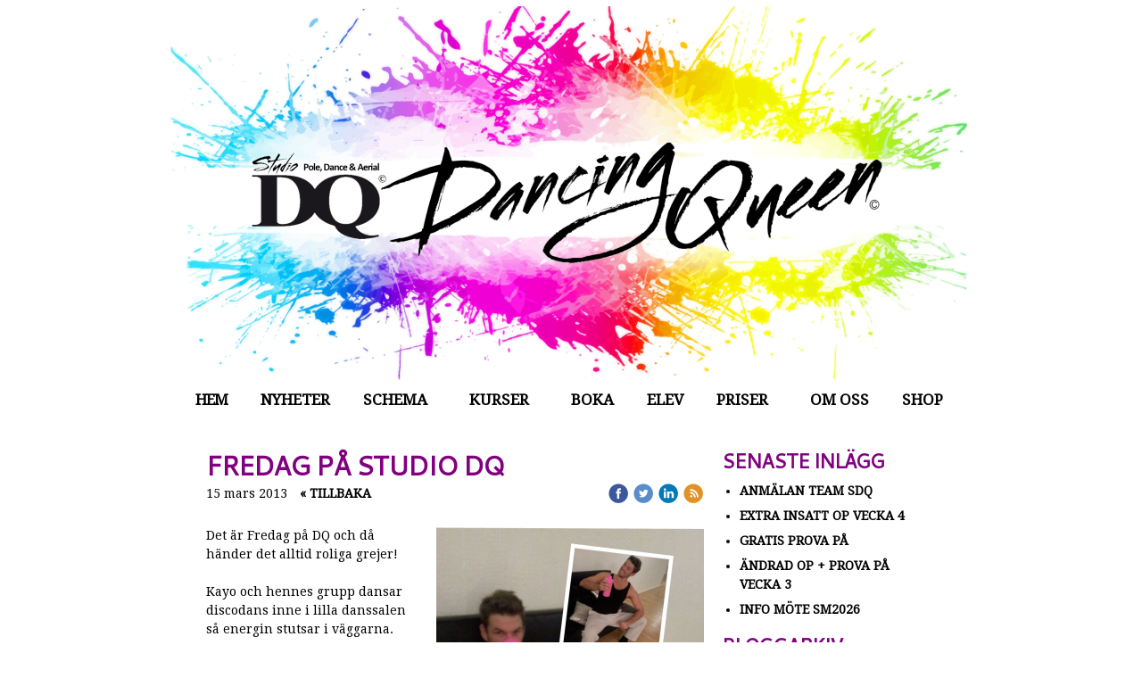

--- FILE ---
content_type: text/html;charset=utf-8
request_url: https://www.studiodq.com/2013/03/15/se/fredag-p%C3%A5-studio-dq-16054677
body_size: 88657
content:
<!DOCTYPE html PUBLIC "-//W3C//DTD XHTML 1.0 Transitional//EN" "http://www.w3.org/TR/xhtml1/DTD/xhtml1-transitional.dtd"><html lang="sv" xml:lang="sv" xmlns="http://www.w3.org/1999/xhtml" class=" h24_page_home h24_page_blog touch-menu-fix js-bundles faux-section-support h24mobile design-19 theme-324"  xmlns:fb="http://www.facebook.com/2008/fbml">
<head>
	<meta name="keywords" content="" />
	<meta name="description" property="og:description" content="Det är Fredag på DQ och då händer det alltid roliga grejer!   Kayo och hennes grupp dansar discodans inne i lilla danssalen så energin stutsar i väggarna. Op..." />

	
		
	<link rel="shortcut icon" href="https://dbvjpegzift59.cloudfront.net/86807/1367420-TKdVY.ico"/>
	<title>Fredag på studio DQ | Polefitness, poledance, aerial och chair danskurser i Stockholm -Välkommen till Dancing Queen!</title>

			<style type="text/css">
			/* h24-icon */
			@font-face {
    font-family: 'h24-icon';
    src: url('/public/css/fonts/h24icon-webfont.eot');
    src: url('/public/css/fonts/h24icon-webfont.eot?#iefix') format('embedded-opentype'),
         url('/public/css/fonts/h24icon-webfont.woff') format('woff'),
         url('/public/css/fonts/h24icon-webfont.ttf') format('truetype'),
         url('/public/css/fonts/h24icon-webfont.svg#h24-iconicon') format('svg');
    font-weight: normal;
    font-style: normal;
} 

/* Use the following CSS code if you want to use data attributes for inserting your icons */
[data-icon]:before {
	font-family: 'h24-icon';
	content: attr(data-icon);
	speak: none;
	font-weight: normal;
	line-height: 1;
	-webkit-font-smoothing: antialiased;
    -moz-osx-font-smoothing: grayscale;
}

.h24_icon_right_space {
	padding-right: 0.5em;
}
.h24_icon_left_space {
    padding-left: 0.5em;
}

.h24_icon_letterpress {
    /*.opacity(85);*/
    opacity: 0.85;
    filter: alpha(opacity=85);
    text-shadow: rgba(255,255,255,0.2) 0 .1em, rgba(0,0,0,0.4) -0.1em -0.1em;
}		</style>
	
		<script type="text/javascript" src="/public/js/jquery/jquery-1.7.2.min.js"></script>

	<link rel="stylesheet" media="screen" type="text/css" href="//d16pu24ux8h2ex.cloudfront.net/css/bundles/H24DLiveMode-0/3527bc1a20cf4ef2e4cf4681b7930dad.h24.gz.css" />
<link rel="stylesheet" media="screen" type="text/css" href="/Page/H24-Combined-CSS?v=279&amp;iv=426&amp;h=86807" />
<script type="text/javascript">
		var l = document.createElement('link'); 
		l.rel = 'stylesheet';
		l.href = 'https://fonts.googleapis.com/css?family=Cantarell%7CDroid+Serif';
		var h = document.getElementsByTagName('head')[0]; 
		h.parentNode.insertBefore(l, h);
</script>
<style type="text/css">
.h24-u-documentBackgroundHolder {background-color:#ffffff;background-image:none;}</style>





		<style type="text/css">
	.H24-Mobile-DesktopFooter {
		display:block;
	}
	</style>

					<style type="text/css">
		.responsive_header_panel {
			background-color: #121212 !important;
			color: #FFF !important;
		}

		.responsive_header_panel .header_panel_main .mobile-nav {
			background-color: #121212 !important;
		}

		.responsive_menu_action .hamburger_toggle_button_iconbar {
			background-color: #EEE !important;
		}

		.responsive_header_panel .page_title a:link,
		.responsive_header_panel .page_title a:visited {
			color: #FFF !important;
		}

		.h24mobile .responsive_nav_main .menu_level_1 li a,
		.h24mobile .responsive_nav_main .menu_level_1 li a:link,
		.h24mobile .responsive_nav_main .menu_level_1 li a:active,
		.h24mobile .responsive_nav_main .menu_level_1 li a:visited {
			background-color: #1e1e1e !important;
			border-top: 1px solid #383838 !important;
			border-bottom: 0 !important;
			color: #FFF !important;
		}
		.h24mobile .responsive_nav_main li.active > a:link, 
		.h24mobile .responsive_nav_main li.active > a:active,
		.h24mobile .responsive_nav_main li.active > a:visited {
			background-color: #121212 !important;
			color: #FFF !important;
		}

		.h24mobile .responsive_nav_main .menu_level_1 li.menu_submenu_open > a {
			border-top: 1px solid #383838 !important;
			background-color: #121212 !important;
			color: #FFF !important;
		}

		#responsive_flag_nav li a,
		#responsive_flag_nav li a:link,
		#responsive_flag_nav li a:active,
		#responsive_flag_nav li a:visited {
			background-color: #1e1e1e !important;
			border-top: 1px solid #383838 !important;
			border-bottom: 0 !important;
			color: #FFF !important;
		}

		.h24mobile .responsive_header_store_panel {
			background-color: #000000 !important;
		}

		#responsive_menu_icon {
			color: #FFF !important;
		}

	</style>
		<meta name="viewport" content="width=device-width, initial-scale=1.0" />
				<link rel="stylesheet" media="only screen and (max-width: 1023px)" type="text/css" href="//d16pu24ux8h2ex.cloudfront.net/css/bundles/H24MobileMode-0/710578b300f95d4168d83dfcefca172d.h24.gz.css" />		<script type="text/javascript">
		$(function() {
			$h24.mobile.init();
		});
		</script>
		<!-- End of responsive design -->
	


	<!--[if lte IE 7]>
	<script type="text/javascript">
		$(function(){$("#nav li").mouseover(function(){$(this).addClass("hover");}).mouseout(function(){$(this).removeClass("hover");});});
	</script>
	<![endif]-->
	



<!-- Google Analytics -->
<script type="text/javascript">
/* <![CDATA[ */
(function(i,s,o,g,r,a,m){i['GoogleAnalyticsObject']=r;i[r]=i[r]||function(){
(i[r].q=i[r].q||[]).push(arguments)},i[r].l=1*new Date();a=s.createElement(o),
m=s.getElementsByTagName(o)[0];a.async=1;a.src=g;m.parentNode.insertBefore(a,m)
})(window,document,'script','https://www.google-analytics.com/analytics.js','ga');

ga('create', 'UA-48359302-1', 'auto');
ga('send', 'pageview');
/* ]]> */
</script>
<!-- End Google Analytics -->


<style media="print">
	.hidden,#header,#head,.h24_footer,#footer,.h24_bg_image,#h24_webshop,#h24_order_popup,.h24_do_not_print,.alert_message,#h24_jq_tools_gallery,#facebox,#shadowbox_container,#top-menu-wrapper,#leftside,.sf-menu,#h24_simple_top_menu,#menu,#h24_controlPanel, #admin_panel, #add_content_panel, #ap_subMenuHolder,.editing_control_panel, .settings, .h24_minidropdown, .dialog_save_cancel_buttons,#h24_quickstart, #terms, #purchase_dialog, #h24_purchase_manager, .h24_dialog,#sortable_helper, .simplebit_tab, #h24_picnik_container, .visibility_hidden,.pp-FauxSection, .responsive_container{display:none !important;}/*! Non-supported blocks !*/ .h24_galleria_block {display:none !important;}/*! Make content wide !*/ .h24_heading span,.h24_content_container {width:95% !important;}.h24_collection {float:left;padding:10px;margin-bottom:20px;max-width:100% !important;width:auto !important;}.h24_collection_newline {clear:both;}.block_container {margin:0 10px 10px 0;}.h24_block_rss_block .mobile_fluid_width {width:95% !important;}.h24_content_container img {max-width:100% !important;}/*! Reset block height !*/ .block_container {min-height:auto !important;}.sortable {list-style-type:none;}body, .h24_design { background-color:#ffffff !important;;background-image:none !important;font-family:Georgia, Times, serif !important;font-size:11pt;/*!line-height:1.2;!*/ color:#000000 !important;}img {border:0;}p, span, td, th, h1,h2,h3,h4,h5,em,b,strong { color:#000000 !important;}p {margin:0;}li {background-image:none !important;}a:link, a:visited {color:#0059BF;background:transparent;font-weight:bold;text-decoration:underline;}/*! Clearing !*/ .clearer { clear:both; }/*! Simple gallery !*/ div.simple_gallery_content > div {float:left;position:relative;}div.simple_gallery_content  {clear:both;overflow:hidden;width:100%;}/*! Google maps !*/ div.h24_do_print {display:block;}</style>
</head>
<body class="h24-u-documentBackgroundHolder">
<div class="h24-u-documentBackgroundHolder-opacity-color"></div>


<div id="responsive_header_container" class="responsive_container">

<!-- Header panel -->
<div id="responsive_header_panel" class="responsive_header_panel ">
	<section class="header_panel_main">
		<div class="header_panel_nav_title">
							<h2 class="page_title">
					<a href="//www.studiodq.com/">
						Polefitness, poledance, aerial och chair danskurser i Stockholm -Välkommen till Dancing Queen!					</a>
				</h2>
						&nbsp;		</div>
		<nav class="mobile-nav">
			<div class="header_panel_nav_flag">
							</div>

						<div class="header_panel_nav_menu">
				<a href="#" id="responsive_menu_icon" class="responsive_menu_action">
					<span class="hamburger_toggle_button_iconbar">&nbsp;</span>
					<span class="hamburger_toggle_button_iconbar">&nbsp;</span>
					<span class="hamburger_toggle_button_iconbar">&nbsp;</span>
				</a>
			</div>
						<div style="clear:both"></div> 
		</nav>
	</section>
	
	<div class="clearer"></div>
</div>




<nav id="responsive_nav_main" class="responsive_nav_main responsive_nav_main_sidebar closed">
	<ul class="menu_level_1">
								<li >
									<a href="/se/hem-26010841">
						Hem						
											</a>
											</li>
											<li >
									<a href="/se/nyheter-9480601">
						Nyheter						
											</a>
											</li>
											<li class="menu_submenu_parent">
									<a href="javascript:void(false);">
						Schema						
												<span data-icon="&#xC03F;" aria-hidden="true"></span>
											</a>
												<ul class="menu_level_2">
																		<li >
																	<a href="/se/schema/schema-vår-2026-46864634">
										Schema Vår 2026																			</a>
																							</li>
																								<li >
																	<a href="/se/schema/open-träning-9493673">
										Open Träning																			</a>
																							</li>
																								<li >
																	<a href="/se/schema/drop-in-klasser-45889885">
										Drop In Klasser																			</a>
																							</li>
																								<li >
																	<a href="/se/schema/prova-på-vecka-46166081">
										Prova På Vecka																			</a>
																							</li>
															</ul>
							</li>
											<li class="menu_submenu_parent">
									<a href="/se/kurser-9480627">
						Kurser						
												<span data-icon="&#xC03F;" aria-hidden="true"></span>
											</a>
												<ul class="menu_level_2">
																		<li >
																	<a href="/se/kurser/översikt-46608270">
										Översikt																			</a>
																							</li>
																								<li class="menu_submenu_parent">
																	<a href="/se/kurser/aerial-9493603">
										Aerial																				<span data-icon="&#xC03F;" aria-hidden="true"></span>
																			</a>
																								<ul class="menu_level_3">
																													<li>
																							<a href="/se/kurser/aerial/circus-kids-47020098">
													circus kids												</a>
																					</li>
																											</ul>
															</li>
																								<li >
																	<a href="/se/kurser/dance-38189405">
										Dance																			</a>
																							</li>
																								<li >
																	<a href="/se/kurser/flex-9493671">
										Flex																			</a>
																							</li>
																								<li >
																	<a href="/se/kurser/pole-9480651">
										Pole																			</a>
																							</li>
															</ul>
							</li>
											<li >
									<a href="/se/boka-9751077">
						Boka						
											</a>
											</li>
											<li >
									<a href="/se/elev-46068162">
						Elev						
											</a>
											</li>
											<li class="menu_submenu_parent">
									<a href="/se/priser-9493845">
						Priser						
												<span data-icon="&#xC03F;" aria-hidden="true"></span>
											</a>
												<ul class="menu_level_2">
																		<li >
																	<a href="/se/priser/villkor-37981544">
										Villkor																			</a>
																							</li>
															</ul>
							</li>
											<li >
									<a href="/se/om-oss-9480687">
						Om oss						
											</a>
											</li>
											<li >
									<a href="https://www.studiodq.com/store">
						Shop						
											</a>
											</li>
						</ul>
</nav>
<div style="clear: both"></div><!-- Mobile Header -->
<div class="h24-mobileWebsite-headerWrapper">
			<a href="//www.studiodq.com/">
			<img src="https://h24-original.s3.amazonaws.com/86807/30694683-pVf4J.jpg" class="h24-mobileWebsite-headerPicture" alt="Studio DQ banner" />
		</a>
	</div>
</div>
<div class="responsive_nav_overlay hidden" id="responsive_nav_overlay"></div>


<div id="fb-root"></div>

<!-- H24Design Template Start -->
	

	<div class="page">
		<div id="wrapper">
			<div class="container clearfix">
				<div id="header">
					<div class="holder">
							<div class="h24_collage_object h24_collage_object_imagetext h24_collage_free_floating_object" style="z-index:101;left:-15px;top:1px;">
				<div class="h24_collage_object_content">
							<a href="/se" >
							<img src="/public/generate/collage_object.php?id=11017529&amp;h=4b97915562e9160c419542d3a3a11c0e" alt="Polefitness, poledance, aerial och chair danskurser i Stockholm -Välkommen till Dancing Queen!" />
			</a>		</div>
	</div>
		<div id="h24_flag_list" style="left: 739px; top: 51px;">
	
		<div class="h24_flag_list_content">
							<ul id="h24_flag_list_ul" class="h24_flag_holder">
							</ul>
								</div>
	</div>
	

<div class="h24-socialBox-container" style="display:none;" data-section="socialBoxContainer" data-appearance="sidebar_closed" data-active="true" data-linked="no">
																																																																
		</div>

					</div>
					<div class="navigation">
						<ul id="nav" class="fixTouchNav">
																							<li class="active ">
																			<a href="/se">Hem</a>
																	</li>
																							<li class=" ">
																			<a href="/se/nyheter-9480601">Nyheter</a>
																	</li>
																							<li class=" ">
																			<a href="#" class="submenu">
											<span class="parent">Schema</span>
										</a>
										<div class="drop">
											<ul>
																																						<li class="">
																													<a href="/se/schema/schema-vår-2026-46864634">Schema Vår 2026</a>
																											</li>
																																						<li class="">
																													<a href="/se/schema/open-träning-9493673">Open Träning</a>
																											</li>
																																						<li class="">
																													<a href="/se/schema/drop-in-klasser-45889885">Drop In Klasser</a>
																											</li>
																																						<li class="">
																													<a href="/se/schema/prova-på-vecka-46166081">Prova På Vecka</a>
																											</li>
																							</ul>
										</div>
																	</li>
																							<li class=" ">
																			<a href="/se/kurser-9480627" class="submenu">
											<span class="parent">Kurser</span>
										</a>
										<div class="drop">
											<ul>
																																						<li class="">
																													<a href="/se/kurser/översikt-46608270">Översikt</a>
																											</li>
																																						<li class="">
																													<a href="/se/kurser/aerial-9493603" class="submenu">
																<span>Aerial</span>
															</a>
															<div class="drop">
																<ul>
																	<li>
																																			<a href="/se/kurser/aerial/circus-kids-47020098" class="">circus kids</a>
																																		</li>
																</ul>
															</div>
																											</li>
																																						<li class="">
																													<a href="/se/kurser/dance-38189405">Dance</a>
																											</li>
																																						<li class="">
																													<a href="/se/kurser/flex-9493671">Flex</a>
																											</li>
																																						<li class="">
																													<a href="/se/kurser/pole-9480651">Pole</a>
																											</li>
																							</ul>
										</div>
																	</li>
																							<li class=" ">
																			<a href="/se/boka-9751077">Boka</a>
																	</li>
																							<li class=" ">
																			<a href="/se/elev-46068162">Elev</a>
																	</li>
																							<li class=" ">
																			<a href="/se/priser-9493845" class="submenu">
											<span class="parent">Priser</span>
										</a>
										<div class="drop">
											<ul>
																																						<li class="">
																													<a href="/se/priser/villkor-37981544">Villkor</a>
																											</li>
																							</ul>
										</div>
																	</li>
																							<li class=" ">
																			<a href="/se/om-oss-9480687">Om oss</a>
																	</li>
																							<li class=" last">
																			<a href="https://www.studiodq.com/store">Shop</a>
																	</li>
													</ul>
					</div>
				</div>
				<div id="main">
					<div id="content">
						<div id="h24_content_container" style="width:818px" class="h24_content_container" data-design-layout="[&quot;70.000&quot;,&quot;30.000&quot;]" data-layout-id="5"><div id="collection0" style="width:558px;" class="h24_collection h24_first_collection    " data-collection-index="0"><div id="block_container_76897570" class="block_container blog_post_header_block big_heading_block" style="min-height:0px;">
	<div id="block_76897570">
				<h1 class="h24_heading">
					<span class="flir_big_heading flir_wrap_text" style="display:block; width: 558px">
												Fredag på studio DQ										</span>
				</h1>
		<div class="h24_blog_share_links_panel h24_normal_text h24_do_not_print">
			<span class="h24_blog_post_header_text ">
				<span class="h24_blog_timestamp">15 mars 2013</span>
							<a class="h24_blog_back" href="/se">« Tillbaka</a>
			
				
								<span class="h24_blog_sharing">
					<a href="#" onClick="$h24.facebookSDK.shareDialog('http://www.studiodq.com/2013/03/15/se/fredag-pa-studio-dq-16054677'); return false;">
						<img src="/public/css/common/images/facebook_circle_color-24.png">
					</a>
					<a href="http://twitter.com/share?url=http%3A%2F%2Fwww.studiodq.com%2F2013%2F03%2F15%2Fse%2Ffredag-pa-studio-dq-16054677%3F1085634582&amp;text=Fredag+p%C3%A5+studio+DQ" target="_blank">
						<img src="/public/css/common/images/twitter_circle_color-24.png">
					</a>
					<a href="http://www.linkedin.com/shareArticle?mini=true&amp;url=http%3A%2F%2Fwww.studiodq.com%2F2013%2F03%2F15%2Fse%2Ffredag-pa-studio-dq-16054677%3F503850280&amp;title=Fredag+p%C3%A5+studio+DQ" target="_blank">
						<img src="/public/css/common/images/linkedin_circle_color-24.png">
					</a>
					<a href="http://www.studiodq.com/RSS/blog/lang/se" target="_blank">
						<img src="/public/css/common/images/rss_circle_color-24.png">
					</a>
				</span>
				
								
			
		</div>
		<div style="clear:both;"></div> 
	</div>
</div>
 
<div id="block_container_76897571" class="block_container standard_text_block text_block h24_containsImage h24_image-float-right" style="min-height:0px;margin:0;">
		<div id="block_76897571">
						<div id="text_block_image_76897571" class="float-right text_block_image_div h24_normal_text" style="position:relative;width:300px;" >
							<a href="https://dst15js82dk7j.cloudfront.net/86807/42997767-nJtS5.png" class="h24-js-iv text_block_image" title="">
				<img id="block_img_76897571" src="https://dst15js82dk7j.cloudfront.net/86807/28442437-SuNtv.png" width="300" srcset="https://dst15js82dk7j.cloudfront.net/86807/73166420-bSpub.png 600w" alt="" class="resizeable text_image" title="" />
			</a>
				</div>
							<div class="text_content" id="block_76897571_text_content">
								<p>Det är Fredag på DQ och då händer det alltid roliga grejer!</p>
<p>&nbsp;</p>
<p>Kayo och hennes grupp dansar discodans inne i lilla danssalen så energin stutsar i väggarna.</p>
<p>Open Pole eleverna inne i stora salen tränar hårt för att sätta sina trick och våran egna Sebastian visar poserande hur man ska dricka proteinshake som en man.</p>
<p>&nbsp;</p>
<p>Alltid varm och härlig stämning på studion.</p>
<p>&nbsp;</p>
<p>Nu vill vi önska alla en trevlig helg och kom på våran Open Pole på söndag 12-19 :)</p>
<p>&nbsp;</p>
<p>/ DQ</p>
<p>&nbsp;</p>
<p>&nbsp;</p>							</div>
					</div>
		<div class="clearer"></div>
</div>

	
	<div id="block_container_76897572" class="block_container blog_tag_block h24_normal_text h24_do_not_print" style="min-height:0px;">
		<div id="block_76897572">
						<div>
				Etiketter:
									<span class="h24_blog_tag"><a rel="nofollow" href="/i/t26010841/dans">dans</a></span>
									<span class="h24_blog_tag"><a rel="nofollow" href="/i/t26010841/dancing+queen">dancing queen</a></span>
									<span class="h24_blog_tag"><a rel="nofollow" href="/i/t26010841/body+%26+pole">body & pole</a></span>
									<span class="h24_blog_tag"><a rel="nofollow" href="/i/t26010841/pole+dance">pole dance</a></span>
									<span class="h24_blog_tag"><a rel="nofollow" href="/i/t26010841/kayo">kayo</a></span>
									<span class="h24_blog_tag"><a rel="nofollow" href="/i/t26010841/elever">elever</a></span>
									<span class="h24_blog_tag"><a rel="nofollow" href="/i/t26010841/dance">dance</a></span>
									<span class="h24_blog_tag"><a rel="nofollow" href="/i/t26010841/blogg">blogg</a></span>
									<span class="h24_blog_tag"><a rel="nofollow" href="/i/t26010841/fitnessguru">fitnessguru</a></span>
									<span class="h24_blog_tag"><a rel="nofollow" href="/i/t26010841/pole">pole</a></span>
									<span class="h24_blog_tag"><a rel="nofollow" href="/i/t26010841/fredag">fredag</a></span>
									<span class="h24_blog_tag"><a rel="nofollow" href="/i/t26010841/open+pole">open pole</a></span>
									<span class="h24_blog_tag"><a rel="nofollow" href="/i/t26010841/disco+aerobics">disco aerobics</a></span>
							</div>
					</div>
		<div style="clear:left;"><!-- --></div>
	</div>
	
	
<div id="block_container_76897574" class="block_container h24_block_heading" style="min-height:0px;">
 	<div id="block_76897574">
		<div class="small_heading_block">
												<h2 class="h24_heading ">
						<div id="block_76897574_text_content"  class="">
							Kommentera gärna:						</div>
					</h2>
								
								</div>
	</div>
</div>
<div id="block_container_76897575" class="block_container simple_comment_block h24_do_not_print h24_form_input_style h24_normal_text" style="min-height:0px;">
	<div id="block_76897575">
					<div>
								<input type="hidden" name="challenge1" value="57"/>
				<input type="hidden" name="challenge2" value="7"/>
				<input type="hidden" name="challenge3"/>
				
				<div style="height:1px;visibility:hidden;"><p style="font-size:1px;padding:0"><a name="comments">&nbsp;&nbsp;&nbsp;&nbsp;</a></p></div>
								<label data-label="name">Namn</label>
				<input type="text" name="name" value="" class="h24-HpInput comment_parameter block_76897575_indication block_statusind_210" />
								
								<label data-label="email">E-post (Dold)</label>
				<input type="text" name="email" value="" class="h24-HpInput comment_parameter block_76897575_indication block_statusind_220 block_statusind_221" />
								
								<label data-label="url">Hemsida (valfri)</label>
				<input type="text" name="url" value="" class="h24-HpInput comment_parameter" />
								
				<label data-label="comment">Kommentar</label>
				
				<div class="comment_textarea_width" style="width: px">
					<textarea name="comment" class="h24-HpInput comment_parameter block_76897575_indication block_statusind_230" rows="6"></textarea>
					
					<div class="hidden block_76897575_message block_statusmsg_11">
						<p class="accept_message">Kommentaren skickades och väntar nu på att godkännas</p>
					</div>
					
					<button data-function="submit" class="submit h24-HpButton h24-HpButton__isPrimary h24-HpButton__isMedium" onclick="javascript:$h24.common.submitSimpleComment(76897575);">
								Skicka kommentar					</button>
					<img src="/public/css/common/images/famfamfam/accept.png" class="hidden block_76897575_message block_statusmsg_10" style="" alt="" /> 
					<div class="clearer"></div>
				</div>
			</div>
							<div class="ajax">
				<div class="h24_normal_text comments hidden">
	<div class="h24_comment_block_comments">
		<ul>
				</ul>
		<div class="h24_comment_controls">
							
										
					</div>
	</div>
</div>
			</div>
			</div>
</div>
</div><div id="collection1" style="width:239px;" class="h24_collection  h24_last_collection   " data-collection-index="1">
	
<div id="block_container_76897576" class="block_container h24_block_heading" style="min-height:0px;">
 	<div id="block_76897576">
		<div class="small_heading_block">
												<h2 class="h24_heading ">
						<div id="block_76897576_text_content"  class="">
							Senaste inlägg						</div>
					</h2>
								
								</div>
	</div>
</div>
<div id="block_container_76897577" class="block_container blog_latest_posts_block h24_do_not_print" style="min-height:0px;">
	<div id="block_76897577">
					<ul>
										<li><span><a href="/2026/01/20/se/anmälan-team-sdq-47067255">Anmälan Team sdq</a></span></li>
											<li><span><a href="/2026/01/19/se/extra-insatt-op-vecka-4 -47067019">Extra insatt Op vecka 4 </a></span></li>
											<li><span><a href="/2026/01/19/se/gratis-prova-på-47066915">GRATIS PROVA PÅ</a></span></li>
											<li><span><a href="/2026/01/12/se/ändrad-op--prova-på-vecka-3-47064905">Ändrad op + Prova på vecka 3</a></span></li>
											<li><span><a href="/2026/01/07/se/info-möte-sm2026-47063341">INFO MÖTE SM2026</a></span></li>
								</ul>
			</div>
</div>

	
<div id="block_container_76897578" class="block_container h24_block_heading" style="min-height:0px;">
 	<div id="block_76897578">
		<div class="small_heading_block">
												<h2 class="h24_heading ">
						<div id="block_76897578_text_content"  class="">
							Bloggarkiv						</div>
					</h2>
								
								</div>
	</div>
</div>
<div id="block_container_76897579" class="block_container blog_archive_block h24_do_not_print" style="min-height:0px;">
	<div id="block_76897579">
						<ul class="year" style="margin:0;">
							<li class="year">
						<span class="collapser" style="font-family:Arial,sans-serif;">&#9660;</span>&nbsp;
						<span><a href="/i/a26010841/2026/">2026</a> (7)</span>
											<ul class="month " style="margin:0;padding-left:15px;">
												<li class="month">
							<span class="collapser" style="font-family:Arial,sans-serif;">&#9660;</span>&nbsp;
							<span><a href="/i/a26010841/2026/01/">januari</a> (7)</span>
														<ul class="post " style="margin:0;padding-left:15px;">
																	<li class="post" style="list-style-type:none;margin-left:10px;">
										<span><a href="/2026/01/20/se/anmälan-team-sdq-47067255">Anmälan Team sdq</a></span>
									</li>
								</ul>									<ul class="post " style="margin:0;padding-left:15px;">
																	<li class="post" style="list-style-type:none;margin-left:10px;">
										<span><a href="/2026/01/19/se/extra-insatt-op-vecka-4 -47067019">Extra insatt Op vecka 4 </a></span>
									</li>
																	<li class="post" style="list-style-type:none;margin-left:10px;">
										<span><a href="/2026/01/19/se/gratis-prova-på-47066915">GRATIS PROVA PÅ</a></span>
									</li>
								</ul>									<ul class="post " style="margin:0;padding-left:15px;">
																	<li class="post" style="list-style-type:none;margin-left:10px;">
										<span><a href="/2026/01/12/se/ändrad-op--prova-på-vecka-3-47064905">Ändrad op + Prova på vecka 3</a></span>
									</li>
								</ul>									<ul class="post " style="margin:0;padding-left:15px;">
																	<li class="post" style="list-style-type:none;margin-left:10px;">
										<span><a href="/2026/01/07/se/info-möte-sm2026-47063341">INFO MÖTE SM2026</a></span>
									</li>
								</ul>									<ul class="post " style="margin:0;padding-left:15px;">
																	<li class="post" style="list-style-type:none;margin-left:10px;">
										<span><a href="/2026/01/05/se/ändrad-op-vecka-2-47062554">Ändrad op vecka 2</a></span>
									</li>
								</ul>									<ul class="post " style="margin:0;padding-left:15px;">
																	<li class="post" style="list-style-type:none;margin-left:10px;">
										<span><a href="/2026/01/03/se/gratis-prova-på -47062109">Gratis prova på </a></span>
									</li>
								</ul></li></ul></li>					<li class="year">
						<span class="collapser" style="font-family:Arial,sans-serif;">&#9658;</span>&nbsp;
						<span><a href="/i/a26010841/2025/">2025</a> (77)</span>
											<ul class="month hidden" style="margin:0;padding-left:15px;">
												<li class="month">
							<span class="collapser" style="font-family:Arial,sans-serif;">&#9658;</span>&nbsp;
							<span><a href="/i/a26010841/2025/12/">december</a> (9)</span>
														<ul class="post hidden" style="margin:0;padding-left:15px;">
																	<li class="post" style="list-style-type:none;margin-left:10px;">
										<span><a href="/2025/12/30/se/️pole-heels-open-stage-this-saturday️-47061356">️Pole Heels Open Stage - THIS SATURDAY️</a></span>
									</li>
								</ul>									<ul class="post hidden" style="margin:0;padding-left:15px;">
																	<li class="post" style="list-style-type:none;margin-left:10px;">
										<span><a href="/2025/12/18/se/en-till-ws-med-anna!-47057566">en till WS med Anna!</a></span>
									</li>
																	<li class="post" style="list-style-type:none;margin-left:10px;">
										<span><a href="/2025/12/18/se/vi-har-blivit-med-förening!-47057548">Vi har blivit med förening!</a></span>
									</li>
																	<li class="post" style="list-style-type:none;margin-left:10px;">
										<span><a href="/2025/12/18/se/vinterschema-47057531">Vinterschema</a></span>
									</li>
								</ul>									<ul class="post hidden" style="margin:0;padding-left:15px;">
																	<li class="post" style="list-style-type:none;margin-left:10px;">
										<span><a href="/2025/12/14/se/ändrad-op-vecka-51-47056355">Ändrad op vecka 51</a></span>
									</li>
								</ul>									<ul class="post hidden" style="margin:0;padding-left:15px;">
																	<li class="post" style="list-style-type:none;margin-left:10px;">
										<span><a href="/2025/12/10/se/prova-på-vecka-51-47054137">Prova på vecka 51</a></span>
									</li>
								</ul>									<ul class="post hidden" style="margin:0;padding-left:15px;">
																	<li class="post" style="list-style-type:none;margin-left:10px;">
										<span><a href="/2025/12/09/se/workshop-anna-grundström-47053898">Workshop - ANNA GRUNDSTRÖM</a></span>
									</li>
								</ul>									<ul class="post hidden" style="margin:0;padding-left:15px;">
																	<li class="post" style="list-style-type:none;margin-left:10px;">
										<span><a href="/2025/12/08/se/ändrad-op-vecka-50-47053640">äNDRAD OP VECKA 50</a></span>
									</li>
								</ul>									<ul class="post hidden" style="margin:0;padding-left:15px;">
																	<li class="post" style="list-style-type:none;margin-left:10px;">
										<span><a href="/2025/12/01/se/ändrad-op-vecka-49-47051470">ändrad op vecka 49</a></span>
									</li>
								</ul></li>						<li class="month">
							<span class="collapser" style="font-family:Arial,sans-serif;">&#9658;</span>&nbsp;
							<span><a href="/i/a26010841/2025/11/">november</a> (6)</span>
														<ul class="post hidden" style="margin:0;padding-left:15px;">
																	<li class="post" style="list-style-type:none;margin-left:10px;">
										<span><a href="/2025/11/27/se/julmys-på-studion-–-söndag-30-11!-47049961">JULMYS PÅ STUDION – SÖNDAG 30/11!</a></span>
									</li>
																	<li class="post" style="list-style-type:none;margin-left:10px;">
										<span><a href="/2025/11/27/se/kurssläpp-vinter-47049830">KURSSLÄPP VINTER</a></span>
									</li>
								</ul>									<ul class="post hidden" style="margin:0;padding-left:15px;">
																	<li class="post" style="list-style-type:none;margin-left:10px;">
										<span><a href="/2025/11/24/se/ändrad-op-vecka-48-47048821">Ändrad Op VECKA 48</a></span>
									</li>
								</ul>									<ul class="post hidden" style="margin:0;padding-left:15px;">
																	<li class="post" style="list-style-type:none;margin-left:10px;">
										<span><a href="/2025/11/17/se/ändrad-op-vecka-47-47046203">Ändrad op vecka 47</a></span>
									</li>
								</ul>									<ul class="post hidden" style="margin:0;padding-left:15px;">
																	<li class="post" style="list-style-type:none;margin-left:10px;">
										<span><a href="/2025/11/10/se/ändrad-op-vecka-46-47043824">ÄNDRAD OP VECKA 46</a></span>
									</li>
								</ul>									<ul class="post hidden" style="margin:0;padding-left:15px;">
																	<li class="post" style="list-style-type:none;margin-left:10px;">
										<span><a href="/2025/11/03/se/ändrad-op-vecka-45-47041001">Ändrad OP VECKA 45</a></span>
									</li>
								</ul></li>						<li class="month">
							<span class="collapser" style="font-family:Arial,sans-serif;">&#9658;</span>&nbsp;
							<span><a href="/i/a26010841/2025/10/">oktober</a> (7)</span>
														<ul class="post hidden" style="margin:0;padding-left:15px;">
																	<li class="post" style="list-style-type:none;margin-left:10px;">
										<span><a href="/2025/10/27/se/ändrad-op-vecka-44-47038043">ändrad op vecka 44</a></span>
									</li>
								</ul>									<ul class="post hidden" style="margin:0;padding-left:15px;">
																	<li class="post" style="list-style-type:none;margin-left:10px;">
										<span><a href="/2025/10/20/se/ändrad-op-vecka-43-prova-på-47035313">ändrad op vecka 43 & prova på</a></span>
									</li>
								</ul>									<ul class="post hidden" style="margin:0;padding-left:15px;">
																	<li class="post" style="list-style-type:none;margin-left:10px;">
										<span><a href="/2025/10/14/se/familje-dag-på-studion-47032885">Familje dag på studion</a></span>
									</li>
								</ul>									<ul class="post hidden" style="margin:0;padding-left:15px;">
																	<li class="post" style="list-style-type:none;margin-left:10px;">
										<span><a href="/2025/10/13/se/ändrad-op-vecka-42-47032389">ändrad op vecka 42</a></span>
									</li>
																	<li class="post" style="list-style-type:none;margin-left:10px;">
										<span><a href="/2025/10/13/se/gratis-prova-på -47032332">Gratis PROVA PÅ </a></span>
									</li>
								</ul>									<ul class="post hidden" style="margin:0;padding-left:15px;">
																	<li class="post" style="list-style-type:none;margin-left:10px;">
										<span><a href="/2025/10/06/se/ändrad-op-vecka-41-47029499">Ändrad op vecka 41</a></span>
									</li>
								</ul>									<ul class="post hidden" style="margin:0;padding-left:15px;">
																	<li class="post" style="list-style-type:none;margin-left:10px;">
										<span><a href="/2025/10/03/se/kurs-släpp-47028673">KURS SLÄPP</a></span>
									</li>
								</ul></li>						<li class="month">
							<span class="collapser" style="font-family:Arial,sans-serif;">&#9658;</span>&nbsp;
							<span><a href="/i/a26010841/2025/09/">september</a> (10)</span>
														<ul class="post hidden" style="margin:0;padding-left:15px;">
																	<li class="post" style="list-style-type:none;margin-left:10px;">
										<span><a href="/2025/09/29/se/ändrad-op-vecka-40-47026617">ändrad op vecka 40</a></span>
									</li>
								</ul>									<ul class="post hidden" style="margin:0;padding-left:15px;">
																	<li class="post" style="list-style-type:none;margin-left:10px;">
										<span><a href="/2025/09/26/se/workshop-lady-rivet-47026132">WORKSHOP - LADY RIVET</a></span>
									</li>
								</ul>									<ul class="post hidden" style="margin:0;padding-left:15px;">
																	<li class="post" style="list-style-type:none;margin-left:10px;">
										<span><a href="/2025/09/22/se/workshop-diana-47024872">WorkshOP - dIANA</a></span>
									</li>
																	<li class="post" style="list-style-type:none;margin-left:10px;">
										<span><a href="/2025/09/22/se/ändrad-op-vecka-39-47024855">Ändrad op vecka 39</a></span>
									</li>
								</ul>									<ul class="post hidden" style="margin:0;padding-left:15px;">
																	<li class="post" style="list-style-type:none;margin-left:10px;">
										<span><a href="/2025/09/16/se/workshop-robin-47022835">WORKSHOP - ROBIN</a></span>
									</li>
								</ul>									<ul class="post hidden" style="margin:0;padding-left:15px;">
																	<li class="post" style="list-style-type:none;margin-left:10px;">
										<span><a href="/2025/09/15/se/ändrad-op-vecka-38-47022329">Ändrad op vecka 38</a></span>
									</li>
								</ul>									<ul class="post hidden" style="margin:0;padding-left:15px;">
																	<li class="post" style="list-style-type:none;margin-left:10px;">
										<span><a href="/2025/09/12/se/ändrad-op-vecka-37-47021696">äNDRAD OP VECKA 37</a></span>
									</li>
								</ul>									<ul class="post hidden" style="margin:0;padding-left:15px;">
																	<li class="post" style="list-style-type:none;margin-left:10px;">
										<span><a href="/2025/09/05/se/gratis-prova-på-47018570">gratis prova på</a></span>
									</li>
																	<li class="post" style="list-style-type:none;margin-left:10px;">
										<span><a href="/2025/09/05/se/kampanjalarm!-47018505">KAMPANJALARM!</a></span>
									</li>
								</ul>									<ul class="post hidden" style="margin:0;padding-left:15px;">
																	<li class="post" style="list-style-type:none;margin-left:10px;">
										<span><a href="/2025/09/02/se/ändrad-op-vecka-35-47017190">ändrad op vecka 35</a></span>
									</li>
								</ul></li>						<li class="month">
							<span class="collapser" style="font-family:Arial,sans-serif;">&#9658;</span>&nbsp;
							<span><a href="/i/a26010841/2025/08/">augusti</a> (3)</span>
														<ul class="post hidden" style="margin:0;padding-left:15px;">
																	<li class="post" style="list-style-type:none;margin-left:10px;">
										<span><a href="/2025/08/25/se/prova-på-schema-47014610">Prova på schema</a></span>
									</li>
																	<li class="post" style="list-style-type:none;margin-left:10px;">
										<span><a href="/2025/08/25/se/ändrad-op-vecka-35-47014417">Ändrad op vecka 35</a></span>
									</li>
								</ul>									<ul class="post hidden" style="margin:0;padding-left:15px;">
																	<li class="post" style="list-style-type:none;margin-left:10px;">
										<span><a href="/2025/08/17/se/gratis-prova-på-47010148">GRATIS PROVA PÅ</a></span>
									</li>
								</ul></li>						<li class="month">
							<span class="collapser" style="font-family:Arial,sans-serif;">&#9658;</span>&nbsp;
							<span><a href="/i/a26010841/2025/07/">juli</a> (4)</span>
														<ul class="post hidden" style="margin:0;padding-left:15px;">
																	<li class="post" style="list-style-type:none;margin-left:10px;">
										<span><a href="/2025/07/28/se/ändrad-op-vecka-31-47002508">ÄNDRAD OP VECKA 31</a></span>
									</li>
								</ul>									<ul class="post hidden" style="margin:0;padding-left:15px;">
																	<li class="post" style="list-style-type:none;margin-left:10px;">
										<span><a href="/2025/07/14/se/ändrad-op-vecka-29-46998205">Ändrad op VECKA 29</a></span>
									</li>
								</ul>									<ul class="post hidden" style="margin:0;padding-left:15px;">
																	<li class="post" style="list-style-type:none;margin-left:10px;">
										<span><a href="/2025/07/10/se/pride-workshops-46997182">PRIDE WORKSHOPS</a></span>
									</li>
								</ul>									<ul class="post hidden" style="margin:0;padding-left:15px;">
																	<li class="post" style="list-style-type:none;margin-left:10px;">
										<span><a href="/2025/07/07/se/ändrar-op-vecka-28-46995992">ÄNDRAR OP VECKA 28</a></span>
									</li>
								</ul></li>						<li class="month">
							<span class="collapser" style="font-family:Arial,sans-serif;">&#9658;</span>&nbsp;
							<span><a href="/i/a26010841/2025/06/">juni</a> (8)</span>
														<ul class="post hidden" style="margin:0;padding-left:15px;">
																	<li class="post" style="list-style-type:none;margin-left:10px;">
										<span><a href="/2025/06/30/se/ändrar-op-vecka-27-46993233">Ändrar OP vecka 27</a></span>
									</li>
								</ul>									<ul class="post hidden" style="margin:0;padding-left:15px;">
																	<li class="post" style="list-style-type:none;margin-left:10px;">
										<span><a href="/2025/06/23/se/ändrad-op-vecka-26-46990382">Ändrad OP VECKA 26</a></span>
									</li>
								</ul>									<ul class="post hidden" style="margin:0;padding-left:15px;">
																	<li class="post" style="list-style-type:none;margin-left:10px;">
										<span><a href="/2025/06/19/se/midsommar-stängt -46989703">Midsommar stängt </a></span>
									</li>
								</ul>									<ul class="post hidden" style="margin:0;padding-left:15px;">
																	<li class="post" style="list-style-type:none;margin-left:10px;">
										<span><a href="/2025/06/17/se/gratis-prova-på -46988875">Gratis prova på </a></span>
									</li>
								</ul>									<ul class="post hidden" style="margin:0;padding-left:15px;">
																	<li class="post" style="list-style-type:none;margin-left:10px;">
										<span><a href="/2025/06/16/se/ändrad-op-vecka-25-46988669">äNDRAD OP VECKA 25</a></span>
									</li>
								</ul>									<ul class="post hidden" style="margin:0;padding-left:15px;">
																	<li class="post" style="list-style-type:none;margin-left:10px;">
										<span><a href="/2025/06/13/se/early-bird-rabatt!-46987619">EARLY BIRD RABATT!</a></span>
									</li>
								</ul>									<ul class="post hidden" style="margin:0;padding-left:15px;">
																	<li class="post" style="list-style-type:none;margin-left:10px;">
										<span><a href="/2025/06/09/se/ändrad-op-vecka-24-46985685">Ändrad op vecka 24</a></span>
									</li>
								</ul>									<ul class="post hidden" style="margin:0;padding-left:15px;">
																	<li class="post" style="list-style-type:none;margin-left:10px;">
										<span><a href="/2025/06/02/se/ändrad-op-vecka-23-46982589">Ändrad OP VECKA 23</a></span>
									</li>
								</ul></li>						<li class="month">
							<span class="collapser" style="font-family:Arial,sans-serif;">&#9658;</span>&nbsp;
							<span><a href="/i/a26010841/2025/05/">maj</a> (6)</span>
														<ul class="post hidden" style="margin:0;padding-left:15px;">
																	<li class="post" style="list-style-type:none;margin-left:10px;">
										<span><a href="/2025/05/26/se/ändrad-op-vecka-22-46979490">Ändrad op vecka 22</a></span>
									</li>
								</ul>									<ul class="post hidden" style="margin:0;padding-left:15px;">
																	<li class="post" style="list-style-type:none;margin-left:10px;">
										<span><a href="/2025/05/19/se/ändrad-op-vecka-21-46976530">ändrad op vecka 21</a></span>
									</li>
								</ul>									<ul class="post hidden" style="margin:0;padding-left:15px;">
																	<li class="post" style="list-style-type:none;margin-left:10px;">
										<span><a href="/2025/05/12/se/ändrad-op-vecka-20 -46973279">Ändrad Op vecka 20 </a></span>
									</li>
								</ul>									<ul class="post hidden" style="margin:0;padding-left:15px;">
																	<li class="post" style="list-style-type:none;margin-left:10px;">
										<span><a href="/2025/05/09/se/family-friends-46972222">Family & Friends</a></span>
									</li>
								</ul>									<ul class="post hidden" style="margin:0;padding-left:15px;">
																	<li class="post" style="list-style-type:none;margin-left:10px;">
										<span><a href="/2025/05/05/se/aerial-hoop-workshops-with-eric-46970028">Aerial Hoop Workshops - With Eric</a></span>
									</li>
																	<li class="post" style="list-style-type:none;margin-left:10px;">
										<span><a href="/2025/05/05/se/ändrad-op-vecka-19-46969645">ÄNDRAd OP VECKA 19</a></span>
									</li>
								</ul></li>						<li class="month">
							<span class="collapser" style="font-family:Arial,sans-serif;">&#9658;</span>&nbsp;
							<span><a href="/i/a26010841/2025/04/">april</a> (8)</span>
														<ul class="post hidden" style="margin:0;padding-left:15px;">
																	<li class="post" style="list-style-type:none;margin-left:10px;">
										<span><a href="/2025/04/28/se/ändrad-op-vecka-18-46966569">ändrad op vecka 18</a></span>
									</li>
								</ul>									<ul class="post hidden" style="margin:0;padding-left:15px;">
																	<li class="post" style="list-style-type:none;margin-left:10px;">
										<span><a href="/2025/04/25/se/bring-a-friend-46965582">BRING A FRIEND</a></span>
									</li>
								</ul>									<ul class="post hidden" style="margin:0;padding-left:15px;">
																	<li class="post" style="list-style-type:none;margin-left:10px;">
										<span><a href="/2025/04/24/se/prova-på-vecka-19-46965096">Prova på vecka 19</a></span>
									</li>
								</ul>									<ul class="post hidden" style="margin:0;padding-left:15px;">
																	<li class="post" style="list-style-type:none;margin-left:10px;">
										<span><a href="/2025/04/21/se/ändrad-op-flyttad-klass-vecka-17-46963117">Ändrad OP & flyttad klass VECKA 17</a></span>
									</li>
								</ul>									<ul class="post hidden" style="margin:0;padding-left:15px;">
																	<li class="post" style="list-style-type:none;margin-left:10px;">
										<span><a href="/2025/04/17/se/ändring-av-klasser-17-4-46961580">Ändring av klasser 17/4</a></span>
									</li>
								</ul>									<ul class="post hidden" style="margin:0;padding-left:15px;">
																	<li class="post" style="list-style-type:none;margin-left:10px;">
										<span><a href="/2025/04/14/se/öppettider-påsk-46960090">öppettider påsk</a></span>
									</li>
								</ul>									<ul class="post hidden" style="margin:0;padding-left:15px;">
																	<li class="post" style="list-style-type:none;margin-left:10px;">
										<span><a href="/2025/04/08/se/kurs-släpp -46956842">Kurs släpp </a></span>
									</li>
								</ul>									<ul class="post hidden" style="margin:0;padding-left:15px;">
																	<li class="post" style="list-style-type:none;margin-left:10px;">
										<span><a href="/2025/04/07/se/ändrad-op-vecka-15-46956385">Ändrad Op Vecka 15</a></span>
									</li>
								</ul></li>						<li class="month">
							<span class="collapser" style="font-family:Arial,sans-serif;">&#9658;</span>&nbsp;
							<span><a href="/i/a26010841/2025/03/">mars</a> (6)</span>
														<ul class="post hidden" style="margin:0;padding-left:15px;">
																	<li class="post" style="list-style-type:none;margin-left:10px;">
										<span><a href="/2025/03/31/se/ändrad-op-vecka-14-46952116">Ändrad Op Vecka 14</a></span>
									</li>
								</ul>									<ul class="post hidden" style="margin:0;padding-left:15px;">
																	<li class="post" style="list-style-type:none;margin-left:10px;">
										<span><a href="/2025/03/18/se/workshop-bruno-46944150">Workshop - Bruno</a></span>
									</li>
								</ul>									<ul class="post hidden" style="margin:0;padding-left:15px;">
																	<li class="post" style="list-style-type:none;margin-left:10px;">
										<span><a href="/2025/03/17/se/workshops-olga -46943728">wORKSHOPS - oLGA </a></span>
									</li>
																	<li class="post" style="list-style-type:none;margin-left:10px;">
										<span><a href="/2025/03/17/se/ändrad-op-vecka-12-46943652">Ändrad OP vecka 12</a></span>
									</li>
								</ul>									<ul class="post hidden" style="margin:0;padding-left:15px;">
																	<li class="post" style="list-style-type:none;margin-left:10px;">
										<span><a href="/2025/03/10/se/ändrad-op-vecka-11-46938655">ÄNdrad Op VECKA 11</a></span>
									</li>
								</ul>									<ul class="post hidden" style="margin:0;padding-left:15px;">
																	<li class="post" style="list-style-type:none;margin-left:10px;">
										<span><a href="/2025/03/03/se/ändrad-op-vecka-10 -46934548">Ändrad Op vecka 10 </a></span>
									</li>
								</ul></li>						<li class="month">
							<span class="collapser" style="font-family:Arial,sans-serif;">&#9658;</span>&nbsp;
							<span><a href="/i/a26010841/2025/02/">februari</a> (8)</span>
														<ul class="post hidden" style="margin:0;padding-left:15px;">
																	<li class="post" style="list-style-type:none;margin-left:10px;">
										<span><a href="/2025/02/24/se/ändrad-op-vecka-8 -46930583">ändrad op vecka 8 </a></span>
									</li>
								</ul>									<ul class="post hidden" style="margin:0;padding-left:15px;">
																	<li class="post" style="list-style-type:none;margin-left:10px;">
										<span><a href="/2025/02/20/se/prova-på-vecka-11-46928591">PROVA PÅ VECKA 11</a></span>
									</li>
								</ul>									<ul class="post hidden" style="margin:0;padding-left:15px;">
																	<li class="post" style="list-style-type:none;margin-left:10px;">
										<span><a href="/2025/02/19/se/workshop-fanny-46927975">Workshop- Fanny</a></span>
									</li>
								</ul>									<ul class="post hidden" style="margin:0;padding-left:15px;">
																	<li class="post" style="list-style-type:none;margin-left:10px;">
										<span><a href="/2025/02/18/se/workshops-diana-harten-46927006">Workshops - Diana Harten</a></span>
									</li>
								</ul>									<ul class="post hidden" style="margin:0;padding-left:15px;">
																	<li class="post" style="list-style-type:none;margin-left:10px;">
										<span><a href="/2025/02/17/se/ändrad-op-vecka-8-46926432">Ändrad op vecka 8</a></span>
									</li>
								</ul>									<ul class="post hidden" style="margin:0;padding-left:15px;">
																	<li class="post" style="list-style-type:none;margin-left:10px;">
										<span><a href="/2025/02/13/se/performers-till-kommande-turne-46915460">Performers till kommande turne</a></span>
									</li>
								</ul>									<ul class="post hidden" style="margin:0;padding-left:15px;">
																	<li class="post" style="list-style-type:none;margin-left:10px;">
										<span><a href="/2025/02/10/se/ändrad-op-vecka-7-46913580">ÄNDRAD OP Vecka 7</a></span>
									</li>
								</ul>									<ul class="post hidden" style="margin:0;padding-left:15px;">
																	<li class="post" style="list-style-type:none;margin-left:10px;">
										<span><a href="/2025/02/07/se/valentine-workshop-46912210">Valentine Workshop</a></span>
									</li>
								</ul></li>						<li class="month">
							<span class="collapser" style="font-family:Arial,sans-serif;">&#9658;</span>&nbsp;
							<span><a href="/i/a26010841/2025/01/">januari</a> (2)</span>
														<ul class="post hidden" style="margin:0;padding-left:15px;">
																	<li class="post" style="list-style-type:none;margin-left:10px;">
										<span><a href="/2025/01/27/se/byo-bring-your-own-46905741">BYO - Bring Your Own</a></span>
									</li>
								</ul>									<ul class="post hidden" style="margin:0;padding-left:15px;">
																	<li class="post" style="list-style-type:none;margin-left:10px;">
										<span><a href="/2025/01/03/se/sm-2025-46890878">SM 2025</a></span>
									</li>
								</ul></li></ul></li>					<li class="year">
						<span class="collapser" style="font-family:Arial,sans-serif;">&#9658;</span>&nbsp;
						<span><a href="/i/a26010841/2024/">2024</a> (66)</span>
											<ul class="month hidden" style="margin:0;padding-left:15px;">
												<li class="month">
							<span class="collapser" style="font-family:Arial,sans-serif;">&#9658;</span>&nbsp;
							<span><a href="/i/a26010841/2024/12/">december</a> (9)</span>
														<ul class="post hidden" style="margin:0;padding-left:15px;">
																	<li class="post" style="list-style-type:none;margin-left:10px;">
										<span><a href="/2024/12/19/se/höstens-kitten-lioness-46881522">Höstens Kitten & Lioness</a></span>
									</li>
								</ul>									<ul class="post hidden" style="margin:0;padding-left:15px;">
																	<li class="post" style="list-style-type:none;margin-left:10px;">
										<span><a href="/2024/12/17/se/rösta-på-kitten-46880292">Rösta på kitten</a></span>
									</li>
								</ul>									<ul class="post hidden" style="margin:0;padding-left:15px;">
																	<li class="post" style="list-style-type:none;margin-left:10px;">
										<span><a href="/2024/12/16/se/ändrad-op-vecka-51-46879759">Ändrad op vecka 51</a></span>
									</li>
																	<li class="post" style="list-style-type:none;margin-left:10px;">
										<span><a href="/2024/12/16/se/aerial-pole-flex-ws-21-dec-46879606">Aerial Pole & Flex WS 21 dec</a></span>
									</li>
								</ul>									<ul class="post hidden" style="margin:0;padding-left:15px;">
																	<li class="post" style="list-style-type:none;margin-left:10px;">
										<span><a href="/2024/12/10/se/dan-rosen-workshops-46876609">Dan rosen workshops</a></span>
									</li>
								</ul>									<ul class="post hidden" style="margin:0;padding-left:15px;">
																	<li class="post" style="list-style-type:none;margin-left:10px;">
										<span><a href="/2024/12/09/se/ändrad-op-vecka-50-46876103">ändrad op vecka 50</a></span>
									</li>
																	<li class="post" style="list-style-type:none;margin-left:10px;">
										<span><a href="/2024/12/09/se/extra-ot-i-sal-3-11-dec-46876085">extra OT i sal 3 11 dec</a></span>
									</li>
								</ul>									<ul class="post hidden" style="margin:0;padding-left:15px;">
																	<li class="post" style="list-style-type:none;margin-left:10px;">
										<span><a href="/2024/12/06/se/ändrad-op-vecka-49-46874483">Ändrad OP vecka 49</a></span>
									</li>
								</ul>									<ul class="post hidden" style="margin:0;padding-left:15px;">
																	<li class="post" style="list-style-type:none;margin-left:10px;">
										<span><a href="/2024/12/05/se/årets-guldhjärta-46873994">Årets guldhjärta</a></span>
									</li>
								</ul></li>						<li class="month">
							<span class="collapser" style="font-family:Arial,sans-serif;">&#9658;</span>&nbsp;
							<span><a href="/i/a26010841/2024/11/">november</a> (6)</span>
														<ul class="post hidden" style="margin:0;padding-left:15px;">
																	<li class="post" style="list-style-type:none;margin-left:10px;">
										<span><a href="/2024/11/27/se/train-4-ukraine-46868912">Train 4 Ukraine</a></span>
									</li>
								</ul>									<ul class="post hidden" style="margin:0;padding-left:15px;">
																	<li class="post" style="list-style-type:none;margin-left:10px;">
										<span><a href="/2024/11/25/se/ändrad-ot-vecka-48-46867469">Ändrad ot vecka 48</a></span>
									</li>
								</ul>									<ul class="post hidden" style="margin:0;padding-left:15px;">
																	<li class="post" style="list-style-type:none;margin-left:10px;">
										<span><a href="/2024/11/19/se/ändrad-ot-vecka-47-46864401">Ändrad Ot vecka 47</a></span>
									</li>
								</ul>									<ul class="post hidden" style="margin:0;padding-left:15px;">
																	<li class="post" style="list-style-type:none;margin-left:10px;">
										<span><a href="/2024/11/11/se/ändrad-ot-vecka-46-46859607">Ändrad OT vecka 46</a></span>
									</li>
								</ul>									<ul class="post hidden" style="margin:0;padding-left:15px;">
																	<li class="post" style="list-style-type:none;margin-left:10px;">
										<span><a href="/2024/11/04/se/diana-harten-46855674">Diana Harten</a></span>
									</li>
																	<li class="post" style="list-style-type:none;margin-left:10px;">
										<span><a href="/2024/11/04/se/ändrad-ot-vecka-45-46855265">ändrad ot vecka 45</a></span>
									</li>
								</ul></li>						<li class="month">
							<span class="collapser" style="font-family:Arial,sans-serif;">&#9658;</span>&nbsp;
							<span><a href="/i/a26010841/2024/10/">oktober</a> (6)</span>
														<ul class="post hidden" style="margin:0;padding-left:15px;">
																	<li class="post" style="list-style-type:none;margin-left:10px;">
										<span><a href="/2024/10/28/se/ändrad-ot-vecka-44-46851261">Ändrad OT vecka 44</a></span>
									</li>
								</ul>									<ul class="post hidden" style="margin:0;padding-left:15px;">
																	<li class="post" style="list-style-type:none;margin-left:10px;">
										<span><a href="/2024/10/18/se/inställd-ot-vecka-43-46845295">inställd ot vecka 43</a></span>
									</li>
								</ul>									<ul class="post hidden" style="margin:0;padding-left:15px;">
																	<li class="post" style="list-style-type:none;margin-left:10px;">
										<span><a href="/2024/10/16/se/workshops-i-höst-46844175">WORKSHOPS I HÖST</a></span>
									</li>
								</ul>									<ul class="post hidden" style="margin:0;padding-left:15px;">
																	<li class="post" style="list-style-type:none;margin-left:10px;">
										<span><a href="/2024/10/14/se/ändrad-ot-19-20-oktober-46842676">Ändrad ot 19-20 oktober</a></span>
									</li>
								</ul>									<ul class="post hidden" style="margin:0;padding-left:15px;">
																	<li class="post" style="list-style-type:none;margin-left:10px;">
										<span><a href="/2024/10/11/se/prova-på-vecka-43!-46841220">prova på vecka 43!</a></span>
									</li>
								</ul>									<ul class="post hidden" style="margin:0;padding-left:15px;">
																	<li class="post" style="list-style-type:none;margin-left:10px;">
										<span><a href="/2024/10/07/se/ändrad-ot-11-13-oktober-46837363">Ändrad OT 11-13 oktober</a></span>
									</li>
								</ul></li>						<li class="month">
							<span class="collapser" style="font-family:Arial,sans-serif;">&#9658;</span>&nbsp;
							<span><a href="/i/a26010841/2024/09/">september</a> (7)</span>
														<ul class="post hidden" style="margin:0;padding-left:15px;">
																	<li class="post" style="list-style-type:none;margin-left:10px;">
										<span><a href="/2024/09/23/se/vi-söker-dig-som-vill-uppträda-46828744">Vi söker dig som vill uppträda</a></span>
									</li>
								</ul>									<ul class="post hidden" style="margin:0;padding-left:15px;">
																	<li class="post" style="list-style-type:none;margin-left:10px;">
										<span><a href="/2024/09/19/se/instruktörsutbildning-i-aerial-hoop-46827028">Instruktörsutbildning i aerial hoop</a></span>
									</li>
								</ul>									<ul class="post hidden" style="margin:0;padding-left:15px;">
																	<li class="post" style="list-style-type:none;margin-left:10px;">
										<span><a href="/2024/09/17/se/ändrad-op-20-21-september-46827460">Ändrad op 20 & 21 september</a></span>
									</li>
								</ul>									<ul class="post hidden" style="margin:0;padding-left:15px;">
																	<li class="post" style="list-style-type:none;margin-left:10px;">
										<span><a href="/2024/09/11/se/ändrad-op-15-september-46823615">ändrad op 15 september</a></span>
									</li>
								</ul>									<ul class="post hidden" style="margin:0;padding-left:15px;">
																	<li class="post" style="list-style-type:none;margin-left:10px;">
										<span><a href="/2024/09/05/se/landslagsträff-46818055">Landslagsträff</a></span>
									</li>
								</ul>									<ul class="post hidden" style="margin:0;padding-left:15px;">
																	<li class="post" style="list-style-type:none;margin-left:10px;">
										<span><a href="/2024/09/04/se/work-shops-albert-amores-46817214">work shops Albert Amores</a></span>
									</li>
																	<li class="post" style="list-style-type:none;margin-left:10px;">
										<span><a href="/2024/09/04/se/ändrad-op-6-sept-46817191">Ändrad OP 6 sept</a></span>
									</li>
								</ul></li>						<li class="month">
							<span class="collapser" style="font-family:Arial,sans-serif;">&#9658;</span>&nbsp;
							<span><a href="/i/a26010841/2024/08/">augusti</a> (4)</span>
														<ul class="post hidden" style="margin:0;padding-left:15px;">
																	<li class="post" style="list-style-type:none;margin-left:10px;">
										<span><a href="/2024/08/29/se/ändrad-op-1-september-46813009">Ändrad OP 1 september</a></span>
									</li>
								</ul>									<ul class="post hidden" style="margin:0;padding-left:15px;">
																	<li class="post" style="list-style-type:none;margin-left:10px;">
										<span><a href="/2024/08/21/se/work-shop-alert-46807954">WORK SHOP ALERT</a></span>
									</li>
																	<li class="post" style="list-style-type:none;margin-left:10px;">
										<span><a href="/2024/08/21/se/inställd-op-25-aug-46807937">Inställd OP 25 aug</a></span>
									</li>
								</ul>									<ul class="post hidden" style="margin:0;padding-left:15px;">
																	<li class="post" style="list-style-type:none;margin-left:10px;">
										<span><a href="/2024/08/15/se/prova-på-v-35-46804742">prova på v 35</a></span>
									</li>
								</ul></li>						<li class="month">
							<span class="collapser" style="font-family:Arial,sans-serif;">&#9658;</span>&nbsp;
							<span><a href="/i/a26010841/2024/07/">juli</a> (1)</span>
														<ul class="post hidden" style="margin:0;padding-left:15px;">
																	<li class="post" style="list-style-type:none;margin-left:10px;">
										<span><a href="/2024/07/15/se/trainingspace-before-the-worlds--46790881">Trainingspace before the worlds?</a></span>
									</li>
								</ul></li>						<li class="month">
							<span class="collapser" style="font-family:Arial,sans-serif;">&#9658;</span>&nbsp;
							<span><a href="/i/a26010841/2024/06/">juni</a> (6)</span>
														<ul class="post hidden" style="margin:0;padding-left:15px;">
																	<li class="post" style="list-style-type:none;margin-left:10px;">
										<span><a href="/2024/06/24/se/ändrad-ot-vecka-26-46780426">Ändrad ot vecka 26</a></span>
									</li>
								</ul>									<ul class="post hidden" style="margin:0;padding-left:15px;">
																	<li class="post" style="list-style-type:none;margin-left:10px;">
										<span><a href="/2024/06/20/se/gratis-prova-på-vecka-27-46778940">gratis prova på vecka 27</a></span>
									</li>
								</ul>									<ul class="post hidden" style="margin:0;padding-left:15px;">
																	<li class="post" style="list-style-type:none;margin-left:10px;">
										<span><a href="/2024/06/14/se/sommarkurser-hej-hej!-46776216">Sommarkurser hej hej!</a></span>
									</li>
								</ul>									<ul class="post hidden" style="margin:0;padding-left:15px;">
																	<li class="post" style="list-style-type:none;margin-left:10px;">
										<span><a href="/2024/06/10/se/workshops!-46772507">workshops!</a></span>
									</li>
																	<li class="post" style="list-style-type:none;margin-left:10px;">
										<span><a href="/2024/06/10/se/ändrad-ot-vecka-24-46772349">Ändrad ot vecka 24</a></span>
									</li>
								</ul>									<ul class="post hidden" style="margin:0;padding-left:15px;">
																	<li class="post" style="list-style-type:none;margin-left:10px;">
										<span><a href="/2024/06/03/se/ändrad-ot-8-9-juni-46767851">Ändrad ot 8-9 juni</a></span>
									</li>
								</ul></li>						<li class="month">
							<span class="collapser" style="font-family:Arial,sans-serif;">&#9658;</span>&nbsp;
							<span><a href="/i/a26010841/2024/05/">maj</a> (5)</span>
														<ul class="post hidden" style="margin:0;padding-left:15px;">
																	<li class="post" style="list-style-type:none;margin-left:10px;">
										<span><a href="/2024/05/27/se/ändrad-ot-vecka-22-46763705">Ändrad ot vecka 22</a></span>
									</li>
								</ul>									<ul class="post hidden" style="margin:0;padding-left:15px;">
																	<li class="post" style="list-style-type:none;margin-left:10px;">
										<span><a href="/2024/05/23/se/vi-söker-ny-hyresgäst-46762118">Vi söker ny hyresgäst</a></span>
									</li>
								</ul>									<ul class="post hidden" style="margin:0;padding-left:15px;">
																	<li class="post" style="list-style-type:none;margin-left:10px;">
										<span><a href="/2024/05/20/se/ändrad-ot-lördag-25-maj-46759300">Ändrad OT lördag 25 maj</a></span>
									</li>
								</ul>									<ul class="post hidden" style="margin:0;padding-left:15px;">
																	<li class="post" style="list-style-type:none;margin-left:10px;">
										<span><a href="/2024/05/13/se/ändrad-ot-lördag-18-maj-46754798">Ändrad OT Lördag 18 Maj</a></span>
									</li>
								</ul>									<ul class="post hidden" style="margin:0;padding-left:15px;">
																	<li class="post" style="list-style-type:none;margin-left:10px;">
										<span><a href="/2024/05/06/se/ändrad-ot-vecka-19-46750032">ändrad ot vecka 19</a></span>
									</li>
								</ul></li>						<li class="month">
							<span class="collapser" style="font-family:Arial,sans-serif;">&#9658;</span>&nbsp;
							<span><a href="/i/a26010841/2024/04/">april</a> (7)</span>
														<ul class="post hidden" style="margin:0;padding-left:15px;">
																	<li class="post" style="list-style-type:none;margin-left:10px;">
										<span><a href="/2024/04/29/se/ändrad-ot-vecka-18-46745848">Ändrad ot vecka 18</a></span>
									</li>
								</ul>									<ul class="post hidden" style="margin:0;padding-left:15px;">
																	<li class="post" style="list-style-type:none;margin-left:10px;">
										<span><a href="/2024/04/25/se/gratis-prova-på-vecka-19-46743040">gratis prova på vecka 19</a></span>
									</li>
								</ul>									<ul class="post hidden" style="margin:0;padding-left:15px;">
																	<li class="post" style="list-style-type:none;margin-left:10px;">
										<span><a href="/2024/04/22/se/ändrad-ot-lördag-27-april-46740552">Ändrad OT Lördag 27 April</a></span>
									</li>
								</ul>									<ul class="post hidden" style="margin:0;padding-left:15px;">
																	<li class="post" style="list-style-type:none;margin-left:10px;">
										<span><a href="/2024/04/15/se/ändrad-ot-lördag-20-4-46734493">ändrad ot lÖRDAG 20/4</a></span>
									</li>
								</ul>									<ul class="post hidden" style="margin:0;padding-left:15px;">
																	<li class="post" style="list-style-type:none;margin-left:10px;">
										<span><a href="/2024/04/10/se/dan-rosen-workshops-46731114">dan rosen workshops</a></span>
									</li>
								</ul>									<ul class="post hidden" style="margin:0;padding-left:15px;">
																	<li class="post" style="list-style-type:none;margin-left:10px;">
										<span><a href="/2024/04/08/se/ändrad-ot-vecka-15-46729676">Ändrad OT vecka 15</a></span>
									</li>
								</ul>									<ul class="post hidden" style="margin:0;padding-left:15px;">
																	<li class="post" style="list-style-type:none;margin-left:10px;">
										<span><a href="/2024/04/02/se/ändrad-ot-vecka-14-46723648">ÄNDRAD OT VECKA 14</a></span>
									</li>
								</ul></li>						<li class="month">
							<span class="collapser" style="font-family:Arial,sans-serif;">&#9658;</span>&nbsp;
							<span><a href="/i/a26010841/2024/03/">mars</a> (4)</span>
														<ul class="post hidden" style="margin:0;padding-left:15px;">
																	<li class="post" style="list-style-type:none;margin-left:10px;">
										<span><a href="/2024/03/25/se/påsköppet-46714779">PÅSKÖPPET</a></span>
									</li>
								</ul>									<ul class="post hidden" style="margin:0;padding-left:15px;">
																	<li class="post" style="list-style-type:none;margin-left:10px;">
										<span><a href="/2024/03/11/se/musik-video-46700260">Musik video</a></span>
									</li>
								</ul>									<ul class="post hidden" style="margin:0;padding-left:15px;">
																	<li class="post" style="list-style-type:none;margin-left:10px;">
										<span><a href="/2024/03/04/se/ändrad-ot-lördag-9-mars-46694587">Ändrad OT Lördag 9 Mars</a></span>
									</li>
								</ul>									<ul class="post hidden" style="margin:0;padding-left:15px;">
																	<li class="post" style="list-style-type:none;margin-left:10px;">
										<span><a href="/2024/03/01/se/prova-på-vecka-11-46692047">Prova På Vecka 11</a></span>
									</li>
								</ul></li>						<li class="month">
							<span class="collapser" style="font-family:Arial,sans-serif;">&#9658;</span>&nbsp;
							<span><a href="/i/a26010841/2024/02/">februari</a> (6)</span>
														<ul class="post hidden" style="margin:0;padding-left:15px;">
																	<li class="post" style="list-style-type:none;margin-left:10px;">
										<span><a href="/2024/02/29/se/äntligen-dags-för-camp-igen!-46690965">Äntligen dags för camp igen!</a></span>
									</li>
								</ul>									<ul class="post hidden" style="margin:0;padding-left:15px;">
																	<li class="post" style="list-style-type:none;margin-left:10px;">
										<span><a href="/2024/02/28/se/vi-söker-event-instruktörer-46689468">Vi söker event instruktörer</a></span>
									</li>
								</ul>									<ul class="post hidden" style="margin:0;padding-left:15px;">
																	<li class="post" style="list-style-type:none;margin-left:10px;">
										<span><a href="/2024/02/26/se/ändrad-ot-lördag-2-mars-46687600">Ändrad OT Lördag 2 Mars</a></span>
									</li>
								</ul>									<ul class="post hidden" style="margin:0;padding-left:15px;">
																	<li class="post" style="list-style-type:none;margin-left:10px;">
										<span><a href="/2024/02/19/se/ändrad-ot-25-februari-46682025">Ändrad OT 25 Februari</a></span>
									</li>
								</ul>									<ul class="post hidden" style="margin:0;padding-left:15px;">
																	<li class="post" style="list-style-type:none;margin-left:10px;">
										<span><a href="/2024/02/12/se/ändrad-ot-17-februari-46675331">Ändrad Ot 17 februari</a></span>
									</li>
								</ul>									<ul class="post hidden" style="margin:0;padding-left:15px;">
																	<li class="post" style="list-style-type:none;margin-left:10px;">
										<span><a href="/2024/02/05/se/ändrad-ot-vecka-6-46667969">ändrad ot vecka 6</a></span>
									</li>
								</ul></li>						<li class="month">
							<span class="collapser" style="font-family:Arial,sans-serif;">&#9658;</span>&nbsp;
							<span><a href="/i/a26010841/2024/01/">januari</a> (5)</span>
														<ul class="post hidden" style="margin:0;padding-left:15px;">
																	<li class="post" style="list-style-type:none;margin-left:10px;">
										<span><a href="/2024/01/31/se/alla-hjärtans-dag-workshops!-46663102">ALLA HJÄRTANS DAG WORKSHOPS!</a></span>
									</li>
								</ul>									<ul class="post hidden" style="margin:0;padding-left:15px;">
																	<li class="post" style="list-style-type:none;margin-left:10px;">
										<span><a href="/2024/01/29/se/ändrad-ot-vecka-5-46661085">ändrad ot vecka 5</a></span>
									</li>
								</ul>									<ul class="post hidden" style="margin:0;padding-left:15px;">
																	<li class="post" style="list-style-type:none;margin-left:10px;">
										<span><a href="/2024/01/22/se/ändrad-ot-vecka-4-46652937">ändrad ot vecka 4</a></span>
									</li>
								</ul>									<ul class="post hidden" style="margin:0;padding-left:15px;">
																	<li class="post" style="list-style-type:none;margin-left:10px;">
										<span><a href="/2024/01/12/se/nyheter-våren-2024!-46640307">nyheter våren 2024!</a></span>
									</li>
								</ul>									<ul class="post hidden" style="margin:0;padding-left:15px;">
																	<li class="post" style="list-style-type:none;margin-left:10px;">
										<span><a href="/2024/01/01/se/prova-på-v.-3-46628065">Prova på v. 3</a></span>
									</li>
								</ul></li></ul></li>					<li class="year">
						<span class="collapser" style="font-family:Arial,sans-serif;">&#9658;</span>&nbsp;
						<span><a href="/i/a26010841/2023/">2023</a> (68)</span>
											<ul class="month hidden" style="margin:0;padding-left:15px;">
												<li class="month">
							<span class="collapser" style="font-family:Arial,sans-serif;">&#9658;</span>&nbsp;
							<span><a href="/i/a26010841/2023/12/">december</a> (7)</span>
														<ul class="post hidden" style="margin:0;padding-left:15px;">
																	<li class="post" style="list-style-type:none;margin-left:10px;">
										<span><a href="/2023/12/31/se/vinterschema-46628048">Vinterschema</a></span>
									</li>
								</ul>									<ul class="post hidden" style="margin:0;padding-left:15px;">
																	<li class="post" style="list-style-type:none;margin-left:10px;">
										<span><a href="/2023/12/18/se/ändrad-ot-vecka-51-46619136">Ändrad OT vecka 51</a></span>
									</li>
																	<li class="post" style="list-style-type:none;margin-left:10px;">
										<span><a href="/2023/12/18/se/info-fakturor-46618789">Info Fakturor</a></span>
									</li>
								</ul>									<ul class="post hidden" style="margin:0;padding-left:15px;">
																	<li class="post" style="list-style-type:none;margin-left:10px;">
										<span><a href="/2023/12/11/se/ändrad-ot-vecka-50-46610976">Ändrad ot vecka 50</a></span>
									</li>
								</ul>									<ul class="post hidden" style="margin:0;padding-left:15px;">
																	<li class="post" style="list-style-type:none;margin-left:10px;">
										<span><a href="/2023/12/07/se/julmys-på-studion!-46607018">julmys på studion!</a></span>
									</li>
								</ul>									<ul class="post hidden" style="margin:0;padding-left:15px;">
																	<li class="post" style="list-style-type:none;margin-left:10px;">
										<span><a href="/2023/12/04/se/ändrad-ot-vecka-49-46604597">Ändrad Ot vecka 49</a></span>
									</li>
								</ul>									<ul class="post hidden" style="margin:0;padding-left:15px;">
																	<li class="post" style="list-style-type:none;margin-left:10px;">
										<span><a href="/2023/12/01/se/gratis-prova-på-vecka-51-46602722">Gratis Prova På Vecka 51</a></span>
									</li>
								</ul></li>						<li class="month">
							<span class="collapser" style="font-family:Arial,sans-serif;">&#9658;</span>&nbsp;
							<span><a href="/i/a26010841/2023/11/">november</a> (3)</span>
														<ul class="post hidden" style="margin:0;padding-left:15px;">
																	<li class="post" style="list-style-type:none;margin-left:10px;">
										<span><a href="/2023/11/24/se/vinterkurserna!-46596809">Vinterkurserna!</a></span>
									</li>
								</ul>									<ul class="post hidden" style="margin:0;padding-left:15px;">
																	<li class="post" style="list-style-type:none;margin-left:10px;">
										<span><a href="/2023/11/13/se/rösta-i-guldhjärtat-46570925">rösta i guldhjärtat</a></span>
									</li>
								</ul>									<ul class="post hidden" style="margin:0;padding-left:15px;">
																	<li class="post" style="list-style-type:none;margin-left:10px;">
										<span><a href="/2023/11/08/se/ändrad-op-11-november-46569687">Ändrad op 11 november</a></span>
									</li>
								</ul></li>						<li class="month">
							<span class="collapser" style="font-family:Arial,sans-serif;">&#9658;</span>&nbsp;
							<span><a href="/i/a26010841/2023/10/">oktober</a> (6)</span>
														<ul class="post hidden" style="margin:0;padding-left:15px;">
																	<li class="post" style="list-style-type:none;margin-left:10px;">
										<span><a href="/2023/10/30/se/ändrad-ot-3-november-46560029">Ändrad OT 3 November</a></span>
									</li>
								</ul>									<ul class="post hidden" style="margin:0;padding-left:15px;">
																	<li class="post" style="list-style-type:none;margin-left:10px;">
										<span><a href="/2023/10/23/se/ändrad-ot-vecka-43-46552739">Ändrad OT Vecka 43</a></span>
									</li>
								</ul>									<ul class="post hidden" style="margin:0;padding-left:15px;">
																	<li class="post" style="list-style-type:none;margin-left:10px;">
										<span><a href="/2023/10/16/se/ändrad-ot-20-21-oktober-46544216">Ändrad OT 20-21 Oktober</a></span>
									</li>
																	<li class="post" style="list-style-type:none;margin-left:10px;">
										<span><a href="/2023/10/16/se/gratis-prova-på-vecka-43-46544019">Gratis Prova På Vecka 43</a></span>
									</li>
								</ul>									<ul class="post hidden" style="margin:0;padding-left:15px;">
																	<li class="post" style="list-style-type:none;margin-left:10px;">
										<span><a href="/2023/10/09/se/ändrad-op-vecka-41-46537525">Ändrad OP Vecka 41</a></span>
									</li>
								</ul>									<ul class="post hidden" style="margin:0;padding-left:15px;">
																	<li class="post" style="list-style-type:none;margin-left:10px;">
										<span><a href="/2023/10/02/se/ändrad-op-6-7-oktober-46528366">Ändrad OP 6-7 Oktober</a></span>
									</li>
								</ul></li>						<li class="month">
							<span class="collapser" style="font-family:Arial,sans-serif;">&#9658;</span>&nbsp;
							<span><a href="/i/a26010841/2023/09/">september</a> (6)</span>
														<ul class="post hidden" style="margin:0;padding-left:15px;">
																	<li class="post" style="list-style-type:none;margin-left:10px;">
										<span><a href="/2023/09/29/se/jordan-kensley-46526357">JORDAN KENSLEY</a></span>
									</li>
								</ul>									<ul class="post hidden" style="margin:0;padding-left:15px;">
																	<li class="post" style="list-style-type:none;margin-left:10px;">
										<span><a href="/2023/09/26/se/vi-söker-statister!-46523207">Vi söker statister!</a></span>
									</li>
								</ul>									<ul class="post hidden" style="margin:0;padding-left:15px;">
																	<li class="post" style="list-style-type:none;margin-left:10px;">
										<span><a href="/2023/09/25/se/ändrad-op-vecka-39-46521951">Ändrad OP vecka 39</a></span>
									</li>
								</ul>									<ul class="post hidden" style="margin:0;padding-left:15px;">
																	<li class="post" style="list-style-type:none;margin-left:10px;">
										<span><a href="/2023/09/18/se/op-22-september-46511799">OP 22 September</a></span>
									</li>
								</ul>									<ul class="post hidden" style="margin:0;padding-left:15px;">
																	<li class="post" style="list-style-type:none;margin-left:10px;">
										<span><a href="/2023/09/11/se/op-15-september-46505474">OP 15 September</a></span>
									</li>
								</ul>									<ul class="post hidden" style="margin:0;padding-left:15px;">
																	<li class="post" style="list-style-type:none;margin-left:10px;">
										<span><a href="/2023/09/04/se/ändrad-op-9-10-sept-46500638">Ändrad OP 9-10 Sept</a></span>
									</li>
								</ul></li>						<li class="month">
							<span class="collapser" style="font-family:Arial,sans-serif;">&#9658;</span>&nbsp;
							<span><a href="/i/a26010841/2023/08/">augusti</a> (5)</span>
														<ul class="post hidden" style="margin:0;padding-left:15px;">
																	<li class="post" style="list-style-type:none;margin-left:10px;">
										<span><a href="/2023/08/28/se/vill-du-jobba-i-vår-reception--46493268">Vill du jobba i vår reception?</a></span>
									</li>
																	<li class="post" style="list-style-type:none;margin-left:10px;">
										<span><a href="/2023/08/28/se/op-ändringar-vecka-35-46493113">OP ändringar vecka 35</a></span>
									</li>
								</ul>									<ul class="post hidden" style="margin:0;padding-left:15px;">
																	<li class="post" style="list-style-type:none;margin-left:10px;">
										<span><a href="/2023/08/21/se/ändrad-op-22-27-aug-46486014">Ändrad OP 22-27 Aug</a></span>
									</li>
								</ul>									<ul class="post hidden" style="margin:0;padding-left:15px;">
																	<li class="post" style="list-style-type:none;margin-left:10px;">
										<span><a href="/2023/08/01/se/ändrad-op-2-3-augusti-46470585">Ändrad OP 2-3 Augusti</a></span>
									</li>
																	<li class="post" style="list-style-type:none;margin-left:10px;">
										<span><a href="/2023/08/01/se/vi-renoverar!-46470370">Vi renoverar!</a></span>
									</li>
								</ul></li>						<li class="month">
							<span class="collapser" style="font-family:Arial,sans-serif;">&#9658;</span>&nbsp;
							<span><a href="/i/a26010841/2023/07/">juli</a> (3)</span>
														<ul class="post hidden" style="margin:0;padding-left:15px;">
																	<li class="post" style="list-style-type:none;margin-left:10px;">
										<span><a href="/2023/07/26/se/salbyte-och-flyttad-op-46467371">Salbyte och flyttad OP</a></span>
									</li>
								</ul>									<ul class="post hidden" style="margin:0;padding-left:15px;">
																	<li class="post" style="list-style-type:none;margin-left:10px;">
										<span><a href="/2023/07/07/se/sommar-sommar-sommar!-46456022">Sommar sommar sommar!</a></span>
									</li>
								</ul>									<ul class="post hidden" style="margin:0;padding-left:15px;">
																	<li class="post" style="list-style-type:none;margin-left:10px;">
										<span><a href="/2023/07/03/se/ändrad-op-vecka-27-46452486">Ändrad OP vecka 27</a></span>
									</li>
								</ul></li>						<li class="month">
							<span class="collapser" style="font-family:Arial,sans-serif;">&#9658;</span>&nbsp;
							<span><a href="/i/a26010841/2023/06/">juni</a> (6)</span>
														<ul class="post hidden" style="margin:0;padding-left:15px;">
																	<li class="post" style="list-style-type:none;margin-left:10px;">
										<span><a href="/2023/06/26/se/ändrad-op-vecka-26-46447448">Ändrad OP Vecka 26</a></span>
									</li>
								</ul>									<ul class="post hidden" style="margin:0;padding-left:15px;">
																	<li class="post" style="list-style-type:none;margin-left:10px;">
										<span><a href="/2023/06/16/se/gratis-prova-på-vecka-27-46441619">Gratis Prova På Vecka 27</a></span>
									</li>
								</ul>									<ul class="post hidden" style="margin:0;padding-left:15px;">
																	<li class="post" style="list-style-type:none;margin-left:10px;">
										<span><a href="/2023/06/12/se/op-ändringar-vecka-24-46438008">OP ändringar vecka 24</a></span>
									</li>
								</ul>									<ul class="post hidden" style="margin:0;padding-left:15px;">
																	<li class="post" style="list-style-type:none;margin-left:10px;">
										<span><a href="/2023/06/08/se/sm-info-möte-46434744">SM info möte</a></span>
									</li>
								</ul>									<ul class="post hidden" style="margin:0;padding-left:15px;">
																	<li class="post" style="list-style-type:none;margin-left:10px;">
										<span><a href="/2023/06/05/se/ändrad-op-9-11-juni-46432009">Ändrad OP 9-11 Juni</a></span>
									</li>
								</ul>									<ul class="post hidden" style="margin:0;padding-left:15px;">
																	<li class="post" style="list-style-type:none;margin-left:10px;">
										<span><a href="/2023/06/01/se/dan-rosen-workshops-46429201">Dan Rosen Workshops</a></span>
									</li>
								</ul></li>						<li class="month">
							<span class="collapser" style="font-family:Arial,sans-serif;">&#9658;</span>&nbsp;
							<span><a href="/i/a26010841/2023/05/">maj</a> (7)</span>
														<ul class="post hidden" style="margin:0;padding-left:15px;">
																	<li class="post" style="list-style-type:none;margin-left:10px;">
										<span><a href="/2023/05/29/se/ändrad-op-3-4-juni-46423492">Ändrad OP 3-4 Juni</a></span>
									</li>
								</ul>									<ul class="post hidden" style="margin:0;padding-left:15px;">
																	<li class="post" style="list-style-type:none;margin-left:10px;">
										<span><a href="/2023/05/22/se/op-ändringar-vecka-21-46418069">OP ändringar vecka 21</a></span>
									</li>
								</ul>									<ul class="post hidden" style="margin:0;padding-left:15px;">
																	<li class="post" style="list-style-type:none;margin-left:10px;">
										<span><a href="/2023/05/15/se/op-ändringar-vecka-20-46412339">OP ändringar vecka 20</a></span>
									</li>
								</ul>									<ul class="post hidden" style="margin:0;padding-left:15px;">
																	<li class="post" style="list-style-type:none;margin-left:10px;">
										<span><a href="/2023/05/10/se/erik,-första-poledance-atleten-i-världen-med-down-syndrom-tävlar-i-vm-46406667">Erik, första poledance atleten i världen med down syndrom tävlar i VM</a></span>
									</li>
								</ul>									<ul class="post hidden" style="margin:0;padding-left:15px;">
																	<li class="post" style="list-style-type:none;margin-left:10px;">
										<span><a href="/2023/05/08/se/ändrad-op-vecka-19-46404910">Ändrad OP vecka 19</a></span>
									</li>
								</ul>									<ul class="post hidden" style="margin:0;padding-left:15px;">
																	<li class="post" style="list-style-type:none;margin-left:10px;">
										<span><a href="/2023/05/03/se/prova-på-vecka-19!-46400847">Prova på vecka 19!</a></span>
									</li>
								</ul>									<ul class="post hidden" style="margin:0;padding-left:15px;">
																	<li class="post" style="list-style-type:none;margin-left:10px;">
										<span><a href="/2023/05/02/se/ändrad-op-5-7-maj-46399827">Ändrad OP 5-7 Maj</a></span>
									</li>
								</ul></li>						<li class="month">
							<span class="collapser" style="font-family:Arial,sans-serif;">&#9658;</span>&nbsp;
							<span><a href="/i/a26010841/2023/04/">april</a> (4)</span>
														<ul class="post hidden" style="margin:0;padding-left:15px;">
																	<li class="post" style="list-style-type:none;margin-left:10px;">
										<span><a href="/2023/04/24/se/ändrad-op-28-29-april-46392529">Ändrad OP 28-29 April</a></span>
									</li>
								</ul>									<ul class="post hidden" style="margin:0;padding-left:15px;">
																	<li class="post" style="list-style-type:none;margin-left:10px;">
										<span><a href="/2023/04/17/se/ändrad-op-22-23-april-46385806">Ändrad OP 22-23 April</a></span>
									</li>
								</ul>									<ul class="post hidden" style="margin:0;padding-left:15px;">
																	<li class="post" style="list-style-type:none;margin-left:10px;">
										<span><a href="/2023/04/11/se/op-ändringar-15-april-46379707">OP Ändringar 15 April</a></span>
									</li>
								</ul>									<ul class="post hidden" style="margin:0;padding-left:15px;">
																	<li class="post" style="list-style-type:none;margin-left:10px;">
										<span><a href="/2023/04/03/se/påsköppet-46373792">Påsköppet</a></span>
									</li>
								</ul></li>						<li class="month">
							<span class="collapser" style="font-family:Arial,sans-serif;">&#9658;</span>&nbsp;
							<span><a href="/i/a26010841/2023/03/">mars</a> (5)</span>
														<ul class="post hidden" style="margin:0;padding-left:15px;">
																	<li class="post" style="list-style-type:none;margin-left:10px;">
										<span><a href="/2023/03/27/se/ändrad-op-1-april-46365003">Ändrad OP 1 April</a></span>
									</li>
								</ul>									<ul class="post hidden" style="margin:0;padding-left:15px;">
																	<li class="post" style="list-style-type:none;margin-left:10px;">
										<span><a href="/2023/03/20/se/inställd-op-i-helgen-46358548">Inställd OP i helgen</a></span>
									</li>
								</ul>									<ul class="post hidden" style="margin:0;padding-left:15px;">
																	<li class="post" style="list-style-type:none;margin-left:10px;">
										<span><a href="/2023/03/13/se/op-schema-vecka-11-46350350">OP schema vecka 11</a></span>
									</li>
								</ul>									<ul class="post hidden" style="margin:0;padding-left:15px;">
																	<li class="post" style="list-style-type:none;margin-left:10px;">
										<span><a href="/2023/03/06/se/ändrad-op-vecka-10-46341903">Ändrad OP vecka 10</a></span>
									</li>
								</ul>									<ul class="post hidden" style="margin:0;padding-left:15px;">
																	<li class="post" style="list-style-type:none;margin-left:10px;">
										<span><a href="/2023/03/01/se/gratis-prova-på-vecka-11!-46335749">Gratis Prova På vecka 11!</a></span>
									</li>
								</ul></li>						<li class="month">
							<span class="collapser" style="font-family:Arial,sans-serif;">&#9658;</span>&nbsp;
							<span><a href="/i/a26010841/2023/02/">februari</a> (5)</span>
														<ul class="post hidden" style="margin:0;padding-left:15px;">
																	<li class="post" style="list-style-type:none;margin-left:10px;">
										<span><a href="/2023/02/27/se/ändrad-op-vecka-9-46333943">Ändrad OP vecka 9</a></span>
									</li>
								</ul>									<ul class="post hidden" style="margin:0;padding-left:15px;">
																	<li class="post" style="list-style-type:none;margin-left:10px;">
										<span><a href="/2023/02/20/se/ändrad-op-vecka-8-46326797">Ändrad OP vecka 8</a></span>
									</li>
								</ul>									<ul class="post hidden" style="margin:0;padding-left:15px;">
																	<li class="post" style="list-style-type:none;margin-left:10px;">
										<span><a href="/2023/02/13/se/funktionär-på-sm-46318215">Funktionär på SM</a></span>
									</li>
								</ul>									<ul class="post hidden" style="margin:0;padding-left:15px;">
																	<li class="post" style="list-style-type:none;margin-left:10px;">
										<span><a href="/2023/02/07/se/alla-hjärtans-dag-workshops!-46312170">Alla Hjärtans Dag Workshops!</a></span>
									</li>
								</ul>									<ul class="post hidden" style="margin:0;padding-left:15px;">
																	<li class="post" style="list-style-type:none;margin-left:10px;">
										<span><a href="/2023/02/06/se/ändrad-op-vecka-6-46310600">Ändrad OP vecka 6</a></span>
									</li>
								</ul></li>						<li class="month">
							<span class="collapser" style="font-family:Arial,sans-serif;">&#9658;</span>&nbsp;
							<span><a href="/i/a26010841/2023/01/">januari</a> (11)</span>
														<ul class="post hidden" style="margin:0;padding-left:15px;">
																	<li class="post" style="list-style-type:none;margin-left:10px;">
										<span><a href="/2023/01/31/se/en-till-pole-nivå-1!-46302502">En till Pole nivå 1!</a></span>
									</li>
																	<li class="post" style="list-style-type:none;margin-left:10px;">
										<span><a href="/2023/01/31/se/nya-kurser!-46302342">Nya Kurser!</a></span>
									</li>
																	<li class="post" style="list-style-type:none;margin-left:10px;">
										<span><a href="/2023/01/31/se/competition-camp-46302138">Competition Camp</a></span>
									</li>
																	<li class="post" style="list-style-type:none;margin-left:10px;">
										<span><a href="/2023/01/31/se/ändrad-op-vecka-5-46301660">Ändrad OP vecka 5</a></span>
									</li>
								</ul>									<ul class="post hidden" style="margin:0;padding-left:15px;">
																	<li class="post" style="list-style-type:none;margin-left:10px;">
										<span><a href="/2023/01/27/se/workshops!-46296669">WorkShops!</a></span>
									</li>
								</ul>									<ul class="post hidden" style="margin:0;padding-left:15px;">
																	<li class="post" style="list-style-type:none;margin-left:10px;">
										<span><a href="/2023/01/25/se/sm-2023-46293915">SM 2023</a></span>
									</li>
								</ul>									<ul class="post hidden" style="margin:0;padding-left:15px;">
																	<li class="post" style="list-style-type:none;margin-left:10px;">
										<span><a href="/2023/01/16/se/op-ändringar-vecka-3-46286052">OP ändringar vecka 3</a></span>
									</li>
								</ul>									<ul class="post hidden" style="margin:0;padding-left:15px;">
																	<li class="post" style="list-style-type:none;margin-left:10px;">
										<span><a href="/2023/01/10/se/gratis-prova-på-vecka-3-46271093">Gratis Prova På vecka 3</a></span>
									</li>
								</ul>									<ul class="post hidden" style="margin:0;padding-left:15px;">
																	<li class="post" style="list-style-type:none;margin-left:10px;">
										<span><a href="/2023/01/09/se/op-ändringar-vecka-2-46269734">OP ändringar vecka 2</a></span>
									</li>
								</ul>									<ul class="post hidden" style="margin:0;padding-left:15px;">
																	<li class="post" style="list-style-type:none;margin-left:10px;">
										<span><a href="/2023/01/08/se/digitalt-sm-info-möte-46232094">Digitalt SM info möte</a></span>
									</li>
								</ul>									<ul class="post hidden" style="margin:0;padding-left:15px;">
																	<li class="post" style="list-style-type:none;margin-left:10px;">
										<span><a href="/2023/01/03/se/op-ändringar-vecka-1-46260384">OP ändringar vecka 1</a></span>
									</li>
								</ul></li></ul></li>					<li class="year">
						<span class="collapser" style="font-family:Arial,sans-serif;">&#9658;</span>&nbsp;
						<span><a href="/i/a26010841/2022/">2022</a> (61)</span>
											<ul class="month hidden" style="margin:0;padding-left:15px;">
												<li class="month">
							<span class="collapser" style="font-family:Arial,sans-serif;">&#9658;</span>&nbsp;
							<span><a href="/i/a26010841/2022/12/">december</a> (7)</span>
														<ul class="post hidden" style="margin:0;padding-left:15px;">
																	<li class="post" style="list-style-type:none;margin-left:10px;">
										<span><a href="/2022/12/19/se/op-ändringar-vecka-51-46247484">OP ändringar vecka 51</a></span>
									</li>
								</ul>									<ul class="post hidden" style="margin:0;padding-left:15px;">
																	<li class="post" style="list-style-type:none;margin-left:10px;">
										<span><a href="/2022/12/12/se/op-ändringar-vecka-50-46239063">OP ändringar Vecka 50</a></span>
									</li>
								</ul>									<ul class="post hidden" style="margin:0;padding-left:15px;">
																	<li class="post" style="list-style-type:none;margin-left:10px;">
										<span><a href="/2022/12/10/se/bokningen-för-våren-är-öppen!-46236407">Bokningen för våren är öppen!</a></span>
									</li>
								</ul>									<ul class="post hidden" style="margin:0;padding-left:15px;">
																	<li class="post" style="list-style-type:none;margin-left:10px;">
										<span><a href="/2022/12/05/se/ändrad-op-vecka-49-46230489">Ändrad OP vecka 49</a></span>
									</li>
																	<li class="post" style="list-style-type:none;margin-left:10px;">
										<span><a href="/2022/12/05/se/hämta-dina-ff-biljetter!-46232745">Hämta dina FF biljetter!</a></span>
									</li>
																	<li class="post" style="list-style-type:none;margin-left:10px;">
										<span><a href="/2022/12/05/se/sm-2023-i-pole,-aerial-pole-och-aerial-hoop-46230178">SM 2023 i Pole, Aerial Pole och Aerial Hoop</a></span>
									</li>
																	<li class="post" style="list-style-type:none;margin-left:10px;">
										<span><a href="/2022/12/05/se/julmys-46230161">Julmys</a></span>
									</li>
								</ul></li>						<li class="month">
							<span class="collapser" style="font-family:Arial,sans-serif;">&#9658;</span>&nbsp;
							<span><a href="/i/a26010841/2022/11/">november</a> (5)</span>
														<ul class="post hidden" style="margin:0;padding-left:15px;">
																	<li class="post" style="list-style-type:none;margin-left:10px;">
										<span><a href="/2022/11/28/se/ändrad-op-4-december-46221573">Ändrad OP 4 December</a></span>
									</li>
								</ul>									<ul class="post hidden" style="margin:0;padding-left:15px;">
																	<li class="post" style="list-style-type:none;margin-left:10px;">
										<span><a href="/2022/11/25/se/vinterschemat-uppe-för-bokning!-46219285">Vinterschemat uppe för bokning!</a></span>
									</li>
								</ul>									<ul class="post hidden" style="margin:0;padding-left:15px;">
																	<li class="post" style="list-style-type:none;margin-left:10px;">
										<span><a href="/2022/11/21/se/op-schema-25-27-november-46214111">OP schema 25 - 27 November</a></span>
									</li>
								</ul>									<ul class="post hidden" style="margin:0;padding-left:15px;">
																	<li class="post" style="list-style-type:none;margin-left:10px;">
										<span><a href="/2022/11/07/se/ändrad-op-12-november-46199312">Ändrad OP 12 November</a></span>
									</li>
								</ul>									<ul class="post hidden" style="margin:0;padding-left:15px;">
																	<li class="post" style="list-style-type:none;margin-left:10px;">
										<span><a href="/2022/11/02/se/ändrad-op-4-november-46194905">Ändrad OP 4 November</a></span>
									</li>
								</ul></li>						<li class="month">
							<span class="collapser" style="font-family:Arial,sans-serif;">&#9658;</span>&nbsp;
							<span><a href="/i/a26010841/2022/10/">oktober</a> (5)</span>
														<ul class="post hidden" style="margin:0;padding-left:15px;">
																	<li class="post" style="list-style-type:none;margin-left:10px;">
										<span><a href="/2022/10/24/se/ändrad-op-vecka-43-46185096">Ändrad OP vecka 43</a></span>
									</li>
								</ul>									<ul class="post hidden" style="margin:0;padding-left:15px;">
																	<li class="post" style="list-style-type:none;margin-left:10px;">
										<span><a href="/2022/10/18/se/ändrad-op-21-22-oktober-46179372">Ändrad OP 21-22 Oktober</a></span>
									</li>
								</ul>									<ul class="post hidden" style="margin:0;padding-left:15px;">
																	<li class="post" style="list-style-type:none;margin-left:10px;">
										<span><a href="/2022/10/14/se/prova-på-vecka-43-46174810">Prova På Vecka 43</a></span>
									</li>
																	<li class="post" style="list-style-type:none;margin-left:10px;">
										<span><a href="/2022/10/14/se/utbilda-dig-till-instruktör--46174668">Utbilda dig till instruktör?</a></span>
									</li>
								</ul>									<ul class="post hidden" style="margin:0;padding-left:15px;">
																	<li class="post" style="list-style-type:none;margin-left:10px;">
										<span><a href="/2022/10/13/se/svensk-code-of-points-kurs-46173477">Svensk Code of Points kurs</a></span>
									</li>
								</ul></li>						<li class="month">
							<span class="collapser" style="font-family:Arial,sans-serif;">&#9658;</span>&nbsp;
							<span><a href="/i/a26010841/2022/09/">september</a> (5)</span>
														<ul class="post hidden" style="margin:0;padding-left:15px;">
																	<li class="post" style="list-style-type:none;margin-left:10px;">
										<span><a href="/2022/09/26/se/ändrad-op-1-10-46151542">Ändrad OP 1/10</a></span>
									</li>
								</ul>									<ul class="post hidden" style="margin:0;padding-left:15px;">
																	<li class="post" style="list-style-type:none;margin-left:10px;">
										<span><a href="/2022/09/19/se/ändrad-op-24-9-46143857">Ändrad OP 24/9</a></span>
									</li>
								</ul>									<ul class="post hidden" style="margin:0;padding-left:15px;">
																	<li class="post" style="list-style-type:none;margin-left:10px;">
										<span><a href="/2022/09/09/se/ingen-op-i-sal-2-10-11-sept-46131880">Ingen OP i sal 2 10-11 sept</a></span>
									</li>
								</ul>									<ul class="post hidden" style="margin:0;padding-left:15px;">
																	<li class="post" style="list-style-type:none;margin-left:10px;">
										<span><a href="/2022/09/07/se/sling-workshop-10-sept!-46129068">Sling Workshop 10 Sept!</a></span>
									</li>
																	<li class="post" style="list-style-type:none;margin-left:10px;">
										<span><a href="/2022/09/07/se/op-tider-10-11-september-46129312">OP tider 10-11 September</a></span>
									</li>
								</ul></li>						<li class="month">
							<span class="collapser" style="font-family:Arial,sans-serif;">&#9658;</span>&nbsp;
							<span><a href="/i/a26010841/2022/08/">augusti</a> (5)</span>
														<ul class="post hidden" style="margin:0;padding-left:15px;">
																	<li class="post" style="list-style-type:none;margin-left:10px;">
										<span><a href="/2022/08/29/se/op-schema-vecka-35-46114502">OP schema vecka 35</a></span>
									</li>
								</ul>									<ul class="post hidden" style="margin:0;padding-left:15px;">
																	<li class="post" style="list-style-type:none;margin-left:10px;">
										<span><a href="/2022/08/22/se/salar-vecka-34!-46097443">Salar vecka 34!</a></span>
									</li>
								</ul>									<ul class="post hidden" style="margin:0;padding-left:15px;">
																	<li class="post" style="list-style-type:none;margin-left:10px;">
										<span><a href="/2022/08/19/se/gratis-prova-på-vecka-35!-46104134">Gratis Prova På vecka 35!</a></span>
									</li>
								</ul>									<ul class="post hidden" style="margin:0;padding-left:15px;">
																	<li class="post" style="list-style-type:none;margin-left:10px;">
										<span><a href="/2022/08/15/se/rösta!-46100256">Rösta!</a></span>
									</li>
								</ul>									<ul class="post hidden" style="margin:0;padding-left:15px;">
																	<li class="post" style="list-style-type:none;margin-left:10px;">
										<span><a href="/2022/08/04/se/workshops-i-sling-silk-46089109">Workshops i Sling & Silk</a></span>
									</li>
								</ul></li>						<li class="month">
							<span class="collapser" style="font-family:Arial,sans-serif;">&#9658;</span>&nbsp;
							<span><a href="/i/a26010841/2022/07/">juli</a> (6)</span>
														<ul class="post hidden" style="margin:0;padding-left:15px;">
																	<li class="post" style="list-style-type:none;margin-left:10px;">
										<span><a href="/2022/07/30/se/vi-fixar-våra-golv!-46083547">Vi fixar våra golv!</a></span>
									</li>
								</ul>									<ul class="post hidden" style="margin:0;padding-left:15px;">
																	<li class="post" style="list-style-type:none;margin-left:10px;">
										<span><a href="/2022/07/12/se/workshops-3-september-46066120">Workshops 3 September</a></span>
									</li>
								</ul>									<ul class="post hidden" style="margin:0;padding-left:15px;">
																	<li class="post" style="list-style-type:none;margin-left:10px;">
										<span><a href="/2022/07/11/se/pole-39;sque workshop-5-augusti-46065072">Pole&#39;sque Workshop 5 Augusti</a></span>
									</li>
																	<li class="post" style="list-style-type:none;margin-left:10px;">
										<span><a href="/2022/07/11/se/ny-kurs-på-schemat!-old-school-heels-46072160">Ny kurs på schemat! Old School Heels</a></span>
									</li>
								</ul>									<ul class="post hidden" style="margin:0;padding-left:15px;">
																	<li class="post" style="list-style-type:none;margin-left:10px;">
										<span><a href="/2022/07/10/se/missa-inte-årets-pool-party!-46072135">Missa inte årets pool party!</a></span>
									</li>
								</ul>									<ul class="post hidden" style="margin:0;padding-left:15px;">
																	<li class="post" style="list-style-type:none;margin-left:10px;">
										<span><a href="/2022/07/04/se/op-tider-vecka-27-46055797">OP tider Vecka 27</a></span>
									</li>
								</ul></li>						<li class="month">
							<span class="collapser" style="font-family:Arial,sans-serif;">&#9658;</span>&nbsp;
							<span><a href="/i/a26010841/2022/06/">juni</a> (5)</span>
														<ul class="post hidden" style="margin:0;padding-left:15px;">
																	<li class="post" style="list-style-type:none;margin-left:10px;">
										<span><a href="/2022/06/29/se/prova-på-vecka-27-46051506">Prova På Vecka 27</a></span>
									</li>
																	<li class="post" style="list-style-type:none;margin-left:10px;">
										<span><a href="/2022/06/29/se/ändrad-op-lördag-2-juli-46051486">Ändrad OP Lördag 2 Juli</a></span>
									</li>
								</ul>									<ul class="post hidden" style="margin:0;padding-left:15px;">
																	<li class="post" style="list-style-type:none;margin-left:10px;">
										<span><a href="/2022/06/15/se/ändrad-op-18-19-juni-46035393">Ändrad OP 18 - 19 Juni</a></span>
									</li>
								</ul>									<ul class="post hidden" style="margin:0;padding-left:15px;">
																	<li class="post" style="list-style-type:none;margin-left:10px;">
										<span><a href="/2022/06/08/se/ändrad-op-11-12-juni-46027223">Ändrad OP 11 - 12 Juni</a></span>
									</li>
								</ul>									<ul class="post hidden" style="margin:0;padding-left:15px;">
																	<li class="post" style="list-style-type:none;margin-left:10px;">
										<span><a href="/2022/06/01/se/ändrad-op-4-juni-46017142">Ändrad OP 4 Juni</a></span>
									</li>
								</ul></li>						<li class="month">
							<span class="collapser" style="font-family:Arial,sans-serif;">&#9658;</span>&nbsp;
							<span><a href="/i/a26010841/2022/05/">maj</a> (4)</span>
														<ul class="post hidden" style="margin:0;padding-left:15px;">
																	<li class="post" style="list-style-type:none;margin-left:10px;">
										<span><a href="/2022/05/26/se/ändrad-op-28-29-maj-46002575">Ändrad OP 28 - 29 maj</a></span>
									</li>
								</ul>									<ul class="post hidden" style="margin:0;padding-left:15px;">
																	<li class="post" style="list-style-type:none;margin-left:10px;">
										<span><a href="/2022/05/18/se/ändrad-op-20-21-22-maj-45990164">Ändrad op 20-21-22 Maj</a></span>
									</li>
								</ul>									<ul class="post hidden" style="margin:0;padding-left:15px;">
																	<li class="post" style="list-style-type:none;margin-left:10px;">
										<span><a href="/2022/05/04/se/ändrad-op-lördag-7-8-maj-45969211">Ändrad OP Lördag 7-8 Maj</a></span>
									</li>
								</ul>									<ul class="post hidden" style="margin:0;padding-left:15px;">
																	<li class="post" style="list-style-type:none;margin-left:10px;">
										<span><a href="/2022/05/02/se/prova-på-vecka-19!-45964721">Prova På Vecka 19!</a></span>
									</li>
								</ul></li>						<li class="month">
							<span class="collapser" style="font-family:Arial,sans-serif;">&#9658;</span>&nbsp;
							<span><a href="/i/a26010841/2022/04/">april</a> (5)</span>
														<ul class="post hidden" style="margin:0;padding-left:15px;">
																	<li class="post" style="list-style-type:none;margin-left:10px;">
										<span><a href="/2022/04/27/se/ändrad-op-i-helgen-45957929">Ändrad OP i helgen</a></span>
									</li>
								</ul>									<ul class="post hidden" style="margin:0;padding-left:15px;">
																	<li class="post" style="list-style-type:none;margin-left:10px;">
										<span><a href="/2022/04/20/se/family-friends-13-maj-45947174">Family & Friends 13 Maj</a></span>
									</li>
								</ul>									<ul class="post hidden" style="margin:0;padding-left:15px;">
																	<li class="post" style="list-style-type:none;margin-left:10px;">
										<span><a href="/2022/04/19/se/inställd-op-i-helgen-45944842">Inställd OP i helgen</a></span>
									</li>
								</ul>									<ul class="post hidden" style="margin:0;padding-left:15px;">
																	<li class="post" style="list-style-type:none;margin-left:10px;">
										<span><a href="/2022/04/07/se/påsköppet!-45926597">Påsköppet!</a></span>
									</li>
								</ul>									<ul class="post hidden" style="margin:0;padding-left:15px;">
																	<li class="post" style="list-style-type:none;margin-left:10px;">
										<span><a href="/2022/04/04/se/lördag-9-april-45930576">Lördag 9 april</a></span>
									</li>
								</ul></li>						<li class="month">
							<span class="collapser" style="font-family:Arial,sans-serif;">&#9658;</span>&nbsp;
							<span><a href="/i/a26010841/2022/03/">mars</a> (5)</span>
														<ul class="post hidden" style="margin:0;padding-left:15px;">
																	<li class="post" style="list-style-type:none;margin-left:10px;">
										<span><a href="/2022/03/30/se/ändrad-op-i-sal-2-nu-i-helgen-45902403">Ändrad OP i Sal 2 nu i helgen</a></span>
									</li>
								</ul>									<ul class="post hidden" style="margin:0;padding-left:15px;">
																	<li class="post" style="list-style-type:none;margin-left:10px;">
										<span><a href="/2022/03/21/se/vi-öppnar-upp-vårat-gym!-45897987">Vi öppnar upp vårat gym!</a></span>
									</li>
																	<li class="post" style="list-style-type:none;margin-left:10px;">
										<span><a href="/2022/03/21/se/instruera-hippor-och-sexor--45897957">Instruera hippor och sexor?</a></span>
									</li>
								</ul>									<ul class="post hidden" style="margin:0;padding-left:15px;">
																	<li class="post" style="list-style-type:none;margin-left:10px;">
										<span><a href="/2022/03/14/se/train-4-ukraine-45887331">Train 4 Ukraine</a></span>
									</li>
								</ul>									<ul class="post hidden" style="margin:0;padding-left:15px;">
																	<li class="post" style="list-style-type:none;margin-left:10px;">
										<span><a href="/2022/03/11/se/prova-på-vecka-11!-45882723">Prova På Vecka 11!</a></span>
									</li>
								</ul></li>						<li class="month">
							<span class="collapser" style="font-family:Arial,sans-serif;">&#9658;</span>&nbsp;
							<span><a href="/i/a26010841/2022/02/">februari</a> (3)</span>
														<ul class="post hidden" style="margin:0;padding-left:15px;">
																	<li class="post" style="list-style-type:none;margin-left:10px;">
										<span><a href="/2022/02/23/se/steg-2-instruktörskurs-45858022">Steg 2 Instruktörskurs</a></span>
									</li>
								</ul>									<ul class="post hidden" style="margin:0;padding-left:15px;">
																	<li class="post" style="list-style-type:none;margin-left:10px;">
										<span><a href="/2022/02/04/se/alla-hjärtans-dag-workshops-45821756">Alla Hjärtans Dag Workshops</a></span>
									</li>
								</ul>									<ul class="post hidden" style="margin:0;padding-left:15px;">
																	<li class="post" style="list-style-type:none;margin-left:10px;">
										<span><a href="/2022/02/01/se/10-nya-instruktörer!-45815600">10 nya instruktörer!</a></span>
									</li>
								</ul></li>						<li class="month">
							<span class="collapser" style="font-family:Arial,sans-serif;">&#9658;</span>&nbsp;
							<span><a href="/i/a26010841/2022/01/">januari</a> (6)</span>
														<ul class="post hidden" style="margin:0;padding-left:15px;">
																	<li class="post" style="list-style-type:none;margin-left:10px;">
										<span><a href="/2022/01/24/se/inställd-op-lördag-söndag-45800785">Inställd OP Lördag & Söndag</a></span>
									</li>
																	<li class="post" style="list-style-type:none;margin-left:10px;">
										<span><a href="/2022/01/24/se/workshop-39;s-lördag-29-jan!-45800513">Workshop&#39;s Lördag 29 Jan!</a></span>
									</li>
								</ul>									<ul class="post hidden" style="margin:0;padding-left:15px;">
																	<li class="post" style="list-style-type:none;margin-left:10px;">
										<span><a href="/2022/01/17/se/op-tider-vecka-3-45789670">OP tider vecka 3</a></span>
									</li>
								</ul>									<ul class="post hidden" style="margin:0;padding-left:15px;">
																	<li class="post" style="list-style-type:none;margin-left:10px;">
										<span><a href="/2022/01/13/se/prova-på-vecka-3!-45782534">Prova På vecka 3!</a></span>
									</li>
								</ul>									<ul class="post hidden" style="margin:0;padding-left:15px;">
																	<li class="post" style="list-style-type:none;margin-left:10px;">
										<span><a href="/2022/01/08/se/information-ang-covid-45772406">Information ang covid</a></span>
									</li>
								</ul>									<ul class="post hidden" style="margin:0;padding-left:15px;">
																	<li class="post" style="list-style-type:none;margin-left:10px;">
										<span><a href="/2022/01/04/se/vi-byter-stolpar!-45765143">Vi byter stolpar!</a></span>
									</li>
								</ul></li></ul></li>					<li class="year">
						<span class="collapser" style="font-family:Arial,sans-serif;">&#9658;</span>&nbsp;
						<span><a href="/i/a26010841/2021/">2021</a> (58)</span>
											<ul class="month hidden" style="margin:0;padding-left:15px;">
												<li class="month">
							<span class="collapser" style="font-family:Arial,sans-serif;">&#9658;</span>&nbsp;
							<span><a href="/i/a26010841/2021/12/">december</a> (6)</span>
														<ul class="post hidden" style="margin:0;padding-left:15px;">
																	<li class="post" style="list-style-type:none;margin-left:10px;">
										<span><a href="/2021/12/25/se/vinter-kurser!-45749964">Vinter kurser!</a></span>
									</li>
								</ul>									<ul class="post hidden" style="margin:0;padding-left:15px;">
																	<li class="post" style="list-style-type:none;margin-left:10px;">
										<span><a href="/2021/12/23/se/extra-op-vecka-52-45748263">Extra OP vecka 52</a></span>
									</li>
								</ul>									<ul class="post hidden" style="margin:0;padding-left:15px;">
																	<li class="post" style="list-style-type:none;margin-left:10px;">
										<span><a href="/2021/12/22/se/öppettider-julhelgen-45749945">Öppettider julhelgen</a></span>
									</li>
								</ul>									<ul class="post hidden" style="margin:0;padding-left:15px;">
																	<li class="post" style="list-style-type:none;margin-left:10px;">
										<span><a href="/2021/12/17/se/ändrad-op-17-december-45739305">Ändrad OP 17 December</a></span>
									</li>
								</ul>									<ul class="post hidden" style="margin:0;padding-left:15px;">
																	<li class="post" style="list-style-type:none;margin-left:10px;">
										<span><a href="/2021/12/16/se/gå-2-betala-för-1!-45738209">Gå 2 betala för 1!</a></span>
									</li>
																	<li class="post" style="list-style-type:none;margin-left:10px;">
										<span><a href="/2021/12/16/se/prova-på-vecka-51!-45738183">Prova på vecka 51!</a></span>
									</li>
								</ul></li>						<li class="month">
							<span class="collapser" style="font-family:Arial,sans-serif;">&#9658;</span>&nbsp;
							<span><a href="/i/a26010841/2021/11/">november</a> (9)</span>
														<ul class="post hidden" style="margin:0;padding-left:15px;">
																	<li class="post" style="list-style-type:none;margin-left:10px;">
										<span><a href="/2021/11/29/se/family-friends-10-december-45708513">Family & Friends 10 december</a></span>
									</li>
																	<li class="post" style="list-style-type:none;margin-left:10px;">
										<span><a href="/2021/11/29/se/bli-instruktör-på-sdq--45708429">Bli instruktör på SDQ?</a></span>
									</li>
								</ul>									<ul class="post hidden" style="margin:0;padding-left:15px;">
																	<li class="post" style="list-style-type:none;margin-left:10px;">
										<span><a href="/2021/11/26/se/sm-i-iron-x;-4-december-20201-45704914">SM i Iron X; 4 December 20201</a></span>
									</li>
								</ul>									<ul class="post hidden" style="margin:0;padding-left:15px;">
																	<li class="post" style="list-style-type:none;margin-left:10px;">
										<span><a href="/2021/11/22/se/instruktörsutbildning-45696738">Instruktörsutbildning</a></span>
									</li>
																	<li class="post" style="list-style-type:none;margin-left:10px;">
										<span><a href="/2021/11/22/se/ändrad-op-26-27-november-45696705">Ändrad OP 26-27 November</a></span>
									</li>
								</ul>									<ul class="post hidden" style="margin:0;padding-left:15px;">
																	<li class="post" style="list-style-type:none;margin-left:10px;">
										<span><a href="/2021/11/19/se/power-wknd-45693649">Power WKND</a></span>
									</li>
								</ul>									<ul class="post hidden" style="margin:0;padding-left:15px;">
																	<li class="post" style="list-style-type:none;margin-left:10px;">
										<span><a href="/2021/11/16/se/ändrad-op-20-21-november-45694970">Ändrad op 20-21 november</a></span>
									</li>
								</ul>									<ul class="post hidden" style="margin:0;padding-left:15px;">
																	<li class="post" style="list-style-type:none;margin-left:10px;">
										<span><a href="/2021/11/05/se/sm-2022-45669803">SM 2022</a></span>
									</li>
								</ul>									<ul class="post hidden" style="margin:0;padding-left:15px;">
																	<li class="post" style="list-style-type:none;margin-left:10px;">
										<span><a href="/2021/11/02/se/op-idag-istället-för aerial-youth-45664556">OP idag istället för Aerial Youth</a></span>
									</li>
								</ul></li>						<li class="month">
							<span class="collapser" style="font-family:Arial,sans-serif;">&#9658;</span>&nbsp;
							<span><a href="/i/a26010841/2021/10/">oktober</a> (9)</span>
														<ul class="post hidden" style="margin:0;padding-left:15px;">
																	<li class="post" style="list-style-type:none;margin-left:10px;">
										<span><a href="/2021/10/29/se/prova-på-pole-fredagar-45657571">Prova på Pole Fredagar</a></span>
									</li>
								</ul>									<ul class="post hidden" style="margin:0;padding-left:15px;">
																	<li class="post" style="list-style-type:none;margin-left:10px;">
										<span><a href="/2021/10/26/se/halloween-party!-45650483">Halloween party!</a></span>
									</li>
								</ul>									<ul class="post hidden" style="margin:0;padding-left:15px;">
																	<li class="post" style="list-style-type:none;margin-left:10px;">
										<span><a href="/2021/10/21/se/crazy-in-heels-workshop-45641922">Crazy In Heels WorkShop</a></span>
									</li>
								</ul>									<ul class="post hidden" style="margin:0;padding-left:15px;">
																	<li class="post" style="list-style-type:none;margin-left:10px;">
										<span><a href="/2021/10/20/se/ändrade-op-tider-23-24-oktober-45644109">Ändrade op tider 23-24 oktober</a></span>
									</li>
								</ul>									<ul class="post hidden" style="margin:0;padding-left:15px;">
																	<li class="post" style="list-style-type:none;margin-left:10px;">
										<span><a href="/2021/10/14/se/schema-för-gratis-prova-på-klasser!-45628017">Schema för GRATIS Prova på klasser!</a></span>
									</li>
																	<li class="post" style="list-style-type:none;margin-left:10px;">
										<span><a href="/2021/10/14/se/ändrade-op-tider-17-10-29-10-45627443">Ändrade OP tider 17/10 & 29/10</a></span>
									</li>
								</ul>									<ul class="post hidden" style="margin:0;padding-left:15px;">
																	<li class="post" style="list-style-type:none;margin-left:10px;">
										<span><a href="/2021/10/13/se/ny-instruktör;-eden-lost-45626312">Ny Instruktör; Eden Lost</a></span>
									</li>
																	<li class="post" style="list-style-type:none;margin-left:10px;">
										<span><a href="/2021/10/13/se/lisah-tillbaka-på-piloxing-45625959">Lisah tillbaka på Piloxing</a></span>
									</li>
								</ul>									<ul class="post hidden" style="margin:0;padding-left:15px;">
																	<li class="post" style="list-style-type:none;margin-left:10px;">
										<span><a href="/2021/10/08/se/ny-instruktör;-linda-45618556">Ny Instruktör; Linda</a></span>
									</li>
								</ul></li>						<li class="month">
							<span class="collapser" style="font-family:Arial,sans-serif;">&#9658;</span>&nbsp;
							<span><a href="/i/a26010841/2021/09/">september</a> (5)</span>
														<ul class="post hidden" style="margin:0;padding-left:15px;">
																	<li class="post" style="list-style-type:none;margin-left:10px;">
										<span><a href="/2021/09/28/se/chair-instruktörsutbildning-45601622">Chair Instruktörsutbildning</a></span>
									</li>
								</ul>									<ul class="post hidden" style="margin:0;padding-left:15px;">
																	<li class="post" style="list-style-type:none;margin-left:10px;">
										<span><a href="/2021/09/15/se/ingen-op-sal-2-25-26-september-45578220">Ingen OP sal 2 25 & 26 september</a></span>
									</li>
																	<li class="post" style="list-style-type:none;margin-left:10px;">
										<span><a href="/2021/09/15/se/ändrad-op-tid-lördag-18-sept-45577608">Ändrad op tid lördag 18 sept</a></span>
									</li>
								</ul>									<ul class="post hidden" style="margin:0;padding-left:15px;">
																	<li class="post" style="list-style-type:none;margin-left:10px;">
										<span><a href="/2021/09/08/se/musikvideo!-45562008">Musikvideo!</a></span>
									</li>
								</ul>									<ul class="post hidden" style="margin:0;padding-left:15px;">
																	<li class="post" style="list-style-type:none;margin-left:10px;">
										<span><a href="/2021/09/05/se/vill-du-jobba-i-vår-reception--45556638">Vill du jobba i vår reception?</a></span>
									</li>
								</ul></li>						<li class="month">
							<span class="collapser" style="font-family:Arial,sans-serif;">&#9658;</span>&nbsp;
							<span><a href="/i/a26010841/2021/08/">augusti</a> (4)</span>
														<ul class="post hidden" style="margin:0;padding-left:15px;">
																	<li class="post" style="list-style-type:none;margin-left:10px;">
										<span><a href="/2021/08/24/se/ändrade-op-tider-vecka-35-45535176">Ändrade op tider vecka 35</a></span>
									</li>
																	<li class="post" style="list-style-type:none;margin-left:10px;">
										<span><a href="/2021/08/24/se/halloweenfest-29-oktober-45535156">Halloweenfest 29 oktober</a></span>
									</li>
																	<li class="post" style="list-style-type:none;margin-left:10px;">
										<span><a href="/2021/08/24/se/ändrad-op-tid-29-augusti-45542264">Ändrad op tid 29 augusti</a></span>
									</li>
								</ul>									<ul class="post hidden" style="margin:0;padding-left:15px;">
																	<li class="post" style="list-style-type:none;margin-left:10px;">
										<span><a href="/2021/08/17/se/föräldrastyrka-45521409">Föräldrastyrka</a></span>
									</li>
								</ul></li>						<li class="month">
							<span class="collapser" style="font-family:Arial,sans-serif;">&#9658;</span>&nbsp;
							<span><a href="/i/a26010841/2021/07/">juli</a> (3)</span>
														<ul class="post hidden" style="margin:0;padding-left:15px;">
																	<li class="post" style="list-style-type:none;margin-left:10px;">
										<span><a href="/2021/07/29/se/ny-kurs-i-höst!-showgirl-heels-45491985">Ny kurs i höst! Showgirl Heels</a></span>
									</li>
								</ul>									<ul class="post hidden" style="margin:0;padding-left:15px;">
																	<li class="post" style="list-style-type:none;margin-left:10px;">
										<span><a href="/2021/07/26/se/edgy-burlesque-45487564">Edgy Burlesque</a></span>
									</li>
																	<li class="post" style="list-style-type:none;margin-left:10px;">
										<span><a href="/2021/07/26/se/camp-28-29-augusti-45486474">CAMP 28-29 augusti</a></span>
									</li>
								</ul></li>						<li class="month">
							<span class="collapser" style="font-family:Arial,sans-serif;">&#9658;</span>&nbsp;
							<span><a href="/i/a26010841/2021/06/">juni</a> (5)</span>
														<ul class="post hidden" style="margin:0;padding-left:15px;">
																	<li class="post" style="list-style-type:none;margin-left:10px;">
										<span><a href="/2021/06/30/se/ändrade-op-tider-vecka-27-45450512">Ändrade op tider vecka 27</a></span>
									</li>
								</ul>									<ul class="post hidden" style="margin:0;padding-left:15px;">
																	<li class="post" style="list-style-type:none;margin-left:10px;">
										<span><a href="/2021/06/24/se/gratis-prova-på-klasser-vecka-27-45450473">Gratis prova på klasser vecka 27</a></span>
									</li>
								</ul>									<ul class="post hidden" style="margin:0;padding-left:15px;">
																	<li class="post" style="list-style-type:none;margin-left:10px;">
										<span><a href="/2021/06/21/se/aerial-hoop-3-juli-45436590">Aerial hoop 3 juli</a></span>
									</li>
								</ul>									<ul class="post hidden" style="margin:0;padding-left:15px;">
																	<li class="post" style="list-style-type:none;margin-left:10px;">
										<span><a href="/2021/06/14/se/feminine-vibe-söndagar-45425409">Feminine Vibe söndagar</a></span>
									</li>
								</ul>									<ul class="post hidden" style="margin:0;padding-left:15px;">
																	<li class="post" style="list-style-type:none;margin-left:10px;">
										<span><a href="/2021/06/10/se/lördag-12-juni-45418512">Lördag 12 juni</a></span>
									</li>
								</ul></li>						<li class="month">
							<span class="collapser" style="font-family:Arial,sans-serif;">&#9658;</span>&nbsp;
							<span><a href="/i/a26010841/2021/05/">maj</a> (4)</span>
														<ul class="post hidden" style="margin:0;padding-left:15px;">
																	<li class="post" style="list-style-type:none;margin-left:10px;">
										<span><a href="/2021/05/31/se/lördag-5-juni-45400743">Lördag 5 juni</a></span>
									</li>
								</ul>									<ul class="post hidden" style="margin:0;padding-left:15px;">
																	<li class="post" style="list-style-type:none;margin-left:10px;">
										<span><a href="/2021/05/20/se/söndag-23-maj-45377818">Söndag 23 maj</a></span>
									</li>
								</ul>									<ul class="post hidden" style="margin:0;padding-left:15px;">
																	<li class="post" style="list-style-type:none;margin-left:10px;">
										<span><a href="/2021/05/11/se/elevfotografering-45357933">Elevfotografering</a></span>
									</li>
								</ul>									<ul class="post hidden" style="margin:0;padding-left:15px;">
																	<li class="post" style="list-style-type:none;margin-left:10px;">
										<span><a href="/2021/05/09/se/ändrad-op-öppen-träning-vecka-19-45357902">Ändrad op / öppen träning vecka 19</a></span>
									</li>
								</ul></li>						<li class="month">
							<span class="collapser" style="font-family:Arial,sans-serif;">&#9658;</span>&nbsp;
							<span><a href="/i/a26010841/2021/04/">april</a> (1)</span>
														<ul class="post hidden" style="margin:0;padding-left:15px;">
																	<li class="post" style="list-style-type:none;margin-left:10px;">
										<span><a href="/2021/04/21/se/lördag-24-april-45314183">Lördag 24 april</a></span>
									</li>
								</ul></li>						<li class="month">
							<span class="collapser" style="font-family:Arial,sans-serif;">&#9658;</span>&nbsp;
							<span><a href="/i/a26010841/2021/03/">mars</a> (5)</span>
														<ul class="post hidden" style="margin:0;padding-left:15px;">
																	<li class="post" style="list-style-type:none;margin-left:10px;">
										<span><a href="/2021/03/29/se/påsk-öppet!-45266386">Påsk öppet!</a></span>
									</li>
								</ul>									<ul class="post hidden" style="margin:0;padding-left:15px;">
																	<li class="post" style="list-style-type:none;margin-left:10px;">
										<span><a href="/2021/03/23/se/ändrad-op-27-och-28-mars-45259488">Ändrad op 27 och 28 mars</a></span>
									</li>
								</ul>									<ul class="post hidden" style="margin:0;padding-left:15px;">
																	<li class="post" style="list-style-type:none;margin-left:10px;">
										<span><a href="/2021/03/22/se/kursstart!-45259471">Kursstart!</a></span>
									</li>
								</ul>									<ul class="post hidden" style="margin:0;padding-left:15px;">
																	<li class="post" style="list-style-type:none;margin-left:10px;">
										<span><a href="/2021/03/08/se/op-tider-vecka-11-45213782">Op tider vecka 11</a></span>
									</li>
								</ul>									<ul class="post hidden" style="margin:0;padding-left:15px;">
																	<li class="post" style="list-style-type:none;margin-left:10px;">
										<span><a href="/2021/03/04/se/ingen-op-i-sal-2-13-och-14-mars-45205148">Ingen op i sal 2 13 och 14 mars</a></span>
									</li>
								</ul></li>						<li class="month">
							<span class="collapser" style="font-family:Arial,sans-serif;">&#9658;</span>&nbsp;
							<span><a href="/i/a26010841/2021/02/">februari</a> (4)</span>
														<ul class="post hidden" style="margin:0;padding-left:15px;">
																	<li class="post" style="list-style-type:none;margin-left:10px;">
										<span><a href="/2021/02/22/se/ändrad-op-27-februari-45107294">Ändrad op 27 februari</a></span>
									</li>
								</ul>									<ul class="post hidden" style="margin:0;padding-left:15px;">
																	<li class="post" style="list-style-type:none;margin-left:10px;">
										<span><a href="/2021/02/15/se/boka-kurs-hos-oss!-45163262">Boka kurs hos oss!</a></span>
									</li>
								</ul>									<ul class="post hidden" style="margin:0;padding-left:15px;">
																	<li class="post" style="list-style-type:none;margin-left:10px;">
										<span><a href="/2021/02/08/se/ändrad-op-12,-13-14-februari-45137779">Ändrad op 12, 13 & 14 februari</a></span>
									</li>
								</ul>									<ul class="post hidden" style="margin:0;padding-left:15px;">
																	<li class="post" style="list-style-type:none;margin-left:10px;">
										<span><a href="/2021/02/01/se/it-39;s-that-time-of-the-year...-45114089">It&#39;s that time of the year...</a></span>
									</li>
								</ul></li>						<li class="month">
							<span class="collapser" style="font-family:Arial,sans-serif;">&#9658;</span>&nbsp;
							<span><a href="/i/a26010841/2021/01/">januari</a> (3)</span>
														<ul class="post hidden" style="margin:0;padding-left:15px;">
																	<li class="post" style="list-style-type:none;margin-left:10px;">
										<span><a href="/2021/01/25/se/välkommen-till-en-ny-termin!-45107627">Välkommen till en ny termin!</a></span>
									</li>
								</ul>									<ul class="post hidden" style="margin:0;padding-left:15px;">
																	<li class="post" style="list-style-type:none;margin-left:10px;">
										<span><a href="/2021/01/16/se/op-öppet-tider-vecka-3-45034609">OP & öppet tider vecka 3</a></span>
									</li>
								</ul>									<ul class="post hidden" style="margin:0;padding-left:15px;">
																	<li class="post" style="list-style-type:none;margin-left:10px;">
										<span><a href="/2021/01/02/se/5-januari-45041456">5 januari</a></span>
									</li>
								</ul></li></ul></li>					<li class="year">
						<span class="collapser" style="font-family:Arial,sans-serif;">&#9658;</span>&nbsp;
						<span><a href="/i/a26010841/2020/">2020</a> (66)</span>
											<ul class="month hidden" style="margin:0;padding-left:15px;">
												<li class="month">
							<span class="collapser" style="font-family:Arial,sans-serif;">&#9658;</span>&nbsp;
							<span><a href="/i/a26010841/2020/12/">december</a> (4)</span>
														<ul class="post hidden" style="margin:0;padding-left:15px;">
																	<li class="post" style="list-style-type:none;margin-left:10px;">
										<span><a href="/2020/12/30/se/workshops!-45030826">WorkShops!</a></span>
									</li>
								</ul>									<ul class="post hidden" style="margin:0;padding-left:15px;">
																	<li class="post" style="list-style-type:none;margin-left:10px;">
										<span><a href="/2020/12/14/se/nyhet-vår-2021;-burlesk-edge-44992019">Nyhet vår 2021; Burlesk Edge</a></span>
									</li>
								</ul>									<ul class="post hidden" style="margin:0;padding-left:15px;">
																	<li class="post" style="list-style-type:none;margin-left:10px;">
										<span><a href="/2020/12/13/se/vinterschema-2020-2021-44917710">Vinterschema 2020/2021</a></span>
									</li>
																	<li class="post" style="list-style-type:none;margin-left:10px;">
										<span><a href="/2020/12/13/se/sm2021-44987613">SM2021</a></span>
									</li>
								</ul></li>						<li class="month">
							<span class="collapser" style="font-family:Arial,sans-serif;">&#9658;</span>&nbsp;
							<span><a href="/i/a26010841/2020/11/">november</a> (7)</span>
														<ul class="post hidden" style="margin:0;padding-left:15px;">
																	<li class="post" style="list-style-type:none;margin-left:10px;">
										<span><a href="/2020/11/26/se/extra-jazz-klasser!-44946184">Extra Jazz-klasser!</a></span>
									</li>
								</ul>									<ul class="post hidden" style="margin:0;padding-left:15px;">
																	<li class="post" style="list-style-type:none;margin-left:10px;">
										<span><a href="/2020/11/24/se/ändrad-op-vecka-51-44940309">Ändrad op vecka 51</a></span>
									</li>
																	<li class="post" style="list-style-type:none;margin-left:10px;">
										<span><a href="/2020/11/24/se/gratis-prova-på-vecka-51-44940265">Gratis Prova på vecka 51</a></span>
									</li>
								</ul>									<ul class="post hidden" style="margin:0;padding-left:15px;">
																	<li class="post" style="list-style-type:none;margin-left:10px;">
										<span><a href="/2020/11/20/se/ändrad-op-lördag-21-november-44927226">Ändrad op lördag 21 november</a></span>
									</li>
								</ul>									<ul class="post hidden" style="margin:0;padding-left:15px;">
																	<li class="post" style="list-style-type:none;margin-left:10px;">
										<span><a href="/2020/11/19/se/mer-information-ang-covid-44926270">Mer information ang covid</a></span>
									</li>
								</ul>									<ul class="post hidden" style="margin:0;padding-left:15px;">
																	<li class="post" style="list-style-type:none;margin-left:10px;">
										<span><a href="/2020/11/16/se/ny-information-ang-covid-44917743">Ny information ang covid</a></span>
									</li>
								</ul>									<ul class="post hidden" style="margin:0;padding-left:15px;">
																	<li class="post" style="list-style-type:none;margin-left:10px;">
										<span><a href="/2020/11/15/se/ny-betalningslösning-44993154">Ny betalningslösning</a></span>
									</li>
								</ul></li>						<li class="month">
							<span class="collapser" style="font-family:Arial,sans-serif;">&#9658;</span>&nbsp;
							<span><a href="/i/a26010841/2020/10/">oktober</a> (4)</span>
														<ul class="post hidden" style="margin:0;padding-left:15px;">
																	<li class="post" style="list-style-type:none;margin-left:10px;">
										<span><a href="/2020/10/30/se/information-ang-covid-44865859">Information ang covid</a></span>
									</li>
								</ul>									<ul class="post hidden" style="margin:0;padding-left:15px;">
																	<li class="post" style="list-style-type:none;margin-left:10px;">
										<span><a href="/2020/10/29/se/studio-dqs-petra-är-nominerad!-44865407">Studio DQs Petra är nominerad!</a></span>
									</li>
								</ul>									<ul class="post hidden" style="margin:0;padding-left:15px;">
																	<li class="post" style="list-style-type:none;margin-left:10px;">
										<span><a href="/2020/10/28/se/när-öppnar-studion-på-dagarna--44862128">När öppnar studion på dagarna?</a></span>
									</li>
								</ul>									<ul class="post hidden" style="margin:0;padding-left:15px;">
																	<li class="post" style="list-style-type:none;margin-left:10px;">
										<span><a href="/2020/10/06/se/egen-träning-vecka-43-44797553">Egen träning vecka 43</a></span>
									</li>
								</ul></li>						<li class="month">
							<span class="collapser" style="font-family:Arial,sans-serif;">&#9658;</span>&nbsp;
							<span><a href="/i/a26010841/2020/09/">september</a> (6)</span>
														<ul class="post hidden" style="margin:0;padding-left:15px;">
																	<li class="post" style="list-style-type:none;margin-left:10px;">
										<span><a href="/2020/09/29/se/allt-du-behöver-veta-för-att-boka-din-kurs-hos-oss!-44777784">Allt du behöver veta för att boka din kurs hos oss!</a></span>
									</li>
								</ul>									<ul class="post hidden" style="margin:0;padding-left:15px;">
																	<li class="post" style="list-style-type:none;margin-left:10px;">
										<span><a href="/2020/09/28/se/schema-v.-44-51-44775792">Schema v. 44-51</a></span>
									</li>
								</ul>									<ul class="post hidden" style="margin:0;padding-left:15px;">
																	<li class="post" style="list-style-type:none;margin-left:10px;">
										<span><a href="/2020/09/27/se/vi-söker-instruktör!-44772467">Vi söker instruktör!</a></span>
									</li>
								</ul>									<ul class="post hidden" style="margin:0;padding-left:15px;">
																	<li class="post" style="list-style-type:none;margin-left:10px;">
										<span><a href="/2020/09/24/se/pole-instruktör-steg-1-göteborg-44766170">Pole Instruktör Steg 1 GÖTEBORG</a></span>
									</li>
								</ul>									<ul class="post hidden" style="margin:0;padding-left:15px;">
																	<li class="post" style="list-style-type:none;margin-left:10px;">
										<span><a href="/2020/09/17/se/ändrade-op-tider-sön-20-sept-44747529">Ändrade op tider sön 20 sept</a></span>
									</li>
								</ul>									<ul class="post hidden" style="margin:0;padding-left:15px;">
																	<li class="post" style="list-style-type:none;margin-left:10px;">
										<span><a href="/2020/09/04/se/dq-♥-bruce-44707099">DQ ♥ Bruce</a></span>
									</li>
								</ul></li>						<li class="month">
							<span class="collapser" style="font-family:Arial,sans-serif;">&#9658;</span>&nbsp;
							<span><a href="/i/a26010841/2020/08/">augusti</a> (2)</span>
														<ul class="post hidden" style="margin:0;padding-left:15px;">
																	<li class="post" style="list-style-type:none;margin-left:10px;">
										<span><a href="/2020/08/21/se/öppen-träning-vecka-35-44667254">Öppen träning vecka 35</a></span>
									</li>
								</ul>									<ul class="post hidden" style="margin:0;padding-left:15px;">
																	<li class="post" style="list-style-type:none;margin-left:10px;">
										<span><a href="/2020/08/19/se/pole-camp-29-30-augusti-44662516">Pole camp 29-30 augusti</a></span>
									</li>
								</ul></li>						<li class="month">
							<span class="collapser" style="font-family:Arial,sans-serif;">&#9658;</span>&nbsp;
							<span><a href="/i/a26010841/2020/07/">juli</a> (5)</span>
														<ul class="post hidden" style="margin:0;padding-left:15px;">
																	<li class="post" style="list-style-type:none;margin-left:10px;">
										<span><a href="/2020/07/29/se/-39;ta-igen-camp-39;-burlesk-44614040">&#39;Ta igen camp&#39; Burlesk</a></span>
									</li>
								</ul>									<ul class="post hidden" style="margin:0;padding-left:15px;">
																	<li class="post" style="list-style-type:none;margin-left:10px;">
										<span><a href="/2020/07/28/se/onsdag-29-juli-44611760">Onsdag 29 juli</a></span>
									</li>
								</ul>									<ul class="post hidden" style="margin:0;padding-left:15px;">
																	<li class="post" style="list-style-type:none;margin-left:10px;">
										<span><a href="/2020/07/09/se/schemaförändring-44569350">Schemaförändring</a></span>
									</li>
								</ul>									<ul class="post hidden" style="margin:0;padding-left:15px;">
																	<li class="post" style="list-style-type:none;margin-left:10px;">
										<span><a href="/2020/07/01/se/höstens-schema-uppe-för-bokning!-44611779">Höstens schema uppe för bokning!</a></span>
									</li>
																	<li class="post" style="list-style-type:none;margin-left:10px;">
										<span><a href="/2020/07/01/se/sugen-på-en-egen-stolpe-hemma--44556103">Sugen på en egen stolpe hemma?</a></span>
									</li>
								</ul></li>						<li class="month">
							<span class="collapser" style="font-family:Arial,sans-serif;">&#9658;</span>&nbsp;
							<span><a href="/i/a26010841/2020/06/">juni</a> (3)</span>
														<ul class="post hidden" style="margin:0;padding-left:15px;">
																	<li class="post" style="list-style-type:none;margin-left:10px;">
										<span><a href="/2020/06/28/se/open-training-vecka-27-44540322">Open training vecka 27</a></span>
									</li>
								</ul>									<ul class="post hidden" style="margin:0;padding-left:15px;">
																	<li class="post" style="list-style-type:none;margin-left:10px;">
										<span><a href="/2020/06/12/se/ändring-i-op-schemat-15,-22-juni-6-juli-44497681">Ändring i OP schemat 15, 22 juni & 6 juli</a></span>
									</li>
								</ul>									<ul class="post hidden" style="margin:0;padding-left:15px;">
																	<li class="post" style="list-style-type:none;margin-left:10px;">
										<span><a href="/2020/06/09/se/dags-för-sommarkurser!-44487874">Dags för sommarkurser!</a></span>
									</li>
								</ul></li>						<li class="month">
							<span class="collapser" style="font-family:Arial,sans-serif;">&#9658;</span>&nbsp;
							<span><a href="/i/a26010841/2020/05/">maj</a> (1)</span>
														<ul class="post hidden" style="margin:0;padding-left:15px;">
																	<li class="post" style="list-style-type:none;margin-left:10px;">
										<span><a href="/2020/05/11/se/kursstart!-44392661">Kursstart!</a></span>
									</li>
								</ul></li>						<li class="month">
							<span class="collapser" style="font-family:Arial,sans-serif;">&#9658;</span>&nbsp;
							<span><a href="/i/a26010841/2020/04/">april</a> (6)</span>
														<ul class="post hidden" style="margin:0;padding-left:15px;">
																	<li class="post" style="list-style-type:none;margin-left:10px;">
										<span><a href="/2020/04/15/se/open-training-vecka-19-44296202">Open Training vecka 19</a></span>
									</li>
								</ul>									<ul class="post hidden" style="margin:0;padding-left:15px;">
																	<li class="post" style="list-style-type:none;margin-left:10px;">
										<span><a href="/2020/04/11/se/gratis-prova-på-klasser-vecka-19-44288613">Gratis Prova På klasser vecka 19</a></span>
									</li>
								</ul>									<ul class="post hidden" style="margin:0;padding-left:15px;">
																	<li class="post" style="list-style-type:none;margin-left:10px;">
										<span><a href="/2020/04/09/se/receptionist-till-torsdagar-44281269">Receptionist till Torsdagar</a></span>
									</li>
								</ul>									<ul class="post hidden" style="margin:0;padding-left:15px;">
																	<li class="post" style="list-style-type:none;margin-left:10px;">
										<span><a href="/2020/04/07/se/pole-instruktörskurs-steg-1-44272973">Pole Instruktörskurs Steg 1</a></span>
									</li>
								</ul>									<ul class="post hidden" style="margin:0;padding-left:15px;">
																	<li class="post" style="list-style-type:none;margin-left:10px;">
										<span><a href="/2020/04/06/se/schema-v.-20-27-44273001">Schema v. 20-27</a></span>
									</li>
								</ul>									<ul class="post hidden" style="margin:0;padding-left:15px;">
																	<li class="post" style="list-style-type:none;margin-left:10px;">
										<span><a href="/2020/04/01/se/1-april-stänger-vi-20.00-44249803">1 april stänger vi 20.00</a></span>
									</li>
								</ul></li>						<li class="month">
							<span class="collapser" style="font-family:Arial,sans-serif;">&#9658;</span>&nbsp;
							<span><a href="/i/a26010841/2020/03/">mars</a> (9)</span>
														<ul class="post hidden" style="margin:0;padding-left:15px;">
																	<li class="post" style="list-style-type:none;margin-left:10px;">
										<span><a href="/2020/03/31/se/instruktörsutbildning-4-5-april-44246563">Instruktörsutbildning 4-5 april</a></span>
									</li>
								</ul>									<ul class="post hidden" style="margin:0;padding-left:15px;">
																	<li class="post" style="list-style-type:none;margin-left:10px;">
										<span><a href="/2020/03/25/se/påskstängt-10-11-12-april-44219172">Påskstängt 10-11-12 april</a></span>
									</li>
								</ul>									<ul class="post hidden" style="margin:0;padding-left:15px;">
																	<li class="post" style="list-style-type:none;margin-left:10px;">
										<span><a href="/2020/03/14/se/vi-håller-öppet-44179044">Vi håller öppet</a></span>
									</li>
								</ul>									<ul class="post hidden" style="margin:0;padding-left:15px;">
																	<li class="post" style="list-style-type:none;margin-left:10px;">
										<span><a href="/2020/03/11/se/lunch-yoga-måndagar-44171476">Lunch yoga måndagar</a></span>
									</li>
								</ul>									<ul class="post hidden" style="margin:0;padding-left:15px;">
																	<li class="post" style="list-style-type:none;margin-left:10px;">
										<span><a href="/2020/03/08/se/information-ang-covid-19-44169388">Information ang COVID-19</a></span>
									</li>
								</ul>									<ul class="post hidden" style="margin:0;padding-left:15px;">
																	<li class="post" style="list-style-type:none;margin-left:10px;">
										<span><a href="/2020/03/06/se/workshops;-hanna-knihtilä-44149458">Workshops; Hanna Knihtilä</a></span>
									</li>
								</ul>									<ul class="post hidden" style="margin:0;padding-left:15px;">
																	<li class="post" style="list-style-type:none;margin-left:10px;">
										<span><a href="/2020/03/05/se/nyhet!-morgon-barre-44148000">Nyhet! Morgon barre</a></span>
									</li>
								</ul>									<ul class="post hidden" style="margin:0;padding-left:15px;">
																	<li class="post" style="list-style-type:none;margin-left:10px;">
										<span><a href="/2020/03/04/se/op-schema-vecka-11-44144788">OP Schema vecka 11</a></span>
									</li>
								</ul>									<ul class="post hidden" style="margin:0;padding-left:15px;">
																	<li class="post" style="list-style-type:none;margin-left:10px;">
										<span><a href="/2020/03/03/se/en-till-prova-på-dancehall!-44141340">En till prova på dancehall!</a></span>
									</li>
								</ul></li>						<li class="month">
							<span class="collapser" style="font-family:Arial,sans-serif;">&#9658;</span>&nbsp;
							<span><a href="/i/a26010841/2020/02/">februari</a> (14)</span>
														<ul class="post hidden" style="margin:0;padding-left:15px;">
																	<li class="post" style="list-style-type:none;margin-left:10px;">
										<span><a href="/2020/02/23/se/extra-russian-high-heel-kurs-inlagd-44108978">Extra Russian High heel kurs inlagd</a></span>
									</li>
																	<li class="post" style="list-style-type:none;margin-left:10px;">
										<span><a href="/2020/02/23/se/eleverbjudande-44105707">Eleverbjudande</a></span>
									</li>
								</ul>									<ul class="post hidden" style="margin:0;padding-left:15px;">
																	<li class="post" style="list-style-type:none;margin-left:10px;">
										<span><a href="/2020/02/19/se/nyhet-v-12-19;-pole-varannan-vecka-44092591">Nyhet v 12-19; Pole varannan vecka</a></span>
									</li>
								</ul>									<ul class="post hidden" style="margin:0;padding-left:15px;">
																	<li class="post" style="list-style-type:none;margin-left:10px;">
										<span><a href="/2020/02/15/se/studiomys-21-februari-44073498">StudioMys 21 februari</a></span>
									</li>
																	<li class="post" style="list-style-type:none;margin-left:10px;">
										<span><a href="/2020/02/15/se/nyhet-v-12-19;-pole-russian-style-44073473">Nyhet v 12-19; Pole Russian Style</a></span>
									</li>
																	<li class="post" style="list-style-type:none;margin-left:10px;">
										<span><a href="/2020/02/15/se/nyhet;-gratis-prova-på!-44073330">Nyhet; Gratis Prova på!</a></span>
									</li>
								</ul>									<ul class="post hidden" style="margin:0;padding-left:15px;">
																	<li class="post" style="list-style-type:none;margin-left:10px;">
										<span><a href="/2020/02/14/se/vi-gillar-dig!-44073363">Vi gillar dig!</a></span>
									</li>
								</ul>									<ul class="post hidden" style="margin:0;padding-left:15px;">
																	<li class="post" style="list-style-type:none;margin-left:10px;">
										<span><a href="/2020/02/13/se/nyhet;-50-rabatt!-44069060">Nyhet; 50% rabatt!</a></span>
									</li>
																	<li class="post" style="list-style-type:none;margin-left:10px;">
										<span><a href="/2020/02/13/se/nyhet-v-12-19;-crosspole-44068857">Nyhet v 12-19; CrossPole</a></span>
									</li>
								</ul>									<ul class="post hidden" style="margin:0;padding-left:15px;">
																	<li class="post" style="list-style-type:none;margin-left:10px;">
										<span><a href="/2020/02/11/se/sm-hjälp!-7-8-mars-44060065">SM hjälp! 7-8 mars</a></span>
									</li>
																	<li class="post" style="list-style-type:none;margin-left:10px;">
										<span><a href="/2020/02/11/se/nyhet-v-12-19;-charleston-44059896">Nyhet v 12-19; Charleston</a></span>
									</li>
																	<li class="post" style="list-style-type:none;margin-left:10px;">
										<span><a href="/2020/02/11/se/nyhet-v-12-19;-pole-choreography-44068877">Nyhet v 12-19; Pole Choreography</a></span>
									</li>
								</ul>									<ul class="post hidden" style="margin:0;padding-left:15px;">
																	<li class="post" style="list-style-type:none;margin-left:10px;">
										<span><a href="/2020/02/10/se/nyhet-v-12-19;-dancehall-steg-teknik-44068944">Nyhet v 12-19; Dancehall steg & teknik</a></span>
									</li>
								</ul>									<ul class="post hidden" style="margin:0;padding-left:15px;">
																	<li class="post" style="list-style-type:none;margin-left:10px;">
										<span><a href="/2020/02/09/se/confessions-of-poledancer-polefitnesser.-44048189">Confessions of poledancer/ polefitnesser.</a></span>
									</li>
								</ul></li>						<li class="month">
							<span class="collapser" style="font-family:Arial,sans-serif;">&#9658;</span>&nbsp;
							<span><a href="/i/a26010841/2020/01/">januari</a> (5)</span>
														<ul class="post hidden" style="margin:0;padding-left:15px;">
																	<li class="post" style="list-style-type:none;margin-left:10px;">
										<span><a href="/2020/01/19/se/new-term-of-exciting-classes-starting-on-the-20th-of-january-43951081">New term of exciting classes starting on the 20th of January</a></span>
									</li>
								</ul>									<ul class="post hidden" style="margin:0;padding-left:15px;">
																	<li class="post" style="list-style-type:none;margin-left:10px;">
										<span><a href="/2020/01/12/se/mail-problem-43919419">Mail problem</a></span>
									</li>
								</ul>									<ul class="post hidden" style="margin:0;padding-left:15px;">
																	<li class="post" style="list-style-type:none;margin-left:10px;">
										<span><a href="/2020/01/06/se/prova-på!-43890468">Prova på!</a></span>
									</li>
								</ul>									<ul class="post hidden" style="margin:0;padding-left:15px;">
																	<li class="post" style="list-style-type:none;margin-left:10px;">
										<span><a href="/2020/01/05/se/jobba-på-studion--43885381">Jobba på studion?</a></span>
									</li>
								</ul>									<ul class="post hidden" style="margin:0;padding-left:15px;">
																	<li class="post" style="list-style-type:none;margin-left:10px;">
										<span><a href="/2020/01/04/se/öppettider-v-2-3-43881911">Öppettider v 2 & 3</a></span>
									</li>
								</ul></li></ul></li>					<li class="year">
						<span class="collapser" style="font-family:Arial,sans-serif;">&#9658;</span>&nbsp;
						<span><a href="/i/a26010841/2019/">2019</a> (86)</span>
											<ul class="month hidden" style="margin:0;padding-left:15px;">
												<li class="month">
							<span class="collapser" style="font-family:Arial,sans-serif;">&#9658;</span>&nbsp;
							<span><a href="/i/a26010841/2019/12/">december</a> (11)</span>
														<ul class="post hidden" style="margin:0;padding-left:15px;">
																	<li class="post" style="list-style-type:none;margin-left:10px;">
										<span><a href="/2019/12/23/se/julklappstips!-presentkort-30-43845336">Julklappstips! Presentkort 30%</a></span>
									</li>
																	<li class="post" style="list-style-type:none;margin-left:10px;">
										<span><a href="/2019/12/23/se/let-39;s-deal!-43845314">Let&#39;s deal!</a></span>
									</li>
								</ul>									<ul class="post hidden" style="margin:0;padding-left:15px;">
																	<li class="post" style="list-style-type:none;margin-left:10px;">
										<span><a href="/2019/12/13/se/söndag-14-dec-43813210">Söndag 14 dec</a></span>
									</li>
								</ul>									<ul class="post hidden" style="margin:0;padding-left:15px;">
																	<li class="post" style="list-style-type:none;margin-left:10px;">
										<span><a href="/2019/12/12/se/kom-träna-under-v-51,-1-och-2 -43809398">Kom & träna under v 51, 1 och 2 </a></span>
									</li>
								</ul>									<ul class="post hidden" style="margin:0;padding-left:15px;">
																	<li class="post" style="list-style-type:none;margin-left:10px;">
										<span><a href="/2019/12/05/se/ingen-op-fredag-6-dec-43777935">Ingen OP fredag 6 dec</a></span>
									</li>
																	<li class="post" style="list-style-type:none;margin-left:10px;">
										<span><a href="/2019/12/05/se/prova-veckorna-och-vårens-schema-ligger-ute,-se-till-att-boka-innan-platserna-tar-slut!-43777550">Prova-veckorna och vårens schema ligger ute, se till att boka innan platserna tar slut!</a></span>
									</li>
																	<li class="post" style="list-style-type:none;margin-left:10px;">
										<span><a href="/2019/12/05/se/family-and-friends-43777526">Family and friends</a></span>
									</li>
								</ul>									<ul class="post hidden" style="margin:0;padding-left:15px;">
																	<li class="post" style="list-style-type:none;margin-left:10px;">
										<span><a href="/2019/12/03/se/ny-instruktör;-johanna-m-43765100">Ny instruktör; Johanna M</a></span>
									</li>
								</ul>									<ul class="post hidden" style="margin:0;padding-left:15px;">
																	<li class="post" style="list-style-type:none;margin-left:10px;">
										<span><a href="/2019/12/02/se/ny-klass;-high-heels-43765159">Ny klass; High heels</a></span>
									</li>
								</ul>									<ul class="post hidden" style="margin:0;padding-left:15px;">
																	<li class="post" style="list-style-type:none;margin-left:10px;">
										<span><a href="/2019/12/01/se/populära-klasser-tillbaka;-flex-booty-43770865">Populära klasser tillbaka; Flex & Booty</a></span>
									</li>
																	<li class="post" style="list-style-type:none;margin-left:10px;">
										<span><a href="/2019/12/01/se/nya-klasser;-power-yoga-och-power-stretch-för-aeralists!-43765250">Nya klasser; Power Yoga och Power Stretch för Aeralists!</a></span>
									</li>
								</ul></li>						<li class="month">
							<span class="collapser" style="font-family:Arial,sans-serif;">&#9658;</span>&nbsp;
							<span><a href="/i/a26010841/2019/11/">november</a> (7)</span>
														<ul class="post hidden" style="margin:0;padding-left:15px;">
																	<li class="post" style="list-style-type:none;margin-left:10px;">
										<span><a href="/2019/11/28/se/vi-erbjuder-sm-paket!-43750374">Vi erbjuder SM-paket!</a></span>
									</li>
								</ul>									<ul class="post hidden" style="margin:0;padding-left:15px;">
																	<li class="post" style="list-style-type:none;margin-left:10px;">
										<span><a href="/2019/11/27/se/family-friends-43746199">Family & Friends</a></span>
									</li>
								</ul>									<ul class="post hidden" style="margin:0;padding-left:15px;">
																	<li class="post" style="list-style-type:none;margin-left:10px;">
										<span><a href="/2019/11/26/se/julmys-på-söndag!-43737830">Julmys på söndag!</a></span>
									</li>
								</ul>									<ul class="post hidden" style="margin:0;padding-left:15px;">
																	<li class="post" style="list-style-type:none;margin-left:10px;">
										<span><a href="/2019/11/25/se/träna-mera!!-43736139">Träna mera!!</a></span>
									</li>
								</ul>									<ul class="post hidden" style="margin:0;padding-left:15px;">
																	<li class="post" style="list-style-type:none;margin-left:10px;">
										<span><a href="/2019/11/22/se/vårens-schema-släpps-1-december-43746970">Vårens schema släpps 1 december</a></span>
									</li>
								</ul>									<ul class="post hidden" style="margin:0;padding-left:15px;">
																	<li class="post" style="list-style-type:none;margin-left:10px;">
										<span><a href="/2019/11/10/se/ingen-op-10-november-43670769">Ingen op 10 november</a></span>
									</li>
								</ul>									<ul class="post hidden" style="margin:0;padding-left:15px;">
																	<li class="post" style="list-style-type:none;margin-left:10px;">
										<span><a href="/2019/11/07/se/work-shop!-43652272">Work shop!</a></span>
									</li>
								</ul></li>						<li class="month">
							<span class="collapser" style="font-family:Arial,sans-serif;">&#9658;</span>&nbsp;
							<span><a href="/i/a26010841/2019/10/">oktober</a> (7)</span>
														<ul class="post hidden" style="margin:0;padding-left:15px;">
																	<li class="post" style="list-style-type:none;margin-left:10px;">
										<span><a href="/2019/10/29/se/studio-dq-på-tv4-nyhetsmorgon!-43618071">Studio DQ på TV4 nyhetsmorgon!</a></span>
									</li>
								</ul>									<ul class="post hidden" style="margin:0;padding-left:15px;">
																	<li class="post" style="list-style-type:none;margin-left:10px;">
										<span><a href="/2019/10/28/se/happy-halloween-43612573">Happy Halloween</a></span>
									</li>
								</ul>									<ul class="post hidden" style="margin:0;padding-left:15px;">
																	<li class="post" style="list-style-type:none;margin-left:10px;">
										<span><a href="/2019/10/21/se/tillfälliga-problem-hos-vår-mailleverantör-43581636">Tillfälliga problem hos vår mailleverantör</a></span>
									</li>
								</ul>									<ul class="post hidden" style="margin:0;padding-left:15px;">
																	<li class="post" style="list-style-type:none;margin-left:10px;">
										<span><a href="/2019/10/15/se/obs!!-op-inställt-15-10-kl-19-21 -43554071">OBS!! OP inställt 15/10 kl 19-21 </a></span>
									</li>
								</ul>									<ul class="post hidden" style="margin:0;padding-left:15px;">
																	<li class="post" style="list-style-type:none;margin-left:10px;">
										<span><a href="/2019/10/10/se/schema-vecka-42-43450544">Schema vecka 42</a></span>
									</li>
								</ul>									<ul class="post hidden" style="margin:0;padding-left:15px;">
																	<li class="post" style="list-style-type:none;margin-left:10px;">
										<span><a href="/2019/10/07/se/pole-i-linda-piras-nya-video-46730932">Pole i Linda Piras nya video</a></span>
									</li>
								</ul>									<ul class="post hidden" style="margin:0;padding-left:15px;">
																	<li class="post" style="list-style-type:none;margin-left:10px;">
										<span><a href="/2019/10/01/se/nyhet-hos-dq-43485111">Nyhet hos DQ</a></span>
									</li>
								</ul></li>						<li class="month">
							<span class="collapser" style="font-family:Arial,sans-serif;">&#9658;</span>&nbsp;
							<span><a href="/i/a26010841/2019/09/">september</a> (4)</span>
														<ul class="post hidden" style="margin:0;padding-left:15px;">
																	<li class="post" style="list-style-type:none;margin-left:10px;">
										<span><a href="/2019/09/30/se/weekend-sm-camp-43480570">Weekend SM Camp</a></span>
									</li>
								</ul>									<ul class="post hidden" style="margin:0;padding-left:15px;">
																	<li class="post" style="list-style-type:none;margin-left:10px;">
										<span><a href="/2019/09/24/se/ändring-ot-torsdag-26-sept-43450418">Ändring OT torsdag 26 sept</a></span>
									</li>
								</ul>									<ul class="post hidden" style="margin:0;padding-left:15px;">
																	<li class="post" style="list-style-type:none;margin-left:10px;">
										<span><a href="/2019/09/23/se/schema-v-43-50-43440439">Schema v 43-50</a></span>
									</li>
								</ul>									<ul class="post hidden" style="margin:0;padding-left:15px;">
																	<li class="post" style="list-style-type:none;margin-left:10px;">
										<span><a href="/2019/09/13/se/snart-kommer-den;-hustlers-43375739">Snart kommer den; Hustlers</a></span>
									</li>
								</ul></li>						<li class="month">
							<span class="collapser" style="font-family:Arial,sans-serif;">&#9658;</span>&nbsp;
							<span><a href="/i/a26010841/2019/08/">augusti</a> (4)</span>
														<ul class="post hidden" style="margin:0;padding-left:15px;">
																	<li class="post" style="list-style-type:none;margin-left:10px;">
										<span><a href="/2019/08/21/se/nya-öppettider-mån-tors-43227118">Nya öppettider mån-tors</a></span>
									</li>
								</ul>									<ul class="post hidden" style="margin:0;padding-left:15px;">
																	<li class="post" style="list-style-type:none;margin-left:10px;">
										<span><a href="/2019/08/20/se/sverigepremiär -43220940">Sverigepremiär </a></span>
									</li>
								</ul>									<ul class="post hidden" style="margin:0;padding-left:15px;">
																	<li class="post" style="list-style-type:none;margin-left:10px;">
										<span><a href="/2019/08/05/se/ny-instruktör;-katarina-43121731">Ny instruktör; Katarina</a></span>
									</li>
																	<li class="post" style="list-style-type:none;margin-left:10px;">
										<span><a href="/2019/08/05/se/camp-helg;-17-18-augusti-43121576">Camp helg; 17-18 augusti</a></span>
									</li>
								</ul></li>						<li class="month">
							<span class="collapser" style="font-family:Arial,sans-serif;">&#9658;</span>&nbsp;
							<span><a href="/i/a26010841/2019/07/">juli</a> (7)</span>
														<ul class="post hidden" style="margin:0;padding-left:15px;">
																	<li class="post" style="list-style-type:none;margin-left:10px;">
										<span><a href="/2019/07/30/se/ny-instruktör;-denize-43059953">Ny instruktör; Denize</a></span>
									</li>
								</ul>									<ul class="post hidden" style="margin:0;padding-left:15px;">
																	<li class="post" style="list-style-type:none;margin-left:10px;">
										<span><a href="/2019/07/15/se/open-pole-17-7-42885001">Open pole 17/7</a></span>
									</li>
																	<li class="post" style="list-style-type:none;margin-left:10px;">
										<span><a href="/2019/07/15/se/burlesk-camp-nivå-basic -42884481">Burlesk Camp Nivå Basic </a></span>
									</li>
								</ul>									<ul class="post hidden" style="margin:0;padding-left:15px;">
																	<li class="post" style="list-style-type:none;margin-left:10px;">
										<span><a href="/2019/07/10/se/ny-instruktör;-sailor-baby-42864535">Ny instruktör; Sailor Baby</a></span>
									</li>
								</ul>									<ul class="post hidden" style="margin:0;padding-left:15px;">
																	<li class="post" style="list-style-type:none;margin-left:10px;">
										<span><a href="/2019/07/06/se/hyra-lokal-av-oss--42839395">Hyra lokal av oss?</a></span>
									</li>
																	<li class="post" style="list-style-type:none;margin-left:10px;">
										<span><a href="/2019/07/06/se/ny-instruktör;-linda-42839368">Ny instruktör; Linda</a></span>
									</li>
								</ul>									<ul class="post hidden" style="margin:0;padding-left:15px;">
																	<li class="post" style="list-style-type:none;margin-left:10px;">
										<span><a href="/2019/07/05/se/nyhet-hösten-2019!-42835485">Nyhet hösten 2019!</a></span>
									</li>
								</ul></li>						<li class="month">
							<span class="collapser" style="font-family:Arial,sans-serif;">&#9658;</span>&nbsp;
							<span><a href="/i/a26010841/2019/06/">juni</a> (2)</span>
														<ul class="post hidden" style="margin:0;padding-left:15px;">
																	<li class="post" style="list-style-type:none;margin-left:10px;">
										<span><a href="/2019/06/12/se/ta-igen-chair-klass-42681793">Ta igen chair klass</a></span>
									</li>
								</ul>									<ul class="post hidden" style="margin:0;padding-left:15px;">
																	<li class="post" style="list-style-type:none;margin-left:10px;">
										<span><a href="/2019/06/04/se/öppettider-sommaren-2019-42634821">Öppettider sommaren 2019</a></span>
									</li>
								</ul></li>						<li class="month">
							<span class="collapser" style="font-family:Arial,sans-serif;">&#9658;</span>&nbsp;
							<span><a href="/i/a26010841/2019/05/">maj</a> (6)</span>
														<ul class="post hidden" style="margin:0;padding-left:15px;">
																	<li class="post" style="list-style-type:none;margin-left:10px;">
										<span><a href="/2019/05/23/se/ändrade-öppettider-23-maj-42562964">Ändrade öppettider 23 maj</a></span>
									</li>
								</ul>									<ul class="post hidden" style="margin:0;padding-left:15px;">
																	<li class="post" style="list-style-type:none;margin-left:10px;">
										<span><a href="/2019/05/22/se/gratis-booty-klass-13-juni!-42551794">Gratis Booty klass 13 juni!</a></span>
									</li>
								</ul>									<ul class="post hidden" style="margin:0;padding-left:15px;">
																	<li class="post" style="list-style-type:none;margin-left:10px;">
										<span><a href="/2019/05/21/se/ny-produkt-på-studion-och-i-shoppen;-vristskydd-42546929">Ny produkt på studion och i shoppen; vristskydd</a></span>
									</li>
								</ul>									<ul class="post hidden" style="margin:0;padding-left:15px;">
																	<li class="post" style="list-style-type:none;margin-left:10px;">
										<span><a href="/2019/05/13/se/ändrad-op-tid-19-maj-42150699">Ändrad op tid 19 maj</a></span>
									</li>
								</ul>									<ul class="post hidden" style="margin:0;padding-left:15px;">
																	<li class="post" style="list-style-type:none;margin-left:10px;">
										<span><a href="/2019/05/09/se/ingen-op-fredag-10-maj-42452562">Ingen OP fredag 10 Maj</a></span>
									</li>
								</ul>									<ul class="post hidden" style="margin:0;padding-left:15px;">
																	<li class="post" style="list-style-type:none;margin-left:10px;">
										<span><a href="/2019/05/06/se/nu-är-det-dags-för-prova-på-vecka!-42425349">Nu är det dags för prova på vecka!</a></span>
									</li>
								</ul></li>						<li class="month">
							<span class="collapser" style="font-family:Arial,sans-serif;">&#9658;</span>&nbsp;
							<span><a href="/i/a26010841/2019/04/">april</a> (6)</span>
														<ul class="post hidden" style="margin:0;padding-left:15px;">
																	<li class="post" style="list-style-type:none;margin-left:10px;">
										<span><a href="/2019/04/30/se/ändrade-op-tider-v.19-42383119">Ändrade OP tider v.19</a></span>
									</li>
								</ul>									<ul class="post hidden" style="margin:0;padding-left:15px;">
																	<li class="post" style="list-style-type:none;margin-left:10px;">
										<span><a href="/2019/04/16/se/påsk-stängt-42284491">Påsk stängt</a></span>
									</li>
								</ul>									<ul class="post hidden" style="margin:0;padding-left:15px;">
																	<li class="post" style="list-style-type:none;margin-left:10px;">
										<span><a href="/2019/04/12/se/prova-på-v-19-42254905">Prova På v 19</a></span>
									</li>
								</ul>									<ul class="post hidden" style="margin:0;padding-left:15px;">
																	<li class="post" style="list-style-type:none;margin-left:10px;">
										<span><a href="/2019/04/09/se/schema-v.-20-27-uppe-nu!-42230376">Schema v. 20-27 uppe nu!</a></span>
									</li>
								</ul>									<ul class="post hidden" style="margin:0;padding-left:15px;">
																	<li class="post" style="list-style-type:none;margin-left:10px;">
										<span><a href="/2019/04/05/se/snart-kommer-nya-schemat-42202714">Snart kommer nya schemat</a></span>
									</li>
																	<li class="post" style="list-style-type:none;margin-left:10px;">
										<span><a href="/2019/04/05/se/ändrade-op-tider-i-sal-1-42201285">Ändrade op tider i sal 1</a></span>
									</li>
								</ul></li>						<li class="month">
							<span class="collapser" style="font-family:Arial,sans-serif;">&#9658;</span>&nbsp;
							<span><a href="/i/a26010841/2019/03/">mars</a> (10)</span>
														<ul class="post hidden" style="margin:0;padding-left:15px;">
																	<li class="post" style="list-style-type:none;margin-left:10px;">
										<span><a href="/2019/03/28/se/barre-42144999">Barre</a></span>
									</li>
								</ul>									<ul class="post hidden" style="margin:0;padding-left:15px;">
																	<li class="post" style="list-style-type:none;margin-left:10px;">
										<span><a href="/2019/03/21/se/vad-är-aerial-silk--42089151">Vad är Aerial Silk?</a></span>
									</li>
								</ul>									<ul class="post hidden" style="margin:0;padding-left:15px;">
																	<li class="post" style="list-style-type:none;margin-left:10px;">
										<span><a href="/2019/03/20/se/ingen-op-sal-4-24-3-41934138">Ingen OP sal 4 24/3</a></span>
									</li>
								</ul>									<ul class="post hidden" style="margin:0;padding-left:15px;">
																	<li class="post" style="list-style-type:none;margin-left:10px;">
										<span><a href="/2019/03/14/se/äntligen-dags-för-burlesk-camp!-42034615">Äntligen dags för Burlesk Camp!</a></span>
									</li>
								</ul>									<ul class="post hidden" style="margin:0;padding-left:15px;">
																	<li class="post" style="list-style-type:none;margin-left:10px;">
										<span><a href="/2019/03/10/se/pole-sm-2019-41996263">Pole SM 2019</a></span>
									</li>
								</ul>									<ul class="post hidden" style="margin:0;padding-left:15px;">
																	<li class="post" style="list-style-type:none;margin-left:10px;">
										<span><a href="/2019/03/08/se/vill-du-instruera-hippor-i-sommar--41982620">Vill du instruera hippor i sommar?</a></span>
									</li>
																	<li class="post" style="list-style-type:none;margin-left:10px;">
										<span><a href="/2019/03/08/se/ingen-op-sal-4-10-mars-41816950">Ingen OP sal 4 10 mars</a></span>
									</li>
								</ul>									<ul class="post hidden" style="margin:0;padding-left:15px;">
																	<li class="post" style="list-style-type:none;margin-left:10px;">
										<span><a href="/2019/03/07/se/heels-voguing-41976372">Heels Voguing</a></span>
									</li>
								</ul>									<ul class="post hidden" style="margin:0;padding-left:15px;">
																	<li class="post" style="list-style-type:none;margin-left:10px;">
										<span><a href="/2019/03/06/se/snart-sm,-extra-op-tider-vecka-11-41964421">Snart SM, extra OP tider vecka 11</a></span>
									</li>
								</ul>									<ul class="post hidden" style="margin:0;padding-left:15px;">
																	<li class="post" style="list-style-type:none;margin-left:10px;">
										<span><a href="/2019/03/05/se/sm-närmar-sig!-41959409">SM närmar sig!</a></span>
									</li>
								</ul></li>						<li class="month">
							<span class="collapser" style="font-family:Arial,sans-serif;">&#9658;</span>&nbsp;
							<span><a href="/i/a26010841/2019/02/">februari</a> (17)</span>
														<ul class="post hidden" style="margin:0;padding-left:15px;">
																	<li class="post" style="list-style-type:none;margin-left:10px;">
										<span><a href="/2019/02/26/se/inställda-optider-41895210">Inställda OPtider</a></span>
									</li>
								</ul>									<ul class="post hidden" style="margin:0;padding-left:15px;">
																	<li class="post" style="list-style-type:none;margin-left:10px;">
										<span><a href="/2019/02/25/se/ingen-op-söndagen-den-24-mars-41878179">ingen op söndagen den 24 mars</a></span>
									</li>
								</ul>									<ul class="post hidden" style="margin:0;padding-left:15px;">
																	<li class="post" style="list-style-type:none;margin-left:10px;">
										<span><a href="/2019/02/24/se/kurser-v-12-19-uppe-för-bokning-41830447">Kurser v 12-19 uppe för bokning</a></span>
									</li>
								</ul>									<ul class="post hidden" style="margin:0;padding-left:15px;">
																	<li class="post" style="list-style-type:none;margin-left:10px;">
										<span><a href="/2019/02/22/se/ingen-op-sal-4-sön-24-mars-41817000">Ingen OP sal 4 sön 24 mars</a></span>
									</li>
																	<li class="post" style="list-style-type:none;margin-left:10px;">
										<span><a href="/2019/02/22/se/j-lo-on-the-pole-41816000">J Lo on the pole</a></span>
									</li>
								</ul>									<ul class="post hidden" style="margin:0;padding-left:15px;">
																	<li class="post" style="list-style-type:none;margin-left:10px;">
										<span><a href="/2019/02/21/se/vi-tar-inte-sportlov!-41813252">Vi tar inte sportlov!</a></span>
									</li>
								</ul>									<ul class="post hidden" style="margin:0;padding-left:15px;">
																	<li class="post" style="list-style-type:none;margin-left:10px;">
										<span><a href="/2019/02/20/se/vill-du-instruera-hippor-mm-hos-oss--41803239">Vill du instruera hippor mm hos oss?</a></span>
									</li>
																	<li class="post" style="list-style-type:none;margin-left:10px;">
										<span><a href="/2019/02/20/se/schema-för-v.12-19-41801265">Schema för v.12-19</a></span>
									</li>
																	<li class="post" style="list-style-type:none;margin-left:10px;">
										<span><a href="/2019/02/20/se/ingen-lunch-op-v.-9-10-41799245">Ingen lunch op v. 9 & 10</a></span>
									</li>
								</ul>									<ul class="post hidden" style="margin:0;padding-left:15px;">
																	<li class="post" style="list-style-type:none;margin-left:10px;">
										<span><a href="/2019/02/17/se/ny-vecka-på-studion-41770681">Ny vecka på studion</a></span>
									</li>
								</ul>									<ul class="post hidden" style="margin:0;padding-left:15px;">
																	<li class="post" style="list-style-type:none;margin-left:10px;">
										<span><a href="/2019/02/13/se/onsdags-klasserna-är-i-full-gång-41738754">Onsdags klasserna är i full gång</a></span>
									</li>
																	<li class="post" style="list-style-type:none;margin-left:10px;">
										<span><a href="/2019/02/13/se/ingen-op-sal-3-fredag-15-2-41734840">Ingen OP sal 3 fredag 15/2</a></span>
									</li>
								</ul>									<ul class="post hidden" style="margin:0;padding-left:15px;">
																	<li class="post" style="list-style-type:none;margin-left:10px;">
										<span><a href="/2019/02/12/se/1-a-internationella-air-athletics-cup!-41728475">1:a internationella air athletics cup!</a></span>
									</li>
																	<li class="post" style="list-style-type:none;margin-left:10px;">
										<span><a href="/2019/02/12/se/extra-lunch-op-14-feb-41723705">Extra lunch op 14 feb</a></span>
									</li>
																	<li class="post" style="list-style-type:none;margin-left:10px;">
										<span><a href="/2019/02/12/se/boka-privatklass-eller-hippa,-rabatt-som-elev!-41723485">Boka privatklass eller hippa, rabatt som elev!</a></span>
									</li>
								</ul>									<ul class="post hidden" style="margin:0;padding-left:15px;">
																	<li class="post" style="list-style-type:none;margin-left:10px;">
										<span><a href="/2019/02/09/se/ingen-lunch-op-måndag-v-7-41647031">Ingen lunch op måndag v 7</a></span>
									</li>
								</ul>									<ul class="post hidden" style="margin:0;padding-left:15px;">
																	<li class="post" style="list-style-type:none;margin-left:10px;">
										<span><a href="/2019/02/05/se/ingen-op-sal-1,-7-feb-41670042">Ingen op sal 1, 7 feb</a></span>
									</li>
								</ul></li>						<li class="month">
							<span class="collapser" style="font-family:Arial,sans-serif;">&#9658;</span>&nbsp;
							<span><a href="/i/a26010841/2019/01/">januari</a> (5)</span>
														<ul class="post hidden" style="margin:0;padding-left:15px;">
																	<li class="post" style="list-style-type:none;margin-left:10px;">
										<span><a href="/2019/01/28/se/nya-instruktörer!-41593066">Nya instruktörer!</a></span>
									</li>
																	<li class="post" style="list-style-type:none;margin-left:10px;">
										<span><a href="/2019/01/28/se/be-my-valentine--41592455">Be my Valentine?</a></span>
									</li>
								</ul>									<ul class="post hidden" style="margin:0;padding-left:15px;">
																	<li class="post" style="list-style-type:none;margin-left:10px;">
										<span><a href="/2019/01/20/se/ingen-lunch-op-måndag-v-4-5-41466901">Ingen lunch op måndag v 4 & 5</a></span>
									</li>
								</ul>									<ul class="post hidden" style="margin:0;padding-left:15px;">
																	<li class="post" style="list-style-type:none;margin-left:10px;">
										<span><a href="/2019/01/10/se/op-vecka-3-41459612">OP vecka 3</a></span>
									</li>
								</ul>									<ul class="post hidden" style="margin:0;padding-left:15px;">
																	<li class="post" style="list-style-type:none;margin-left:10px;">
										<span><a href="/2019/01/09/se/nyhet-vår-19;-aerial-sling-41417593">Nyhet vår -19; Aerial Sling</a></span>
									</li>
								</ul></li></ul></li>					<li class="year">
						<span class="collapser" style="font-family:Arial,sans-serif;">&#9658;</span>&nbsp;
						<span><a href="/i/a26010841/2018/">2018</a> (140)</span>
											<ul class="month hidden" style="margin:0;padding-left:15px;">
												<li class="month">
							<span class="collapser" style="font-family:Arial,sans-serif;">&#9658;</span>&nbsp;
							<span><a href="/i/a26010841/2018/12/">december</a> (8)</span>
														<ul class="post hidden" style="margin:0;padding-left:15px;">
																	<li class="post" style="list-style-type:none;margin-left:10px;">
										<span><a href="/2018/12/26/se/vill-du-jobba-i-vår-reception--41306523">Vill du jobba i vår reception?</a></span>
									</li>
								</ul>									<ul class="post hidden" style="margin:0;padding-left:15px;">
																	<li class="post" style="list-style-type:none;margin-left:10px;">
										<span><a href="/2018/12/17/se/julöppet-41210078">Julöppet</a></span>
									</li>
								</ul>									<ul class="post hidden" style="margin:0;padding-left:15px;">
																	<li class="post" style="list-style-type:none;margin-left:10px;">
										<span><a href="/2018/12/15/se/på-er-begäran;-solo-burlesk-camp-41241408">På er begäran; SOLO burlesk camp</a></span>
									</li>
								</ul>									<ul class="post hidden" style="margin:0;padding-left:15px;">
																	<li class="post" style="list-style-type:none;margin-left:10px;">
										<span><a href="/2018/12/13/se/ändrad-op-tid-söndag-16-dec-41227622">Ändrad OP tid söndag 16 dec</a></span>
									</li>
								</ul>									<ul class="post hidden" style="margin:0;padding-left:15px;">
																	<li class="post" style="list-style-type:none;margin-left:10px;">
										<span><a href="/2018/12/12/se/poledance-instruktörs-utbildning-steg-2-41217353">Poledance instruktörs utbildning steg 2</a></span>
									</li>
								</ul>									<ul class="post hidden" style="margin:0;padding-left:15px;">
																	<li class="post" style="list-style-type:none;margin-left:10px;">
										<span><a href="/2018/12/07/se/ändrad-tid-op-söndag-9-dec-41189259">Ändrad tid OP söndag 9 dec</a></span>
									</li>
								</ul>									<ul class="post hidden" style="margin:0;padding-left:15px;">
																	<li class="post" style="list-style-type:none;margin-left:10px;">
										<span><a href="/2018/12/06/se/poledance-instruktörs-utbildning-steg-1-41174956">Poledance instruktörs utbildning steg 1</a></span>
									</li>
								</ul>									<ul class="post hidden" style="margin:0;padding-left:15px;">
																	<li class="post" style="list-style-type:none;margin-left:10px;">
										<span><a href="/2018/12/03/se/prova-på-vecka-3-41148448">Prova På vecka 3</a></span>
									</li>
								</ul></li>						<li class="month">
							<span class="collapser" style="font-family:Arial,sans-serif;">&#9658;</span>&nbsp;
							<span><a href="/i/a26010841/2018/11/">november</a> (9)</span>
														<ul class="post hidden" style="margin:0;padding-left:15px;">
																	<li class="post" style="list-style-type:none;margin-left:10px;">
										<span><a href="/2018/11/29/se/obs!-op-3-december-41121305">OBS! OP 3 december</a></span>
									</li>
								</ul>									<ul class="post hidden" style="margin:0;padding-left:15px;">
																	<li class="post" style="list-style-type:none;margin-left:10px;">
										<span><a href="/2018/11/27/se/har-du-det-som-krävs-för-att-representera-sverige-i-världens-största-talangtävling- -41101281">Har du det som krävs för att representera Sverige i världens största talangtävling? </a></span>
									</li>
								</ul>									<ul class="post hidden" style="margin:0;padding-left:15px;">
																	<li class="post" style="list-style-type:none;margin-left:10px;">
										<span><a href="/2018/11/22/se/lapdance-workshop;-santas-little-helper-41058202">Lapdance workshop; Santas little helper</a></span>
									</li>
								</ul>									<ul class="post hidden" style="margin:0;padding-left:15px;">
																	<li class="post" style="list-style-type:none;margin-left:10px;">
										<span><a href="/2018/11/21/se/julmys-på-dq-41050888">Julmys på DQ</a></span>
									</li>
								</ul>									<ul class="post hidden" style="margin:0;padding-left:15px;">
																	<li class="post" style="list-style-type:none;margin-left:10px;">
										<span><a href="/2018/11/19/se/workshop-3-12-41029843">Workshop 3/12</a></span>
									</li>
								</ul>									<ul class="post hidden" style="margin:0;padding-left:15px;">
																	<li class="post" style="list-style-type:none;margin-left:10px;">
										<span><a href="/2018/11/16/se/sm19-competition-rehearsal-camps-41004582">SM19 Competition & Rehearsal Camps</a></span>
									</li>
								</ul>									<ul class="post hidden" style="margin:0;padding-left:15px;">
																	<li class="post" style="list-style-type:none;margin-left:10px;">
										<span><a href="/2018/11/08/se/glöm-inte-att-anmäla-dig-till-winter-camp!-40934381">Glöm inte att anmäla dig till Winter Camp!</a></span>
									</li>
								</ul>									<ul class="post hidden" style="margin:0;padding-left:15px;">
																	<li class="post" style="list-style-type:none;margin-left:10px;">
										<span><a href="/2018/11/03/se/burlesk-elevshow-8-12-40890183">Burlesk elevshow 8/12</a></span>
									</li>
								</ul>									<ul class="post hidden" style="margin:0;padding-left:15px;">
																	<li class="post" style="list-style-type:none;margin-left:10px;">
										<span><a href="/2018/11/01/se/sponsor-till-pole-sm-2019--40876796">SPONSOR TILL POLE SM 2019?</a></span>
									</li>
								</ul></li>						<li class="month">
							<span class="collapser" style="font-family:Arial,sans-serif;">&#9658;</span>&nbsp;
							<span><a href="/i/a26010841/2018/10/">oktober</a> (9)</span>
														<ul class="post hidden" style="margin:0;padding-left:15px;">
																	<li class="post" style="list-style-type:none;margin-left:10px;">
										<span><a href="/2018/10/31/se/sm-paket-och-camps!-40866383">SM paket och camps!</a></span>
									</li>
								</ul>									<ul class="post hidden" style="margin:0;padding-left:15px;">
																	<li class="post" style="list-style-type:none;margin-left:10px;">
										<span><a href="/2018/10/25/se/iron-x-sm-40824092">Iron X SM</a></span>
									</li>
								</ul>									<ul class="post hidden" style="margin:0;padding-left:15px;">
																	<li class="post" style="list-style-type:none;margin-left:10px;">
										<span><a href="/2018/10/17/se/ws;-magnus-labbe-40759081">WS; Magnus Labbe</a></span>
									</li>
																	<li class="post" style="list-style-type:none;margin-left:10px;">
										<span><a href="/2018/10/17/se/teenpole-40758982">TeenPole</a></span>
									</li>
								</ul>									<ul class="post hidden" style="margin:0;padding-left:15px;">
																	<li class="post" style="list-style-type:none;margin-left:10px;">
										<span><a href="/2018/10/13/se/winter-camp-19-20-januari-19-40729987">Winter Camp 19-20 januari -19</a></span>
									</li>
								</ul>									<ul class="post hidden" style="margin:0;padding-left:15px;">
																	<li class="post" style="list-style-type:none;margin-left:10px;">
										<span><a href="/2018/10/09/se/kidspole-40693774">KidsPole</a></span>
									</li>
								</ul>									<ul class="post hidden" style="margin:0;padding-left:15px;">
																	<li class="post" style="list-style-type:none;margin-left:10px;">
										<span><a href="/2018/10/07/se/resultat-battle18-40693215">Resultat Battle18</a></span>
									</li>
								</ul>									<ul class="post hidden" style="margin:0;padding-left:15px;">
																	<li class="post" style="list-style-type:none;margin-left:10px;">
										<span><a href="/2018/10/04/se/vem-uppträder-på-battle--40654675">Vem uppträder på Battle?</a></span>
									</li>
																	<li class="post" style="list-style-type:none;margin-left:10px;">
										<span><a href="/2018/10/04/se/battle-of-the-pole,-2-days-left!!-40653578">Battle of the Pole, 2 days left!!</a></span>
									</li>
								</ul></li>						<li class="month">
							<span class="collapser" style="font-family:Arial,sans-serif;">&#9658;</span>&nbsp;
							<span><a href="/i/a26010841/2018/09/">september</a> (11)</span>
														<ul class="post hidden" style="margin:0;padding-left:15px;">
																	<li class="post" style="list-style-type:none;margin-left:10px;">
										<span><a href="/2018/09/30/se/öppettider-battle-weekend-40615426">Öppettider Battle weekend</a></span>
									</li>
								</ul>									<ul class="post hidden" style="margin:0;padding-left:15px;">
																	<li class="post" style="list-style-type:none;margin-left:10px;">
										<span><a href="/2018/09/29/se/battle-of-the-pole-erbjudande-40611906">Battle of the Pole erbjudande</a></span>
									</li>
																	<li class="post" style="list-style-type:none;margin-left:10px;">
										<span><a href="/2018/09/29/se/öppettider-v-42-40611247">Öppettider v 42</a></span>
									</li>
								</ul>									<ul class="post hidden" style="margin:0;padding-left:15px;">
																	<li class="post" style="list-style-type:none;margin-left:10px;">
										<span><a href="/2018/09/27/se/missa-inte-burlesk-camp!-40600186">Missa inte Burlesk Camp!</a></span>
									</li>
								</ul>									<ul class="post hidden" style="margin:0;padding-left:15px;">
																	<li class="post" style="list-style-type:none;margin-left:10px;">
										<span><a href="/2018/09/20/se/workshop-with-katerina-troitskaya-40539389">Workshop with Katerina Troitskaya</a></span>
									</li>
																	<li class="post" style="list-style-type:none;margin-left:10px;">
										<span><a href="/2018/09/20/se/battle-of-the-pole;-work-shops-40535575">Battle of the pole; work shops</a></span>
									</li>
								</ul>									<ul class="post hidden" style="margin:0;padding-left:15px;">
																	<li class="post" style="list-style-type:none;margin-left:10px;">
										<span><a href="/2018/09/17/se/battle-of-the-pole;-tävlande-40509840">Battle of the pole; tävlande</a></span>
									</li>
								</ul>									<ul class="post hidden" style="margin:0;padding-left:15px;">
																	<li class="post" style="list-style-type:none;margin-left:10px;">
										<span><a href="/2018/09/13/se/intermediate-burlesk-nivå-2-ht-2018-40482484">Intermediate Burlesk Nivå 2 HT 2018</a></span>
									</li>
								</ul>									<ul class="post hidden" style="margin:0;padding-left:15px;">
																	<li class="post" style="list-style-type:none;margin-left:10px;">
										<span><a href="/2018/09/06/se/basic-burlesk-nivå-1-ht-2018-16-veckor-40426921">Basic Burlesk nivå 1 HT 2018 16 veckor</a></span>
									</li>
								</ul>									<ul class="post hidden" style="margin:0;padding-left:15px;">
																	<li class="post" style="list-style-type:none;margin-left:10px;">
										<span><a href="/2018/09/04/se/ändringar-i-schemat-vecka-36-37-40413398">Ändringar i schemat vecka 36-37</a></span>
									</li>
								</ul>									<ul class="post hidden" style="margin:0;padding-left:15px;">
																	<li class="post" style="list-style-type:none;margin-left:10px;">
										<span><a href="/2018/09/03/se/workshops;-battle-of-the-pole-weekend!-40397892">Workshops; Battle of the Pole weekend!</a></span>
									</li>
								</ul></li>						<li class="month">
							<span class="collapser" style="font-family:Arial,sans-serif;">&#9658;</span>&nbsp;
							<span><a href="/i/a26010841/2018/08/">augusti</a> (8)</span>
														<ul class="post hidden" style="margin:0;padding-left:15px;">
																	<li class="post" style="list-style-type:none;margin-left:10px;">
										<span><a href="/2018/08/30/se/anna-grundström-at-dq-on-2-september!-40372381">Anna Grundström at DQ on 2 september!</a></span>
									</li>
								</ul>									<ul class="post hidden" style="margin:0;padding-left:15px;">
																	<li class="post" style="list-style-type:none;margin-left:10px;">
										<span><a href="/2018/08/27/se/dancehall-workshop-20-oktober-39409787">Dancehall workshop 20 oktober</a></span>
									</li>
																	<li class="post" style="list-style-type:none;margin-left:10px;">
										<span><a href="/2018/08/27/se/exotic-pole-dance-workshop-40345091">EXOTIC POLE DANCE WORKSHOP</a></span>
									</li>
								</ul>									<ul class="post hidden" style="margin:0;padding-left:15px;">
																	<li class="post" style="list-style-type:none;margin-left:10px;">
										<span><a href="/2018/08/22/se/vi-söker-en-fredagsinstruktör!-40305155">Vi söker en fredagsinstruktör!</a></span>
									</li>
								</ul>									<ul class="post hidden" style="margin:0;padding-left:15px;">
																	<li class="post" style="list-style-type:none;margin-left:10px;">
										<span><a href="/2018/08/21/se/jobba-i-receptionen--39218197">Jobba i receptionen?</a></span>
									</li>
																	<li class="post" style="list-style-type:none;margin-left:10px;">
										<span><a href="/2018/08/21/se/fler-klasser!-40299055">Fler klasser!</a></span>
									</li>
								</ul>									<ul class="post hidden" style="margin:0;padding-left:15px;">
																	<li class="post" style="list-style-type:none;margin-left:10px;">
										<span><a href="/2018/08/19/se/kurs-start!-40288300">Kurs start!</a></span>
									</li>
								</ul>									<ul class="post hidden" style="margin:0;padding-left:15px;">
																	<li class="post" style="list-style-type:none;margin-left:10px;">
										<span><a href="/2018/08/16/se/what-are-you-doing-this-fall--40269264">What are you doing this fall?</a></span>
									</li>
								</ul></li>						<li class="month">
							<span class="collapser" style="font-family:Arial,sans-serif;">&#9658;</span>&nbsp;
							<span><a href="/i/a26010841/2018/07/">juli</a> (5)</span>
														<ul class="post hidden" style="margin:0;padding-left:15px;">
																	<li class="post" style="list-style-type:none;margin-left:10px;">
										<span><a href="/2018/07/20/se/battle-of-the-pole-2018-40105683">Battle of the Pole 2018</a></span>
									</li>
								</ul>									<ul class="post hidden" style="margin:0;padding-left:15px;">
																	<li class="post" style="list-style-type:none;margin-left:10px;">
										<span><a href="/2018/07/05/se/nybörjar-pole-camp18-19-augusti-40034145">Nybörjar POLE camp18-19 Augusti</a></span>
									</li>
								</ul>									<ul class="post hidden" style="margin:0;padding-left:15px;">
																	<li class="post" style="list-style-type:none;margin-left:10px;">
										<span><a href="/2018/07/04/se/sommarschema-v28-32-40024087">Sommarschema v28-32</a></span>
									</li>
								</ul>									<ul class="post hidden" style="margin:0;padding-left:15px;">
																	<li class="post" style="list-style-type:none;margin-left:10px;">
										<span><a href="/2018/07/01/se/hur-bokar-man-in-sig-på-gratis-prova-på--40017354">Hur bokar man in sig på gratis prova på?</a></span>
									</li>
																	<li class="post" style="list-style-type:none;margin-left:10px;">
										<span><a href="/2018/07/01/se/hur-man-bokar-in-sig-till-höstens-kurser!-40017210">Hur man bokar in sig till höstens kurser!</a></span>
									</li>
								</ul></li>						<li class="month">
							<span class="collapser" style="font-family:Arial,sans-serif;">&#9658;</span>&nbsp;
							<span><a href="/i/a26010841/2018/06/">juni</a> (11)</span>
														<ul class="post hidden" style="margin:0;padding-left:15px;">
																	<li class="post" style="list-style-type:none;margin-left:10px;">
										<span><a href="/2018/06/28/se/1-juli-släpper-vi-höstschemat-39992593">1 juli släpper vi höstschemat</a></span>
									</li>
								</ul>									<ul class="post hidden" style="margin:0;padding-left:15px;">
																	<li class="post" style="list-style-type:none;margin-left:10px;">
										<span><a href="/2018/06/21/se/slava-ruza-is-sponsored-by-dq-39947217">Slava Ruza is sponsored by DQ</a></span>
									</li>
								</ul>									<ul class="post hidden" style="margin:0;padding-left:15px;">
																	<li class="post" style="list-style-type:none;margin-left:10px;">
										<span><a href="/2018/06/20/se/gratis-klasser!-39940651">Gratis klasser!</a></span>
									</li>
								</ul>									<ul class="post hidden" style="margin:0;padding-left:15px;">
																	<li class="post" style="list-style-type:none;margin-left:10px;">
										<span><a href="/2018/06/19/se/sista-chansen-på-prova-på-pole;-30-juni!-39932522">Sista chansen på prova på pole; 30 juni!</a></span>
									</li>
								</ul>									<ul class="post hidden" style="margin:0;padding-left:15px;">
																	<li class="post" style="list-style-type:none;margin-left:10px;">
										<span><a href="/2018/06/15/se/sommar-2018-39904158">Sommar 2018</a></span>
									</li>
								</ul>									<ul class="post hidden" style="margin:0;padding-left:15px;">
																	<li class="post" style="list-style-type:none;margin-left:10px;">
										<span><a href="/2018/06/13/se/camps-under-sommarn!-39890708">Camps under sommarn!</a></span>
									</li>
								</ul>									<ul class="post hidden" style="margin:0;padding-left:15px;">
																	<li class="post" style="list-style-type:none;margin-left:10px;">
										<span><a href="/2018/06/10/se/escape-the-heat! -39860771">Escape the heat! </a></span>
									</li>
								</ul>									<ul class="post hidden" style="margin:0;padding-left:15px;">
																	<li class="post" style="list-style-type:none;margin-left:10px;">
										<span><a href="/2018/06/08/se/nya-proteinbars-39854037">Nya proteinbars</a></span>
									</li>
								</ul>									<ul class="post hidden" style="margin:0;padding-left:15px;">
																	<li class="post" style="list-style-type:none;margin-left:10px;">
										<span><a href="/2018/06/07/se/glöm-inte-att-spara-din-plats-på-silk-camp!-39847640">Glöm inte att spara din plats på Silk Camp!</a></span>
									</li>
								</ul>									<ul class="post hidden" style="margin:0;padding-left:15px;">
																	<li class="post" style="list-style-type:none;margin-left:10px;">
										<span><a href="/2018/06/06/se/mammaform-39840369">MAMMAFORM</a></span>
									</li>
								</ul>									<ul class="post hidden" style="margin:0;padding-left:15px;">
																	<li class="post" style="list-style-type:none;margin-left:10px;">
										<span><a href="/2018/06/01/se/family-and-friends-39808815">Family and Friends</a></span>
									</li>
								</ul></li>						<li class="month">
							<span class="collapser" style="font-family:Arial,sans-serif;">&#9658;</span>&nbsp;
							<span><a href="/i/a26010841/2018/05/">maj</a> (15)</span>
														<ul class="post hidden" style="margin:0;padding-left:15px;">
																	<li class="post" style="list-style-type:none;margin-left:10px;">
										<span><a href="/2018/05/31/se/cross-training-for-pole-39800125">Cross Training For Pole</a></span>
									</li>
								</ul>									<ul class="post hidden" style="margin:0;padding-left:15px;">
																	<li class="post" style="list-style-type:none;margin-left:10px;">
										<span><a href="/2018/05/27/se/drop-in-klasser-39766997">Drop-in klasser</a></span>
									</li>
								</ul>									<ul class="post hidden" style="margin:0;padding-left:15px;">
																	<li class="post" style="list-style-type:none;margin-left:10px;">
										<span><a href="/2018/05/25/se/boka-in-oss-39760006">Boka in oss</a></span>
									</li>
								</ul>									<ul class="post hidden" style="margin:0;padding-left:15px;">
																	<li class="post" style="list-style-type:none;margin-left:10px;">
										<span><a href="/2018/05/24/se/pole-camp-v.-27,-7-8-juli-39752140">Pole Camp v. 27, 7-8 Juli</a></span>
									</li>
								</ul>									<ul class="post hidden" style="margin:0;padding-left:15px;">
																	<li class="post" style="list-style-type:none;margin-left:10px;">
										<span><a href="/2018/05/21/se/ändringar-på-schemat-v-20-27-39717686">Ändringar på schemat v 20-27</a></span>
									</li>
								</ul>									<ul class="post hidden" style="margin:0;padding-left:15px;">
																	<li class="post" style="list-style-type:none;margin-left:10px;">
										<span><a href="/2018/05/18/se/flexibility-stretch -39704416">FLEXIBILITY/ STRETCH </a></span>
									</li>
								</ul>									<ul class="post hidden" style="margin:0;padding-left:15px;">
																	<li class="post" style="list-style-type:none;margin-left:10px;">
										<span><a href="/2018/05/17/se/it-39;s-time-you-tried-silks-come-to-beginner-silks-camp!-39696470">It&#39;s Time You Tried Silks- Come to Beginner Silks Camp!</a></span>
									</li>
								</ul>									<ul class="post hidden" style="margin:0;padding-left:15px;">
																	<li class="post" style="list-style-type:none;margin-left:10px;">
										<span><a href="/2018/05/16/se/vårtermin-3-har-startat!-39688597">Vårtermin #3 har startat!</a></span>
									</li>
								</ul>									<ul class="post hidden" style="margin:0;padding-left:15px;">
																	<li class="post" style="list-style-type:none;margin-left:10px;">
										<span><a href="/2018/05/13/se/vårtermin-3 -39661135">Vårtermin #3 </a></span>
									</li>
								</ul>									<ul class="post hidden" style="margin:0;padding-left:15px;">
																	<li class="post" style="list-style-type:none;margin-left:10px;">
										<span><a href="/2018/05/11/se/ändrade-op-tider-måndag-den-14-5-39653635">Ändrade OP-tider måndag den 14/5</a></span>
									</li>
								</ul>									<ul class="post hidden" style="margin:0;padding-left:15px;">
																	<li class="post" style="list-style-type:none;margin-left:10px;">
										<span><a href="/2018/05/10/se/weekend-silks-camp-v.-26,-30-juni-1-juli-39646232">Weekend SILKS camp v. 26, 30 Juni -1 Juli</a></span>
									</li>
								</ul>									<ul class="post hidden" style="margin:0;padding-left:15px;">
																	<li class="post" style="list-style-type:none;margin-left:10px;">
										<span><a href="/2018/05/09/se/kursstart-nästa-vecka!-39641465">Kursstart nästa vecka!</a></span>
									</li>
								</ul>									<ul class="post hidden" style="margin:0;padding-left:15px;">
																	<li class="post" style="list-style-type:none;margin-left:10px;">
										<span><a href="/2018/05/03/se/avoid-spring-showers-with-op-hours-39591395">Avoid Spring Showers with OP Hours</a></span>
									</li>
								</ul>									<ul class="post hidden" style="margin:0;padding-left:15px;">
																	<li class="post" style="list-style-type:none;margin-left:10px;">
										<span><a href="/2018/05/01/se/elevshow-nu-på-fredag-4-maj!-39566940">Elevshow nu på fredag 4 maj!</a></span>
									</li>
																	<li class="post" style="list-style-type:none;margin-left:10px;">
										<span><a href="/2018/05/01/se/pole-theatre-26-maj-2018-39566908">Pole Theatre 26 maj 2018</a></span>
									</li>
								</ul></li>						<li class="month">
							<span class="collapser" style="font-family:Arial,sans-serif;">&#9658;</span>&nbsp;
							<span><a href="/i/a26010841/2018/04/">april</a> (18)</span>
														<ul class="post hidden" style="margin:0;padding-left:15px;">
																	<li class="post" style="list-style-type:none;margin-left:10px;">
										<span><a href="/2018/04/29/se/dansens-dag-29-april-39552495">Dansens Dag 29 April</a></span>
									</li>
								</ul>									<ul class="post hidden" style="margin:0;padding-left:15px;">
																	<li class="post" style="list-style-type:none;margin-left:10px;">
										<span><a href="/2018/04/27/se/ändrade-op-tider-måndag-30-april-39544311">Ändrade OP tider - Måndag 30 april</a></span>
									</li>
								</ul>									<ul class="post hidden" style="margin:0;padding-left:15px;">
																	<li class="post" style="list-style-type:none;margin-left:10px;">
										<span><a href="/2018/04/26/se/family-and-friends-reminder!-39535449">Family and Friends Reminder!</a></span>
									</li>
								</ul>									<ul class="post hidden" style="margin:0;padding-left:15px;">
																	<li class="post" style="list-style-type:none;margin-left:10px;">
										<span><a href="/2018/04/25/se/ny-kursomgång-39527514">Ny kursomgång</a></span>
									</li>
								</ul>									<ul class="post hidden" style="margin:0;padding-left:15px;">
																	<li class="post" style="list-style-type:none;margin-left:10px;">
										<span><a href="/2018/04/23/se/weekend-silks-camp-30-juni-1-juli-39506640">Weekend SILKS camp 30 Juni-1 Juli</a></span>
									</li>
								</ul>									<ul class="post hidden" style="margin:0;padding-left:15px;">
																	<li class="post" style="list-style-type:none;margin-left:10px;">
										<span><a href="/2018/04/20/se/nya-godsaker -39489966">Nya godsaker </a></span>
									</li>
								</ul>									<ul class="post hidden" style="margin:0;padding-left:15px;">
																	<li class="post" style="list-style-type:none;margin-left:10px;">
										<span><a href="/2018/04/19/se/pole-gear-for-kids-39480295">Pole Gear for Kids</a></span>
									</li>
								</ul>									<ul class="post hidden" style="margin:0;padding-left:15px;">
																	<li class="post" style="list-style-type:none;margin-left:10px;">
										<span><a href="/2018/04/18/se/ändrad-op-tid-på-söndag!-39470589">Ändrad OP tid på söndag!</a></span>
									</li>
								</ul>									<ul class="post hidden" style="margin:0;padding-left:15px;">
																	<li class="post" style="list-style-type:none;margin-left:10px;">
										<span><a href="/2018/04/17/se/family-friends-4-maj-39459152">Family & Friends 4 maj</a></span>
									</li>
								</ul>									<ul class="post hidden" style="margin:0;padding-left:15px;">
																	<li class="post" style="list-style-type:none;margin-left:10px;">
										<span><a href="/2018/04/15/se/camps-i-sommar!-39436365">Camps i sommar!</a></span>
									</li>
								</ul>									<ul class="post hidden" style="margin:0;padding-left:15px;">
																	<li class="post" style="list-style-type:none;margin-left:10px;">
										<span><a href="/2018/04/13/se/bättre-grepp-39426347">Bättre grepp</a></span>
									</li>
								</ul>									<ul class="post hidden" style="margin:0;padding-left:15px;">
																	<li class="post" style="list-style-type:none;margin-left:10px;">
										<span><a href="/2018/04/12/se/gratis-prova-på-v-19-39418488">Gratis Prova På v 19</a></span>
									</li>
								</ul>									<ul class="post hidden" style="margin:0;padding-left:15px;">
																	<li class="post" style="list-style-type:none;margin-left:10px;">
										<span><a href="/2018/04/10/se/lätt-som-en-fjäril-39399102">Lätt som en fjäril</a></span>
									</li>
								</ul>									<ul class="post hidden" style="margin:0;padding-left:15px;">
																	<li class="post" style="list-style-type:none;margin-left:10px;">
										<span><a href="/2018/04/09/se/dansens-dag-29-april-100-kr-klass!-39388229">Dansens Dag 29 april 100 kr/klass!</a></span>
									</li>
								</ul>									<ul class="post hidden" style="margin:0;padding-left:15px;">
																	<li class="post" style="list-style-type:none;margin-left:10px;">
										<span><a href="/2018/04/08/se/nya-kläder!-39377294">Nya kläder!</a></span>
									</li>
								</ul>									<ul class="post hidden" style="margin:0;padding-left:15px;">
																	<li class="post" style="list-style-type:none;margin-left:10px;">
										<span><a href="/2018/04/06/se/prova-på-gratis-39365696">Prova på GRATIS</a></span>
									</li>
								</ul>									<ul class="post hidden" style="margin:0;padding-left:15px;">
																	<li class="post" style="list-style-type:none;margin-left:10px;">
										<span><a href="/2018/04/05/se/sweet-dreams-for-better-performance-39356475">Sweet Dreams for Better Performance</a></span>
									</li>
								</ul>									<ul class="post hidden" style="margin:0;padding-left:15px;">
																	<li class="post" style="list-style-type:none;margin-left:10px;">
										<span><a href="/2018/04/04/se/workshop-i-dancehall-39347525">Workshop i Dancehall</a></span>
									</li>
								</ul></li>						<li class="month">
							<span class="collapser" style="font-family:Arial,sans-serif;">&#9658;</span>&nbsp;
							<span><a href="/i/a26010841/2018/03/">mars</a> (22)</span>
														<ul class="post hidden" style="margin:0;padding-left:15px;">
																	<li class="post" style="list-style-type:none;margin-left:10px;">
										<span><a href="/2018/03/29/se/spending-påsklov-in-stockholm--39302529">Spending Påsklov in Stockholm?</a></span>
									</li>
								</ul>									<ul class="post hidden" style="margin:0;padding-left:15px;">
																	<li class="post" style="list-style-type:none;margin-left:10px;">
										<span><a href="/2018/03/28/se/öppettider-i-påsk!-39292246">Öppettider i påsk!</a></span>
									</li>
								</ul>									<ul class="post hidden" style="margin:0;padding-left:15px;">
																	<li class="post" style="list-style-type:none;margin-left:10px;">
										<span><a href="/2018/03/27/se/vinnare!-39277781">Vinnare!</a></span>
									</li>
								</ul>									<ul class="post hidden" style="margin:0;padding-left:15px;">
																	<li class="post" style="list-style-type:none;margin-left:10px;">
										<span><a href="/2018/03/26/se/platser-kvar-i-aerial-silks-1a-39267886">Platser kvar i aerial silks 1a</a></span>
									</li>
																	<li class="post" style="list-style-type:none;margin-left:10px;">
										<span><a href="/2018/03/26/se/vill-du-träna-sensual-pole1--39267765">Vill du träna Sensual Pole1?</a></span>
									</li>
								</ul>									<ul class="post hidden" style="margin:0;padding-left:15px;">
																	<li class="post" style="list-style-type:none;margin-left:10px;">
										<span><a href="/2018/03/25/se/aerial-open-training-39262613">Aerial Open Training</a></span>
									</li>
								</ul>									<ul class="post hidden" style="margin:0;padding-left:15px;">
																	<li class="post" style="list-style-type:none;margin-left:10px;">
										<span><a href="/2018/03/23/se/glömt-kläder--39250257">Glömt kläder?</a></span>
									</li>
								</ul>									<ul class="post hidden" style="margin:0;padding-left:15px;">
																	<li class="post" style="list-style-type:none;margin-left:10px;">
										<span><a href="/2018/03/22/se/new-bad-kitty-polewear-in-stock!-39239414">New Bad Kitty Polewear in Stock!</a></span>
									</li>
								</ul>									<ul class="post hidden" style="margin:0;padding-left:15px;">
																	<li class="post" style="list-style-type:none;margin-left:10px;">
										<span><a href="/2018/03/19/se/dansens-dag-29-april-39198298">Dansens dag 29 april</a></span>
									</li>
								</ul>									<ul class="post hidden" style="margin:0;padding-left:15px;">
																	<li class="post" style="list-style-type:none;margin-left:10px;">
										<span><a href="/2018/03/18/se/vårtermin-2-39190294">Vårtermin #2</a></span>
									</li>
								</ul>									<ul class="post hidden" style="margin:0;padding-left:15px;">
																	<li class="post" style="list-style-type:none;margin-left:10px;">
										<span><a href="/2018/03/16/se/vi-finns-på-instagram!-39178222">Vi finns på Instagram!</a></span>
									</li>
																	<li class="post" style="list-style-type:none;margin-left:10px;">
										<span><a href="/2018/03/16/se/camps-i-sommar!-39176749">Camps i sommar!</a></span>
									</li>
								</ul>									<ul class="post hidden" style="margin:0;padding-left:15px;">
																	<li class="post" style="list-style-type:none;margin-left:10px;">
										<span><a href="/2018/03/15/se/sign-up-for-updates!-39167752">Sign Up For Updates!</a></span>
									</li>
								</ul>									<ul class="post hidden" style="margin:0;padding-left:15px;">
																	<li class="post" style="list-style-type:none;margin-left:10px;">
										<span><a href="/2018/03/14/se/burlesk-workshop-with-marianne-cheesecake-39157386">Burlesk Workshop with Marianne Cheesecake</a></span>
									</li>
								</ul>									<ul class="post hidden" style="margin:0;padding-left:15px;">
																	<li class="post" style="list-style-type:none;margin-left:10px;">
										<span><a href="/2018/03/13/se/prova-på-v-11-39139715">Prova på v 11</a></span>
									</li>
								</ul>									<ul class="post hidden" style="margin:0;padding-left:15px;">
																	<li class="post" style="list-style-type:none;margin-left:10px;">
										<span><a href="/2018/03/11/se/vecka-11-39123668">Vecka 11</a></span>
									</li>
								</ul>									<ul class="post hidden" style="margin:0;padding-left:15px;">
																	<li class="post" style="list-style-type:none;margin-left:10px;">
										<span><a href="/2018/03/10/se/boka-in-din-kurs!-39149041">Boka in din kurs!</a></span>
									</li>
								</ul>									<ul class="post hidden" style="margin:0;padding-left:15px;">
																	<li class="post" style="list-style-type:none;margin-left:10px;">
										<span><a href="/2018/03/09/se/öppen-träning-39112573">Öppen träning</a></span>
									</li>
								</ul>									<ul class="post hidden" style="margin:0;padding-left:15px;">
																	<li class="post" style="list-style-type:none;margin-left:10px;">
										<span><a href="/2018/03/08/se/svenska-mästerskapen-i-pole-39103904">Svenska Mästerskapen i Pole</a></span>
									</li>
																	<li class="post" style="list-style-type:none;margin-left:10px;">
										<span><a href="/2018/03/08/se/redo-för-nästa-nivå-39103871">Redo för nästa nivå</a></span>
									</li>
								</ul>									<ul class="post hidden" style="margin:0;padding-left:15px;">
																	<li class="post" style="list-style-type:none;margin-left:10px;">
										<span><a href="/2018/03/02/se/träna-pole-39038203">Träna Pole</a></span>
									</li>
								</ul>									<ul class="post hidden" style="margin:0;padding-left:15px;">
																	<li class="post" style="list-style-type:none;margin-left:10px;">
										<span><a href="/2018/03/01/se/vi-söker-receptionist-till-lördagarna!-39023490">Vi söker receptionist till lördagarna!</a></span>
									</li>
								</ul></li>						<li class="month">
							<span class="collapser" style="font-family:Arial,sans-serif;">&#9658;</span>&nbsp;
							<span><a href="/i/a26010841/2018/02/">februari</a> (15)</span>
														<ul class="post hidden" style="margin:0;padding-left:15px;">
																	<li class="post" style="list-style-type:none;margin-left:10px;">
										<span><a href="/2018/02/27/se/blåmärken-39005059">Blåmärken</a></span>
									</li>
								</ul>									<ul class="post hidden" style="margin:0;padding-left:15px;">
																	<li class="post" style="list-style-type:none;margin-left:10px;">
										<span><a href="/2018/02/25/se/kursomgång-2;-v-12-19-38983772">Kursomgång 2; v 12-19</a></span>
									</li>
																	<li class="post" style="list-style-type:none;margin-left:10px;">
										<span><a href="/2018/02/25/se/sm-dags!-38981951">SM dags!</a></span>
									</li>
								</ul>									<ul class="post hidden" style="margin:0;padding-left:15px;">
																	<li class="post" style="list-style-type:none;margin-left:10px;">
										<span><a href="/2018/02/23/se/prova-på-dancehall-twerk-38970536">Prova på Dancehall/Twerk</a></span>
									</li>
								</ul>									<ul class="post hidden" style="margin:0;padding-left:15px;">
																	<li class="post" style="list-style-type:none;margin-left:10px;">
										<span><a href="/2018/02/22/se/enjoy-sportlov!-38960460">Enjoy Sportlov!</a></span>
									</li>
								</ul>									<ul class="post hidden" style="margin:0;padding-left:15px;">
																	<li class="post" style="list-style-type:none;margin-left:10px;">
										<span><a href="/2018/02/21/se/bättre-grepp!-38951425">Bättre grepp!</a></span>
									</li>
								</ul>									<ul class="post hidden" style="margin:0;padding-left:15px;">
																	<li class="post" style="list-style-type:none;margin-left:10px;">
										<span><a href="/2018/02/20/se/instruktörsutbildning-pole-38941481">Instruktörsutbildning POLE</a></span>
									</li>
								</ul>									<ul class="post hidden" style="margin:0;padding-left:15px;">
																	<li class="post" style="list-style-type:none;margin-left:10px;">
										<span><a href="/2018/02/16/se/flexibility-38901211">Flexibility</a></span>
									</li>
																	<li class="post" style="list-style-type:none;margin-left:10px;">
										<span><a href="/2018/02/16/se/workshop;-marianne-cheesecake-38897066">Workshop; Marianne Cheesecake</a></span>
									</li>
								</ul>									<ul class="post hidden" style="margin:0;padding-left:15px;">
																	<li class="post" style="list-style-type:none;margin-left:10px;">
										<span><a href="/2018/02/15/se/open-pole-maximize-your-lessons-38889027">Open Pole: Maximize Your Lessons</a></span>
									</li>
								</ul>									<ul class="post hidden" style="margin:0;padding-left:15px;">
																	<li class="post" style="list-style-type:none;margin-left:10px;">
										<span><a href="/2018/02/14/se/glad-alla-hjärtans-dag!-38879067">Glad alla hjärtans dag!</a></span>
									</li>
								</ul>									<ul class="post hidden" style="margin:0;padding-left:15px;">
																	<li class="post" style="list-style-type:none;margin-left:10px;">
										<span><a href="/2018/02/11/se/polewear-38837185">Polewear</a></span>
									</li>
								</ul>									<ul class="post hidden" style="margin:0;padding-left:15px;">
																	<li class="post" style="list-style-type:none;margin-left:10px;">
										<span><a href="/2018/02/09/se/dansa-med-stil! -38824285">Dansa med stil! </a></span>
									</li>
								</ul>									<ul class="post hidden" style="margin:0;padding-left:15px;">
																	<li class="post" style="list-style-type:none;margin-left:10px;">
										<span><a href="/2018/02/08/se/staying-injury-free-in-pole-38814006">Staying Injury Free in Pole</a></span>
									</li>
								</ul>									<ul class="post hidden" style="margin:0;padding-left:15px;">
																	<li class="post" style="list-style-type:none;margin-left:10px;">
										<span><a href="/2018/02/04/se/@studiodq-38771551">@StudioDQ</a></span>
									</li>
								</ul></li>						<li class="month">
							<span class="collapser" style="font-family:Arial,sans-serif;">&#9658;</span>&nbsp;
							<span><a href="/i/a26010841/2018/01/">januari</a> (9)</span>
														<ul class="post hidden" style="margin:0;padding-left:15px;">
																	<li class="post" style="list-style-type:none;margin-left:10px;">
										<span><a href="/2018/01/31/se/for-my-valentine-workshop-38737262">For My Valentine Workshop</a></span>
									</li>
								</ul>									<ul class="post hidden" style="margin:0;padding-left:15px;">
																	<li class="post" style="list-style-type:none;margin-left:10px;">
										<span><a href="/2018/01/30/se/äntligen-måndag!-38725945">Äntligen måndag!</a></span>
									</li>
								</ul>									<ul class="post hidden" style="margin:0;padding-left:15px;">
																	<li class="post" style="list-style-type:none;margin-left:10px;">
										<span><a href="/2018/01/28/se/open-pole-38701813">Open Pole</a></span>
									</li>
								</ul>									<ul class="post hidden" style="margin:0;padding-left:15px;">
																	<li class="post" style="list-style-type:none;margin-left:10px;">
										<span><a href="/2018/01/26/se/missade-du-vår-prova-på-vecka--38691245">Missade du vår prova på vecka?</a></span>
									</li>
								</ul>									<ul class="post hidden" style="margin:0;padding-left:15px;">
																	<li class="post" style="list-style-type:none;margin-left:10px;">
										<span><a href="/2018/01/23/se/workshop;-for-my-valentine-38648324">Workshop; For my Valentine</a></span>
									</li>
								</ul>									<ul class="post hidden" style="margin:0;padding-left:15px;">
																	<li class="post" style="list-style-type:none;margin-left:10px;">
										<span><a href="/2018/01/14/se/prova-på-vecka-3-38561830">Prova På vecka 3</a></span>
									</li>
								</ul>									<ul class="post hidden" style="margin:0;padding-left:15px;">
																	<li class="post" style="list-style-type:none;margin-left:10px;">
										<span><a href="/2018/01/11/se/boka-prova-på-el-kurs!-38525704">Boka prova på el kurs!</a></span>
									</li>
								</ul>									<ul class="post hidden" style="margin:0;padding-left:15px;">
																	<li class="post" style="list-style-type:none;margin-left:10px;">
										<span><a href="/2018/01/08/se/sm-paket-för-dig-som-ska-tävla-38508145">SM paket för dig som ska tävla</a></span>
									</li>
								</ul>									<ul class="post hidden" style="margin:0;padding-left:15px;">
																	<li class="post" style="list-style-type:none;margin-left:10px;">
										<span><a href="/2018/01/04/se/snart-kursstart!-38459873">Snart kursstart!</a></span>
									</li>
								</ul></li></ul></li>					<li class="year">
						<span class="collapser" style="font-family:Arial,sans-serif;">&#9658;</span>&nbsp;
						<span><a href="/i/a26010841/2017/">2017</a> (86)</span>
											<ul class="month hidden" style="margin:0;padding-left:15px;">
												<li class="month">
							<span class="collapser" style="font-family:Arial,sans-serif;">&#9658;</span>&nbsp;
							<span><a href="/i/a26010841/2017/12/">december</a> (12)</span>
														<ul class="post hidden" style="margin:0;padding-left:15px;">
																	<li class="post" style="list-style-type:none;margin-left:10px;">
										<span><a href="/2017/12/22/se/snart-dags-för-sm!-38360856">Snart dags för SM!</a></span>
									</li>
								</ul>									<ul class="post hidden" style="margin:0;padding-left:15px;">
																	<li class="post" style="list-style-type:none;margin-left:10px;">
										<span><a href="/2017/12/17/se/open-pole-schedule-change-38317519">Open Pole Schedule Change</a></span>
									</li>
								</ul>									<ul class="post hidden" style="margin:0;padding-left:15px;">
																	<li class="post" style="list-style-type:none;margin-left:10px;">
										<span><a href="/2017/12/14/se/adios-venla!-38301021">Adios Venla!</a></span>
									</li>
								</ul>									<ul class="post hidden" style="margin:0;padding-left:15px;">
																	<li class="post" style="list-style-type:none;margin-left:10px;">
										<span><a href="/2017/12/12/se/pole-konst-38284513">Pole = konst</a></span>
									</li>
								</ul>									<ul class="post hidden" style="margin:0;padding-left:15px;">
																	<li class="post" style="list-style-type:none;margin-left:10px;">
										<span><a href="/2017/12/11/se/receptionen-söker-extra-personal-till-våren-2018!-33716069">Receptionen söker extra personal till våren 2018!</a></span>
									</li>
								</ul>									<ul class="post hidden" style="margin:0;padding-left:15px;">
																	<li class="post" style="list-style-type:none;margin-left:10px;">
										<span><a href="/2017/12/09/se/vem-blev-årets-kitten-lioness--38684418">Vem blev årets Kitten & Lioness?</a></span>
									</li>
								</ul>									<ul class="post hidden" style="margin:0;padding-left:15px;">
																	<li class="post" style="list-style-type:none;margin-left:10px;">
										<span><a href="/2017/12/07/se/inställd-op-8-12-38245006">Inställd OP 8/12</a></span>
									</li>
																	<li class="post" style="list-style-type:none;margin-left:10px;">
										<span><a href="/2017/12/07/se/work-shop-17-december-38237981">Work Shop 17 december</a></span>
									</li>
								</ul>									<ul class="post hidden" style="margin:0;padding-left:15px;">
																	<li class="post" style="list-style-type:none;margin-left:10px;">
										<span><a href="/2017/12/05/se/extra-långt-glamout-13-12!-38225998">Extra långt GlamOut 13/12!</a></span>
									</li>
								</ul>									<ul class="post hidden" style="margin:0;padding-left:15px;">
																	<li class="post" style="list-style-type:none;margin-left:10px;">
										<span><a href="/2017/12/04/se/träning-under-julen--38211854">Träning under julen?</a></span>
									</li>
								</ul>									<ul class="post hidden" style="margin:0;padding-left:15px;">
																	<li class="post" style="list-style-type:none;margin-left:10px;">
										<span><a href="/2017/12/01/se/prova-på-30-min-38188856">Prova på 30 min</a></span>
									</li>
																	<li class="post" style="list-style-type:none;margin-left:10px;">
										<span><a href="/2017/12/01/se/våren-2018-38207020">VÅREN 2018</a></span>
									</li>
								</ul></li>						<li class="month">
							<span class="collapser" style="font-family:Arial,sans-serif;">&#9658;</span>&nbsp;
							<span><a href="/i/a26010841/2017/11/">november</a> (17)</span>
														<ul class="post hidden" style="margin:0;padding-left:15px;">
																	<li class="post" style="list-style-type:none;margin-left:10px;">
										<span><a href="/2017/11/30/se/extra-op-lördag-2-december-38171960">Extra OP lördag 2 december</a></span>
									</li>
								</ul>									<ul class="post hidden" style="margin:0;padding-left:15px;">
																	<li class="post" style="list-style-type:none;margin-left:10px;">
										<span><a href="/2017/11/28/se/santa-39;s-little-helper-och-julmys-3-12-38156208">Santa&#39;s little helper och JULMYS 3/12</a></span>
									</li>
								</ul>									<ul class="post hidden" style="margin:0;padding-left:15px;">
																	<li class="post" style="list-style-type:none;margin-left:10px;">
										<span><a href="/2017/11/26/se/tomten-i-kylen-38134856">Tomten i kylen</a></span>
									</li>
								</ul>									<ul class="post hidden" style="margin:0;padding-left:15px;">
																	<li class="post" style="list-style-type:none;margin-left:10px;">
										<span><a href="/2017/11/25/se/öppen-träning-söndag-38129902">Öppen träning Söndag</a></span>
									</li>
								</ul>									<ul class="post hidden" style="margin:0;padding-left:15px;">
																	<li class="post" style="list-style-type:none;margin-left:10px;">
										<span><a href="/2017/11/24/se/glamout-de-luxe-38125073">Glamout de Luxe</a></span>
									</li>
								</ul>									<ul class="post hidden" style="margin:0;padding-left:15px;">
																	<li class="post" style="list-style-type:none;margin-left:10px;">
										<span><a href="/2017/11/17/se/fyll-kroppen-med-energi!-38052398">Fyll kroppen med energi!</a></span>
									</li>
								</ul>									<ul class="post hidden" style="margin:0;padding-left:15px;">
																	<li class="post" style="list-style-type:none;margin-left:10px;">
										<span><a href="/2017/11/16/se/new-booking-system-38042939">New Booking System</a></span>
									</li>
								</ul>									<ul class="post hidden" style="margin:0;padding-left:15px;">
																	<li class="post" style="list-style-type:none;margin-left:10px;">
										<span><a href="/2017/11/13/se/våren-2018-38008306">Våren 2018</a></span>
									</li>
								</ul>									<ul class="post hidden" style="margin:0;padding-left:15px;">
																	<li class="post" style="list-style-type:none;margin-left:10px;">
										<span><a href="/2017/11/12/se/polewear-37999163">Polewear</a></span>
									</li>
								</ul>									<ul class="post hidden" style="margin:0;padding-left:15px;">
																	<li class="post" style="list-style-type:none;margin-left:10px;">
										<span><a href="/2017/11/09/se/group-training-and-motivation-37972331">Group Training and Motivation</a></span>
									</li>
																	<li class="post" style="list-style-type:none;margin-left:10px;">
										<span><a href="/2017/11/09/se/vi-lägger-in-en-till-santa-39;s-helper!-37964600">Vi lägger in en till Santa&#39;s helper!</a></span>
									</li>
																	<li class="post" style="list-style-type:none;margin-left:10px;">
										<span><a href="/2017/11/09/se/schema-ändringar-37964439">Schema ändringar</a></span>
									</li>
								</ul>									<ul class="post hidden" style="margin:0;padding-left:15px;">
																	<li class="post" style="list-style-type:none;margin-left:10px;">
										<span><a href="/2017/11/08/se/family-friends-37961724">FAMILY & FRIENDS</a></span>
									</li>
																	<li class="post" style="list-style-type:none;margin-left:10px;">
										<span><a href="/2017/11/08/se/inställd-op-8-november-i-sal-4-37953311">Inställd OP 8 november i sal 4</a></span>
									</li>
								</ul>									<ul class="post hidden" style="margin:0;padding-left:15px;">
																	<li class="post" style="list-style-type:none;margin-left:10px;">
										<span><a href="/2017/11/07/se/workshop-santa´s-little-helper-37950197">Workshop Santa´s little helper</a></span>
									</li>
																	<li class="post" style="list-style-type:none;margin-left:10px;">
										<span><a href="/2017/11/07/se/prova-på-dancehall-twerk-37947313">Prova På dancehall/Twerk</a></span>
									</li>
								</ul>									<ul class="post hidden" style="margin:0;padding-left:15px;">
																	<li class="post" style="list-style-type:none;margin-left:10px;">
										<span><a href="/2017/11/02/se/staying-active-during-winter-37905024">Staying Active During Winter</a></span>
									</li>
								</ul></li>						<li class="month">
							<span class="collapser" style="font-family:Arial,sans-serif;">&#9658;</span>&nbsp;
							<span><a href="/i/a26010841/2017/10/">oktober</a> (3)</span>
														<ul class="post hidden" style="margin:0;padding-left:15px;">
																	<li class="post" style="list-style-type:none;margin-left:10px;">
										<span><a href="/2017/10/31/se/studioregler!-37884875">Studioregler!</a></span>
									</li>
								</ul>									<ul class="post hidden" style="margin:0;padding-left:15px;">
																	<li class="post" style="list-style-type:none;margin-left:10px;">
										<span><a href="/2017/10/24/se/workshop-med-olga-spezia-37817134">Workshop med Olga Spezia</a></span>
									</li>
								</ul>									<ul class="post hidden" style="margin:0;padding-left:15px;">
																	<li class="post" style="list-style-type:none;margin-left:10px;">
										<span><a href="/2017/10/08/se/halloween-camp!-37652634">Halloween Camp!</a></span>
									</li>
								</ul></li>						<li class="month">
							<span class="collapser" style="font-family:Arial,sans-serif;">&#9658;</span>&nbsp;
							<span><a href="/i/a26010841/2017/09/">september</a> (6)</span>
														<ul class="post hidden" style="margin:0;padding-left:15px;">
																	<li class="post" style="list-style-type:none;margin-left:10px;">
										<span><a href="/2017/09/26/se/schema-vecka-43-50-37542627">Schema vecka 43-50</a></span>
									</li>
																	<li class="post" style="list-style-type:none;margin-left:10px;">
										<span><a href="/2017/09/26/se/dags-för-showcase-20-10-37542451">Dags för showcase 20/10</a></span>
									</li>
																	<li class="post" style="list-style-type:none;margin-left:10px;">
										<span><a href="/2017/09/26/se/gratis-prova-på-v-42!-37534087">Gratis Prova på v 42!</a></span>
									</li>
								</ul>									<ul class="post hidden" style="margin:0;padding-left:15px;">
																	<li class="post" style="list-style-type:none;margin-left:10px;">
										<span><a href="/2017/09/21/se/after-workout-gratis-op-22-9!-37492508">After workout: Gratis OP 22/9!</a></span>
									</li>
								</ul>									<ul class="post hidden" style="margin:0;padding-left:15px;">
																	<li class="post" style="list-style-type:none;margin-left:10px;">
										<span><a href="/2017/09/12/se/op-inställd-12-10-37397443">OP inställd 12/10</a></span>
									</li>
								</ul>									<ul class="post hidden" style="margin:0;padding-left:15px;">
																	<li class="post" style="list-style-type:none;margin-left:10px;">
										<span><a href="/2017/09/05/se/workshop;-olga-spezia-37321763">Workshop; Olga Spezia</a></span>
									</li>
								</ul></li>						<li class="month">
							<span class="collapser" style="font-family:Arial,sans-serif;">&#9658;</span>&nbsp;
							<span><a href="/i/a26010841/2017/06/">juni</a> (7)</span>
														<ul class="post hidden" style="margin:0;padding-left:15px;">
																	<li class="post" style="list-style-type:none;margin-left:10px;">
										<span><a href="/2017/06/27/se/höstschema-v-35-42-36753689">Höstschema v 35-42</a></span>
									</li>
																	<li class="post" style="list-style-type:none;margin-left:10px;">
										<span><a href="/2017/06/27/se/coola-moa-i-cool-reklam-36745718">Coola Moa i cool reklam</a></span>
									</li>
								</ul>									<ul class="post hidden" style="margin:0;padding-left:15px;">
																	<li class="post" style="list-style-type:none;margin-left:10px;">
										<span><a href="/2017/06/20/se/a-new-grip-has-arrived!-36699402">A new grip has arrived!</a></span>
									</li>
																	<li class="post" style="list-style-type:none;margin-left:10px;">
										<span><a href="/2017/06/20/se/studion-är-stängd-under-midsommarhelgen-36699286">Studion är stängd under midsommarhelgen</a></span>
									</li>
								</ul>									<ul class="post hidden" style="margin:0;padding-left:15px;">
																	<li class="post" style="list-style-type:none;margin-left:10px;">
										<span><a href="/2017/06/12/se/sommarschema!-36626189">Sommarschema!</a></span>
									</li>
								</ul>									<ul class="post hidden" style="margin:0;padding-left:15px;">
																	<li class="post" style="list-style-type:none;margin-left:10px;">
										<span><a href="/2017/06/06/se/summercamps-are-coming-up!-36571068">Summercamps are coming up!</a></span>
									</li>
								</ul>									<ul class="post hidden" style="margin:0;padding-left:15px;">
																	<li class="post" style="list-style-type:none;margin-left:10px;">
										<span><a href="/2017/06/03/se/ändrad-op-v-23-36558703">Ändrad OP v 23</a></span>
									</li>
								</ul></li>						<li class="month">
							<span class="collapser" style="font-family:Arial,sans-serif;">&#9658;</span>&nbsp;
							<span><a href="/i/a26010841/2017/05/">maj</a> (7)</span>
														<ul class="post hidden" style="margin:0;padding-left:15px;">
																	<li class="post" style="list-style-type:none;margin-left:10px;">
										<span><a href="/2017/05/24/se/fredag-26-maj-2017-36456060">Fredag 26 maj 2017</a></span>
									</li>
								</ul>									<ul class="post hidden" style="margin:0;padding-left:15px;">
																	<li class="post" style="list-style-type:none;margin-left:10px;">
										<span><a href="/2017/05/23/se/dance-problems...-36452883">Dance problems...</a></span>
									</li>
								</ul>									<ul class="post hidden" style="margin:0;padding-left:15px;">
																	<li class="post" style="list-style-type:none;margin-left:10px;">
										<span><a href="/2017/05/20/se/camps-i-sommar!-36426426">Camps i sommar!</a></span>
									</li>
								</ul>									<ul class="post hidden" style="margin:0;padding-left:15px;">
																	<li class="post" style="list-style-type:none;margin-left:10px;">
										<span><a href="/2017/05/17/se/presenter,-presenter,-presenter!-36405227">Presenter, presenter, presenter!</a></span>
									</li>
								</ul>									<ul class="post hidden" style="margin:0;padding-left:15px;">
																	<li class="post" style="list-style-type:none;margin-left:10px;">
										<span><a href="/2017/05/13/se/saturday-feelings-36362182">Saturday feelings </a></span>
									</li>
								</ul>									<ul class="post hidden" style="margin:0;padding-left:15px;">
																	<li class="post" style="list-style-type:none;margin-left:10px;">
										<span><a href="/2017/05/09/se/sista-kursomgången-innan-sommaren-är-nu-igång!-36324457">Sista kursomgången innan sommaren är nu igång!</a></span>
									</li>
								</ul>									<ul class="post hidden" style="margin:0;padding-left:15px;">
																	<li class="post" style="list-style-type:none;margin-left:10px;">
										<span><a href="/2017/05/02/se/prova-på-vecka-och-family-and-friend-ändrade-op-tider-36253550">Prova på vecka och Family and Friend = ändrade OP tider</a></span>
									</li>
								</ul></li>						<li class="month">
							<span class="collapser" style="font-family:Arial,sans-serif;">&#9658;</span>&nbsp;
							<span><a href="/i/a26010841/2017/04/">april</a> (5)</span>
														<ul class="post hidden" style="margin:0;padding-left:15px;">
																	<li class="post" style="list-style-type:none;margin-left:10px;">
										<span><a href="/2017/04/25/se/family-and-friends-don-39;t-miss-it!-36181226">Family and Friends - Don&#39;t miss it!</a></span>
									</li>
								</ul>									<ul class="post hidden" style="margin:0;padding-left:15px;">
																	<li class="post" style="list-style-type:none;margin-left:10px;">
										<span><a href="/2017/04/13/se/problem-to-sleep-maybe-you-should-try-these-exercises!-36060259">Problem to sleep? Maybe you should try these exercises!</a></span>
									</li>
								</ul>									<ul class="post hidden" style="margin:0;padding-left:15px;">
																	<li class="post" style="list-style-type:none;margin-left:10px;">
										<span><a href="/2017/04/11/se/gratis-prova-på-klasser!-36040077">Gratis prova på klasser!</a></span>
									</li>
								</ul>									<ul class="post hidden" style="margin:0;padding-left:15px;">
																	<li class="post" style="list-style-type:none;margin-left:10px;">
										<span><a href="/2017/04/10/se/nya-schemat-ute!-36028173">Nya schemat ute!</a></span>
									</li>
								</ul>									<ul class="post hidden" style="margin:0;padding-left:15px;">
																	<li class="post" style="list-style-type:none;margin-left:10px;">
										<span><a href="/2017/04/06/se/påsk-camp -35986094">Påsk Camp </a></span>
									</li>
								</ul></li>						<li class="month">
							<span class="collapser" style="font-family:Arial,sans-serif;">&#9658;</span>&nbsp;
							<span><a href="/i/a26010841/2017/03/">mars</a> (9)</span>
														<ul class="post hidden" style="margin:0;padding-left:15px;">
																	<li class="post" style="list-style-type:none;margin-left:10px;">
										<span><a href="/2017/03/28/se/dq-loves-gift-vid-första-ögonkastet-35866167">DQ loves Gift vid första ögonkastet</a></span>
									</li>
								</ul>									<ul class="post hidden" style="margin:0;padding-left:15px;">
																	<li class="post" style="list-style-type:none;margin-left:10px;">
										<span><a href="/2017/03/27/se/ändrad-op-30-mars-35886338">Ändrad OP 30 mars</a></span>
									</li>
								</ul>									<ul class="post hidden" style="margin:0;padding-left:15px;">
																	<li class="post" style="list-style-type:none;margin-left:10px;">
										<span><a href="/2017/03/24/se/hampus-marcussen-och-mimmi-kapell-testar-poledance-35814318">Hampus Marcussen och Mimmi Kapell testar - Poledance</a></span>
									</li>
								</ul>									<ul class="post hidden" style="margin:0;padding-left:15px;">
																	<li class="post" style="list-style-type:none;margin-left:10px;">
										<span><a href="/2017/03/23/se/sista-chansen!-35810163">SISTA CHANSEN!</a></span>
									</li>
																	<li class="post" style="list-style-type:none;margin-left:10px;">
										<span><a href="/2017/03/23/se/workshop-1-april!-35801213">Workshop 1 april!</a></span>
									</li>
								</ul>									<ul class="post hidden" style="margin:0;padding-left:15px;">
																	<li class="post" style="list-style-type:none;margin-left:10px;">
										<span><a href="/2017/03/21/se/nya-elever-i-studion,-se-hit!-35782324">Nya elever i studion, se hit!</a></span>
									</li>
								</ul>									<ul class="post hidden" style="margin:0;padding-left:15px;">
																	<li class="post" style="list-style-type:none;margin-left:10px;">
										<span><a href="/2017/03/13/se/kursstart!-35656786">Kursstart!</a></span>
									</li>
								</ul>									<ul class="post hidden" style="margin:0;padding-left:15px;">
																	<li class="post" style="list-style-type:none;margin-left:10px;">
										<span><a href="/2017/03/09/se/dq-camp-35619014">DQ-CAMP</a></span>
									</li>
								</ul>									<ul class="post hidden" style="margin:0;padding-left:15px;">
																	<li class="post" style="list-style-type:none;margin-left:10px;">
										<span><a href="/2017/03/05/se/vecka-10-35585282">Vecka 10</a></span>
									</li>
								</ul></li>						<li class="month">
							<span class="collapser" style="font-family:Arial,sans-serif;">&#9658;</span>&nbsp;
							<span><a href="/i/a26010841/2017/02/">februari</a> (9)</span>
														<ul class="post hidden" style="margin:0;padding-left:15px;">
																	<li class="post" style="list-style-type:none;margin-left:10px;">
										<span><a href="/2017/02/23/se/pole-sm-35425184">Pole SM</a></span>
									</li>
								</ul>									<ul class="post hidden" style="margin:0;padding-left:15px;">
																	<li class="post" style="list-style-type:none;margin-left:10px;">
										<span><a href="/2017/02/22/se/team-dq-i-polesm2017-35411717">Team DQ i PoleSM2017</a></span>
									</li>
																	<li class="post" style="list-style-type:none;margin-left:10px;">
										<span><a href="/2017/02/22/se/februaris-nyhetsbrev-är-ute!-35411686">Februaris nyhetsbrev är ute!</a></span>
									</li>
																	<li class="post" style="list-style-type:none;margin-left:10px;">
										<span><a href="/2017/02/22/se/get-inspired,-follow-our-instagram!-35408264">Get inspired, follow our Instagram!</a></span>
									</li>
								</ul>									<ul class="post hidden" style="margin:0;padding-left:15px;">
																	<li class="post" style="list-style-type:none;margin-left:10px;">
										<span><a href="/2017/02/21/se/showcaset-börjar-närma-sig!-35394690">Showcaset börjar närma sig!</a></span>
									</li>
								</ul>									<ul class="post hidden" style="margin:0;padding-left:15px;">
																	<li class="post" style="list-style-type:none;margin-left:10px;">
										<span><a href="/2017/02/18/se/schemat-för-vecka-11-18-är-ute!-35343535">Schemat för vecka 11-18 är ute!</a></span>
									</li>
								</ul>									<ul class="post hidden" style="margin:0;padding-left:15px;">
																	<li class="post" style="list-style-type:none;margin-left:10px;">
										<span><a href="/2017/02/09/se/möhippor-och-svensexor!-35222223">Möhippor och svensexor!</a></span>
									</li>
								</ul>									<ul class="post hidden" style="margin:0;padding-left:15px;">
																	<li class="post" style="list-style-type:none;margin-left:10px;">
										<span><a href="/2017/02/07/se/booty!-35192333">Booty!</a></span>
									</li>
								</ul>									<ul class="post hidden" style="margin:0;padding-left:15px;">
																	<li class="post" style="list-style-type:none;margin-left:10px;">
										<span><a href="/2017/02/01/se/-quot;for-my-valentine-quot;-lap-dance-workshop!-35114384">&quot;For my Valentine&quot; lap dance workshop!</a></span>
									</li>
								</ul></li>						<li class="month">
							<span class="collapser" style="font-family:Arial,sans-serif;">&#9658;</span>&nbsp;
							<span><a href="/i/a26010841/2017/01/">januari</a> (11)</span>
														<ul class="post hidden" style="margin:0;padding-left:15px;">
																	<li class="post" style="list-style-type:none;margin-left:10px;">
										<span><a href="/2017/01/31/se/kom-och-träna-op-35097327">Kom och träna OP</a></span>
									</li>
								</ul>									<ul class="post hidden" style="margin:0;padding-left:15px;">
																	<li class="post" style="list-style-type:none;margin-left:10px;">
										<span><a href="/2017/01/26/se/pole-sm-35037854">Pole SM</a></span>
									</li>
								</ul>									<ul class="post hidden" style="margin:0;padding-left:15px;">
																	<li class="post" style="list-style-type:none;margin-left:10px;">
										<span><a href="/2017/01/20/se/valentine!-lap-dance-work-shop-34951865">Valentine! Lap dance work shop</a></span>
									</li>
								</ul>									<ul class="post hidden" style="margin:0;padding-left:15px;">
																	<li class="post" style="list-style-type:none;margin-left:10px;">
										<span><a href="/2017/01/18/se/fotografering-med-nina-reed-34932146">Fotografering med Nina Reed</a></span>
									</li>
								</ul>									<ul class="post hidden" style="margin:0;padding-left:15px;">
																	<li class="post" style="list-style-type:none;margin-left:10px;">
										<span><a href="/2017/01/17/se/dags-att-sätta-nya-mål-för-året!-34915862">Dags att sätta nya mål för året!</a></span>
									</li>
								</ul>									<ul class="post hidden" style="margin:0;padding-left:15px;">
																	<li class="post" style="list-style-type:none;margin-left:10px;">
										<span><a href="/2017/01/12/se/passa-på!!-34851849">PASSA PÅ!!</a></span>
									</li>
								</ul>									<ul class="post hidden" style="margin:0;padding-left:15px;">
																	<li class="post" style="list-style-type:none;margin-left:10px;">
										<span><a href="/2017/01/11/se/boka-in-dig--34822817">Boka in dig?</a></span>
									</li>
								</ul>									<ul class="post hidden" style="margin:0;padding-left:15px;">
																	<li class="post" style="list-style-type:none;margin-left:10px;">
										<span><a href="/2017/01/10/se/prova-på-veckan-i-full-gång!-34818586">Prova på veckan i full gång!</a></span>
									</li>
								</ul>									<ul class="post hidden" style="margin:0;padding-left:15px;">
																	<li class="post" style="list-style-type:none;margin-left:10px;">
										<span><a href="/2017/01/05/se/nyhetsbrev-januari-34755611">Nyhetsbrev Januari</a></span>
									</li>
								</ul>									<ul class="post hidden" style="margin:0;padding-left:15px;">
																	<li class="post" style="list-style-type:none;margin-left:10px;">
										<span><a href="/2017/01/03/se/nytt-bokningssystem!-34728658">Nytt bokningssystem!</a></span>
									</li>
								</ul>									<ul class="post hidden" style="margin:0;padding-left:15px;">
																	<li class="post" style="list-style-type:none;margin-left:10px;">
										<span><a href="/2017/01/02/se/schema-vecka-1-2-34705133">Schema vecka 1 & 2</a></span>
									</li>
								</ul></li></ul></li>					<li class="year">
						<span class="collapser" style="font-family:Arial,sans-serif;">&#9658;</span>&nbsp;
						<span><a href="/i/a26010841/2016/">2016</a> (184)</span>
											<ul class="month hidden" style="margin:0;padding-left:15px;">
												<li class="month">
							<span class="collapser" style="font-family:Arial,sans-serif;">&#9658;</span>&nbsp;
							<span><a href="/i/a26010841/2016/12/">december</a> (8)</span>
														<ul class="post hidden" style="margin:0;padding-left:15px;">
																	<li class="post" style="list-style-type:none;margin-left:10px;">
										<span><a href="/2016/12/25/se/julklappar-till-alla-vinnare!-34705268">Julklappar till alla vinnare!</a></span>
									</li>
								</ul>									<ul class="post hidden" style="margin:0;padding-left:15px;">
																	<li class="post" style="list-style-type:none;margin-left:10px;">
										<span><a href="/2016/12/15/se/family-friends-34535722">Family & Friends</a></span>
									</li>
								</ul>									<ul class="post hidden" style="margin:0;padding-left:15px;">
																	<li class="post" style="list-style-type:none;margin-left:10px;">
										<span><a href="/2016/12/08/se/påminnelse!-34461878">Påminnelse!</a></span>
									</li>
								</ul>									<ul class="post hidden" style="margin:0;padding-left:15px;">
																	<li class="post" style="list-style-type:none;margin-left:10px;">
										<span><a href="/2016/12/06/se/mellandagsträning -34432135">Mellandagsträning </a></span>
									</li>
								</ul>									<ul class="post hidden" style="margin:0;padding-left:15px;">
																	<li class="post" style="list-style-type:none;margin-left:10px;">
										<span><a href="/2016/12/05/se/dagens-lucka-5-12-34418487">Dagens Lucka 5/12</a></span>
									</li>
								</ul>									<ul class="post hidden" style="margin:0;padding-left:15px;">
																	<li class="post" style="list-style-type:none;margin-left:10px;">
										<span><a href="/2016/12/02/se/världens-bästa-vårschema!-34378549">Världens bästa vårschema!</a></span>
									</li>
								</ul>									<ul class="post hidden" style="margin:0;padding-left:15px;">
																	<li class="post" style="list-style-type:none;margin-left:10px;">
										<span><a href="/2016/12/01/se/uppdaterade-priser-inför-2017-34677323">Uppdaterade priser inför 2017</a></span>
									</li>
																	<li class="post" style="list-style-type:none;margin-left:10px;">
										<span><a href="/2016/12/01/se/fler-julklappar-till-alla-dq-elever!-34364514">Fler julklappar till alla DQ elever!</a></span>
									</li>
								</ul></li>						<li class="month">
							<span class="collapser" style="font-family:Arial,sans-serif;">&#9658;</span>&nbsp;
							<span><a href="/i/a26010841/2016/11/">november</a> (16)</span>
														<ul class="post hidden" style="margin:0;padding-left:15px;">
																	<li class="post" style="list-style-type:none;margin-left:10px;">
										<span><a href="/2016/11/30/se/biljetter-till-famliy-friends-9-12-34359193">Biljetter till Famliy & Friends 9/12</a></span>
									</li>
																	<li class="post" style="list-style-type:none;margin-left:10px;">
										<span><a href="/2016/11/30/se/tävla-i-sm--34354179">Tävla i SM?</a></span>
									</li>
								</ul>									<ul class="post hidden" style="margin:0;padding-left:15px;">
																	<li class="post" style="list-style-type:none;margin-left:10px;">
										<span><a href="/2016/11/29/se/ändrad-op-måndag-5-12-34348266">Ändrad OP måndag 5/12</a></span>
									</li>
								</ul>									<ul class="post hidden" style="margin:0;padding-left:15px;">
																	<li class="post" style="list-style-type:none;margin-left:10px;">
										<span><a href="/2016/11/28/se/nytt-grepp;-x-dry-sports-grip-34326682">Nytt grepp; X Dry sports grip</a></span>
									</li>
								</ul>									<ul class="post hidden" style="margin:0;padding-left:15px;">
																	<li class="post" style="list-style-type:none;margin-left:10px;">
										<span><a href="/2016/11/26/se/årets-bästa-julkalender!-34302515">Årets bästa julkalender!</a></span>
									</li>
								</ul>									<ul class="post hidden" style="margin:0;padding-left:15px;">
																	<li class="post" style="list-style-type:none;margin-left:10px;">
										<span><a href="/2016/11/24/se/santas-little-helper -34285572">Santas little helper </a></span>
									</li>
								</ul>									<ul class="post hidden" style="margin:0;padding-left:15px;">
																	<li class="post" style="list-style-type:none;margin-left:10px;">
										<span><a href="/2016/11/22/se/nya-plagg-till-studio-dq-34256669">Nya plagg till Studio DQ</a></span>
									</li>
								</ul>									<ul class="post hidden" style="margin:0;padding-left:15px;">
																	<li class="post" style="list-style-type:none;margin-left:10px;">
										<span><a href="/2016/11/21/se/schema-ändringar-1-dec!-34239617">Schema ändringar 1 dec!</a></span>
									</li>
								</ul>									<ul class="post hidden" style="margin:0;padding-left:15px;">
																	<li class="post" style="list-style-type:none;margin-left:10px;">
										<span><a href="/2016/11/16/se/filmtips!-34165989">Filmtips!</a></span>
									</li>
								</ul>									<ul class="post hidden" style="margin:0;padding-left:15px;">
																	<li class="post" style="list-style-type:none;margin-left:10px;">
										<span><a href="/2016/11/15/se/julmys-4-december-34164015">Julmys 4 December</a></span>
									</li>
								</ul>									<ul class="post hidden" style="margin:0;padding-left:15px;">
																	<li class="post" style="list-style-type:none;margin-left:10px;">
										<span><a href="/2016/11/10/se/ingen-op-i-sal-2-mån-14-11-20-21-34102804">Ingen OP i sal 2 mån 14/11 20-21</a></span>
									</li>
																	<li class="post" style="list-style-type:none;margin-left:10px;">
										<span><a href="/2016/11/10/se/viktiga-datum!!-34102576">Viktiga Datum!!</a></span>
									</li>
								</ul>									<ul class="post hidden" style="margin:0;padding-left:15px;">
																	<li class="post" style="list-style-type:none;margin-left:10px;">
										<span><a href="/2016/11/08/se/ändrade-öppettider-sön-13-nov-34070457">Ändrade öppettider sön 13 nov</a></span>
									</li>
								</ul>									<ul class="post hidden" style="margin:0;padding-left:15px;">
																	<li class="post" style="list-style-type:none;margin-left:10px;">
										<span><a href="/2016/11/07/se/fynda!-34057427">Fynda!</a></span>
									</li>
								</ul>									<ul class="post hidden" style="margin:0;padding-left:15px;">
																	<li class="post" style="list-style-type:none;margin-left:10px;">
										<span><a href="/2016/11/03/se/ta-hand-om-er!-34012644">Ta hand om er!</a></span>
									</li>
								</ul>									<ul class="post hidden" style="margin:0;padding-left:15px;">
																	<li class="post" style="list-style-type:none;margin-left:10px;">
										<span><a href="/2016/11/01/se/välkomna-in-i-dansstudion-33982609">Välkomna in i dansstudion</a></span>
									</li>
								</ul></li>						<li class="month">
							<span class="collapser" style="font-family:Arial,sans-serif;">&#9658;</span>&nbsp;
							<span><a href="/i/a26010841/2016/10/">oktober</a> (9)</span>
														<ul class="post hidden" style="margin:0;padding-left:15px;">
																	<li class="post" style="list-style-type:none;margin-left:10px;">
										<span><a href="/2016/10/27/se/just-a-friendly-reminder -33927228">Just a Friendly reminder </a></span>
									</li>
								</ul>									<ul class="post hidden" style="margin:0;padding-left:15px;">
																	<li class="post" style="list-style-type:none;margin-left:10px;">
										<span><a href="/2016/10/25/se/se-hit!-dancehall-twerk-imorgon!!-33903284">Se hit! Dancehall/Twerk imorgon!!</a></span>
									</li>
								</ul>									<ul class="post hidden" style="margin:0;padding-left:15px;">
																	<li class="post" style="list-style-type:none;margin-left:10px;">
										<span><a href="/2016/10/24/se/äntligen-ny-kursperiod! -33890354">Äntligen ny kursperiod! </a></span>
									</li>
								</ul>									<ul class="post hidden" style="margin:0;padding-left:15px;">
																	<li class="post" style="list-style-type:none;margin-left:10px;">
										<span><a href="/2016/10/18/se/prova-på--studio-dq-sant-33810608">Prova på + Studio DQ = Sant</a></span>
									</li>
								</ul>									<ul class="post hidden" style="margin:0;padding-left:15px;">
																	<li class="post" style="list-style-type:none;margin-left:10px;">
										<span><a href="/2016/10/16/se/dags-för-höstens-showcase!-33776411">Dags för höstens Showcase!</a></span>
									</li>
								</ul>									<ul class="post hidden" style="margin:0;padding-left:15px;">
																	<li class="post" style="list-style-type:none;margin-left:10px;">
										<span><a href="/2016/10/14/se/prova-på-open-pole-v.-42-33755205">Prova På & Open Pole v. 42</a></span>
									</li>
								</ul>									<ul class="post hidden" style="margin:0;padding-left:15px;">
																	<li class="post" style="list-style-type:none;margin-left:10px;">
										<span><a href="/2016/10/13/se/alla-goda-ting-är-2-33748319">Alla goda ting är 2</a></span>
									</li>
								</ul>									<ul class="post hidden" style="margin:0;padding-left:15px;">
																	<li class="post" style="list-style-type:none;margin-left:10px;">
										<span><a href="/2016/10/11/se/instruktör-i-pole--33703665">Instruktör i Pole?</a></span>
									</li>
								</ul>									<ul class="post hidden" style="margin:0;padding-left:15px;">
																	<li class="post" style="list-style-type:none;margin-left:10px;">
										<span><a href="/2016/10/05/se/studio-dq-loves-rarr-designs!-33643037">Studio DQ loves Rarr Designs!</a></span>
									</li>
								</ul></li>						<li class="month">
							<span class="collapser" style="font-family:Arial,sans-serif;">&#9658;</span>&nbsp;
							<span><a href="/i/a26010841/2016/09/">september</a> (17)</span>
														<ul class="post hidden" style="margin:0;padding-left:15px;">
																	<li class="post" style="list-style-type:none;margin-left:10px;">
										<span><a href="/2016/09/30/se/huvudstående-33578731">Huvudstående</a></span>
									</li>
								</ul>									<ul class="post hidden" style="margin:0;padding-left:15px;">
																	<li class="post" style="list-style-type:none;margin-left:10px;">
										<span><a href="/2016/09/29/se/sm-i-pole-2017 -33563478">SM i Pole 2017 </a></span>
									</li>
								</ul>									<ul class="post hidden" style="margin:0;padding-left:15px;">
																	<li class="post" style="list-style-type:none;margin-left:10px;">
										<span><a href="/2016/09/27/se/competitionpole-33527456">CompetitionPole</a></span>
									</li>
								</ul>									<ul class="post hidden" style="margin:0;padding-left:15px;">
																	<li class="post" style="list-style-type:none;margin-left:10px;">
										<span><a href="/2016/09/26/se/receptionen-söker-extra-personal-33517346">Receptionen söker extra personal</a></span>
									</li>
								</ul>									<ul class="post hidden" style="margin:0;padding-left:15px;">
																	<li class="post" style="list-style-type:none;margin-left:10px;">
										<span><a href="/2016/09/22/se/dq-love-dq-elever-33476267">DQ love DQ-elever</a></span>
									</li>
																	<li class="post" style="list-style-type:none;margin-left:10px;">
										<span><a href="/2016/09/22/se/lunch-op-den-26-september-33476227">Lunch OP den 26 september</a></span>
									</li>
																	<li class="post" style="list-style-type:none;margin-left:10px;">
										<span><a href="/2016/09/22/se/op-den-29-september-33475557">OP den 29 september</a></span>
									</li>
								</ul>									<ul class="post hidden" style="margin:0;padding-left:15px;">
																	<li class="post" style="list-style-type:none;margin-left:10px;">
										<span><a href="/2016/09/20/se/tips-for-your-op-33447543">Tips for your OP</a></span>
									</li>
								</ul>									<ul class="post hidden" style="margin:0;padding-left:15px;">
																	<li class="post" style="list-style-type:none;margin-left:10px;">
										<span><a href="/2016/09/19/se/inställd-op-22-9-11.30-13.30-33429885">Inställd OP 22/9 11.30-13.30</a></span>
									</li>
								</ul>									<ul class="post hidden" style="margin:0;padding-left:15px;">
																	<li class="post" style="list-style-type:none;margin-left:10px;">
										<span><a href="/2016/09/15/se/workshop-med-heidi-coker-1-oktober!-33387823">Workshop med Heidi Coker 1 Oktober!</a></span>
									</li>
								</ul>									<ul class="post hidden" style="margin:0;padding-left:15px;">
																	<li class="post" style="list-style-type:none;margin-left:10px;">
										<span><a href="/2016/09/14/se/workout-parties-16-9-33375102">Workout Parties 16/9</a></span>
									</li>
								</ul>									<ul class="post hidden" style="margin:0;padding-left:15px;">
																	<li class="post" style="list-style-type:none;margin-left:10px;">
										<span><a href="/2016/09/13/se/flexibility-bra-för-kroppen-33359984">Flexibility -bra för kroppen</a></span>
									</li>
								</ul>									<ul class="post hidden" style="margin:0;padding-left:15px;">
																	<li class="post" style="list-style-type:none;margin-left:10px;">
										<span><a href="/2016/09/12/se/törstig--33343578">Törstig?</a></span>
									</li>
								</ul>									<ul class="post hidden" style="margin:0;padding-left:15px;">
																	<li class="post" style="list-style-type:none;margin-left:10px;">
										<span><a href="/2016/09/08/se/härligt!-33300884">Härligt!</a></span>
									</li>
								</ul>									<ul class="post hidden" style="margin:0;padding-left:15px;">
																	<li class="post" style="list-style-type:none;margin-left:10px;">
										<span><a href="/2016/09/06/se/inställd-lunch-op-8-september-33264421">Inställd lunch-OP 8 september</a></span>
									</li>
								</ul>									<ul class="post hidden" style="margin:0;padding-left:15px;">
																	<li class="post" style="list-style-type:none;margin-left:10px;">
										<span><a href="/2016/09/05/se/aerial-hoop-nivå-2-tillagd-33249944">Aerial Hoop Nivå 2 tillagd</a></span>
									</li>
								</ul>									<ul class="post hidden" style="margin:0;padding-left:15px;">
																	<li class="post" style="list-style-type:none;margin-left:10px;">
										<span><a href="/2016/09/01/se/nytt-på-studion-33211771">NYTT på studion</a></span>
									</li>
								</ul></li>						<li class="month">
							<span class="collapser" style="font-family:Arial,sans-serif;">&#9658;</span>&nbsp;
							<span><a href="/i/a26010841/2016/08/">augusti</a> (13)</span>
														<ul class="post hidden" style="margin:0;padding-left:15px;">
																	<li class="post" style="list-style-type:none;margin-left:10px;">
										<span><a href="/2016/08/31/se/workshop-santeri-koivisto-33184583">Workshop Santeri Koivisto</a></span>
									</li>
																	<li class="post" style="list-style-type:none;margin-left:10px;">
										<span><a href="/2016/08/31/se/ny-lärare-i-acro,-flex-och-hoop-33183701">Ny lärare i Acro, Flex och Hoop</a></span>
									</li>
								</ul>									<ul class="post hidden" style="margin:0;padding-left:15px;">
																	<li class="post" style="list-style-type:none;margin-left:10px;">
										<span><a href="/2016/08/30/se/arial-silk-ny-nivå-33177532">Arial Silk - Ny nivå</a></span>
									</li>
								</ul>									<ul class="post hidden" style="margin:0;padding-left:15px;">
																	<li class="post" style="list-style-type:none;margin-left:10px;">
										<span><a href="/2016/08/29/se/teen-pole-en-ny-klass!-33162344">Teen Pole - en ny klass!</a></span>
									</li>
								</ul>									<ul class="post hidden" style="margin:0;padding-left:15px;">
																	<li class="post" style="list-style-type:none;margin-left:10px;">
										<span><a href="/2016/08/25/se/aerial-silk-nivå-1-33118221">Aerial Silk nivå 1</a></span>
									</li>
								</ul>									<ul class="post hidden" style="margin:0;padding-left:15px;">
																	<li class="post" style="list-style-type:none;margin-left:10px;">
										<span><a href="/2016/08/24/se/sensual-pole-33094308">Sensual Pole</a></span>
									</li>
																	<li class="post" style="list-style-type:none;margin-left:10px;">
										<span><a href="/2016/08/24/se/vill-du-jobba-i-vår-reception--33108894">Vill du jobba i vår reception?</a></span>
									</li>
								</ul>									<ul class="post hidden" style="margin:0;padding-left:15px;">
																	<li class="post" style="list-style-type:none;margin-left:10px;">
										<span><a href="/2016/08/23/se/pole-1-på-tisdagar-33088137">Pole 1 på tisdagar</a></span>
									</li>
								</ul>									<ul class="post hidden" style="margin:0;padding-left:15px;">
																	<li class="post" style="list-style-type:none;margin-left:10px;">
										<span><a href="/2016/08/22/se/open-pole-v.34-33074874">Open Pole v.34</a></span>
									</li>
								</ul>									<ul class="post hidden" style="margin:0;padding-left:15px;">
																	<li class="post" style="list-style-type:none;margin-left:10px;">
										<span><a href="/2016/08/21/se/dags-för-showcase-33059344">Dags för Showcase</a></span>
									</li>
								</ul>									<ul class="post hidden" style="margin:0;padding-left:15px;">
																	<li class="post" style="list-style-type:none;margin-left:10px;">
										<span><a href="/2016/08/18/se/prova-på-aerial-silk-33032704">Prova på aerial silk</a></span>
									</li>
								</ul>									<ul class="post hidden" style="margin:0;padding-left:15px;">
																	<li class="post" style="list-style-type:none;margin-left:10px;">
										<span><a href="/2016/08/17/se/nya-klasser-på-höstschemat!-33012913">Nya klasser på höstschemat!</a></span>
									</li>
								</ul>									<ul class="post hidden" style="margin:0;padding-left:15px;">
																	<li class="post" style="list-style-type:none;margin-left:10px;">
										<span><a href="/2016/08/16/se/workshop-med-anna-g!-33007984">WorkShop med Anna G!</a></span>
									</li>
								</ul></li>						<li class="month">
							<span class="collapser" style="font-family:Arial,sans-serif;">&#9658;</span>&nbsp;
							<span><a href="/i/a26010841/2016/07/">juli</a> (7)</span>
														<ul class="post hidden" style="margin:0;padding-left:15px;">
																	<li class="post" style="list-style-type:none;margin-left:10px;">
										<span><a href="/2016/07/27/se/ändrad-op-11-18-augusti-32800298">Ändrad OP 11 & 18 augusti</a></span>
									</li>
								</ul>									<ul class="post hidden" style="margin:0;padding-left:15px;">
																	<li class="post" style="list-style-type:none;margin-left:10px;">
										<span><a href="/2016/07/18/se/nyhetsbrev-32741601">Nyhetsbrev</a></span>
									</li>
																	<li class="post" style="list-style-type:none;margin-left:10px;">
										<span><a href="/2016/07/18/se/gå-två-betala-för-en-op!-32740172">Gå två betala för en OP!</a></span>
									</li>
								</ul>									<ul class="post hidden" style="margin:0;padding-left:15px;">
																	<li class="post" style="list-style-type:none;margin-left:10px;">
										<span><a href="/2016/07/12/se/how-to-relax-after-training--32688794">How to relax after training?</a></span>
									</li>
								</ul>									<ul class="post hidden" style="margin:0;padding-left:15px;">
																	<li class="post" style="list-style-type:none;margin-left:10px;">
										<span><a href="/2016/07/11/se/kom-och-träna-op-!-32679116">Kom och träna OP+ !</a></span>
									</li>
								</ul>									<ul class="post hidden" style="margin:0;padding-left:15px;">
																	<li class="post" style="list-style-type:none;margin-left:10px;">
										<span><a href="/2016/07/06/se/pole-nivå-1-2-är-ihopslagna-32635737">Pole nivå 1 & 2 är ihopslagna</a></span>
									</li>
								</ul>									<ul class="post hidden" style="margin:0;padding-left:15px;">
																	<li class="post" style="list-style-type:none;margin-left:10px;">
										<span><a href="/2016/07/03/se/sommarkortet!-32597765">Sommarkortet!</a></span>
									</li>
								</ul></li>						<li class="month">
							<span class="collapser" style="font-family:Arial,sans-serif;">&#9658;</span>&nbsp;
							<span><a href="/i/a26010841/2016/06/">juni</a> (12)</span>
														<ul class="post hidden" style="margin:0;padding-left:15px;">
																	<li class="post" style="list-style-type:none;margin-left:10px;">
										<span><a href="/2016/06/30/se/sommarkort!-32565533">Sommarkort!</a></span>
									</li>
								</ul>									<ul class="post hidden" style="margin:0;padding-left:15px;">
																	<li class="post" style="list-style-type:none;margin-left:10px;">
										<span><a href="/2016/06/29/se/planera-din-träning-i-sommar!-32556818">Planera din träning i sommar!</a></span>
									</li>
								</ul>									<ul class="post hidden" style="margin:0;padding-left:15px;">
																	<li class="post" style="list-style-type:none;margin-left:10px;">
										<span><a href="/2016/06/28/se/extra-op-i-sal-2-onsdag-29-6-32549497">Extra OP i sal 2 onsdag 29/6</a></span>
									</li>
								</ul>									<ul class="post hidden" style="margin:0;padding-left:15px;">
																	<li class="post" style="list-style-type:none;margin-left:10px;">
										<span><a href="/2016/06/23/se/summertime!-32510205">Summertime!</a></span>
									</li>
								</ul>									<ul class="post hidden" style="margin:0;padding-left:15px;">
																	<li class="post" style="list-style-type:none;margin-left:10px;">
										<span><a href="/2016/06/21/se/summer-is-time-to-shape-up!-32486266">Summer is time to shape up!</a></span>
									</li>
								</ul>									<ul class="post hidden" style="margin:0;padding-left:15px;">
																	<li class="post" style="list-style-type:none;margin-left:10px;">
										<span><a href="/2016/06/17/se/inställd-op-32439827">Inställd OP</a></span>
									</li>
								</ul>									<ul class="post hidden" style="margin:0;padding-left:15px;">
																	<li class="post" style="list-style-type:none;margin-left:10px;">
										<span><a href="/2016/06/16/se/vm-i-pole-i-london-2016-32431202">VM i pole i London 2016</a></span>
									</li>
								</ul>									<ul class="post hidden" style="margin:0;padding-left:15px;">
																	<li class="post" style="list-style-type:none;margin-left:10px;">
										<span><a href="/2016/06/13/se/inställd-open-poleträning-32389307">Inställd Open Poleträning</a></span>
									</li>
								</ul>									<ul class="post hidden" style="margin:0;padding-left:15px;">
																	<li class="post" style="list-style-type:none;margin-left:10px;">
										<span><a href="/2016/06/12/se/snart-är-sommaren-här!-32377270">Snart är sommaren här!</a></span>
									</li>
								</ul>									<ul class="post hidden" style="margin:0;padding-left:15px;">
																	<li class="post" style="list-style-type:none;margin-left:10px;">
										<span><a href="/2016/06/09/se/pole-theatre-scandinavia-32351472">Pole Theatre Scandinavia</a></span>
									</li>
								</ul>									<ul class="post hidden" style="margin:0;padding-left:15px;">
																	<li class="post" style="list-style-type:none;margin-left:10px;">
										<span><a href="/2016/06/04/se/op-update!-32294267">OP Update!</a></span>
									</li>
								</ul>									<ul class="post hidden" style="margin:0;padding-left:15px;">
																	<li class="post" style="list-style-type:none;margin-left:10px;">
										<span><a href="/2016/06/02/se/lyoness -32279764">Lyoness </a></span>
									</li>
								</ul></li>						<li class="month">
							<span class="collapser" style="font-family:Arial,sans-serif;">&#9658;</span>&nbsp;
							<span><a href="/i/a26010841/2016/05/">maj</a> (16)</span>
														<ul class="post hidden" style="margin:0;padding-left:15px;">
																	<li class="post" style="list-style-type:none;margin-left:10px;">
										<span><a href="/2016/05/31/se/drick-med-stil!-32255047">Drick med stil!</a></span>
									</li>
								</ul>									<ul class="post hidden" style="margin:0;padding-left:15px;">
																	<li class="post" style="list-style-type:none;margin-left:10px;">
										<span><a href="/2016/05/30/se/sista-dagen-imorgon-31a-maj-för-dq-bingo!-32242953">Sista dagen imorgon 31a Maj för DQ-Bingo!</a></span>
									</li>
								</ul>									<ul class="post hidden" style="margin:0;padding-left:15px;">
																	<li class="post" style="list-style-type:none;margin-left:10px;">
										<span><a href="/2016/05/26/se/gällande-9-6-och-midsommarhelgen-32201940">Gällande 9/6 och midsommarhelgen</a></span>
									</li>
								</ul>									<ul class="post hidden" style="margin:0;padding-left:15px;">
																	<li class="post" style="list-style-type:none;margin-left:10px;">
										<span><a href="/2016/05/25/se/vi-växer!-32187229">Vi växer!</a></span>
									</li>
								</ul>									<ul class="post hidden" style="margin:0;padding-left:15px;">
																	<li class="post" style="list-style-type:none;margin-left:10px;">
										<span><a href="/2016/05/24/se/go-raw!-32171629">Go Raw!</a></span>
									</li>
								</ul>									<ul class="post hidden" style="margin:0;padding-left:15px;">
																	<li class="post" style="list-style-type:none;margin-left:10px;">
										<span><a href="/2016/05/17/se/extra-op-20-05-32072987">Extra OP 20/05</a></span>
									</li>
								</ul>									<ul class="post hidden" style="margin:0;padding-left:15px;">
																	<li class="post" style="list-style-type:none;margin-left:10px;">
										<span><a href="/2016/05/11/se/vem-blev-årets-kitten-och-lioness--31995153">Vem Blev Årets Kitten och Lioness?</a></span>
									</li>
																	<li class="post" style="list-style-type:none;margin-left:10px;">
										<span><a href="/2016/05/11/se/family-and-friends-filmer-31994459">Family and Friends Filmer</a></span>
									</li>
								</ul>									<ul class="post hidden" style="margin:0;padding-left:15px;">
																	<li class="post" style="list-style-type:none;margin-left:10px;">
										<span><a href="/2016/05/10/se/dq-vattenflaskor!-31987520">DQ Vattenflaskor!</a></span>
									</li>
																	<li class="post" style="list-style-type:none;margin-left:10px;">
										<span><a href="/2016/05/10/se/tack-till-våra-39;stammisar-39;-31977227">TACK till våra &#39;stammisar&#39;</a></span>
									</li>
								</ul>									<ul class="post hidden" style="margin:0;padding-left:15px;">
																	<li class="post" style="list-style-type:none;margin-left:10px;">
										<span><a href="/2016/05/08/se/tips-på-vart-du-kan-köpa-pole-dance-kläder-31952603">Tips på vart du kan köpa pole dance kläder</a></span>
									</li>
								</ul>									<ul class="post hidden" style="margin:0;padding-left:15px;">
																	<li class="post" style="list-style-type:none;margin-left:10px;">
										<span><a href="/2016/05/05/se/nytt-schema-v.-19-26-31930019">Nytt schema V. 19-26</a></span>
									</li>
								</ul>									<ul class="post hidden" style="margin:0;padding-left:15px;">
																	<li class="post" style="list-style-type:none;margin-left:10px;">
										<span><a href="/2016/05/04/se/biljetter-till-f-f-31924771">Biljetter till F&F</a></span>
									</li>
								</ul>									<ul class="post hidden" style="margin:0;padding-left:15px;">
																	<li class="post" style="list-style-type:none;margin-left:10px;">
										<span><a href="/2016/05/03/se/genrep-family-friends-31911807">Genrep Family & Friends</a></span>
									</li>
								</ul>									<ul class="post hidden" style="margin:0;padding-left:15px;">
																	<li class="post" style="list-style-type:none;margin-left:10px;">
										<span><a href="/2016/05/02/se/ingen-open-pole-på-fredag-6-5-31898266">Ingen Open pole på Fredag 6/5</a></span>
									</li>
								</ul>									<ul class="post hidden" style="margin:0;padding-left:15px;">
																	<li class="post" style="list-style-type:none;margin-left:10px;">
										<span><a href="/2016/05/01/se/gratis-prova-på-veckan-börjar-imorgon!-31880605">Gratis prova-på veckan börjar imorgon!</a></span>
									</li>
								</ul></li>						<li class="month">
							<span class="collapser" style="font-family:Arial,sans-serif;">&#9658;</span>&nbsp;
							<span><a href="/i/a26010841/2016/04/">april</a> (18)</span>
														<ul class="post hidden" style="margin:0;padding-left:15px;">
																	<li class="post" style="list-style-type:none;margin-left:10px;">
										<span><a href="/2016/04/27/se/battle-of-the-pole-2016-31834241">Battle of the Pole 2016</a></span>
									</li>
																	<li class="post" style="list-style-type:none;margin-left:10px;">
										<span><a href="/2016/04/27/se/grundläggande-rörlighet-31832290">Grundläggande rörlighet</a></span>
									</li>
								</ul>									<ul class="post hidden" style="margin:0;padding-left:15px;">
																	<li class="post" style="list-style-type:none;margin-left:10px;">
										<span><a href="/2016/04/20/se/vi-söker-receptionister-31727249">Vi söker receptionister</a></span>
									</li>
																	<li class="post" style="list-style-type:none;margin-left:10px;">
										<span><a href="/2016/04/20/se/alla-är-vi-olika-31725863">Alla är vi olika</a></span>
									</li>
								</ul>									<ul class="post hidden" style="margin:0;padding-left:15px;">
																	<li class="post" style="list-style-type:none;margin-left:10px;">
										<span><a href="/2016/04/19/se/amazing-burlesque-on-sunday!-31711648">Amazing Burlesque on Sunday!</a></span>
									</li>
								</ul>									<ul class="post hidden" style="margin:0;padding-left:15px;">
																	<li class="post" style="list-style-type:none;margin-left:10px;">
										<span><a href="/2016/04/18/se/ingen-lunch-op-21-april-31692919">Ingen lunch-OP 21 April</a></span>
									</li>
								</ul>									<ul class="post hidden" style="margin:0;padding-left:15px;">
																	<li class="post" style="list-style-type:none;margin-left:10px;">
										<span><a href="/2016/04/17/se/goals-2016!-31674428">Goals 2016!</a></span>
									</li>
								</ul>									<ul class="post hidden" style="margin:0;padding-left:15px;">
																	<li class="post" style="list-style-type:none;margin-left:10px;">
										<span><a href="/2016/04/13/se/ge-inte-upp!-31620833">Ge inte upp!</a></span>
									</li>
																	<li class="post" style="list-style-type:none;margin-left:10px;">
										<span><a href="/2016/04/13/se/sökes!-31606667">SÖKES!</a></span>
									</li>
								</ul>									<ul class="post hidden" style="margin:0;padding-left:15px;">
																	<li class="post" style="list-style-type:none;margin-left:10px;">
										<span><a href="/2016/04/12/se/tips-on-how-to-wear-high-heels-31602088">Tips on how to wear high heels</a></span>
									</li>
																	<li class="post" style="list-style-type:none;margin-left:10px;">
										<span><a href="/2016/04/12/se/24-april-workshop-burleesk-hoop-31599524">24 April Workshop - Burleesk Hoop</a></span>
									</li>
								</ul>									<ul class="post hidden" style="margin:0;padding-left:15px;">
																	<li class="post" style="list-style-type:none;margin-left:10px;">
										<span><a href="/2016/04/10/se/inte-långt-kvar!-31563807">Inte långt kvar!</a></span>
									</li>
								</ul>									<ul class="post hidden" style="margin:0;padding-left:15px;">
																	<li class="post" style="list-style-type:none;margin-left:10px;">
										<span><a href="/2016/04/07/se/tips-för-bra-tejp!-31529946">Tips för bra tejp!</a></span>
									</li>
								</ul>									<ul class="post hidden" style="margin:0;padding-left:15px;">
																	<li class="post" style="list-style-type:none;margin-left:10px;">
										<span><a href="/2016/04/06/se/stretch-för-framsida-lår-31508897">Stretch för framsida lår</a></span>
									</li>
								</ul>									<ul class="post hidden" style="margin:0;padding-left:15px;">
																	<li class="post" style="list-style-type:none;margin-left:10px;">
										<span><a href="/2016/04/05/se/twerk-with-us-this-friday!-31488706">Twerk with us this Friday!</a></span>
									</li>
								</ul>									<ul class="post hidden" style="margin:0;padding-left:15px;">
																	<li class="post" style="list-style-type:none;margin-left:10px;">
										<span><a href="/2016/04/03/se/gruppevent!-31455533">Gruppevent!</a></span>
									</li>
								</ul>									<ul class="post hidden" style="margin:0;padding-left:15px;">
																	<li class="post" style="list-style-type:none;margin-left:10px;">
										<span><a href="/2016/04/01/se/op-tid-söndagen-den-3-april-31435115">OP-tid söndagen den 3 april</a></span>
									</li>
																	<li class="post" style="list-style-type:none;margin-left:10px;">
										<span><a href="/2016/04/01/se/schemaändring!-hoops-31425657">Schemaändring! - Hoops</a></span>
									</li>
								</ul></li>						<li class="month">
							<span class="collapser" style="font-family:Arial,sans-serif;">&#9658;</span>&nbsp;
							<span><a href="/i/a26010841/2016/03/">mars</a> (27)</span>
														<ul class="post hidden" style="margin:0;padding-left:15px;">
																	<li class="post" style="list-style-type:none;margin-left:10px;">
										<span><a href="/2016/03/31/se/så-får-du-starkare-handleder!-31420020">Så får du starkare handleder!</a></span>
									</li>
								</ul>									<ul class="post hidden" style="margin:0;padding-left:15px;">
																	<li class="post" style="list-style-type:none;margin-left:10px;">
										<span><a href="/2016/03/30/se/supertips-för-spliten!-31405693">Supertips för spliten!</a></span>
									</li>
								</ul>									<ul class="post hidden" style="margin:0;padding-left:15px;">
																	<li class="post" style="list-style-type:none;margin-left:10px;">
										<span><a href="/2016/03/29/se/vill-du-lära-dig-att-gå-i-klackar- -31390047">Vill du lära dig att gå i klackar? </a></span>
									</li>
								</ul>									<ul class="post hidden" style="margin:0;padding-left:15px;">
																	<li class="post" style="list-style-type:none;margin-left:10px;">
										<span><a href="/2016/03/28/se/vem-är-du--31375512">Vem är du?</a></span>
									</li>
								</ul>									<ul class="post hidden" style="margin:0;padding-left:15px;">
																	<li class="post" style="list-style-type:none;margin-left:10px;">
										<span><a href="/2016/03/25/se/ny-instruktör;-välkommen-linda-31337613">Ny instruktör; Välkommen Linda</a></span>
									</li>
																	<li class="post" style="list-style-type:none;margin-left:10px;">
										<span><a href="/2016/03/25/se/nytt-datum-för-pole-instruktör-steg-1;-8-9-oktober-31336986">Nytt datum för pole instruktör steg 1; 8-9 Oktober</a></span>
									</li>
								</ul>									<ul class="post hidden" style="margin:0;padding-left:15px;">
																	<li class="post" style="list-style-type:none;margin-left:10px;">
										<span><a href="/2016/03/24/se/stay-active-during-påsklov!-31331954">Stay active during påsklov!</a></span>
									</li>
								</ul>									<ul class="post hidden" style="margin:0;padding-left:15px;">
																	<li class="post" style="list-style-type:none;margin-left:10px;">
										<span><a href="/2016/03/23/se/glöm-inte-underarmarna!-31320440">Glöm inte underarmarna!</a></span>
									</li>
								</ul>									<ul class="post hidden" style="margin:0;padding-left:15px;">
																	<li class="post" style="list-style-type:none;margin-left:10px;">
										<span><a href="/2016/03/22/se/påsklov-i-dq-31302347">Påsklov i DQ</a></span>
									</li>
								</ul>									<ul class="post hidden" style="margin:0;padding-left:15px;">
																	<li class="post" style="list-style-type:none;margin-left:10px;">
										<span><a href="/2016/03/21/se/dancehall-twerk-31273069">Dancehall/Twerk</a></span>
									</li>
								</ul>									<ul class="post hidden" style="margin:0;padding-left:15px;">
																	<li class="post" style="list-style-type:none;margin-left:10px;">
										<span><a href="/2016/03/20/se/workshop!-31265328">Workshop!</a></span>
									</li>
								</ul>									<ul class="post hidden" style="margin:0;padding-left:15px;">
																	<li class="post" style="list-style-type:none;margin-left:10px;">
										<span><a href="/2016/03/18/se/möhippa-svensexa!-31246788">Möhippa & Svensexa!</a></span>
									</li>
								</ul>									<ul class="post hidden" style="margin:0;padding-left:15px;">
																	<li class="post" style="list-style-type:none;margin-left:10px;">
										<span><a href="/2016/03/17/se/pole-dance-under-the-water -31231095">Pole dance under the water </a></span>
									</li>
								</ul>									<ul class="post hidden" style="margin:0;padding-left:15px;">
																	<li class="post" style="list-style-type:none;margin-left:10px;">
										<span><a href="/2016/03/16/se/höftböjarstretch-31212098">Höftböjarstretch</a></span>
									</li>
								</ul>									<ul class="post hidden" style="margin:0;padding-left:15px;">
																	<li class="post" style="list-style-type:none;margin-left:10px;">
										<span><a href="/2016/03/15/se/get-your-perfect-grip!-31190183">Get your perfect grip!</a></span>
									</li>
								</ul>									<ul class="post hidden" style="margin:0;padding-left:15px;">
																	<li class="post" style="list-style-type:none;margin-left:10px;">
										<span><a href="/2016/03/14/se/kom-och-testa-sassy-street!-31171721">Kom och testa Sassy Street!</a></span>
									</li>
								</ul>									<ul class="post hidden" style="margin:0;padding-left:15px;">
																	<li class="post" style="list-style-type:none;margin-left:10px;">
										<span><a href="/2016/03/13/se/stretcha-ryggen-mer!-31148785">Stretcha ryggen mer!</a></span>
									</li>
								</ul>									<ul class="post hidden" style="margin:0;padding-left:15px;">
																	<li class="post" style="list-style-type:none;margin-left:10px;">
										<span><a href="/2016/03/10/se/veckans-styrkeövning-31112189">Veckans styrkeövning</a></span>
									</li>
																	<li class="post" style="list-style-type:none;margin-left:10px;">
										<span><a href="/2016/03/10/se/förändrad-op-11-mars-31127634">Förändrad OP 11 mars</a></span>
									</li>
								</ul>									<ul class="post hidden" style="margin:0;padding-left:15px;">
																	<li class="post" style="list-style-type:none;margin-left:10px;">
										<span><a href="/2016/03/09/se/inställd-op-i-sal-1-på-söndagen-den-13-3-31090416">Inställd OP i sal 1 på söndagen den 13/3</a></span>
									</li>
																	<li class="post" style="list-style-type:none;margin-left:10px;">
										<span><a href="/2016/03/09/se/att-komma-upp-i-brygga-31087960">Att komma upp i brygga</a></span>
									</li>
								</ul>									<ul class="post hidden" style="margin:0;padding-left:15px;">
																	<li class="post" style="list-style-type:none;margin-left:10px;">
										<span><a href="/2016/03/08/se/publik-till-showcaset-på-fredag!-31070765">Publik till Showcaset på Fredag!</a></span>
									</li>
								</ul>									<ul class="post hidden" style="margin:0;padding-left:15px;">
																	<li class="post" style="list-style-type:none;margin-left:10px;">
										<span><a href="/2016/03/07/se/hoodie--väska-sant!-31048262">Hoodie + Väska = SANT!</a></span>
									</li>
								</ul>									<ul class="post hidden" style="margin:0;padding-left:15px;">
																	<li class="post" style="list-style-type:none;margin-left:10px;">
										<span><a href="/2016/03/05/se/op-förändring-6-mars-31017266">OP förändring 6 mars</a></span>
									</li>
								</ul>									<ul class="post hidden" style="margin:0;padding-left:15px;">
																	<li class="post" style="list-style-type:none;margin-left:10px;">
										<span><a href="/2016/03/03/se/vad-vill-ni-läsa-om--30987707">Vad vill ni läsa om?</a></span>
									</li>
								</ul>									<ul class="post hidden" style="margin:0;padding-left:15px;">
																	<li class="post" style="list-style-type:none;margin-left:10px;">
										<span><a href="/2016/03/02/se/övning-för-en-split-30967654">Övning för en split</a></span>
									</li>
								</ul>									<ul class="post hidden" style="margin:0;padding-left:15px;">
																	<li class="post" style="list-style-type:none;margin-left:10px;">
										<span><a href="/2016/03/01/se/schema-uppdatering-för-v.-11-18-30936019">Schema uppdatering för v. 11-18</a></span>
									</li>
								</ul></li>						<li class="month">
							<span class="collapser" style="font-family:Arial,sans-serif;">&#9658;</span>&nbsp;
							<span><a href="/i/a26010841/2016/02/">februari</a> (15)</span>
														<ul class="post hidden" style="margin:0;padding-left:15px;">
																	<li class="post" style="list-style-type:none;margin-left:10px;">
										<span><a href="/2016/02/25/se/glöm-inte-showcase-den-11-mars!-30873357">Glöm inte showcase den 11 mars!</a></span>
									</li>
																	<li class="post" style="list-style-type:none;margin-left:10px;">
										<span><a href="/2016/02/25/se/press-intervju-med-dqs-petra-31336963">Press: Intervju med DQs Petra</a></span>
									</li>
								</ul>									<ul class="post hidden" style="margin:0;padding-left:15px;">
																	<li class="post" style="list-style-type:none;margin-left:10px;">
										<span><a href="/2016/02/24/se/har-ni-dåligt-grepp--30853587">Har ni dåligt grepp?</a></span>
									</li>
								</ul>									<ul class="post hidden" style="margin:0;padding-left:15px;">
																	<li class="post" style="list-style-type:none;margin-left:10px;">
										<span><a href="/2016/02/22/se/boka-privatlektion-med-anna-grundstrom!-30803724">Boka privatlektion med Anna Grundstrom!</a></span>
									</li>
								</ul>									<ul class="post hidden" style="margin:0;padding-left:15px;">
																	<li class="post" style="list-style-type:none;margin-left:10px;">
										<span><a href="/2016/02/18/se/sugen-att-börja-med-poledance--30732713">Sugen att börja med Poledance?</a></span>
									</li>
								</ul>									<ul class="post hidden" style="margin:0;padding-left:15px;">
																	<li class="post" style="list-style-type:none;margin-left:10px;">
										<span><a href="/2016/02/17/se/personlig-tränare-30712037">Personlig Tränare</a></span>
									</li>
								</ul>									<ul class="post hidden" style="margin:0;padding-left:15px;">
																	<li class="post" style="list-style-type:none;margin-left:10px;">
										<span><a href="/2016/02/16/se/workshop-sunday-30692131">Workshop Sunday</a></span>
									</li>
								</ul>									<ul class="post hidden" style="margin:0;padding-left:15px;">
																	<li class="post" style="list-style-type:none;margin-left:10px;">
										<span><a href="/2016/02/14/se/open-pole!-30651180">Open Pole!</a></span>
									</li>
								</ul>									<ul class="post hidden" style="margin:0;padding-left:15px;">
																	<li class="post" style="list-style-type:none;margin-left:10px;">
										<span><a href="/2016/02/11/se/teknik-är-känsliga-prylar-30608687">Teknik är känsliga prylar</a></span>
									</li>
								</ul>									<ul class="post hidden" style="margin:0;padding-left:15px;">
																	<li class="post" style="list-style-type:none;margin-left:10px;">
										<span><a href="/2016/02/10/se/stretcha,-men-på-rätt-sätt-beroende-på-tillfälle-30587431">Stretcha, men på rätt sätt beroende på tillfälle</a></span>
									</li>
																	<li class="post" style="list-style-type:none;margin-left:10px;">
										<span><a href="/2016/02/10/se/vill-du-vara-med-i-den-första-enkätstudien-om-pole-dance--30585344">Vill du vara med i den första enkätstudien om pole dance?</a></span>
									</li>
								</ul>									<ul class="post hidden" style="margin:0;padding-left:15px;">
																	<li class="post" style="list-style-type:none;margin-left:10px;">
										<span><a href="/2016/02/08/se/weekend-pole-camp-30548764">Weekend Pole Camp</a></span>
									</li>
								</ul>									<ul class="post hidden" style="margin:0;padding-left:15px;">
																	<li class="post" style="list-style-type:none;margin-left:10px;">
										<span><a href="/2016/02/07/se/high-heel-pole-på-tisdagar!-30525860">High heel pole på tisdagar!</a></span>
									</li>
								</ul>									<ul class="post hidden" style="margin:0;padding-left:15px;">
																	<li class="post" style="list-style-type:none;margin-left:10px;">
										<span><a href="/2016/02/03/se/stretch-onsdag-hur-ofta-borde-jag-stretcha--30464723">Stretch-onsdag: Hur ofta borde jag stretcha?</a></span>
									</li>
																	<li class="post" style="list-style-type:none;margin-left:10px;">
										<span><a href="/2016/02/03/se/schemaförändringar-inför-påsken-30460190">Schemaförändringar inför påsken</a></span>
									</li>
								</ul></li>						<li class="month">
							<span class="collapser" style="font-family:Arial,sans-serif;">&#9658;</span>&nbsp;
							<span><a href="/i/a26010841/2016/01/">januari</a> (26)</span>
														<ul class="post hidden" style="margin:0;padding-left:15px;">
																	<li class="post" style="list-style-type:none;margin-left:10px;">
										<span><a href="/2016/01/31/se/ingen-lunch-op-4-februari-30388256">Ingen lunch OP 4 februari</a></span>
									</li>
								</ul>									<ul class="post hidden" style="margin:0;padding-left:15px;">
																	<li class="post" style="list-style-type:none;margin-left:10px;">
										<span><a href="/2016/01/28/se/workout-party-30348605">Workout Party</a></span>
									</li>
								</ul>									<ul class="post hidden" style="margin:0;padding-left:15px;">
																	<li class="post" style="list-style-type:none;margin-left:10px;">
										<span><a href="/2016/01/27/se/basstretch-duvan-30330455">Basstretch: Duvan</a></span>
									</li>
								</ul>									<ul class="post hidden" style="margin:0;padding-left:15px;">
																	<li class="post" style="list-style-type:none;margin-left:10px;">
										<span><a href="/2016/01/26/se/showcase-11-mars-30309204">Showcase 11 mars</a></span>
									</li>
								</ul>									<ul class="post hidden" style="margin:0;padding-left:15px;">
																	<li class="post" style="list-style-type:none;margin-left:10px;">
										<span><a href="/2016/01/25/se/ändrade-tider-på-söndagar-30286896">Ändrade tider på söndagar</a></span>
									</li>
																	<li class="post" style="list-style-type:none;margin-left:10px;">
										<span><a href="/2016/01/25/se/goda-nyheter!-30278476">Goda nyheter!</a></span>
									</li>
								</ul>									<ul class="post hidden" style="margin:0;padding-left:15px;">
																	<li class="post" style="list-style-type:none;margin-left:10px;">
										<span><a href="/2016/01/24/se/vinnarna-i-vår-referral-tävling-30265736">Vinnarna i vår Referral tävling</a></span>
									</li>
																	<li class="post" style="list-style-type:none;margin-left:10px;">
										<span><a href="/2016/01/24/se/älskar-du-också-studiodq--30265654">Älskar du också StudioDQ?</a></span>
									</li>
								</ul>									<ul class="post hidden" style="margin:0;padding-left:15px;">
																	<li class="post" style="list-style-type:none;margin-left:10px;">
										<span><a href="/2016/01/22/se/bootylicious-på-söndagar!-30240688">Bootylicious på söndagar!</a></span>
									</li>
								</ul>									<ul class="post hidden" style="margin:0;padding-left:15px;">
																	<li class="post" style="list-style-type:none;margin-left:10px;">
										<span><a href="/2016/01/21/se/terminsstart!-30227080">Terminsstart!</a></span>
									</li>
								</ul>									<ul class="post hidden" style="margin:0;padding-left:15px;">
																	<li class="post" style="list-style-type:none;margin-left:10px;">
										<span><a href="/2016/01/20/se/stretch-onsdag!-30209724">Stretch-onsdag!</a></span>
									</li>
																	<li class="post" style="list-style-type:none;margin-left:10px;">
										<span><a href="/2016/01/20/se/5-snabba-med-höstens-lyoness-kitten-30195152">5 snabba med höstens Lyoness & Kitten</a></span>
									</li>
								</ul>									<ul class="post hidden" style="margin:0;padding-left:15px;">
																	<li class="post" style="list-style-type:none;margin-left:10px;">
										<span><a href="/2016/01/19/se/extra-nybörjarklass-ons-17.15-30177674">Extra nybörjarklass - Ons 17.15</a></span>
									</li>
								</ul>									<ul class="post hidden" style="margin:0;padding-left:15px;">
																	<li class="post" style="list-style-type:none;margin-left:10px;">
										<span><a href="/2016/01/18/se/terminsstart!-30170830">Terminsstart!</a></span>
									</li>
								</ul>									<ul class="post hidden" style="margin:0;padding-left:15px;">
																	<li class="post" style="list-style-type:none;margin-left:10px;">
										<span><a href="/2016/01/15/se/rabatt-till-alla-dancing-queen-elever-30123255">RABATT TILL ALLA DANCING QUEEN ELEVER</a></span>
									</li>
								</ul>									<ul class="post hidden" style="margin:0;padding-left:15px;">
																	<li class="post" style="list-style-type:none;margin-left:10px;">
										<span><a href="/2016/01/14/se/liquid-chalk!-30103111">Liquid Chalk!</a></span>
									</li>
								</ul>									<ul class="post hidden" style="margin:0;padding-left:15px;">
																	<li class="post" style="list-style-type:none;margin-left:10px;">
										<span><a href="/2016/01/13/se/det-närmar-sig-kursstarten!-30082780">Det närmar sig kursstarten!</a></span>
									</li>
								</ul>									<ul class="post hidden" style="margin:0;padding-left:15px;">
																	<li class="post" style="list-style-type:none;margin-left:10px;">
										<span><a href="/2016/01/12/se/endast-drop-in!-30060969">Endast drop-in!</a></span>
									</li>
																	<li class="post" style="list-style-type:none;margin-left:10px;">
										<span><a href="/2016/01/12/se/prova-på-fullbokad-30048160">Prova På - Fullbokad</a></span>
									</li>
								</ul>									<ul class="post hidden" style="margin:0;padding-left:15px;">
																	<li class="post" style="list-style-type:none;margin-left:10px;">
										<span><a href="/2016/01/11/se/ändrad-tid-op-tor-14-1-lunch-30039653">Ändrad tid op tor 14/1 lunch</a></span>
									</li>
								</ul>									<ul class="post hidden" style="margin:0;padding-left:15px;">
																	<li class="post" style="list-style-type:none;margin-left:10px;">
										<span><a href="/2016/01/08/se/extra-prova-på-chair-30000881">EXTRA PROVA PÅ CHAIR</a></span>
									</li>
																	<li class="post" style="list-style-type:none;margin-left:10px;">
										<span><a href="/2016/01/08/se/ändrad-adv.-klass-på-måndag-29994550">Ändrad Adv. klass på måndag</a></span>
									</li>
								</ul>									<ul class="post hidden" style="margin:0;padding-left:15px;">
																	<li class="post" style="list-style-type:none;margin-left:10px;">
										<span><a href="/2016/01/07/se/fler-prova-på-klasser-inställd-op-29982806">Fler Prova På klasser - inställd OP</a></span>
									</li>
																	<li class="post" style="list-style-type:none;margin-left:10px;">
										<span><a href="/2016/01/07/se/referral-bonus-bjud-in-vänner-till-prova-på-29980216">Referral Bonus - bjud in vänner till prova på</a></span>
									</li>
																	<li class="post" style="list-style-type:none;margin-left:10px;">
										<span><a href="/2016/01/07/se/pink-week -29979989">PINK WEEK </a></span>
									</li>
								</ul>									<ul class="post hidden" style="margin:0;padding-left:15px;">
																	<li class="post" style="list-style-type:none;margin-left:10px;">
										<span><a href="/2016/01/05/se/terminsstart-29936097">Terminsstart</a></span>
									</li>
								</ul></li></ul></li>					<li class="year">
						<span class="collapser" style="font-family:Arial,sans-serif;">&#9658;</span>&nbsp;
						<span><a href="/i/a26010841/2015/">2015</a> (211)</span>
											<ul class="month hidden" style="margin:0;padding-left:15px;">
												<li class="month">
							<span class="collapser" style="font-family:Arial,sans-serif;">&#9658;</span>&nbsp;
							<span><a href="/i/a26010841/2015/12/">december</a> (19)</span>
														<ul class="post hidden" style="margin:0;padding-left:15px;">
																	<li class="post" style="list-style-type:none;margin-left:10px;">
										<span><a href="/2015/12/29/se/gott-nytt-år!-29850821">Gott nytt år!</a></span>
									</li>
								</ul>									<ul class="post hidden" style="margin:0;padding-left:15px;">
																	<li class="post" style="list-style-type:none;margin-left:10px;">
										<span><a href="/2015/12/28/se/inställda-klasser-pole3--booty--pole5-29833378">Inställda klasser: Pole3 + Booty + Pole5</a></span>
									</li>
								</ul>									<ul class="post hidden" style="margin:0;padding-left:15px;">
																	<li class="post" style="list-style-type:none;margin-left:10px;">
										<span><a href="/2015/12/22/se/god-jul! -29780171">God jul! </a></span>
									</li>
																	<li class="post" style="list-style-type:none;margin-left:10px;">
										<span><a href="/2015/12/22/se/dags-att-börja-träna-inför-showcase-11-mars -29771789">Dags att börja träna inför - SHOWCASE 11 mars </a></span>
									</li>
								</ul>									<ul class="post hidden" style="margin:0;padding-left:15px;">
																	<li class="post" style="list-style-type:none;margin-left:10px;">
										<span><a href="/2015/12/19/se/heidi-coker-kommer-till-studiodq-boka-din-plats-29746034">Heidi Coker kommer till StudioDQ - boka din plats</a></span>
									</li>
																	<li class="post" style="list-style-type:none;margin-left:10px;">
										<span><a href="/2015/12/19/se/kitten-lioness-29745704">Kitten & Lioness</a></span>
									</li>
								</ul>									<ul class="post hidden" style="margin:0;padding-left:15px;">
																	<li class="post" style="list-style-type:none;margin-left:10px;">
										<span><a href="/2015/12/15/se/ta-igen-missade-klasser-under-jullovsschemat-29690677">Ta igen missade klasser under Jullovsschemat</a></span>
									</li>
								</ul>									<ul class="post hidden" style="margin:0;padding-left:15px;">
																	<li class="post" style="list-style-type:none;margin-left:10px;">
										<span><a href="/2015/12/14/se/håll-utkik!-29672453">Håll utkik!</a></span>
									</li>
								</ul>									<ul class="post hidden" style="margin:0;padding-left:15px;">
																	<li class="post" style="list-style-type:none;margin-left:10px;">
										<span><a href="/2015/12/13/se/du-kommer-väl-och-tränar-i-mellandagarna--29658013">Du kommer väl och tränar i mellandagarna?</a></span>
									</li>
																	<li class="post" style="list-style-type:none;margin-left:10px;">
										<span><a href="/2015/12/13/se/weekend-pole-camp-avslutad-för-denna-gång-29657939">Weekend Pole Camp avslutad för denna gång</a></span>
									</li>
								</ul>									<ul class="post hidden" style="margin:0;padding-left:15px;">
																	<li class="post" style="list-style-type:none;margin-left:10px;">
										<span><a href="/2015/12/12/se/ändring-av-op-tid-söndag-13-12-29652691">Ändring av OP-tid söndag 13/12</a></span>
									</li>
								</ul>									<ul class="post hidden" style="margin:0;padding-left:15px;">
																	<li class="post" style="list-style-type:none;margin-left:10px;">
										<span><a href="/2015/12/11/se/se-hit-alla-aerial-silk-elever!-29638816">Se hit alla Aerial Silk-elever!</a></span>
									</li>
																	<li class="post" style="list-style-type:none;margin-left:10px;">
										<span><a href="/2015/12/11/se/justering-av-vårschemat-29631594">Justering av vårschemat</a></span>
									</li>
								</ul>									<ul class="post hidden" style="margin:0;padding-left:15px;">
																	<li class="post" style="list-style-type:none;margin-left:10px;">
										<span><a href="/2015/12/10/se/f-f-filmer!-29624602">F&F Filmer!</a></span>
									</li>
								</ul>									<ul class="post hidden" style="margin:0;padding-left:15px;">
																	<li class="post" style="list-style-type:none;margin-left:10px;">
										<span><a href="/2015/12/08/se/nyårslöften--29595935">Nyårslöften?</a></span>
									</li>
								</ul>									<ul class="post hidden" style="margin:0;padding-left:15px;">
																	<li class="post" style="list-style-type:none;margin-left:10px;">
										<span><a href="/2015/12/06/se/vårschema-2016-29563093">Vårschema 2016</a></span>
									</li>
																	<li class="post" style="list-style-type:none;margin-left:10px;">
										<span><a href="/2015/12/06/se/ändringar-av-op-tider-v.-50-29552274">Ändringar av OP tider v. 50</a></span>
									</li>
								</ul>									<ul class="post hidden" style="margin:0;padding-left:15px;">
																	<li class="post" style="list-style-type:none;margin-left:10px;">
										<span><a href="/2015/12/03/se/family-friends-4-12!!!-29523126">Family & Friends 4/12!!!</a></span>
									</li>
								</ul>									<ul class="post hidden" style="margin:0;padding-left:15px;">
																	<li class="post" style="list-style-type:none;margin-left:10px;">
										<span><a href="/2015/12/01/se/op-inställt-4-12-29475754">OP inställt 4/12</a></span>
									</li>
								</ul></li>						<li class="month">
							<span class="collapser" style="font-family:Arial,sans-serif;">&#9658;</span>&nbsp;
							<span><a href="/i/a26010841/2015/11/">november</a> (21)</span>
														<ul class="post hidden" style="margin:0;padding-left:15px;">
																	<li class="post" style="list-style-type:none;margin-left:10px;">
										<span><a href="/2015/11/30/se/vinterschema-ute!-29473462">Vinterschema ute!</a></span>
									</li>
																	<li class="post" style="list-style-type:none;margin-left:10px;">
										<span><a href="/2015/11/30/se/winter-pole-camp-i-år!-29469394">Winter Pole Camp i år!</a></span>
									</li>
								</ul>									<ul class="post hidden" style="margin:0;padding-left:15px;">
																	<li class="post" style="list-style-type:none;margin-left:10px;">
										<span><a href="/2015/11/29/se/snart-dags-för-f-f-29449812">Snart dags för F&F</a></span>
									</li>
								</ul>									<ul class="post hidden" style="margin:0;padding-left:15px;">
																	<li class="post" style="list-style-type:none;margin-left:10px;">
										<span><a href="/2015/11/27/se/ändrad-op-tid-6-12-29436163">Ändrad OP-tid 6/12</a></span>
									</li>
								</ul>									<ul class="post hidden" style="margin:0;padding-left:15px;">
																	<li class="post" style="list-style-type:none;margin-left:10px;">
										<span><a href="/2015/11/25/se/julerbjudande-29399755">Julerbjudande</a></span>
									</li>
								</ul>									<ul class="post hidden" style="margin:0;padding-left:15px;">
																	<li class="post" style="list-style-type:none;margin-left:10px;">
										<span><a href="/2015/11/24/se/ 1-dec-ingen-op-sal-2-19.45-21-29387274"> 1 dec ingen OP sal 2 19.45-21</a></span>
									</li>
								</ul>									<ul class="post hidden" style="margin:0;padding-left:15px;">
																	<li class="post" style="list-style-type:none;margin-left:10px;">
										<span><a href="/2015/11/23/se/weekend-pole-camp-12-13-december-29381466">Weekend Pole Camp 12-13 december</a></span>
									</li>
								</ul>									<ul class="post hidden" style="margin:0;padding-left:15px;">
																	<li class="post" style="list-style-type:none;margin-left:10px;">
										<span><a href="/2015/11/22/se/söndag-29-nov-stängt-på-studion-pga-sm-29362584">söndag 29 nov stängt på studion pga SM</a></span>
									</li>
								</ul>									<ul class="post hidden" style="margin:0;padding-left:15px;">
																	<li class="post" style="list-style-type:none;margin-left:10px;">
										<span><a href="/2015/11/20/se/inställd-klass!-29340602">Inställd klass!</a></span>
									</li>
								</ul>									<ul class="post hidden" style="margin:0;padding-left:15px;">
																	<li class="post" style="list-style-type:none;margin-left:10px;">
										<span><a href="/2015/11/19/se/julmys!-29331057">Julmys!</a></span>
									</li>
								</ul>									<ul class="post hidden" style="margin:0;padding-left:15px;">
																	<li class="post" style="list-style-type:none;margin-left:10px;">
										<span><a href="/2015/11/16/se/släpper-greppet--29289409">Släpper greppet?</a></span>
									</li>
								</ul>									<ul class="post hidden" style="margin:0;padding-left:15px;">
																	<li class="post" style="list-style-type:none;margin-left:10px;">
										<span><a href="/2015/11/15/se/biljetter-till-family-friends-har-nu-släppts-29266013">Biljetter till Family & Friends har nu släppts</a></span>
									</li>
								</ul>									<ul class="post hidden" style="margin:0;padding-left:15px;">
																	<li class="post" style="list-style-type:none;margin-left:10px;">
										<span><a href="/2015/11/11/se/schema-för-inspirationshelgen!-29217646">Schema för inspirationshelgen!</a></span>
									</li>
								</ul>									<ul class="post hidden" style="margin:0;padding-left:15px;">
																	<li class="post" style="list-style-type:none;margin-left:10px;">
										<span><a href="/2015/11/09/se/varför-skaffa-ett-card--29159110">Varför skaffa ett card?</a></span>
									</li>
								</ul>									<ul class="post hidden" style="margin:0;padding-left:15px;">
																	<li class="post" style="list-style-type:none;margin-left:10px;">
										<span><a href="/2015/11/08/se/uppdatera-dina-uppgifter-i-mindbody-24390155">Uppdatera dina uppgifter i mindbody</a></span>
									</li>
								</ul>									<ul class="post hidden" style="margin:0;padding-left:15px;">
																	<li class="post" style="list-style-type:none;margin-left:10px;">
										<span><a href="/2015/11/05/se/våra-elever-29115321">Våra elever </a></span>
									</li>
								</ul>									<ul class="post hidden" style="margin:0;padding-left:15px;">
																	<li class="post" style="list-style-type:none;margin-left:10px;">
										<span><a href="/2015/11/04/se/family-friends-29091273">Family & Friends</a></span>
									</li>
								</ul>									<ul class="post hidden" style="margin:0;padding-left:15px;">
																	<li class="post" style="list-style-type:none;margin-left:10px;">
										<span><a href="/2015/11/03/se/extrajobba-i-receptionen!-29070658">Extrajobba i receptionen!</a></span>
									</li>
																	<li class="post" style="list-style-type:none;margin-left:10px;">
										<span><a href="/2015/11/03/se/sm-i-iron-x-29057080">SM i Iron X</a></span>
									</li>
								</ul>									<ul class="post hidden" style="margin:0;padding-left:15px;">
																	<li class="post" style="list-style-type:none;margin-left:10px;">
										<span><a href="/2015/11/02/se/pole-sm-29048866">Pole SM</a></span>
									</li>
								</ul>									<ul class="post hidden" style="margin:0;padding-left:15px;">
																	<li class="post" style="list-style-type:none;margin-left:10px;">
										<span><a href="/2015/11/01/se/inspirationshelg-14-15-nov-29026606">Inspirationshelg 14-15 nov</a></span>
									</li>
								</ul></li>						<li class="month">
							<span class="collapser" style="font-family:Arial,sans-serif;">&#9658;</span>&nbsp;
							<span><a href="/i/a26010841/2015/10/">oktober</a> (18)</span>
														<ul class="post hidden" style="margin:0;padding-left:15px;">
																	<li class="post" style="list-style-type:none;margin-left:10px;">
										<span><a href="/2015/10/28/se/open-pole-28971547">Open pole</a></span>
									</li>
								</ul>									<ul class="post hidden" style="margin:0;padding-left:15px;">
																	<li class="post" style="list-style-type:none;margin-left:10px;">
										<span><a href="/2015/10/26/se/inspirationshelg-föreläsning-28941168">Inspirationshelg - Föreläsning</a></span>
									</li>
																	<li class="post" style="list-style-type:none;margin-left:10px;">
										<span><a href="/2015/10/26/se/utbilda-dig-till-pole-instruktör!-28941085">Utbilda dig till Pole-Instruktör!</a></span>
									</li>
																	<li class="post" style="list-style-type:none;margin-left:10px;">
										<span><a href="/2015/10/26/se/ingen-lunch-op-12-november-28937919">Ingen lunch OP 12 november</a></span>
									</li>
								</ul>									<ul class="post hidden" style="margin:0;padding-left:15px;">
																	<li class="post" style="list-style-type:none;margin-left:10px;">
										<span><a href="/2015/10/25/se/high-heel-pole-klass-med-klack!-28919226">High Heel Pole - klass med klack!</a></span>
									</li>
								</ul>									<ul class="post hidden" style="margin:0;padding-left:15px;">
																	<li class="post" style="list-style-type:none;margin-left:10px;">
										<span><a href="/2015/10/23/se/high-heel-pole-ändrats-till-kl-18.15-28900656">High Heel Pole ändrats till kl 18.15</a></span>
									</li>
								</ul>									<ul class="post hidden" style="margin:0;padding-left:15px;">
																	<li class="post" style="list-style-type:none;margin-left:10px;">
										<span><a href="/2015/10/22/se/prova-på-spännande-klasser-14-15-november! -28887977">Prova på spännande klasser 14-15 november! </a></span>
									</li>
								</ul>									<ul class="post hidden" style="margin:0;padding-left:15px;">
																	<li class="post" style="list-style-type:none;margin-left:10px;">
										<span><a href="/2015/10/19/se/dancehall-twerk-på-fredagar!-28838363">Dancehall & Twerk på fredagar!</a></span>
									</li>
								</ul>									<ul class="post hidden" style="margin:0;padding-left:15px;">
																	<li class="post" style="list-style-type:none;margin-left:10px;">
										<span><a href="/2015/10/18/se/schema-förändring-från-v-43-28823418">Schema förändring från v 43</a></span>
									</li>
																	<li class="post" style="list-style-type:none;margin-left:10px;">
										<span><a href="/2015/10/18/se/ytterligare-en-pole-1-klass-i-höst-28819790">Ytterligare en Pole 1-klass i höst</a></span>
									</li>
								</ul>									<ul class="post hidden" style="margin:0;padding-left:15px;">
																	<li class="post" style="list-style-type:none;margin-left:10px;">
										<span><a href="/2015/10/17/se/weekend-camp-nybörjare-12-13-dec-28808811">Weekend Camp Nybörjare 12-13 dec</a></span>
									</li>
																	<li class="post" style="list-style-type:none;margin-left:10px;">
										<span><a href="/2015/10/17/se/inspirationsdagar-på-dq!-28807833">Inspirationsdagar på DQ!</a></span>
									</li>
																	<li class="post" style="list-style-type:none;margin-left:10px;">
										<span><a href="/2015/10/17/se/dq-gör-vad-vi-kan!-28862256">DQ gör vad vi kan!</a></span>
									</li>
								</ul>									<ul class="post hidden" style="margin:0;padding-left:15px;">
																	<li class="post" style="list-style-type:none;margin-left:10px;">
										<span><a href="/2015/10/12/se/uppdaterat-schema!-28709915">Uppdaterat schema!</a></span>
									</li>
								</ul>									<ul class="post hidden" style="margin:0;padding-left:15px;">
																	<li class="post" style="list-style-type:none;margin-left:10px;">
										<span><a href="/2015/10/11/se/bollnäsess2015-28719665">BollnäsEss2015</a></span>
									</li>
																	<li class="post" style="list-style-type:none;margin-left:10px;">
										<span><a href="/2015/10/11/se/svenska-mästerskapen-i-pole-28716377">Svenska mästerskapen i pole</a></span>
									</li>
								</ul>									<ul class="post hidden" style="margin:0;padding-left:15px;">
																	<li class="post" style="list-style-type:none;margin-left:10px;">
										<span><a href="/2015/10/05/se/vad-tycker-du-om-oss--28488662">Vad tycker du om oss?</a></span>
									</li>
								</ul>									<ul class="post hidden" style="margin:0;padding-left:15px;">
																	<li class="post" style="list-style-type:none;margin-left:10px;">
										<span><a href="/2015/10/04/se/v43-börjar-en-ny-termin-28618586">v43 börjar en ny termin</a></span>
									</li>
								</ul></li>						<li class="month">
							<span class="collapser" style="font-family:Arial,sans-serif;">&#9658;</span>&nbsp;
							<span><a href="/i/a26010841/2015/09/">september</a> (22)</span>
														<ul class="post hidden" style="margin:0;padding-left:15px;">
																	<li class="post" style="list-style-type:none;margin-left:10px;">
										<span><a href="/2015/09/30/se/gratis-prova-på-28575864">Gratis prova på</a></span>
									</li>
								</ul>									<ul class="post hidden" style="margin:0;padding-left:15px;">
																	<li class="post" style="list-style-type:none;margin-left:10px;">
										<span><a href="/2015/09/29/se/showcase-28561589">Showcase</a></span>
									</li>
								</ul>									<ul class="post hidden" style="margin:0;padding-left:15px;">
																	<li class="post" style="list-style-type:none;margin-left:10px;">
										<span><a href="/2015/09/28/se/1-årsjubileum-på-studion-och-erbjudande-på-träningskort!-28507204">1-årsjubileum på studion och erbjudande på träningskort!</a></span>
									</li>
								</ul>									<ul class="post hidden" style="margin:0;padding-left:15px;">
																	<li class="post" style="list-style-type:none;margin-left:10px;">
										<span><a href="/2015/09/27/se/nya-firm-grip-i-shopen-28530297">Nya Firm Grip i shopen</a></span>
									</li>
								</ul>									<ul class="post hidden" style="margin:0;padding-left:15px;">
																	<li class="post" style="list-style-type:none;margin-left:10px;">
										<span><a href="/2015/09/24/se/silk!-28504700">Silk!</a></span>
									</li>
								</ul>									<ul class="post hidden" style="margin:0;padding-left:15px;">
																	<li class="post" style="list-style-type:none;margin-left:10px;">
										<span><a href="/2015/09/22/se/vill-du-träna-dagtid--28474396">Vill du träna dagtid?</a></span>
									</li>
								</ul>									<ul class="post hidden" style="margin:0;padding-left:15px;">
																	<li class="post" style="list-style-type:none;margin-left:10px;">
										<span><a href="/2015/09/21/se/värma-en-kompis,-få-var-sitt-op-kort!-28455573">Värma en kompis, få var sitt OP kort!</a></span>
									</li>
								</ul>									<ul class="post hidden" style="margin:0;padding-left:15px;">
																	<li class="post" style="list-style-type:none;margin-left:10px;">
										<span><a href="/2015/09/20/se/schemaändringar-28444439">Schemaändringar</a></span>
									</li>
																	<li class="post" style="list-style-type:none;margin-left:10px;">
										<span><a href="/2015/09/20/se/ny-lärare-på-studion!-28433766">Ny lärare på studion!</a></span>
									</li>
								</ul>									<ul class="post hidden" style="margin:0;padding-left:15px;">
																	<li class="post" style="list-style-type:none;margin-left:10px;">
										<span><a href="/2015/09/19/se/blogozine-testar-pole-28842834">Blogozine testar Pole</a></span>
									</li>
																	<li class="post" style="list-style-type:none;margin-left:10px;">
										<span><a href="/2015/09/19/se/pole-theatre-kommer-till-stockholm!-28438383">Pole Theatre kommer till Stockholm!</a></span>
									</li>
								</ul>									<ul class="post hidden" style="margin:0;padding-left:15px;">
																	<li class="post" style="list-style-type:none;margin-left:10px;">
										<span><a href="/2015/09/16/se/får-du-pengar-tillbaka-på-dina-köp-hos-studiodq--28389609">Får du pengar tillbaka på dina köp hos StudioDQ?</a></span>
									</li>
								</ul>									<ul class="post hidden" style="margin:0;padding-left:15px;">
																	<li class="post" style="list-style-type:none;margin-left:10px;">
										<span><a href="/2015/09/14/se/prova-på-bollywood-nu-på-fredag!-28356582">Prova på Bollywood nu på fredag!</a></span>
									</li>
								</ul>									<ul class="post hidden" style="margin:0;padding-left:15px;">
																	<li class="post" style="list-style-type:none;margin-left:10px;">
										<span><a href="/2015/09/13/se/intensiv-kurs-i-pole-nybörjare-28335795">Intensiv kurs i Pole - nybörjare</a></span>
									</li>
								</ul>									<ul class="post hidden" style="margin:0;padding-left:15px;">
																	<li class="post" style="list-style-type:none;margin-left:10px;">
										<span><a href="/2015/09/10/se/studio-dq-söker-extra-personal!-28307941">Studio DQ söker extra personal!</a></span>
									</li>
																	<li class="post" style="list-style-type:none;margin-left:10px;">
										<span><a href="/2015/09/10/se/vi-kan-inte-stå-och-se-på!-28299808">Vi kan inte stå och se på!</a></span>
									</li>
								</ul>									<ul class="post hidden" style="margin:0;padding-left:15px;">
																	<li class="post" style="list-style-type:none;margin-left:10px;">
										<span><a href="/2015/09/09/se/high-heel-pole-28293812">High heel pole</a></span>
									</li>
								</ul>									<ul class="post hidden" style="margin:0;padding-left:15px;">
																	<li class="post" style="list-style-type:none;margin-left:10px;">
										<span><a href="/2015/09/08/se/nyheter-i-receptionen-28279573">Nyheter i receptionen</a></span>
									</li>
								</ul>									<ul class="post hidden" style="margin:0;padding-left:15px;">
																	<li class="post" style="list-style-type:none;margin-left:10px;">
										<span><a href="/2015/09/07/se/vi-söker-en-praktikant!-28269066">Vi söker en praktikant!</a></span>
									</li>
																	<li class="post" style="list-style-type:none;margin-left:10px;">
										<span><a href="/2015/09/07/se/vi-söker-instruktörer-till-barnklasser-28268901">Vi söker instruktörer till barnklasser</a></span>
									</li>
																	<li class="post" style="list-style-type:none;margin-left:10px;">
										<span><a href="/2015/09/07/se/inställd-lunch-op-17-sept.-28262534">Inställd lunch OP 17 Sept.</a></span>
									</li>
																	<li class="post" style="list-style-type:none;margin-left:10px;">
										<span><a href="/2015/09/07/se/värva-en-kompis,-träna-op-tillsammans!-28256877">Värva en kompis, träna OP tillsammans!</a></span>
									</li>
								</ul></li>						<li class="month">
							<span class="collapser" style="font-family:Arial,sans-serif;">&#9658;</span>&nbsp;
							<span><a href="/i/a26010841/2015/08/">augusti</a> (12)</span>
														<ul class="post hidden" style="margin:0;padding-left:15px;">
																	<li class="post" style="list-style-type:none;margin-left:10px;">
										<span><a href="/2015/08/26/se/missa-inte..-28108690">Missa inte..</a></span>
									</li>
								</ul>									<ul class="post hidden" style="margin:0;padding-left:15px;">
																	<li class="post" style="list-style-type:none;margin-left:10px;">
										<span><a href="/2015/08/24/se/hyra-skåp-i-omklädningsrummet-28082595">Hyra skåp i omklädningsrummet</a></span>
									</li>
								</ul>									<ul class="post hidden" style="margin:0;padding-left:15px;">
																	<li class="post" style="list-style-type:none;margin-left:10px;">
										<span><a href="/2015/08/23/se/utbilda-dig-till-chair-instruktör!-28065890">Utbilda dig till Chair-instruktör!</a></span>
									</li>
								</ul>									<ul class="post hidden" style="margin:0;padding-left:15px;">
																	<li class="post" style="list-style-type:none;margin-left:10px;">
										<span><a href="/2015/08/20/se/sommarkrysset-28040763">Sommarkrysset</a></span>
									</li>
																	<li class="post" style="list-style-type:none;margin-left:10px;">
										<span><a href="/2015/08/20/se/would-you-have-let-athletes-compete-on-these-poles--28034025">Would you have let athletes compete on these poles?</a></span>
									</li>
								</ul>									<ul class="post hidden" style="margin:0;padding-left:15px;">
																	<li class="post" style="list-style-type:none;margin-left:10px;">
										<span><a href="/2015/08/19/se/missa-inte-vår-prova-på-28029323">Missa inte vår Prova På</a></span>
									</li>
								</ul>									<ul class="post hidden" style="margin:0;padding-left:15px;">
																	<li class="post" style="list-style-type:none;margin-left:10px;">
										<span><a href="/2015/08/18/se/kursstart-hösttermin!-28014970">Kursstart hösttermin!</a></span>
									</li>
								</ul>									<ul class="post hidden" style="margin:0;padding-left:15px;">
																	<li class="post" style="list-style-type:none;margin-left:10px;">
										<span><a href="/2015/08/17/se/sista-minuten-17-8-27984532">SISTA MINUTEN 17/8</a></span>
									</li>
																	<li class="post" style="list-style-type:none;margin-left:10px;">
										<span><a href="/2015/08/17/se/pp-open-pole-vecka-34-27984196">PP & Open Pole vecka 34</a></span>
									</li>
								</ul>									<ul class="post hidden" style="margin:0;padding-left:15px;">
																	<li class="post" style="list-style-type:none;margin-left:10px;">
										<span><a href="/2015/08/12/se/extrainsatt-op-tid-lördag15-8-27943656">Extrainsatt OP-tid lördag15/8</a></span>
									</li>
																	<li class="post" style="list-style-type:none;margin-left:10px;">
										<span><a href="/2015/08/12/se/nya-spännande-klasser-på-höstens-schema!-27941866">Nya spännande klasser på höstens schema!</a></span>
									</li>
								</ul>									<ul class="post hidden" style="margin:0;padding-left:15px;">
																	<li class="post" style="list-style-type:none;margin-left:10px;">
										<span><a href="/2015/08/05/se/weekend-camps-27865353">Weekend Camps</a></span>
									</li>
								</ul></li>						<li class="month">
							<span class="collapser" style="font-family:Arial,sans-serif;">&#9658;</span>&nbsp;
							<span><a href="/i/a26010841/2015/07/">juli</a> (10)</span>
														<ul class="post hidden" style="margin:0;padding-left:15px;">
																	<li class="post" style="list-style-type:none;margin-left:10px;">
										<span><a href="/2015/07/24/se/dags-för-prova-på-vecka-27739678">Dags för prova på vecka</a></span>
									</li>
								</ul>									<ul class="post hidden" style="margin:0;padding-left:15px;">
																	<li class="post" style="list-style-type:none;margin-left:10px;">
										<span><a href="/2015/07/15/se/sm-i-pole-2015-27655305">SM i pole 2015</a></span>
									</li>
																	<li class="post" style="list-style-type:none;margin-left:10px;">
										<span><a href="/2015/07/15/se/dq-lounge-visby-edition-27655199">DQ Lounge VISBY edition</a></span>
									</li>
																	<li class="post" style="list-style-type:none;margin-left:10px;">
										<span><a href="/2015/07/15/se/poledancing-adventures-27655396">Poledancing Adventures</a></span>
									</li>
								</ul>									<ul class="post hidden" style="margin:0;padding-left:15px;">
																	<li class="post" style="list-style-type:none;margin-left:10px;">
										<span><a href="/2015/07/14/se/jobba-i-receptionen-27646619">Jobba i receptionen</a></span>
									</li>
								</ul>									<ul class="post hidden" style="margin:0;padding-left:15px;">
																	<li class="post" style="list-style-type:none;margin-left:10px;">
										<span><a href="/2015/07/11/se/wpsc-gratis-live-stream!-27615874">WPSC - Gratis Live stream!</a></span>
									</li>
								</ul>									<ul class="post hidden" style="margin:0;padding-left:15px;">
																	<li class="post" style="list-style-type:none;margin-left:10px;">
										<span><a href="/2015/07/08/se/längre-svarstider-27586510">Längre svarstider</a></span>
									</li>
								</ul>									<ul class="post hidden" style="margin:0;padding-left:15px;">
																	<li class="post" style="list-style-type:none;margin-left:10px;">
										<span><a href="/2015/07/06/se/helgens-camp-27560159">Helgens camp</a></span>
									</li>
								</ul>									<ul class="post hidden" style="margin:0;padding-left:15px;">
																	<li class="post" style="list-style-type:none;margin-left:10px;">
										<span><a href="/2015/07/01/se/svenska-poleförbundet-27518132">Svenska Poleförbundet</a></span>
									</li>
																	<li class="post" style="list-style-type:none;margin-left:10px;">
										<span><a href="/2015/07/01/se/lunch-op-inställt-2-juli-27523993">Lunch OP inställt 2 juli</a></span>
									</li>
								</ul></li>						<li class="month">
							<span class="collapser" style="font-family:Arial,sans-serif;">&#9658;</span>&nbsp;
							<span><a href="/i/a26010841/2015/06/">juni</a> (8)</span>
														<ul class="post hidden" style="margin:0;padding-left:15px;">
																	<li class="post" style="list-style-type:none;margin-left:10px;">
										<span><a href="/2015/06/27/se/vecka-27-27473641">Vecka 27</a></span>
									</li>
								</ul>									<ul class="post hidden" style="margin:0;padding-left:15px;">
																	<li class="post" style="list-style-type:none;margin-left:10px;">
										<span><a href="/2015/06/24/se/höstschema-27433580">HÖSTSCHEMA</a></span>
									</li>
								</ul>									<ul class="post hidden" style="margin:0;padding-left:15px;">
																	<li class="post" style="list-style-type:none;margin-left:10px;">
										<span><a href="/2015/06/17/se/weekend-pole-camp-27355787">Weekend Pole Camp</a></span>
									</li>
								</ul>									<ul class="post hidden" style="margin:0;padding-left:15px;">
																	<li class="post" style="list-style-type:none;margin-left:10px;">
										<span><a href="/2015/06/04/se/sommarschemat-uppdaterat!-27211080">Sommarschemat uppdaterat!</a></span>
									</li>
																	<li class="post" style="list-style-type:none;margin-left:10px;">
										<span><a href="/2015/06/04/se/op-idag-och-imorgon-27210331">OP idag och imorgon</a></span>
									</li>
								</ul>									<ul class="post hidden" style="margin:0;padding-left:15px;">
																	<li class="post" style="list-style-type:none;margin-left:10px;">
										<span><a href="/2015/06/03/se/extrainsatt-op-27197413">Extrainsatt OP</a></span>
									</li>
								</ul>									<ul class="post hidden" style="margin:0;padding-left:15px;">
																	<li class="post" style="list-style-type:none;margin-left:10px;">
										<span><a href="/2015/06/01/se/summer-pole-camp-15-19-juli-27165465">Summer pole camp 15-19 Juli</a></span>
									</li>
																	<li class="post" style="list-style-type:none;margin-left:10px;">
										<span><a href="/2015/06/01/se/workshop-med-shaina-cruea-27163242">Workshop med Shaina Cruea</a></span>
									</li>
								</ul></li>						<li class="month">
							<span class="collapser" style="font-family:Arial,sans-serif;">&#9658;</span>&nbsp;
							<span><a href="/i/a26010841/2015/05/">maj</a> (18)</span>
														<ul class="post hidden" style="margin:0;padding-left:15px;">
																	<li class="post" style="list-style-type:none;margin-left:10px;">
										<span><a href="/2015/05/28/se/hänsynsregler-på-studio-dq-27115879">Hänsynsregler på Studio DQ</a></span>
									</li>
								</ul>									<ul class="post hidden" style="margin:0;padding-left:15px;">
																	<li class="post" style="list-style-type:none;margin-left:10px;">
										<span><a href="/2015/05/24/se/ingen-pole-i-sal-2-den-26-5-27052709">Ingen pole i sal 2 den 26/5</a></span>
									</li>
								</ul>									<ul class="post hidden" style="margin:0;padding-left:15px;">
																	<li class="post" style="list-style-type:none;margin-left:10px;">
										<span><a href="/2015/05/22/se/nytt-grepp!-27037788">Nytt grepp!</a></span>
									</li>
								</ul>									<ul class="post hidden" style="margin:0;padding-left:15px;">
																	<li class="post" style="list-style-type:none;margin-left:10px;">
										<span><a href="/2015/05/21/se/testa-jump-rope!-27024456">Testa Jump Rope!</a></span>
									</li>
								</ul>									<ul class="post hidden" style="margin:0;padding-left:15px;">
																	<li class="post" style="list-style-type:none;margin-left:10px;">
										<span><a href="/2015/05/20/se/en-liten-påminnelse...-27011324">En liten påminnelse...</a></span>
									</li>
								</ul>									<ul class="post hidden" style="margin:0;padding-left:15px;">
																	<li class="post" style="list-style-type:none;margin-left:10px;">
										<span><a href="/2015/05/19/se/weekend-camp-6-6-26998121">Weekend camp 6/6</a></span>
									</li>
								</ul>									<ul class="post hidden" style="margin:0;padding-left:15px;">
																	<li class="post" style="list-style-type:none;margin-left:10px;">
										<span><a href="/2015/05/17/se/studion-är-öppen-för-op-17-5-26961254">Studion är öppen för OP 17/5</a></span>
									</li>
								</ul>									<ul class="post hidden" style="margin:0;padding-left:15px;">
																	<li class="post" style="list-style-type:none;margin-left:10px;">
										<span><a href="/2015/05/14/se/fredagen-15-maj-26927123">Fredagen 15 maj</a></span>
									</li>
								</ul>									<ul class="post hidden" style="margin:0;padding-left:15px;">
																	<li class="post" style="list-style-type:none;margin-left:10px;">
										<span><a href="/2015/05/13/se/facebook-a-folks,-facebook-a-26913501">Facebook:a folks, facebook:a</a></span>
									</li>
								</ul>									<ul class="post hidden" style="margin:0;padding-left:15px;">
																	<li class="post" style="list-style-type:none;margin-left:10px;">
										<span><a href="/2015/05/12/se/gratis-op-för-alla-med-cards-26894722">Gratis OP för alla med cards</a></span>
									</li>
																	<li class="post" style="list-style-type:none;margin-left:10px;">
										<span><a href="/2015/05/12/se/kristi-himmelsfärdsdag-26875447">Kristi Himmelsfärdsdag</a></span>
									</li>
								</ul>									<ul class="post hidden" style="margin:0;padding-left:15px;">
																	<li class="post" style="list-style-type:none;margin-left:10px;">
										<span><a href="/2015/05/10/se/fas-1-schema!-26852548">Fas 1 schema!</a></span>
									</li>
								</ul>									<ul class="post hidden" style="margin:0;padding-left:15px;">
																	<li class="post" style="list-style-type:none;margin-left:10px;">
										<span><a href="/2015/05/09/se/vårnytt-i-shoppen!-26836422">Vårnytt i shoppen!</a></span>
									</li>
								</ul>									<ul class="post hidden" style="margin:0;padding-left:15px;">
																	<li class="post" style="list-style-type:none;margin-left:10px;">
										<span><a href="/2015/05/07/se/reminder-lorna-jane-pop-up-shop-26811475">REMINDER - Lorna Jane pop up shop</a></span>
									</li>
								</ul>									<ul class="post hidden" style="margin:0;padding-left:15px;">
																	<li class="post" style="list-style-type:none;margin-left:10px;">
										<span><a href="/2015/05/06/se/snart-är-det-dags!-26795635">Snart är det dags!</a></span>
									</li>
								</ul>									<ul class="post hidden" style="margin:0;padding-left:15px;">
																	<li class="post" style="list-style-type:none;margin-left:10px;">
										<span><a href="/2015/05/05/se/nocco-26770679">Nocco</a></span>
									</li>
								</ul>									<ul class="post hidden" style="margin:0;padding-left:15px;">
																	<li class="post" style="list-style-type:none;margin-left:10px;">
										<span><a href="/2015/05/03/se/vår-nya-bonuskort-26738510">Vår nya bonuskort</a></span>
									</li>
								</ul>									<ul class="post hidden" style="margin:0;padding-left:15px;">
																	<li class="post" style="list-style-type:none;margin-left:10px;">
										<span><a href="/2015/05/01/se/en-vecka-kvar!-26721784">En vecka kvar!</a></span>
									</li>
								</ul></li>						<li class="month">
							<span class="collapser" style="font-family:Arial,sans-serif;">&#9658;</span>&nbsp;
							<span><a href="/i/a26010841/2015/04/">april</a> (20)</span>
														<ul class="post hidden" style="margin:0;padding-left:15px;">
																	<li class="post" style="list-style-type:none;margin-left:10px;">
										<span><a href="/2015/04/28/se/friends-and-family-8-5-26681730">Friends and Family 8/5</a></span>
									</li>
								</ul>									<ul class="post hidden" style="margin:0;padding-left:15px;">
																	<li class="post" style="list-style-type:none;margin-left:10px;">
										<span><a href="/2015/04/27/se/inställd-op-3-5-i-sal-1-26666501">Inställd OP 3/5 i sal 1</a></span>
									</li>
								</ul>									<ul class="post hidden" style="margin:0;padding-left:15px;">
																	<li class="post" style="list-style-type:none;margin-left:10px;">
										<span><a href="/2015/04/26/se/nya-spännande-klasser-i-sommar-26649556">Nya spännande klasser i sommar</a></span>
									</li>
								</ul>									<ul class="post hidden" style="margin:0;padding-left:15px;">
																	<li class="post" style="list-style-type:none;margin-left:10px;">
										<span><a href="/2015/04/24/se/workshops-i-helgen-26628888">Workshops i helgen</a></span>
									</li>
								</ul>									<ul class="post hidden" style="margin:0;padding-left:15px;">
																	<li class="post" style="list-style-type:none;margin-left:10px;">
										<span><a href="/2015/04/23/se/nytt-lager-med-firm-grip-26615574">Nytt lager med Firm Grip</a></span>
									</li>
								</ul>									<ul class="post hidden" style="margin:0;padding-left:15px;">
																	<li class="post" style="list-style-type:none;margin-left:10px;">
										<span><a href="/2015/04/22/se/workshops-med-vane-lunatica-25-april-26601622">Workshops med Vane Lunatica 25 april</a></span>
									</li>
								</ul>									<ul class="post hidden" style="margin:0;padding-left:15px;">
																	<li class="post" style="list-style-type:none;margin-left:10px;">
										<span><a href="/2015/04/19/se/friends-family-8-e-maj-26551433">Friends & Family 8:e Maj</a></span>
									</li>
								</ul>									<ul class="post hidden" style="margin:0;padding-left:15px;">
																	<li class="post" style="list-style-type:none;margin-left:10px;">
										<span><a href="/2015/04/16/se/nyhet-i-shopen-26522950">Nyhet i shopen</a></span>
									</li>
								</ul>									<ul class="post hidden" style="margin:0;padding-left:15px;">
																	<li class="post" style="list-style-type:none;margin-left:10px;">
										<span><a href="/2015/04/15/se/dq-i-daisy-beauty-26504215">DQ i Daisy Beauty</a></span>
									</li>
																	<li class="post" style="list-style-type:none;margin-left:10px;">
										<span><a href="/2015/04/15/se/testat-pierre-robert-sport-behå-26786317">Testat: Pierre Robert sport behå</a></span>
									</li>
								</ul>									<ul class="post hidden" style="margin:0;padding-left:15px;">
																	<li class="post" style="list-style-type:none;margin-left:10px;">
										<span><a href="/2015/04/14/se/onom-nom-nom!-26488754">Onom nom nom!</a></span>
									</li>
								</ul>									<ul class="post hidden" style="margin:0;padding-left:15px;">
																	<li class="post" style="list-style-type:none;margin-left:10px;">
										<span><a href="/2015/04/10/se/swedish-pole-mafia-is-back!-26435972">Swedish Pole Mafia is back!</a></span>
									</li>
								</ul>									<ul class="post hidden" style="margin:0;padding-left:15px;">
																	<li class="post" style="list-style-type:none;margin-left:10px;">
										<span><a href="/2015/04/09/se/workshops-med-vane-lunatica-26421863">Workshops med Vane Lunatica</a></span>
									</li>
																	<li class="post" style="list-style-type:none;margin-left:10px;">
										<span><a href="/2015/04/09/se/lorna-jane-pop-up-shop-26414340">Lorna Jane Pop up shop</a></span>
									</li>
								</ul>									<ul class="post hidden" style="margin:0;padding-left:15px;">
																	<li class="post" style="list-style-type:none;margin-left:10px;">
										<span><a href="/2015/04/07/se/sass-that-ass!-26391451">Sass that ass!</a></span>
									</li>
																	<li class="post" style="list-style-type:none;margin-left:10px;">
										<span><a href="/2015/04/07/se/pole-sports-industry-awards-2015 -26390493">Pole Sports Industry Awards 2015 </a></span>
									</li>
								</ul>									<ul class="post hidden" style="margin:0;padding-left:15px;">
																	<li class="post" style="list-style-type:none;margin-left:10px;">
										<span><a href="/2015/04/06/se/nu-är-påsken-slut!-26370930">Nu är Påsken slut!</a></span>
									</li>
								</ul>									<ul class="post hidden" style="margin:0;padding-left:15px;">
																	<li class="post" style="list-style-type:none;margin-left:10px;">
										<span><a href="/2015/04/05/se/family-friends-2015-26359764">Family & Friends 2015</a></span>
									</li>
								</ul>									<ul class="post hidden" style="margin:0;padding-left:15px;">
																	<li class="post" style="list-style-type:none;margin-left:10px;">
										<span><a href="/2015/04/02/se/inställd-op-fredag-3-4-26333878">Inställd OP fredag 3/4</a></span>
									</li>
								</ul>									<ul class="post hidden" style="margin:0;padding-left:15px;">
																	<li class="post" style="list-style-type:none;margin-left:10px;">
										<span><a href="/2015/04/01/se/vill-du-jobba-hos-oss--26320202">Vill du jobba hos oss?</a></span>
									</li>
								</ul></li>						<li class="month">
							<span class="collapser" style="font-family:Arial,sans-serif;">&#9658;</span>&nbsp;
							<span><a href="/i/a26010841/2015/03/">mars</a> (26)</span>
														<ul class="post hidden" style="margin:0;padding-left:15px;">
																	<li class="post" style="list-style-type:none;margin-left:10px;">
										<span><a href="/2015/03/31/se/neolife-26304940">Neolife</a></span>
									</li>
								</ul>									<ul class="post hidden" style="margin:0;padding-left:15px;">
																	<li class="post" style="list-style-type:none;margin-left:10px;">
										<span><a href="/2015/03/30/se/vad-kostar-din-träning-per-klass--26290677">Vad kostar din träning per klass?</a></span>
									</li>
																	<li class="post" style="list-style-type:none;margin-left:10px;">
										<span><a href="/2015/03/30/se/instruktörsutbildning-26286349">Instruktörsutbildning</a></span>
									</li>
								</ul>									<ul class="post hidden" style="margin:0;padding-left:15px;">
																	<li class="post" style="list-style-type:none;margin-left:10px;">
										<span><a href="/2015/03/26/se/öppettider-i-påsk-26214235">Öppettider i Påsk</a></span>
									</li>
																	<li class="post" style="list-style-type:none;margin-left:10px;">
										<span><a href="/2015/03/26/se/ny-vikarie-på-acro-flex-26207554">Ny vikarie på acro & flex</a></span>
									</li>
								</ul>									<ul class="post hidden" style="margin:0;padding-left:15px;">
																	<li class="post" style="list-style-type:none;margin-left:10px;">
										<span><a href="/2015/03/25/se/polecamp-28-3-29-3-26198430">Polecamp 28/3-29/3</a></span>
									</li>
																	<li class="post" style="list-style-type:none;margin-left:10px;">
										<span><a href="/2015/03/25/se/prisändringar-26193790">Prisändringar</a></span>
									</li>
								</ul>									<ul class="post hidden" style="margin:0;padding-left:15px;">
																	<li class="post" style="list-style-type:none;margin-left:10px;">
										<span><a href="/2015/03/24/se/pause-testar-pole-26185734">Pause testar pole</a></span>
									</li>
																	<li class="post" style="list-style-type:none;margin-left:10px;">
										<span><a href="/2015/03/24/se/till-alla-chair-elever-26182331">Till alla chair-elever</a></span>
									</li>
								</ul>									<ul class="post hidden" style="margin:0;padding-left:15px;">
																	<li class="post" style="list-style-type:none;margin-left:10px;">
										<span><a href="/2015/03/23/se/kom-på-pole-camp-i-helgen!-26165487">Kom på Pole Camp i helgen!</a></span>
									</li>
								</ul>									<ul class="post hidden" style="margin:0;padding-left:15px;">
																	<li class="post" style="list-style-type:none;margin-left:10px;">
										<span><a href="/2015/03/22/se/vårkänslor-och-möhippor-26143240">Vårkänslor och möhippor</a></span>
									</li>
								</ul>									<ul class="post hidden" style="margin:0;padding-left:15px;">
																	<li class="post" style="list-style-type:none;margin-left:10px;">
										<span><a href="/2015/03/20/se/sommar-på-dq-26124606">Sommar på DQ</a></span>
									</li>
								</ul>									<ul class="post hidden" style="margin:0;padding-left:15px;">
																	<li class="post" style="list-style-type:none;margin-left:10px;">
										<span><a href="/2015/03/19/se/pole-camp-nästa-helg!-26107952">Pole Camp nästa helg!</a></span>
									</li>
								</ul>									<ul class="post hidden" style="margin:0;padding-left:15px;">
																	<li class="post" style="list-style-type:none;margin-left:10px;">
										<span><a href="/2015/03/18/se/passa-på!-26086237">Passa på!</a></span>
									</li>
								</ul>									<ul class="post hidden" style="margin:0;padding-left:15px;">
																	<li class="post" style="list-style-type:none;margin-left:10px;">
										<span><a href="/2015/03/17/se/lunch-pole-26069613">Lunch Pole</a></span>
									</li>
								</ul>									<ul class="post hidden" style="margin:0;padding-left:15px;">
																	<li class="post" style="list-style-type:none;margin-left:10px;">
										<span><a href="/2015/03/16/se/ny-termin-26052416">Ny termin</a></span>
									</li>
								</ul>									<ul class="post hidden" style="margin:0;padding-left:15px;">
																	<li class="post" style="list-style-type:none;margin-left:10px;">
										<span><a href="/2015/03/15/se/ändrade-op-tider-söndag-26027918">Ändrade OP-tider söndag</a></span>
									</li>
								</ul>									<ul class="post hidden" style="margin:0;padding-left:15px;">
																	<li class="post" style="list-style-type:none;margin-left:10px;">
										<span><a href="/2015/03/13/se/showcase-ingen-op-25999340">Showcase = Ingen OP</a></span>
									</li>
								</ul>									<ul class="post hidden" style="margin:0;padding-left:15px;">
																	<li class="post" style="list-style-type:none;margin-left:10px;">
										<span><a href="/2015/03/12/se/weekend-pole-camp-i-sommar-25990316">Weekend Pole Camp i sommar</a></span>
									</li>
								</ul>									<ul class="post hidden" style="margin:0;padding-left:15px;">
																	<li class="post" style="list-style-type:none;margin-left:10px;">
										<span><a href="/2015/03/09/se/öppettider-i-påsk-25930424">Öppettider i påsk</a></span>
									</li>
								</ul>									<ul class="post hidden" style="margin:0;padding-left:15px;">
																	<li class="post" style="list-style-type:none;margin-left:10px;">
										<span><a href="/2015/03/08/se/ändrade-op-tider-v.11-25909260">Ändrade OP tider V.11</a></span>
									</li>
								</ul>									<ul class="post hidden" style="margin:0;padding-left:15px;">
																	<li class="post" style="list-style-type:none;margin-left:10px;">
										<span><a href="/2015/03/06/se/följ-oss-på-instagram-och-facebook-25883407">Följ oss på Instagram och Facebook</a></span>
									</li>
								</ul>									<ul class="post hidden" style="margin:0;padding-left:15px;">
																	<li class="post" style="list-style-type:none;margin-left:10px;">
										<span><a href="/2015/03/04/se/silks-prova-på-25844907">Silks - prova på</a></span>
									</li>
								</ul>									<ul class="post hidden" style="margin:0;padding-left:15px;">
																	<li class="post" style="list-style-type:none;margin-left:10px;">
										<span><a href="/2015/03/03/se/svt-atleterna-casting-25822960">SVT Atleterna Casting</a></span>
									</li>
								</ul>									<ul class="post hidden" style="margin:0;padding-left:15px;">
																	<li class="post" style="list-style-type:none;margin-left:10px;">
										<span><a href="/2015/03/02/se/påfyllning-i-lagret-25801752">Påfyllning i lagret</a></span>
									</li>
								</ul>									<ul class="post hidden" style="margin:0;padding-left:15px;">
																	<li class="post" style="list-style-type:none;margin-left:10px;">
										<span><a href="/2015/03/01/se/prova-på-pole-2-för-1- i-mars!-25778133">Prova på Pole 2 för 1  i mars!</a></span>
									</li>
								</ul></li>						<li class="month">
							<span class="collapser" style="font-family:Arial,sans-serif;">&#9658;</span>&nbsp;
							<span><a href="/i/a26010841/2015/02/">februari</a> (26)</span>
														<ul class="post hidden" style="margin:0;padding-left:15px;">
																	<li class="post" style="list-style-type:none;margin-left:10px;">
										<span><a href="/2015/02/27/se/inställd-op-i-sal-3-onsdag-4-3-17.30-18.30-25757788">Inställd OP i sal 3 onsdag 4/3 17.30-18.30</a></span>
									</li>
								</ul>									<ul class="post hidden" style="margin:0;padding-left:15px;">
																	<li class="post" style="list-style-type:none;margin-left:10px;">
										<span><a href="/2015/02/26/se/nytt-i-shoppen!-25745822">Nytt i shoppen!</a></span>
									</li>
								</ul>									<ul class="post hidden" style="margin:0;padding-left:15px;">
																	<li class="post" style="list-style-type:none;margin-left:10px;">
										<span><a href="/2015/02/25/se/inställd-op-i-sal-1-söndag-1-3-13.30-16.00-25723933">Inställd OP i sal 1 söndag 1/3 13.30-16.00</a></span>
									</li>
								</ul>									<ul class="post hidden" style="margin:0;padding-left:15px;">
																	<li class="post" style="list-style-type:none;margin-left:10px;">
										<span><a href="/2015/02/24/se/inga-ytterkläder-i-salarna-tack!-25707390">Inga ytterkläder i salarna tack!</a></span>
									</li>
								</ul>									<ul class="post hidden" style="margin:0;padding-left:15px;">
																	<li class="post" style="list-style-type:none;margin-left:10px;">
										<span><a href="/2015/02/23/se/weekend-polecamp-28-2-1-3-25689792">Weekend Polecamp 28/2-1/3</a></span>
									</li>
																	<li class="post" style="list-style-type:none;margin-left:10px;">
										<span><a href="/2015/02/23/se/prova-på-vecka-11-25682995">Prova På vecka 11</a></span>
									</li>
								</ul>									<ul class="post hidden" style="margin:0;padding-left:15px;">
																	<li class="post" style="list-style-type:none;margin-left:10px;">
										<span><a href="/2015/02/22/se/poledance-i-semifinalen-i-danmark-har-talent-25665690">Poledance i semifinalen i 'Danmark har talent'</a></span>
									</li>
																	<li class="post" style="list-style-type:none;margin-left:10px;">
										<span><a href="/2015/02/22/se/jump-rope-anyone--25664264">Jump Rope anyone?</a></span>
									</li>
								</ul>									<ul class="post hidden" style="margin:0;padding-left:15px;">
																	<li class="post" style="list-style-type:none;margin-left:10px;">
										<span><a href="/2015/02/20/se/showcase-13-mars-25644178">Showcase 13 mars</a></span>
									</li>
								</ul>									<ul class="post hidden" style="margin:0;padding-left:15px;">
																	<li class="post" style="list-style-type:none;margin-left:10px;">
										<span><a href="/2015/02/19/se/några-platser-kvar-till-helg-campen-28-2-1-3!-25615286">Några platser kvar till helg campen 28/2-1/3!</a></span>
									</li>
								</ul>									<ul class="post hidden" style="margin:0;padding-left:15px;">
																	<li class="post" style="list-style-type:none;margin-left:10px;">
										<span><a href="/2015/02/17/se/uppdatering-av-schemat! -25578072">Uppdatering av schemat! </a></span>
									</li>
								</ul>									<ul class="post hidden" style="margin:0;padding-left:15px;">
																	<li class="post" style="list-style-type:none;margin-left:10px;">
										<span><a href="/2015/02/16/se/extra-op-17-feb,-sal-1-sal-3-25558449">Extra OP 17 feb, sal 1 & sal 3</a></span>
									</li>
								</ul>									<ul class="post hidden" style="margin:0;padding-left:15px;">
																	<li class="post" style="list-style-type:none;margin-left:10px;">
										<span><a href="/2015/02/12/se/eleverbjudanden-25515759">Eleverbjudanden</a></span>
									</li>
								</ul>									<ul class="post hidden" style="margin:0;padding-left:15px;">
																	<li class="post" style="list-style-type:none;margin-left:10px;">
										<span><a href="/2015/02/11/se/we-♥-dq-25493708">WE ♥ DQ</a></span>
									</li>
								</ul>									<ul class="post hidden" style="margin:0;padding-left:15px;">
																	<li class="post" style="list-style-type:none;margin-left:10px;">
										<span><a href="/2015/02/10/se/inställd-op-11-2-kl-16.45-18.30-25474519">Inställd OP 11/2 kl 16.45-18.30</a></span>
									</li>
								</ul>									<ul class="post hidden" style="margin:0;padding-left:15px;">
																	<li class="post" style="list-style-type:none;margin-left:10px;">
										<span><a href="/2015/02/09/se/inställd-op-15-2-kl-14-15-25460322">Inställd OP 15/2 kl 14-15</a></span>
									</li>
																	<li class="post" style="list-style-type:none;margin-left:10px;">
										<span><a href="/2015/02/09/se/angående-high-heel-pole-25460013">Angående High heel pole</a></span>
									</li>
																	<li class="post" style="list-style-type:none;margin-left:10px;">
										<span><a href="/2015/02/09/se/extra-op-10-feb-13.30-15.30-25452405">Extra OP 10 feb 13.30-15.30</a></span>
									</li>
																	<li class="post" style="list-style-type:none;margin-left:10px;">
										<span><a href="/2015/02/09/se/battle-of-the-pole-2015-25452098">Battle of the Pole 2015</a></span>
									</li>
																	<li class="post" style="list-style-type:none;margin-left:10px;">
										<span><a href="/2015/02/09/se/pole-i-norrköping!-25451550">Pole i Norrköping!</a></span>
									</li>
								</ul>									<ul class="post hidden" style="margin:0;padding-left:15px;">
																	<li class="post" style="list-style-type:none;margin-left:10px;">
										<span><a href="/2015/02/08/se/sportlovs-camp-25440723">Sportlovs Camp</a></span>
									</li>
								</ul>									<ul class="post hidden" style="margin:0;padding-left:15px;">
																	<li class="post" style="list-style-type:none;margin-left:10px;">
										<span><a href="/2015/02/03/se/inställd-op-4-2-16.45-18.30-25358856">Inställd OP 4/2 16.45-18.30</a></span>
									</li>
								</ul>									<ul class="post hidden" style="margin:0;padding-left:15px;">
																	<li class="post" style="list-style-type:none;margin-left:10px;">
										<span><a href="/2015/02/02/se/weekend-camps-för-nybörjare-25340349">Weekend camps för nybörjare</a></span>
									</li>
																	<li class="post" style="list-style-type:none;margin-left:10px;">
										<span><a href="/2015/02/02/se/provsmaka-questbars-25338676">Provsmaka QuestBars</a></span>
									</li>
																	<li class="post" style="list-style-type:none;margin-left:10px;">
										<span><a href="/2015/02/02/se/umbrella-flyttad-tid-25326362">Umbrella - flyttad tid</a></span>
									</li>
								</ul>									<ul class="post hidden" style="margin:0;padding-left:15px;">
																	<li class="post" style="list-style-type:none;margin-left:10px;">
										<span><a href="/2015/02/01/se/utveckla-din-träning-25316453">Utveckla din träning</a></span>
									</li>
								</ul></li>						<li class="month">
							<span class="collapser" style="font-family:Arial,sans-serif;">&#9658;</span>&nbsp;
							<span><a href="/i/a26010841/2015/01/">januari</a> (11)</span>
														<ul class="post hidden" style="margin:0;padding-left:15px;">
																	<li class="post" style="list-style-type:none;margin-left:10px;">
										<span><a href="/2015/01/27/se/24-10-viktigt!-nya-regler-25236197">24 - 10 VIKTIGT! - nya regler</a></span>
									</li>
								</ul>									<ul class="post hidden" style="margin:0;padding-left:15px;">
																	<li class="post" style="list-style-type:none;margin-left:10px;">
										<span><a href="/2015/01/25/se/missa-inte-att-träna-op-25196382">Missa inte att träna OP</a></span>
									</li>
								</ul>									<ul class="post hidden" style="margin:0;padding-left:15px;">
																	<li class="post" style="list-style-type:none;margin-left:10px;">
										<span><a href="/2015/01/20/se/weekend-camp-x2-25113410">Weekend Camp x2</a></span>
									</li>
																	<li class="post" style="list-style-type:none;margin-left:10px;">
										<span><a href="/2015/01/20/se/chair-måndagar-flyttad-15-min-25106604">Chair måndagar flyttad 15 min</a></span>
									</li>
								</ul>									<ul class="post hidden" style="margin:0;padding-left:15px;">
																	<li class="post" style="list-style-type:none;margin-left:10px;">
										<span><a href="/2015/01/18/se/inställd-op-vecka-4-25137470">Inställd OP vecka 4</a></span>
									</li>
																	<li class="post" style="list-style-type:none;margin-left:10px;">
										<span><a href="/2015/01/18/se/extra-op-19-januari-25090150">Extra OP 19 januari</a></span>
									</li>
								</ul>									<ul class="post hidden" style="margin:0;padding-left:15px;">
																	<li class="post" style="list-style-type:none;margin-left:10px;">
										<span><a href="/2015/01/15/se/vårt-gamla-nummer-är-tillbaka-25036459">Vårt gamla nummer är tillbaka</a></span>
									</li>
								</ul>									<ul class="post hidden" style="margin:0;padding-left:15px;">
																	<li class="post" style="list-style-type:none;margin-left:10px;">
										<span><a href="/2015/01/12/se/poledance-i-skaraborg--25125479">Poledance i Skaraborg?</a></span>
									</li>
								</ul>									<ul class="post hidden" style="margin:0;padding-left:15px;">
																	<li class="post" style="list-style-type:none;margin-left:10px;">
										<span><a href="/2015/01/11/se/open-pole-vecka-3-24964298">Open pole vecka 3</a></span>
									</li>
								</ul>									<ul class="post hidden" style="margin:0;padding-left:15px;">
																	<li class="post" style="list-style-type:none;margin-left:10px;">
										<span><a href="/2015/01/08/se/vårschema-startar-v.-4-24913228">Vårschema startar v. 4</a></span>
									</li>
								</ul>									<ul class="post hidden" style="margin:0;padding-left:15px;">
																	<li class="post" style="list-style-type:none;margin-left:10px;">
										<span><a href="/2015/01/01/se/årskrönika-2014-24913644">Årskrönika 2014</a></span>
									</li>
								</ul></li></ul></li>					<li class="year">
						<span class="collapser" style="font-family:Arial,sans-serif;">&#9658;</span>&nbsp;
						<span><a href="/i/a26010841/2014/">2014</a> (292)</span>
											<ul class="month hidden" style="margin:0;padding-left:15px;">
												<li class="month">
							<span class="collapser" style="font-family:Arial,sans-serif;">&#9658;</span>&nbsp;
							<span><a href="/i/a26010841/2014/12/">december</a> (17)</span>
														<ul class="post hidden" style="margin:0;padding-left:15px;">
																	<li class="post" style="list-style-type:none;margin-left:10px;">
										<span><a href="/2014/12/29/se/vår-chairklass-goes-iceland-25454213">Vår chairklass goes Iceland</a></span>
									</li>
								</ul>									<ul class="post hidden" style="margin:0;padding-left:15px;">
																	<li class="post" style="list-style-type:none;margin-left:10px;">
										<span><a href="/2014/12/24/se/god-jul-från-oss-24806915">God Jul från oss</a></span>
									</li>
								</ul>									<ul class="post hidden" style="margin:0;padding-left:15px;">
																	<li class="post" style="list-style-type:none;margin-left:10px;">
										<span><a href="/2014/12/20/se/sista-chansen-innan-jul!-24691597">Sista chansen innan jul!</a></span>
									</li>
								</ul>									<ul class="post hidden" style="margin:0;padding-left:15px;">
																	<li class="post" style="list-style-type:none;margin-left:10px;">
										<span><a href="/2014/12/17/se/missa-inte-polecamp-winter-2014-2015-24653835">Missa inte Polecamp Winter 2014/2015</a></span>
									</li>
								</ul>									<ul class="post hidden" style="margin:0;padding-left:15px;">
																	<li class="post" style="list-style-type:none;margin-left:10px;">
										<span><a href="/2014/12/16/se/tillfälligt-nytt-nummer-24632304">Tillfälligt nytt nummer</a></span>
									</li>
								</ul>									<ul class="post hidden" style="margin:0;padding-left:15px;">
																	<li class="post" style="list-style-type:none;margin-left:10px;">
										<span><a href="/2014/12/11/se/filmer-från-family-friends-24562505">Filmer från Family & Friends</a></span>
									</li>
																	<li class="post" style="list-style-type:none;margin-left:10px;">
										<span><a href="/2014/12/11/se/nytt-i-shoppen-24562380">Nytt i shoppen</a></span>
									</li>
								</ul>									<ul class="post hidden" style="margin:0;padding-left:15px;">
																	<li class="post" style="list-style-type:none;margin-left:10px;">
										<span><a href="/2014/12/09/se/två-veckor-kvar-av-terminen-24530236">Två veckor kvar av terminen</a></span>
									</li>
																	<li class="post" style="list-style-type:none;margin-left:10px;">
										<span><a href="/2014/12/09/se/filmer-från-family-and-friends-24530144">Filmer från Family and Friends</a></span>
									</li>
																	<li class="post" style="list-style-type:none;margin-left:10px;">
										<span><a href="/2014/12/09/se/har-du-card,-se-hit!-24523669">Har du card, se hit!</a></span>
									</li>
								</ul>									<ul class="post hidden" style="margin:0;padding-left:15px;">
																	<li class="post" style="list-style-type:none;margin-left:10px;">
										<span><a href="/2014/12/08/se/ändrad-op-vecka-51-24509459">Ändrad OP vecka 51</a></span>
									</li>
																	<li class="post" style="list-style-type:none;margin-left:10px;">
										<span><a href="/2014/12/08/se/träna-dagtid-i-vår--24508954">Träna dagtid i vår?</a></span>
									</li>
																	<li class="post" style="list-style-type:none;margin-left:10px;">
										<span><a href="/2014/12/08/se/hyra-på-skeppargatan--24504443">Hyra på Skeppargatan?</a></span>
									</li>
								</ul>									<ul class="post hidden" style="margin:0;padding-left:15px;">
																	<li class="post" style="list-style-type:none;margin-left:10px;">
										<span><a href="/2014/12/03/se/nytt-schema-ute-nu!-24444244">Nytt schema ute nu!</a></span>
									</li>
																	<li class="post" style="list-style-type:none;margin-left:10px;">
										<span><a href="/2014/12/03/se/battle-of-the-pole-24444092">Battle of the pole</a></span>
									</li>
																	<li class="post" style="list-style-type:none;margin-left:10px;">
										<span><a href="/2014/12/03/se/ta-hand-om-våra-golv-24443980">Ta hand om våra golv</a></span>
									</li>
								</ul>									<ul class="post hidden" style="margin:0;padding-left:15px;">
																	<li class="post" style="list-style-type:none;margin-left:10px;">
										<span><a href="/2014/12/02/se/studion-stängd-den-19-12-24426731">Studion stängd den 19/12</a></span>
									</li>
								</ul></li>						<li class="month">
							<span class="collapser" style="font-family:Arial,sans-serif;">&#9658;</span>&nbsp;
							<span><a href="/i/a26010841/2014/11/">november</a> (17)</span>
														<ul class="post hidden" style="margin:0;padding-left:15px;">
																	<li class="post" style="list-style-type:none;margin-left:10px;">
										<span><a href="/2014/11/27/se/världens-bästa-julklapp!-24360675">Världens bästa julklapp!</a></span>
									</li>
																	<li class="post" style="list-style-type:none;margin-left:10px;">
										<span><a href="/2014/11/27/se/skynda-att-fynda!-24359040">Skynda att fynda!</a></span>
									</li>
																	<li class="post" style="list-style-type:none;margin-left:10px;">
										<span><a href="/2014/11/27/se/biljetter-till-family-friends-24358188">Biljetter till Family & Friends</a></span>
									</li>
								</ul>									<ul class="post hidden" style="margin:0;padding-left:15px;">
																	<li class="post" style="list-style-type:none;margin-left:10px;">
										<span><a href="/2014/11/24/se/schema-update!-24308876">Schema Update!</a></span>
									</li>
								</ul>									<ul class="post hidden" style="margin:0;padding-left:15px;">
																	<li class="post" style="list-style-type:none;margin-left:10px;">
										<span><a href="/2014/11/20/se/julmys-med-studio-dq-24257193">Julmys med Studio DQ</a></span>
									</li>
								</ul>									<ul class="post hidden" style="margin:0;padding-left:15px;">
																	<li class="post" style="list-style-type:none;margin-left:10px;">
										<span><a href="/2014/11/19/se/förslag-på-workshops--24242472">Förslag på Workshops?</a></span>
									</li>
																	<li class="post" style="list-style-type:none;margin-left:10px;">
										<span><a href="/2014/11/19/se/camp;-winter-2014-2015-24232257">Camp; Winter 2014/2015</a></span>
									</li>
								</ul>									<ul class="post hidden" style="margin:0;padding-left:15px;">
																	<li class="post" style="list-style-type:none;margin-left:10px;">
										<span><a href="/2014/11/18/se/tävling;-wpd2015-24216258">Tävling; WPD2015</a></span>
									</li>
								</ul>									<ul class="post hidden" style="margin:0;padding-left:15px;">
																	<li class="post" style="list-style-type:none;margin-left:10px;">
										<span><a href="/2014/11/17/se/shop;-nytt-grepp-stuntgrip-24216929">SHOP; Nytt grepp - StuntGrip</a></span>
									</li>
								</ul>									<ul class="post hidden" style="margin:0;padding-left:15px;">
																	<li class="post" style="list-style-type:none;margin-left:10px;">
										<span><a href="/2014/11/16/se/sm-individuella-poäng-ute-24216565">SM: Individuella poäng ute</a></span>
									</li>
								</ul>									<ul class="post hidden" style="margin:0;padding-left:15px;">
																	<li class="post" style="list-style-type:none;margin-left:10px;">
										<span><a href="/2014/11/12/se/förebilder-24141816">Förebilder</a></span>
									</li>
								</ul>									<ul class="post hidden" style="margin:0;padding-left:15px;">
																	<li class="post" style="list-style-type:none;margin-left:10px;">
										<span><a href="/2014/11/10/se/sm-resultat-2014-24104028">SM:Resultat 2014</a></span>
									</li>
								</ul>									<ul class="post hidden" style="margin:0;padding-left:15px;">
																	<li class="post" style="list-style-type:none;margin-left:10px;">
										<span><a href="/2014/11/08/se/sm2014;-biljettinformation-24070396">SM2014; Biljettinformation</a></span>
									</li>
								</ul>									<ul class="post hidden" style="margin:0;padding-left:15px;">
																	<li class="post" style="list-style-type:none;margin-left:10px;">
										<span><a href="/2014/11/06/se/rea-i-shoppen!-24053137">Rea i shoppen!</a></span>
									</li>
								</ul>									<ul class="post hidden" style="margin:0;padding-left:15px;">
																	<li class="post" style="list-style-type:none;margin-left:10px;">
										<span><a href="/2014/11/04/se/uppträda-på-allt-för-hälsan--24016187">Uppträda på Allt för Hälsan?</a></span>
									</li>
																	<li class="post" style="list-style-type:none;margin-left:10px;">
										<span><a href="/2014/11/04/se/ingen-op-eller-crosspole-på-söndag!-24012741">Ingen OP eller CrossPole på söndag!</a></span>
									</li>
								</ul>									<ul class="post hidden" style="margin:0;padding-left:15px;">
																	<li class="post" style="list-style-type:none;margin-left:10px;">
										<span><a href="/2014/11/02/se/du-missar-väl-inte-våra-op-tider-23979885">Du missar väl inte våra OP tider</a></span>
									</li>
								</ul></li>						<li class="month">
							<span class="collapser" style="font-family:Arial,sans-serif;">&#9658;</span>&nbsp;
							<span><a href="/i/a26010841/2014/10/">oktober</a> (19)</span>
														<ul class="post hidden" style="margin:0;padding-left:15px;">
																	<li class="post" style="list-style-type:none;margin-left:10px;">
										<span><a href="/2014/10/26/se/ett-bra-skäl-att-välja-oss-23878628">Ett bra skäl att välja oss</a></span>
									</li>
								</ul>									<ul class="post hidden" style="margin:0;padding-left:15px;">
																	<li class="post" style="list-style-type:none;margin-left:10px;">
										<span><a href="/2014/10/25/se/invigning-1-november-23865255">Invigning 1 November</a></span>
									</li>
								</ul>									<ul class="post hidden" style="margin:0;padding-left:15px;">
																	<li class="post" style="list-style-type:none;margin-left:10px;">
										<span><a href="/2014/10/22/se/what-happened-at-the-nordics--23821390">What happened at the Nordics?</a></span>
									</li>
																	<li class="post" style="list-style-type:none;margin-left:10px;">
										<span><a href="/2014/10/22/se/viktig-info-ang-biljetter-för-sm-23820423">Viktig info ang biljetter för SM</a></span>
									</li>
																	<li class="post" style="list-style-type:none;margin-left:10px;">
										<span><a href="/2014/10/22/se/höstlovs-läger-v.44-23819494">Höstlovs läger v.44</a></span>
									</li>
																	<li class="post" style="list-style-type:none;margin-left:10px;">
										<span><a href="/2014/10/22/se/pole-1g-(mån-18.30)-flyttad-23818918">Pole 1g (mån 18.30) flyttad</a></span>
									</li>
								</ul>									<ul class="post hidden" style="margin:0;padding-left:15px;">
																	<li class="post" style="list-style-type:none;margin-left:10px;">
										<span><a href="/2014/10/19/se/varför-skaffa-ett-kort--23772729">Varför skaffa ett kort?</a></span>
									</li>
								</ul>									<ul class="post hidden" style="margin:0;padding-left:15px;">
																	<li class="post" style="list-style-type:none;margin-left:10px;">
										<span><a href="/2014/10/17/se/viktig-info!-23754865">VIKTIG INFO!</a></span>
									</li>
								</ul>									<ul class="post hidden" style="margin:0;padding-left:15px;">
																	<li class="post" style="list-style-type:none;margin-left:10px;">
										<span><a href="/2014/10/16/se/open-pole-23739101">Open Pole</a></span>
									</li>
																	<li class="post" style="list-style-type:none;margin-left:10px;">
										<span><a href="/2014/10/16/se/schemaändring-16-oktober-23731864">Schemaändring 16 oktober</a></span>
									</li>
								</ul>									<ul class="post hidden" style="margin:0;padding-left:15px;">
																	<li class="post" style="list-style-type:none;margin-left:10px;">
										<span><a href="/2014/10/14/se/weekend-pole-camp-nyb-23698542">Weekend Pole Camp NYB</a></span>
									</li>
																	<li class="post" style="list-style-type:none;margin-left:10px;">
										<span><a href="/2014/10/14/se/jobba-på-sm--23698348">Jobba på SM?</a></span>
									</li>
																	<li class="post" style="list-style-type:none;margin-left:10px;">
										<span><a href="/2014/10/14/se/intervju-med-2-elever-23698327">Intervju med 2 elever</a></span>
									</li>
								</ul>									<ul class="post hidden" style="margin:0;padding-left:15px;">
																	<li class="post" style="list-style-type:none;margin-left:10px;">
										<span><a href="/2014/10/13/se/blogg;-free-fly-malin-23682236">Blogg; Free Fly Malin</a></span>
									</li>
								</ul>									<ul class="post hidden" style="margin:0;padding-left:15px;">
																	<li class="post" style="list-style-type:none;margin-left:10px;">
										<span><a href="/2014/10/09/se/schema-för-prova-på-v-43-ute-23604472">Schema för Prova På v 43 ute</a></span>
									</li>
								</ul>									<ul class="post hidden" style="margin:0;padding-left:15px;">
																	<li class="post" style="list-style-type:none;margin-left:10px;">
										<span><a href="/2014/10/08/se/dq-luntmakargatan-36-23599716">DQ luntmakargatan 36</a></span>
									</li>
								</ul>									<ul class="post hidden" style="margin:0;padding-left:15px;">
																	<li class="post" style="list-style-type:none;margin-left:10px;">
										<span><a href="/2014/10/04/se/biljetter-för-sm2014-23529370">Biljetter för SM2014</a></span>
									</li>
								</ul>									<ul class="post hidden" style="margin:0;padding-left:15px;">
																	<li class="post" style="list-style-type:none;margin-left:10px;">
										<span><a href="/2014/10/03/se/showcase-17-oktober!-23514929">Showcase 17 oktober!</a></span>
									</li>
								</ul>									<ul class="post hidden" style="margin:0;padding-left:15px;">
																	<li class="post" style="list-style-type:none;margin-left:10px;">
										<span><a href="/2014/10/02/se/hej-från-studion!-23496410">Hej från studion!</a></span>
									</li>
								</ul></li>						<li class="month">
							<span class="collapser" style="font-family:Arial,sans-serif;">&#9658;</span>&nbsp;
							<span><a href="/i/a26010841/2014/09/">september</a> (24)</span>
														<ul class="post hidden" style="margin:0;padding-left:15px;">
																	<li class="post" style="list-style-type:none;margin-left:10px;">
										<span><a href="/2014/09/28/se/polestar-championships-23419432">Polestar Championships</a></span>
									</li>
																	<li class="post" style="list-style-type:none;margin-left:10px;">
										<span><a href="/2014/09/28/se/mailen-funkar-igen!-23418820">Mailen funkar igen!</a></span>
									</li>
								</ul>									<ul class="post hidden" style="margin:0;padding-left:15px;">
																	<li class="post" style="list-style-type:none;margin-left:10px;">
										<span><a href="/2014/09/27/se/mailen-nere-23408196">Mailen nere</a></span>
									</li>
								</ul>									<ul class="post hidden" style="margin:0;padding-left:15px;">
																	<li class="post" style="list-style-type:none;margin-left:10px;">
										<span><a href="/2014/09/24/se/schema-ändring -23364639">Schema ändring </a></span>
									</li>
								</ul>									<ul class="post hidden" style="margin:0;padding-left:15px;">
																	<li class="post" style="list-style-type:none;margin-left:10px;">
										<span><a href="/2014/09/23/se/nu-flyttar-vi-23339820">NU FLYTTAR VI</a></span>
									</li>
								</ul>									<ul class="post hidden" style="margin:0;padding-left:15px;">
																	<li class="post" style="list-style-type:none;margin-left:10px;">
										<span><a href="/2014/09/22/se/kvar-på-skeppar-några-dagar-till-23301163">Kvar på Skeppar några dagar till</a></span>
									</li>
								</ul>									<ul class="post hidden" style="margin:0;padding-left:15px;">
																	<li class="post" style="list-style-type:none;margin-left:10px;">
										<span><a href="/2014/09/21/se/mightygrip-trixietoes-23292016">MightyGrip TrixieToes</a></span>
									</li>
																	<li class="post" style="list-style-type:none;margin-left:10px;">
										<span><a href="/2014/09/21/se/tävling-i-sammarbete-med-hairbynielsen-23290240">Tävling i sammarbete med Hairbynielsen</a></span>
									</li>
								</ul>									<ul class="post hidden" style="margin:0;padding-left:15px;">
																	<li class="post" style="list-style-type:none;margin-left:10px;">
										<span><a href="/2014/09/19/se/jobba-på-dq--23257746">Jobba på DQ?</a></span>
									</li>
								</ul>									<ul class="post hidden" style="margin:0;padding-left:15px;">
																	<li class="post" style="list-style-type:none;margin-left:10px;">
										<span><a href="/2014/09/18/se/eleverbjudande!-23254671">Eleverbjudande!</a></span>
									</li>
								</ul>									<ul class="post hidden" style="margin:0;padding-left:15px;">
																	<li class="post" style="list-style-type:none;margin-left:10px;">
										<span><a href="/2014/09/14/se/grepp-påse-23171510">Grepp påse</a></span>
									</li>
								</ul>									<ul class="post hidden" style="margin:0;padding-left:15px;">
																	<li class="post" style="list-style-type:none;margin-left:10px;">
										<span><a href="/2014/09/08/se/ingen-lunch-op-9-sept,-men-23080290">Ingen lunch OP 9 sept, men</a></span>
									</li>
																	<li class="post" style="list-style-type:none;margin-left:10px;">
										<span><a href="/2014/09/08/se/tävling;-pole-emotions-23079803">Tävling; Pole Emotions</a></span>
									</li>
																	<li class="post" style="list-style-type:none;margin-left:10px;">
										<span><a href="/2014/09/08/se/2000-gilla-på-fb!-23079463">2000 gilla på FB!</a></span>
									</li>
																	<li class="post" style="list-style-type:none;margin-left:10px;">
										<span><a href="/2014/09/08/se/kanske-kommer-pole-från-......-23075982">Kanske kommer pole från ......</a></span>
									</li>
								</ul>									<ul class="post hidden" style="margin:0;padding-left:15px;">
																	<li class="post" style="list-style-type:none;margin-left:10px;">
										<span><a href="/2014/09/07/se/nya-handskar-dancing-queen-23057205">Nya handskar - Dancing Queen</a></span>
									</li>
																	<li class="post" style="list-style-type:none;margin-left:10px;">
										<span><a href="/2014/09/07/se/missar-du-en-klass-23055712">Missar du en klass</a></span>
									</li>
								</ul>									<ul class="post hidden" style="margin:0;padding-left:15px;">
																	<li class="post" style="list-style-type:none;margin-left:10px;">
										<span><a href="/2014/09/04/se/vill-du-bli-ipsf-domare--23028254">Vill du bli IPSF domare?</a></span>
									</li>
																	<li class="post" style="list-style-type:none;margin-left:10px;">
										<span><a href="/2014/09/04/se/app-nya-boknings-systemet-23028197">App: Nya boknings systemet</a></span>
									</li>
																	<li class="post" style="list-style-type:none;margin-left:10px;">
										<span><a href="/2014/09/04/se/tävling-battle-28e-feb-2015-23028121">Tävling: Battle 28e Feb 2015</a></span>
									</li>
																	<li class="post" style="list-style-type:none;margin-left:10px;">
										<span><a href="/2014/09/04/se/schema-fredag-5-september-23024504">Schema fredag 5 september</a></span>
									</li>
								</ul>									<ul class="post hidden" style="margin:0;padding-left:15px;">
																	<li class="post" style="list-style-type:none;margin-left:10px;">
										<span><a href="/2014/09/03/se/första-dagen-på-studion!-23011702">Första dagen på studion!</a></span>
									</li>
								</ul>									<ul class="post hidden" style="margin:0;padding-left:15px;">
																	<li class="post" style="list-style-type:none;margin-left:10px;">
										<span><a href="/2014/09/02/se/ny-pole-1-måndagar-18.30-22999275">NY Pole 1 måndagar 18.30</a></span>
									</li>
																	<li class="post" style="list-style-type:none;margin-left:10px;">
										<span><a href="/2014/09/02/se/ingen-lunch-op-idag-2-9-22984326">Ingen lunch OP idag 2/9</a></span>
									</li>
								</ul></li>						<li class="month">
							<span class="collapser" style="font-family:Arial,sans-serif;">&#9658;</span>&nbsp;
							<span><a href="/i/a26010841/2014/08/">augusti</a> (16)</span>
														<ul class="post hidden" style="margin:0;padding-left:15px;">
																	<li class="post" style="list-style-type:none;margin-left:10px;">
										<span><a href="/2014/08/31/se/kursstart-1-9-och-delvis-flyttade-22966797">Kursstart 1/9 och delvis flyttade</a></span>
									</li>
								</ul>									<ul class="post hidden" style="margin:0;padding-left:15px;">
																	<li class="post" style="list-style-type:none;margin-left:10px;">
										<span><a href="/2014/08/28/se/snart-2000-gilla-på-fb!-22934177">Snart 2000 gilla på FB!</a></span>
									</li>
								</ul>									<ul class="post hidden" style="margin:0;padding-left:15px;">
																	<li class="post" style="list-style-type:none;margin-left:10px;">
										<span><a href="/2014/08/24/se/viktig-info!-prova-på-klasserna-hålls-på-skeppargatan!-22842336">Viktig info! Prova På klasserna hålls på Skeppargatan!</a></span>
									</li>
								</ul>									<ul class="post hidden" style="margin:0;padding-left:15px;">
																	<li class="post" style="list-style-type:none;margin-left:10px;">
										<span><a href="/2014/08/23/se/open-pole-vecka-35-22871207">Open Pole vecka 35</a></span>
									</li>
								</ul>									<ul class="post hidden" style="margin:0;padding-left:15px;">
																	<li class="post" style="list-style-type:none;margin-left:10px;">
										<span><a href="/2014/08/21/se/tävling-wpsc-2015-22855078">Tävling: WPSC 2015</a></span>
									</li>
																	<li class="post" style="list-style-type:none;margin-left:10px;">
										<span><a href="/2014/08/21/se/tävling-poleart-italy-22854324">Tävling: PoleArt Italy</a></span>
									</li>
								</ul>									<ul class="post hidden" style="margin:0;padding-left:15px;">
																	<li class="post" style="list-style-type:none;margin-left:10px;">
										<span><a href="/2014/08/20/se/video-les-rebels-goes-studio-dq-22842264">Video: Les Rebels goes Studio DQ</a></span>
									</li>
								</ul>									<ul class="post hidden" style="margin:0;padding-left:15px;">
																	<li class="post" style="list-style-type:none;margin-left:10px;">
										<span><a href="/2014/08/18/se/skeppargatan-lever-vidare-22801846">Skeppargatan lever vidare</a></span>
									</li>
								</ul>									<ul class="post hidden" style="margin:0;padding-left:15px;">
																	<li class="post" style="list-style-type:none;margin-left:10px;">
										<span><a href="/2014/08/11/se/stängt-pga-flytt-v.34-22736945">Stängt pga flytt v.34</a></span>
									</li>
								</ul>									<ul class="post hidden" style="margin:0;padding-left:15px;">
																	<li class="post" style="list-style-type:none;margin-left:10px;">
										<span><a href="/2014/08/10/se/schemaändring-måndag-11-8-22725053">Schemaändring måndag 11/8</a></span>
									</li>
								</ul>									<ul class="post hidden" style="margin:0;padding-left:15px;">
																	<li class="post" style="list-style-type:none;margin-left:10px;">
										<span><a href="/2014/08/05/se/nu-är-bokningen-uppe!-22686895">Nu är bokningen uppe!</a></span>
									</li>
																	<li class="post" style="list-style-type:none;margin-left:10px;">
										<span><a href="/2014/08/05/se/dq-introducerar....-22686851">DQ introducerar....</a></span>
									</li>
								</ul>									<ul class="post hidden" style="margin:0;padding-left:15px;">
																	<li class="post" style="list-style-type:none;margin-left:10px;">
										<span><a href="/2014/08/04/se/tävling-22672651">TÄVLING</a></span>
									</li>
																	<li class="post" style="list-style-type:none;margin-left:10px;">
										<span><a href="/2014/08/04/se/dalarnas-första-polestudio-öppnar -22672466">Dalarnas första polestudio öppnar </a></span>
									</li>
								</ul>									<ul class="post hidden" style="margin:0;padding-left:15px;">
																	<li class="post" style="list-style-type:none;margin-left:10px;">
										<span><a href="/2014/08/03/se/boka-prova-på!-22665670">Boka prova-på!</a></span>
									</li>
								</ul>									<ul class="post hidden" style="margin:0;padding-left:15px;">
																	<li class="post" style="list-style-type:none;margin-left:10px;">
										<span><a href="/2014/08/02/se/dq-introducerar....-22657934">DQ introducerar....</a></span>
									</li>
								</ul></li>						<li class="month">
							<span class="collapser" style="font-family:Arial,sans-serif;">&#9658;</span>&nbsp;
							<span><a href="/i/a26010841/2014/07/">juli</a> (15)</span>
														<ul class="post hidden" style="margin:0;padding-left:15px;">
																	<li class="post" style="list-style-type:none;margin-left:10px;">
										<span><a href="/2014/07/31/se/pride-in-the-park-22644744">Pride in the Park</a></span>
									</li>
								</ul>									<ul class="post hidden" style="margin:0;padding-left:15px;">
																	<li class="post" style="list-style-type:none;margin-left:10px;">
										<span><a href="/2014/07/30/se/summercamp-nybörjare-22635016">SummerCamp Nybörjare</a></span>
									</li>
								</ul>									<ul class="post hidden" style="margin:0;padding-left:15px;">
																	<li class="post" style="list-style-type:none;margin-left:10px;">
										<span><a href="/2014/07/28/se/workshop-alba-faivre-22617007">Workshop: Alba Faivre</a></span>
									</li>
								</ul>									<ul class="post hidden" style="margin:0;padding-left:15px;">
																	<li class="post" style="list-style-type:none;margin-left:10px;">
										<span><a href="/2014/07/25/se/försenat-bokningssystem-22594259">Försenat bokningssystem</a></span>
									</li>
								</ul>									<ul class="post hidden" style="margin:0;padding-left:15px;">
																	<li class="post" style="list-style-type:none;margin-left:10px;">
										<span><a href="/2014/07/24/se/weekend-pole-camp-i-helgen!-22590858">Weekend Pole Camp i helgen!</a></span>
									</li>
								</ul>									<ul class="post hidden" style="margin:0;padding-left:15px;">
																	<li class="post" style="list-style-type:none;margin-left:10px;">
										<span><a href="/2014/07/23/se/sverige-tog-vm-silver!-22658256">Sverige tog VM silver!</a></span>
									</li>
								</ul>									<ul class="post hidden" style="margin:0;padding-left:15px;">
																	<li class="post" style="list-style-type:none;margin-left:10px;">
										<span><a href="/2014/07/22/se/inställd-op-22-juli-22571419">Inställd OP 22 juli</a></span>
									</li>
								</ul>									<ul class="post hidden" style="margin:0;padding-left:15px;">
																	<li class="post" style="list-style-type:none;margin-left:10px;">
										<span><a href="/2014/07/21/se/ändrad-betalningsinformation-inför-hösten-22568806">Ändrad betalningsinformation inför hösten</a></span>
									</li>
								</ul>									<ul class="post hidden" style="margin:0;padding-left:15px;">
																	<li class="post" style="list-style-type:none;margin-left:10px;">
										<span><a href="/2014/07/14/se/nytt-schema,-nytt-system-höst-på-dq!-22521072">Nytt schema, nytt system = höst på DQ!</a></span>
									</li>
								</ul>									<ul class="post hidden" style="margin:0;padding-left:15px;">
																	<li class="post" style="list-style-type:none;margin-left:10px;">
										<span><a href="/2014/07/11/se/studio-dq-stänger-ner-22492272">Studio DQ stänger ner</a></span>
									</li>
																	<li class="post" style="list-style-type:none;margin-left:10px;">
										<span><a href="/2014/07/11/se/dq-♡-pride-22490495">DQ ♡ Pride</a></span>
									</li>
								</ul>									<ul class="post hidden" style="margin:0;padding-left:15px;">
																	<li class="post" style="list-style-type:none;margin-left:10px;">
										<span><a href="/2014/07/10/se/fullt-hus-på-dagens-op!-22487362">Fullt hus på dagens OP!</a></span>
									</li>
								</ul>									<ul class="post hidden" style="margin:0;padding-left:15px;">
																	<li class="post" style="list-style-type:none;margin-left:10px;">
										<span><a href="/2014/07/08/se/extra-op-i-veckan!-22469065">Extra OP i veckan!</a></span>
									</li>
								</ul>									<ul class="post hidden" style="margin:0;padding-left:15px;">
																	<li class="post" style="list-style-type:none;margin-left:10px;">
										<span><a href="/2014/07/07/se/nya-kurser-ny-inriktning--22465655">Nya kurser / ny inriktning?</a></span>
									</li>
								</ul>									<ul class="post hidden" style="margin:0;padding-left:15px;">
																	<li class="post" style="list-style-type:none;margin-left:10px;">
										<span><a href="/2014/07/04/se/summercamptime!-22437947">SummerCampTime!</a></span>
									</li>
								</ul></li>						<li class="month">
							<span class="collapser" style="font-family:Arial,sans-serif;">&#9658;</span>&nbsp;
							<span><a href="/i/a26010841/2014/06/">juni</a> (12)</span>
														<ul class="post hidden" style="margin:0;padding-left:15px;">
																	<li class="post" style="list-style-type:none;margin-left:10px;">
										<span><a href="/2014/06/30/se/op-och-fika-på-studio-dq-22399110">OP och fika på Studio DQ</a></span>
									</li>
								</ul>									<ul class="post hidden" style="margin:0;padding-left:15px;">
																	<li class="post" style="list-style-type:none;margin-left:10px;">
										<span><a href="/2014/06/26/se/aerial-silk-22360855">Aerial Silk</a></span>
									</li>
								</ul>									<ul class="post hidden" style="margin:0;padding-left:15px;">
																	<li class="post" style="list-style-type:none;margin-left:10px;">
										<span><a href="/2014/06/24/se/tävling-bring-sexy-back-22317252">Tävling: Bring Sexy Back</a></span>
									</li>
								</ul>									<ul class="post hidden" style="margin:0;padding-left:15px;">
																	<li class="post" style="list-style-type:none;margin-left:10px;">
										<span><a href="/2014/06/23/se/questbar-mer-än-bara-en-proteinbar-22310567">Questbar - mer än bara en proteinbar</a></span>
									</li>
								</ul>									<ul class="post hidden" style="margin:0;padding-left:15px;">
																	<li class="post" style="list-style-type:none;margin-left:10px;">
										<span><a href="/2014/06/18/se/tävling-pole-art-22263961">Tävling: Pole Art</a></span>
									</li>
								</ul>									<ul class="post hidden" style="margin:0;padding-left:15px;">
																	<li class="post" style="list-style-type:none;margin-left:10px;">
										<span><a href="/2014/06/12/se/camp-27-29-juni,-fullbokad-22203687">Camp 27-29 juni, FULLBOKAD</a></span>
									</li>
								</ul>									<ul class="post hidden" style="margin:0;padding-left:15px;">
																	<li class="post" style="list-style-type:none;margin-left:10px;">
										<span><a href="/2014/06/09/se/wikihow-!-!-22175771">WikiHow?!?!</a></span>
									</li>
																	<li class="post" style="list-style-type:none;margin-left:10px;">
										<span><a href="/2014/06/09/se/lunch-op-tis-10-juni-22168515">Lunch OP tis 10 juni</a></span>
									</li>
								</ul>									<ul class="post hidden" style="margin:0;padding-left:15px;">
																	<li class="post" style="list-style-type:none;margin-left:10px;">
										<span><a href="/2014/06/05/se/min-första-dag!-22140083">Min första dag!</a></span>
									</li>
								</ul>									<ul class="post hidden" style="margin:0;padding-left:15px;">
																	<li class="post" style="list-style-type:none;margin-left:10px;">
										<span><a href="/2014/06/03/se/tv-svett-etikett-22115212">TV: Svett & etikett</a></span>
									</li>
								</ul>									<ul class="post hidden" style="margin:0;padding-left:15px;">
																	<li class="post" style="list-style-type:none;margin-left:10px;">
										<span><a href="/2014/06/01/se/ny-blogg-portal-im-active-22073902">Ny blogg portal: Im Active</a></span>
									</li>
																	<li class="post" style="list-style-type:none;margin-left:10px;">
										<span><a href="/2014/06/01/se/tv-alan-carr-shatty-man-goes-pole-22071511">TV: Alan Carr Shatty Man goes Pole</a></span>
									</li>
								</ul></li>						<li class="month">
							<span class="collapser" style="font-family:Arial,sans-serif;">&#9658;</span>&nbsp;
							<span><a href="/i/a26010841/2014/05/">maj</a> (30)</span>
														<ul class="post hidden" style="margin:0;padding-left:15px;">
																	<li class="post" style="list-style-type:none;margin-left:10px;">
										<span><a href="/2014/05/31/se/bättra-på-greppet!-22064507">Bättra på greppet!</a></span>
									</li>
								</ul>									<ul class="post hidden" style="margin:0;padding-left:15px;">
																	<li class="post" style="list-style-type:none;margin-left:10px;">
										<span><a href="/2014/05/30/se/lite-ändrad-op-vecka-22-21995626">Lite ändrad OP vecka 22</a></span>
									</li>
																	<li class="post" style="list-style-type:none;margin-left:10px;">
										<span><a href="/2014/05/30/se/tv-kickstart-22050261">TV: Kickstart</a></span>
									</li>
								</ul>									<ul class="post hidden" style="margin:0;padding-left:15px;">
																	<li class="post" style="list-style-type:none;margin-left:10px;">
										<span><a href="/2014/05/26/se/borttappat--22006299">Borttappat??</a></span>
									</li>
																	<li class="post" style="list-style-type:none;margin-left:10px;">
										<span><a href="/2014/05/26/se/sommarschema!-21999520">Sommarschema!</a></span>
									</li>
																	<li class="post" style="list-style-type:none;margin-left:10px;">
										<span><a href="/2014/05/26/se/ändring-onsdags-flex-21998840">Ändring onsdags flex</a></span>
									</li>
								</ul>									<ul class="post hidden" style="margin:0;padding-left:15px;">
																	<li class="post" style="list-style-type:none;margin-left:10px;">
										<span><a href="/2014/05/22/se/dagens-tips!-21967987">Dagens tips!</a></span>
									</li>
																	<li class="post" style="list-style-type:none;margin-left:10px;">
										<span><a href="/2014/05/22/se/quote-of-the-day-21967552">quote of the day</a></span>
									</li>
								</ul>									<ul class="post hidden" style="margin:0;padding-left:15px;">
																	<li class="post" style="list-style-type:none;margin-left:10px;">
										<span><a href="/2014/05/21/se/idag-är-det-op-och-extra-mycket-kärlek-på-studiodq-21954064">Idag är det OP och extra mycket kärlek på StudioDQ</a></span>
									</li>
								</ul>									<ul class="post hidden" style="margin:0;padding-left:15px;">
																	<li class="post" style="list-style-type:none;margin-left:10px;">
										<span><a href="/2014/05/20/se/torsdag-21939324">Torsdag</a></span>
									</li>
								</ul>									<ul class="post hidden" style="margin:0;padding-left:15px;">
																	<li class="post" style="list-style-type:none;margin-left:10px;">
										<span><a href="/2014/05/19/se/weekend-pole-camp-31-5-1-6-5-platser-kvar!-21923641">Weekend Pole Camp 31/5-1/6 5 platser kvar!</a></span>
									</li>
																	<li class="post" style="list-style-type:none;margin-left:10px;">
										<span><a href="/2014/05/19/se/pole-instruktör!-21915180">Pole Instruktör!</a></span>
									</li>
								</ul>									<ul class="post hidden" style="margin:0;padding-left:15px;">
																	<li class="post" style="list-style-type:none;margin-left:10px;">
										<span><a href="/2014/05/18/se/förlängd-op-idag-21904704">Förlängd OP idag</a></span>
									</li>
								</ul>									<ul class="post hidden" style="margin:0;padding-left:15px;">
																	<li class="post" style="list-style-type:none;margin-left:10px;">
										<span><a href="/2014/05/16/se/gratis-testklass-chair-21875100">Gratis Testklass: chair</a></span>
									</li>
								</ul>									<ul class="post hidden" style="margin:0;padding-left:15px;">
																	<li class="post" style="list-style-type:none;margin-left:10px;">
										<span><a href="/2014/05/15/se/press-dn-skiver-om-danne-21870144">Press: DN skiver om Danne</a></span>
									</li>
																	<li class="post" style="list-style-type:none;margin-left:10px;">
										<span><a href="/2014/05/15/se/träning,-dans-och-glädje!-21868876">Träning, dans och glädje!</a></span>
									</li>
								</ul>									<ul class="post hidden" style="margin:0;padding-left:15px;">
																	<li class="post" style="list-style-type:none;margin-left:10px;">
										<span><a href="/2014/05/13/se/vinn-presentkort-på-träning-21825741">Vinn presentkort på träning</a></span>
									</li>
								</ul>									<ul class="post hidden" style="margin:0;padding-left:15px;">
																	<li class="post" style="list-style-type:none;margin-left:10px;">
										<span><a href="/2014/05/12/se/hur-vill-du-träna-i-sommar--21805571">Hur vill du träna i sommar?</a></span>
									</li>
								</ul>									<ul class="post hidden" style="margin:0;padding-left:15px;">
																	<li class="post" style="list-style-type:none;margin-left:10px;">
										<span><a href="/2014/05/11/se/platser-kvar-till-workshops!-21781148">platser kvar till workshops!</a></span>
									</li>
								</ul>									<ul class="post hidden" style="margin:0;padding-left:15px;">
																	<li class="post" style="list-style-type:none;margin-left:10px;">
										<span><a href="/2014/05/10/se/ngpp-återlösen-av-biljetter-21794167">NGPP: Återlösen av biljetter</a></span>
									</li>
								</ul>									<ul class="post hidden" style="margin:0;padding-left:15px;">
																	<li class="post" style="list-style-type:none;margin-left:10px;">
										<span><a href="/2014/05/09/se/ladies-weekend-21747364">Ladies weekend</a></span>
									</li>
																	<li class="post" style="list-style-type:none;margin-left:10px;">
										<span><a href="/2014/05/09/se/ngpp-dagen-d-21746031">NGPP - Dagen D</a></span>
									</li>
								</ul>									<ul class="post hidden" style="margin:0;padding-left:15px;">
																	<li class="post" style="list-style-type:none;margin-left:10px;">
										<span><a href="/2014/05/08/se/världens-godaste-proteinbar!-21742688">Världens godaste proteinbar!</a></span>
									</li>
																	<li class="post" style="list-style-type:none;margin-left:10px;">
										<span><a href="/2014/05/08/se/ny-termin!-21740913">Ny termin!</a></span>
									</li>
								</ul>									<ul class="post hidden" style="margin:0;padding-left:15px;">
																	<li class="post" style="list-style-type:none;margin-left:10px;">
										<span><a href="/2014/05/06/se/onsdagens-flexkurs-inställd-21701831">Onsdagens flexkurs inställd</a></span>
									</li>
																	<li class="post" style="list-style-type:none;margin-left:10px;">
										<span><a href="/2014/05/06/se/ngpp-vinn-biljetter!-21698731">NGPP: Vinn biljetter!</a></span>
									</li>
																	<li class="post" style="list-style-type:none;margin-left:10px;">
										<span><a href="/2014/05/06/se/ngpp-country-competition-21692132">NGPP: Country Competition</a></span>
									</li>
								</ul>									<ul class="post hidden" style="margin:0;padding-left:15px;">
																	<li class="post" style="list-style-type:none;margin-left:10px;">
										<span><a href="/2014/05/05/se/sista-terminen-innan-sommaren-21685227">Sista terminen innan sommaren</a></span>
									</li>
								</ul>									<ul class="post hidden" style="margin:0;padding-left:15px;">
																	<li class="post" style="list-style-type:none;margin-left:10px;">
										<span><a href="/2014/05/04/se/op-fredag-9-maj-21666709">OP fredag 9 maj</a></span>
									</li>
								</ul>									<ul class="post hidden" style="margin:0;padding-left:15px;">
																	<li class="post" style="list-style-type:none;margin-left:10px;">
										<span><a href="/2014/05/02/se/op-fredag-2-maj-21632065">OP fredag 2 maj</a></span>
									</li>
								</ul></li>						<li class="month">
							<span class="collapser" style="font-family:Arial,sans-serif;">&#9658;</span>&nbsp;
							<span><a href="/i/a26010841/2014/04/">april</a> (27)</span>
														<ul class="post hidden" style="margin:0;padding-left:15px;">
																	<li class="post" style="list-style-type:none;margin-left:10px;">
										<span><a href="/2014/04/30/se/känner-ni-igen--22043886">Känner ni igen?</a></span>
									</li>
								</ul>									<ul class="post hidden" style="margin:0;padding-left:15px;">
																	<li class="post" style="list-style-type:none;margin-left:10px;">
										<span><a href="/2014/04/29/se/presentkort-21589666">Presentkort</a></span>
									</li>
																	<li class="post" style="list-style-type:none;margin-left:10px;">
										<span><a href="/2014/04/29/se/jobba-på-ngpp--21586094">Jobba på NGPP?</a></span>
									</li>
								</ul>									<ul class="post hidden" style="margin:0;padding-left:15px;">
																	<li class="post" style="list-style-type:none;margin-left:10px;">
										<span><a href="/2014/04/27/se/family-friends-21552899">Family & Friends</a></span>
									</li>
																	<li class="post" style="list-style-type:none;margin-left:10px;">
										<span><a href="/2014/04/27/se/workshop-michelle-shimmy-21550485">Workshop: Michelle Shimmy</a></span>
									</li>
								</ul>									<ul class="post hidden" style="margin:0;padding-left:15px;">
																	<li class="post" style="list-style-type:none;margin-left:10px;">
										<span><a href="/2014/04/24/se/ngpp-order-of-competitors-21505416">NGPP: Order of competitors</a></span>
									</li>
																	<li class="post" style="list-style-type:none;margin-left:10px;">
										<span><a href="/2014/04/24/se/obs!-schemaändringar-för-nivå-3b-och-nivå-4!-21504565">OBS! Schemaändringar för nivå 3B och nivå 4!</a></span>
									</li>
								</ul>									<ul class="post hidden" style="margin:0;padding-left:15px;">
																	<li class="post" style="list-style-type:none;margin-left:10px;">
										<span><a href="/2014/04/23/se/ändrade-op-tider-i-veckan-21480445">Ändrade OP tider i veckan</a></span>
									</li>
								</ul>									<ul class="post hidden" style="margin:0;padding-left:15px;">
																	<li class="post" style="list-style-type:none;margin-left:10px;">
										<span><a href="/2014/04/17/se/family-friends-21398694">Family & Friends</a></span>
									</li>
																	<li class="post" style="list-style-type:none;margin-left:10px;">
										<span><a href="/2014/04/17/se/glad-påsk!-21397586">Glad påsk!</a></span>
									</li>
																	<li class="post" style="list-style-type:none;margin-left:10px;">
										<span><a href="/2014/04/17/se/pole-kläder--21395031">Pole kläder?</a></span>
									</li>
								</ul>									<ul class="post hidden" style="margin:0;padding-left:15px;">
																	<li class="post" style="list-style-type:none;margin-left:10px;">
										<span><a href="/2014/04/16/se/grip-pole-21375268">Grip Pole</a></span>
									</li>
								</ul>									<ul class="post hidden" style="margin:0;padding-left:15px;">
																	<li class="post" style="list-style-type:none;margin-left:10px;">
										<span><a href="/2014/04/15/se/biljetter-till-family-friends-25-april-21366064">Biljetter till Family & Friends 25 april</a></span>
									</li>
																	<li class="post" style="list-style-type:none;margin-left:10px;">
										<span><a href="/2014/04/15/se/ngpp-all-competitors-finalized-21363408">NGPP: All competitors finalized</a></span>
									</li>
								</ul>									<ul class="post hidden" style="margin:0;padding-left:15px;">
																	<li class="post" style="list-style-type:none;margin-left:10px;">
										<span><a href="/2014/04/14/se/vi-har-uppdaterat-våra-adresslistor-21352664">Vi har uppdaterat våra adresslistor</a></span>
									</li>
																	<li class="post" style="list-style-type:none;margin-left:10px;">
										<span><a href="/2014/04/14/se/påsk-vecka!-21345405">Påsk vecka!</a></span>
									</li>
								</ul>									<ul class="post hidden" style="margin:0;padding-left:15px;">
																	<li class="post" style="list-style-type:none;margin-left:10px;">
										<span><a href="/2014/04/13/se/make-a-wish.-21336993">Make a wish.</a></span>
									</li>
								</ul>									<ul class="post hidden" style="margin:0;padding-left:15px;">
																	<li class="post" style="list-style-type:none;margin-left:10px;">
										<span><a href="/2014/04/11/se/tävling;-sm-9-november-21310978">Tävling; SM 9 November</a></span>
									</li>
								</ul>									<ul class="post hidden" style="margin:0;padding-left:15px;">
																	<li class="post" style="list-style-type:none;margin-left:10px;">
										<span><a href="/2014/04/10/se/op-i-båda-salarna-på-fredag-21253762">OP i båda salarna på fredag</a></span>
									</li>
																	<li class="post" style="list-style-type:none;margin-left:10px;">
										<span><a href="/2014/04/10/se/we-♥-dq-21302948">We ♥ DQ</a></span>
									</li>
								</ul>									<ul class="post hidden" style="margin:0;padding-left:15px;">
																	<li class="post" style="list-style-type:none;margin-left:10px;">
										<span><a href="/2014/04/07/se/prova-på-schema-v.-18-21257701">Prova På schema v. 18</a></span>
									</li>
																	<li class="post" style="list-style-type:none;margin-left:10px;">
										<span><a href="/2014/04/07/se/elev-erbjudande-med-ekofitness-21248000">Elev: erbjudande med Ekofitness</a></span>
									</li>
																	<li class="post" style="list-style-type:none;margin-left:10px;">
										<span><a href="/2014/04/07/se/ngpp-last-day-to-apply-for-amateur!-21247948">NGPP: Last day to apply for Amateur!</a></span>
									</li>
																	<li class="post" style="list-style-type:none;margin-left:10px;">
										<span><a href="/2014/04/07/se/elev-erbjudande-med-to-die-for-21247061">Elev: Erbjudande med To die for</a></span>
									</li>
								</ul>									<ul class="post hidden" style="margin:0;padding-left:15px;">
																	<li class="post" style="list-style-type:none;margin-left:10px;">
										<span><a href="/2014/04/03/se/schema-v.-19-22-ute!-21202604">Schema v. 19-22 ute!</a></span>
									</li>
								</ul>									<ul class="post hidden" style="margin:0;padding-left:15px;">
																	<li class="post" style="list-style-type:none;margin-left:10px;">
										<span><a href="/2014/04/01/se/circus-dictionary-21163434">Circus Dictionary</a></span>
									</li>
																	<li class="post" style="list-style-type:none;margin-left:10px;">
										<span><a href="/2014/04/01/se/jobba-på-studion--19747550">Jobba på studion?</a></span>
									</li>
								</ul></li>						<li class="month">
							<span class="collapser" style="font-family:Arial,sans-serif;">&#9658;</span>&nbsp;
							<span><a href="/i/a26010841/2014/03/">mars</a> (34)</span>
														<ul class="post hidden" style="margin:0;padding-left:15px;">
																	<li class="post" style="list-style-type:none;margin-left:10px;">
										<span><a href="/2014/03/31/se/important-info-nordic-grand-prix-10-spots-for-amateur-added!-21154318">Important Info: Nordic Grand Prix - 10 spots for Amateur added!</a></span>
									</li>
																	<li class="post" style="list-style-type:none;margin-left:10px;">
										<span><a href="/2014/03/31/se/ngpp-why-grip-pole--21393504">NGPP: Why Grip Pole?</a></span>
									</li>
								</ul>									<ul class="post hidden" style="margin:0;padding-left:15px;">
																	<li class="post" style="list-style-type:none;margin-left:10px;">
										<span><a href="/2014/03/30/se/nytt-i-shoppen!-21130619">Nytt i shoppen!</a></span>
									</li>
								</ul>									<ul class="post hidden" style="margin:0;padding-left:15px;">
																	<li class="post" style="list-style-type:none;margin-left:10px;">
										<span><a href="/2014/03/27/se/cash-is-queen-21095589">Cash is Queen</a></span>
									</li>
								</ul>									<ul class="post hidden" style="margin:0;padding-left:15px;">
																	<li class="post" style="list-style-type:none;margin-left:10px;">
										<span><a href="/2014/03/26/se/nordic-grand-prix-pole-competitors-21078122">Nordic Grand Prix Pole: Competitors</a></span>
									</li>
																	<li class="post" style="list-style-type:none;margin-left:10px;">
										<span><a href="/2014/03/26/se/op-onsdagar!-21077710">OP ONSDAGAR!</a></span>
									</li>
								</ul>									<ul class="post hidden" style="margin:0;padding-left:15px;">
																	<li class="post" style="list-style-type:none;margin-left:10px;">
										<span><a href="/2014/03/25/se/saknar-du-något--21058724">Saknar du något?</a></span>
									</li>
																	<li class="post" style="list-style-type:none;margin-left:10px;">
										<span><a href="/2014/03/25/se/dancehall-in-da-house!-21049791">Dancehall in da house!</a></span>
									</li>
								</ul>									<ul class="post hidden" style="margin:0;padding-left:15px;">
																	<li class="post" style="list-style-type:none;margin-left:10px;">
										<span><a href="/2014/03/24/se/ni-följer-väl-oss...-21042796">Ni följer väl oss...</a></span>
									</li>
																	<li class="post" style="list-style-type:none;margin-left:10px;">
										<span><a href="/2014/03/24/se/ändrad-op-fredag-28-mars-21031833">Ändrad OP Fredag 28 mars</a></span>
									</li>
								</ul>									<ul class="post hidden" style="margin:0;padding-left:15px;">
																	<li class="post" style="list-style-type:none;margin-left:10px;">
										<span><a href="/2014/03/20/se/love,-grip,-bruises-sweat-20984990">Love, Grip, Bruises & Sweat</a></span>
									</li>
																	<li class="post" style="list-style-type:none;margin-left:10px;">
										<span><a href="/2014/03/20/se/kvällens-chair-nybörjare-inställd-20983098">Kvällens Chair Nybörjare inställd</a></span>
									</li>
																	<li class="post" style="list-style-type:none;margin-left:10px;">
										<span><a href="/2014/03/20/se/föränding-op-fredag-21-mars-20980567">Föränding OP fredag 21 mars</a></span>
									</li>
																	<li class="post" style="list-style-type:none;margin-left:10px;">
										<span><a href="/2014/03/20/se/nordic-gpp-poles-by-aurelian-sports-21393202">Nordic GPP: Poles by Aurelian Sports</a></span>
									</li>
								</ul>									<ul class="post hidden" style="margin:0;padding-left:15px;">
																	<li class="post" style="list-style-type:none;margin-left:10px;">
										<span><a href="/2014/03/18/se/workshop-charlee-wagner-20951092">Workshop: Charlee Wagner</a></span>
									</li>
																	<li class="post" style="list-style-type:none;margin-left:10px;">
										<span><a href="/2014/03/18/se/pole-2a-fullbokad!-20948790">Pole 2A FULLBOKAD!</a></span>
									</li>
																	<li class="post" style="list-style-type:none;margin-left:10px;">
										<span><a href="/2014/03/18/se/pole-1c-fullbokad!-20948343">Pole 1C FULLBOKAD!</a></span>
									</li>
								</ul>									<ul class="post hidden" style="margin:0;padding-left:15px;">
																	<li class="post" style="list-style-type:none;margin-left:10px;">
										<span><a href="/2014/03/14/se/ny-lunch-2-3,-start-17-3-12.00-13.00-20883485">Ny lunch 2/3, start 17/3 12.00-13.00</a></span>
									</li>
								</ul>									<ul class="post hidden" style="margin:0;padding-left:15px;">
																	<li class="post" style="list-style-type:none;margin-left:10px;">
										<span><a href="/2014/03/11/se/kontaktuppgifter-20843998">Kontaktuppgifter</a></span>
									</li>
								</ul>									<ul class="post hidden" style="margin:0;padding-left:15px;">
																	<li class="post" style="list-style-type:none;margin-left:10px;">
										<span><a href="/2014/03/10/se/ny-vecka-ny-kursstart-20828266">Ny vecka = Ny kursstart</a></span>
									</li>
																	<li class="post" style="list-style-type:none;margin-left:10px;">
										<span><a href="/2014/03/10/se/video;-raw-20817786">Video; RAW</a></span>
									</li>
																	<li class="post" style="list-style-type:none;margin-left:10px;">
										<span><a href="/2014/03/10/se/weekend-camp-20815450">Weekend Camp</a></span>
									</li>
																	<li class="post" style="list-style-type:none;margin-left:10px;">
										<span><a href="/2014/03/10/se/utbildning-pole-instruktör-steg-2-20815264">Utbildning: Pole Instruktör steg 2</a></span>
									</li>
								</ul>									<ul class="post hidden" style="margin:0;padding-left:15px;">
																	<li class="post" style="list-style-type:none;margin-left:10px;">
										<span><a href="/2014/03/09/se/nytt-i-shoppen!-20802271">Nytt i shoppen!</a></span>
									</li>
								</ul>									<ul class="post hidden" style="margin:0;padding-left:15px;">
																	<li class="post" style="list-style-type:none;margin-left:10px;">
										<span><a href="/2014/03/08/se/ändrade-op-tider-vecka-10-20746039">Ändrade OP tider vecka 10</a></span>
									</li>
																	<li class="post" style="list-style-type:none;margin-left:10px;">
										<span><a href="/2014/03/08/se/camps;-kom-träna-i-vår-och-sommar!-20790789">Camps; Kom & träna i vår och sommar!</a></span>
									</li>
																	<li class="post" style="list-style-type:none;margin-left:10px;">
										<span><a href="/2014/03/08/se/schema-pole-3a-full-20790769">Schema: Pole 3a FULL</a></span>
									</li>
								</ul>									<ul class="post hidden" style="margin:0;padding-left:15px;">
																	<li class="post" style="list-style-type:none;margin-left:10px;">
										<span><a href="/2014/03/07/se/workshops;-3xcharlee-20773541">Workshops; 3xCharlee</a></span>
									</li>
								</ul>									<ul class="post hidden" style="margin:0;padding-left:15px;">
																	<li class="post" style="list-style-type:none;margin-left:10px;">
										<span><a href="/2014/03/06/se/börja-träna-hemma--20760230">Börja träna hemma?</a></span>
									</li>
																	<li class="post" style="list-style-type:none;margin-left:10px;">
										<span><a href="/2014/03/06/se/tävling-ngpp-ansökan-inne-senast-12-3-20753010">Tävling: NGPP ansökan inne senast 12/3</a></span>
									</li>
																	<li class="post" style="list-style-type:none;margin-left:10px;">
										<span><a href="/2014/03/06/se/acro-ny-lärare-20750800">Acro: Ny lärare</a></span>
									</li>
								</ul>									<ul class="post hidden" style="margin:0;padding-left:15px;">
																	<li class="post" style="list-style-type:none;margin-left:10px;">
										<span><a href="/2014/03/04/se/schema-v3-10-lunch-1a-flyttad-20725337">Schema v3-10: Lunch 1a flyttad</a></span>
									</li>
																	<li class="post" style="list-style-type:none;margin-left:10px;">
										<span><a href="/2014/03/04/se/schema-v11-18;-nivå-4-full-20725239">Schema v11-18; Nivå 4 FULL</a></span>
									</li>
								</ul>									<ul class="post hidden" style="margin:0;padding-left:15px;">
																	<li class="post" style="list-style-type:none;margin-left:10px;">
										<span><a href="/2014/03/03/se/poledance-bryter-ny-mark.-20706028">Poledance bryter ny mark.</a></span>
									</li>
								</ul></li>						<li class="month">
							<span class="collapser" style="font-family:Arial,sans-serif;">&#9658;</span>&nbsp;
							<span><a href="/i/a26010841/2014/02/">februari</a> (34)</span>
														<ul class="post hidden" style="margin:0;padding-left:15px;">
																	<li class="post" style="list-style-type:none;margin-left:10px;">
										<span><a href="/2014/02/28/se/nya-hotpants-20666513">Nya hotpants</a></span>
									</li>
																	<li class="post" style="list-style-type:none;margin-left:10px;">
										<span><a href="/2014/02/28/se/vad-är-pole-sports--20665519">Vad är pole sports?</a></span>
									</li>
								</ul>									<ul class="post hidden" style="margin:0;padding-left:15px;">
																	<li class="post" style="list-style-type:none;margin-left:10px;">
										<span><a href="/2014/02/27/se/lost-found-20647036">Lost & Found</a></span>
									</li>
																	<li class="post" style="list-style-type:none;margin-left:10px;">
										<span><a href="/2014/02/27/se/är-du-poledansare-och-ovanlig--20637563">Är du poledansare och 'ovanlig'?</a></span>
									</li>
																	<li class="post" style="list-style-type:none;margin-left:10px;">
										<span><a href="/2014/02/27/se/pole-camp-nyb-8-9-mars-20637489">Pole Camp NYB 8-9 Mars</a></span>
									</li>
								</ul>									<ul class="post hidden" style="margin:0;padding-left:15px;">
																	<li class="post" style="list-style-type:none;margin-left:10px;">
										<span><a href="/2014/02/26/se/acro-inställd-idag-onsdag-20630570">Acro INSTÄLLD idag onsdag</a></span>
									</li>
								</ul>									<ul class="post hidden" style="margin:0;padding-left:15px;">
																	<li class="post" style="list-style-type:none;margin-left:10px;">
										<span><a href="/2014/02/25/se/prova-på-klasser-v.10-20612862">Prova-på klasser v.10</a></span>
									</li>
								</ul>									<ul class="post hidden" style="margin:0;padding-left:15px;">
																	<li class="post" style="list-style-type:none;margin-left:10px;">
										<span><a href="/2014/02/24/se/guiness-world-record-attempt-22-2-14-20585796">Guiness World Record Attempt 22/2 '14</a></span>
									</li>
								</ul>									<ul class="post hidden" style="margin:0;padding-left:15px;">
																	<li class="post" style="list-style-type:none;margin-left:10px;">
										<span><a href="/2014/02/23/se/ändring-i-schema-v.-11-18-20575665">Ändring i schema v. 11-18</a></span>
									</li>
								</ul>									<ul class="post hidden" style="margin:0;padding-left:15px;">
																	<li class="post" style="list-style-type:none;margin-left:10px;">
										<span><a href="/2014/02/21/se/open-pole-20555905">Open pole</a></span>
									</li>
								</ul>									<ul class="post hidden" style="margin:0;padding-left:15px;">
																	<li class="post" style="list-style-type:none;margin-left:10px;">
										<span><a href="/2014/02/20/se/2-veckor-kvar...-20541315">2 veckor kvar...</a></span>
									</li>
								</ul>									<ul class="post hidden" style="margin:0;padding-left:15px;">
																	<li class="post" style="list-style-type:none;margin-left:10px;">
										<span><a href="/2014/02/18/se/äter-ni-ordentligt--20509160">Äter ni ordentligt?</a></span>
									</li>
								</ul>									<ul class="post hidden" style="margin:0;padding-left:15px;">
																	<li class="post" style="list-style-type:none;margin-left:10px;">
										<span><a href="/2014/02/17/se/op-söndag-23-februari-20485175">OP söndag 23 februari</a></span>
									</li>
																	<li class="post" style="list-style-type:none;margin-left:10px;">
										<span><a href="/2014/02/17/se/fler-prova-på-klasser!-20484637">Fler Prova På klasser!</a></span>
									</li>
																	<li class="post" style="list-style-type:none;margin-left:10px;">
										<span><a href="/2014/02/17/se/op-inställd-onsdag-19-feb-20484556">OP inställd onsdag 19 Feb</a></span>
									</li>
								</ul>									<ul class="post hidden" style="margin:0;padding-left:15px;">
																	<li class="post" style="list-style-type:none;margin-left:10px;">
										<span><a href="/2014/02/16/se/tips-för-att-bli-bättre-på-stolpen!-20474846">Tips för att bli bättre på stolpen!</a></span>
									</li>
								</ul>									<ul class="post hidden" style="margin:0;padding-left:15px;">
																	<li class="post" style="list-style-type:none;margin-left:10px;">
										<span><a href="/2014/02/15/se/pole-instructor-course-in-english-20462933">Pole Instructor Course in English</a></span>
									</li>
								</ul>									<ul class="post hidden" style="margin:0;padding-left:15px;">
																	<li class="post" style="list-style-type:none;margin-left:10px;">
										<span><a href="/2014/02/14/se/vi-älskar-pole!-20454614">Vi älskar pole!</a></span>
									</li>
																	<li class="post" style="list-style-type:none;margin-left:10px;">
										<span><a href="/2014/02/14/se/weekend-camps!-20449086">Weekend Camps!</a></span>
									</li>
																	<li class="post" style="list-style-type:none;margin-left:10px;">
										<span><a href="/2014/02/14/se/guinness-rekordförsök!-20448966">Guinness rekordförsök!</a></span>
									</li>
								</ul>									<ul class="post hidden" style="margin:0;padding-left:15px;">
																	<li class="post" style="list-style-type:none;margin-left:10px;">
										<span><a href="/2014/02/13/se/bloggar-du--20441602">Bloggar du?</a></span>
									</li>
								</ul>									<ul class="post hidden" style="margin:0;padding-left:15px;">
																	<li class="post" style="list-style-type:none;margin-left:10px;">
										<span><a href="/2014/02/12/se/ris-och-ros-20428744">Ris och ros</a></span>
									</li>
								</ul>									<ul class="post hidden" style="margin:0;padding-left:15px;">
																	<li class="post" style="list-style-type:none;margin-left:10px;">
										<span><a href="/2014/02/10/se/instruktörskurs-pole-nivå-2-20395903">Instruktörskurs Pole: Nivå 2</a></span>
									</li>
																	<li class="post" style="list-style-type:none;margin-left:10px;">
										<span><a href="/2014/02/10/se/schema-v.-11-18-ute!-20395236">Schema v. 11-18 ute!</a></span>
									</li>
																	<li class="post" style="list-style-type:none;margin-left:10px;">
										<span><a href="/2014/02/10/se/tävling-nordic-gpp-uppdaterad-site-20388346">Tävling: Nordic GPP uppdaterad site</a></span>
									</li>
																	<li class="post" style="list-style-type:none;margin-left:10px;">
										<span><a href="/2014/02/10/se/möte-nyfiken-på-ipsf,-nordic-gp-mm--20384568">Möte: Nyfiken på IPSF, Nordic GP mm?</a></span>
									</li>
								</ul>									<ul class="post hidden" style="margin:0;padding-left:15px;">
																	<li class="post" style="list-style-type:none;margin-left:10px;">
										<span><a href="/2014/02/09/se/pole-dance-dictionary.-20372626">Pole dance dictionary.</a></span>
									</li>
								</ul>									<ul class="post hidden" style="margin:0;padding-left:15px;">
																	<li class="post" style="list-style-type:none;margin-left:10px;">
										<span><a href="/2014/02/06/se/bejaka-barnasinnet-20335740">Bejaka Barnasinnet</a></span>
									</li>
								</ul>									<ul class="post hidden" style="margin:0;padding-left:15px;">
																	<li class="post" style="list-style-type:none;margin-left:10px;">
										<span><a href="/2014/02/04/se/is-i-magen..-20306151">Is i magen..</a></span>
									</li>
								</ul>									<ul class="post hidden" style="margin:0;padding-left:15px;">
																	<li class="post" style="list-style-type:none;margin-left:10px;">
										<span><a href="/2014/02/03/se/psst...-20286156">Psst...</a></span>
									</li>
								</ul>									<ul class="post hidden" style="margin:0;padding-left:15px;">
																	<li class="post" style="list-style-type:none;margin-left:10px;">
										<span><a href="/2014/02/02/se/polebuddy!-20272525">PoleBuddy!</a></span>
									</li>
																	<li class="post" style="list-style-type:none;margin-left:10px;">
										<span><a href="/2014/02/02/se/inbjudan-till-info-möte!-20272008">Inbjudan till Info möte!</a></span>
									</li>
																	<li class="post" style="list-style-type:none;margin-left:10px;">
										<span><a href="/2014/02/02/se/video-bendy-vinner-world-pole-dance-20261140">Video: Bendy vinner World Pole Dance</a></span>
									</li>
								</ul>									<ul class="post hidden" style="margin:0;padding-left:15px;">
																	<li class="post" style="list-style-type:none;margin-left:10px;">
										<span><a href="/2014/02/01/se/botp14-individuella-poäng-uppe-20251594">BotP14: Individuella poäng uppe</a></span>
									</li>
								</ul></li>						<li class="month">
							<span class="collapser" style="font-family:Arial,sans-serif;">&#9658;</span>&nbsp;
							<span><a href="/i/a26010841/2014/01/">januari</a> (47)</span>
														<ul class="post hidden" style="margin:0;padding-left:15px;">
																	<li class="post" style="list-style-type:none;margin-left:10px;">
										<span><a href="/2014/01/30/se/vad-vill-du-ha--20228641">Vad vill du ha?</a></span>
									</li>
																	<li class="post" style="list-style-type:none;margin-left:10px;">
										<span><a href="/2014/01/30/se/lunch-pole-2-intensiv-v.-7-10-20219635">Lunch pole 2 intensiv v. 7-10</a></span>
									</li>
								</ul>									<ul class="post hidden" style="margin:0;padding-left:15px;">
																	<li class="post" style="list-style-type:none;margin-left:10px;">
										<span><a href="/2014/01/29/se/pole-5-pole-adv-tricks-inställt-imorgon-torsdag!-20213235">Pole 5 & Pole Adv tricks INSTÄLLT imorgon torsdag!</a></span>
									</li>
																	<li class="post" style="list-style-type:none;margin-left:10px;">
										<span><a href="/2014/01/29/se/instruktörsutbildning-endast-2-platser-kvar!-20213005">Instruktörsutbildning: Endast 2 platser kvar!</a></span>
									</li>
								</ul>									<ul class="post hidden" style="margin:0;padding-left:15px;">
																	<li class="post" style="list-style-type:none;margin-left:10px;">
										<span><a href="/2014/01/28/se/tisdagsinspiration-20195376">Tisdagsinspiration</a></span>
									</li>
																	<li class="post" style="list-style-type:none;margin-left:10px;">
										<span><a href="/2014/01/28/se/press-battle-14-20688570">Press: Battle 14</a></span>
									</li>
								</ul>									<ul class="post hidden" style="margin:0;padding-left:15px;">
																	<li class="post" style="list-style-type:none;margin-left:10px;">
										<span><a href="/2014/01/27/se/botp14-finest-bilder-20171411">BotP14: Finest bilder</a></span>
									</li>
								</ul>									<ul class="post hidden" style="margin:0;padding-left:15px;">
																	<li class="post" style="list-style-type:none;margin-left:10px;">
										<span><a href="/2014/01/26/se/botp14-dancing-queens-(-king)-20159840">BotP14: Dancing Queens (& King)</a></span>
									</li>
																	<li class="post" style="list-style-type:none;margin-left:10px;">
										<span><a href="/2014/01/26/se/tv-fantastiska-olga-vinner-20158756">TV: Fantastiska Olga vinner</a></span>
									</li>
																	<li class="post" style="list-style-type:none;margin-left:10px;">
										<span><a href="/2014/01/26/se/battle-of-the-pole-2014-scores-20157787">Battle of the Pole 2014: Scores</a></span>
									</li>
																	<li class="post" style="list-style-type:none;margin-left:10px;">
										<span><a href="/2014/01/26/se/open-pole-workshops-idag-söndag!-20154555">Open Pole & Workshops idag söndag!</a></span>
									</li>
								</ul>									<ul class="post hidden" style="margin:0;padding-left:15px;">
																	<li class="post" style="list-style-type:none;margin-left:10px;">
										<span><a href="/2014/01/24/se/do-you-wanna-be-a-dancing-queen-avsnitt-3-20124663">Do you wanna be a Dancing Queen? Avsnitt 3</a></span>
									</li>
								</ul>									<ul class="post hidden" style="margin:0;padding-left:15px;">
																	<li class="post" style="list-style-type:none;margin-left:10px;">
										<span><a href="/2014/01/23/se/få-ut-mer-av-din-träning-20119620">Få ut mer av din träning</a></span>
									</li>
																	<li class="post" style="list-style-type:none;margin-left:10px;">
										<span><a href="/2014/01/23/se/battle14-fredag-23.00-stänger-vi-förköp-20111249">Battle14: Fredag 23.00 stänger vi förköp</a></span>
									</li>
																	<li class="post" style="list-style-type:none;margin-left:10px;">
										<span><a href="/2014/01/23/se/battle14-domarbyte-20110742">Battle14: Domarbyte</a></span>
									</li>
								</ul>									<ul class="post hidden" style="margin:0;padding-left:15px;">
																	<li class="post" style="list-style-type:none;margin-left:10px;">
										<span><a href="/2014/01/22/se/lördag-25-januari..-20110669">Lördag 25 januari..</a></span>
									</li>
								</ul>									<ul class="post hidden" style="margin:0;padding-left:15px;">
																	<li class="post" style="list-style-type:none;margin-left:10px;">
										<span><a href="/2014/01/21/se/battle14-5e-domaren....-20090685">Battle14: 5e domaren....</a></span>
									</li>
																	<li class="post" style="list-style-type:none;margin-left:10px;">
										<span><a href="/2014/01/21/se/dans-20088992">Dans</a></span>
									</li>
																	<li class="post" style="list-style-type:none;margin-left:10px;">
										<span><a href="/2014/01/21/se/battle14-finest-intervjuar-petra-20084745">Battle14: Finest intervjuar Petra</a></span>
									</li>
																	<li class="post" style="list-style-type:none;margin-left:10px;">
										<span><a href="/2014/01/21/se/battle14-hair-by-nielsen-20072763">Battle14: Hair By Nielsen</a></span>
									</li>
																	<li class="post" style="list-style-type:none;margin-left:10px;">
										<span><a href="/2014/01/21/se/battle10-gratis-dvd-till-alla-elever-20072686">Battle10: Gratis DVD till alla elever</a></span>
									</li>
								</ul>									<ul class="post hidden" style="margin:0;padding-left:15px;">
																	<li class="post" style="list-style-type:none;margin-left:10px;">
										<span><a href="/2014/01/20/se/flyttade-klasser-söndag-26-januari-20064399">Flyttade klasser söndag 26 januari</a></span>
									</li>
																	<li class="post" style="list-style-type:none;margin-left:10px;">
										<span><a href="/2014/01/20/se/battle14-orofluido-sponsrar-20061812">Battle14: Orofluido sponsrar</a></span>
									</li>
								</ul>									<ul class="post hidden" style="margin:0;padding-left:15px;">
																	<li class="post" style="list-style-type:none;margin-left:10px;">
										<span><a href="/2014/01/19/se/battle14-elev-hos-oss-köp-din-biljetter-i-receptionen!-20054492">Battle14: Elev hos oss? Köp din biljetter i receptionen!</a></span>
									</li>
								</ul>									<ul class="post hidden" style="margin:0;padding-left:15px;">
																	<li class="post" style="list-style-type:none;margin-left:10px;">
										<span><a href="/2014/01/17/se/battle14-sexy-by-sweden-sponsrar-20032712">Battle14: Sexy by Sweden sponsrar</a></span>
									</li>
																	<li class="post" style="list-style-type:none;margin-left:10px;">
										<span><a href="/2014/01/17/se/battle14-raw-in-da-house!-20032693">Battle14: Raw in da house!</a></span>
									</li>
								</ul>									<ul class="post hidden" style="margin:0;padding-left:15px;">
																	<li class="post" style="list-style-type:none;margin-left:10px;">
										<span><a href="/2014/01/16/se/vinn-biljetter-till-battle!-20020737">Vinn biljetter till Battle!</a></span>
									</li>
																	<li class="post" style="list-style-type:none;margin-left:10px;">
										<span><a href="/2014/01/16/se/det-börjar-dra-ihop-sig...-20004132">Det börjar dra ihop sig...</a></span>
									</li>
																	<li class="post" style="list-style-type:none;margin-left:10px;">
										<span><a href="/2014/01/16/se/lystring-göteborg-20004064">Lystring GÖTEBORG</a></span>
									</li>
								</ul>									<ul class="post hidden" style="margin:0;padding-left:15px;">
																	<li class="post" style="list-style-type:none;margin-left:10px;">
										<span><a href="/2014/01/13/se/grattis-norge!-19969293">Grattis Norge!</a></span>
									</li>
																	<li class="post" style="list-style-type:none;margin-left:10px;">
										<span><a href="/2014/01/13/se/battle-hotel-deal--19968646">Battle: Hotel deal?</a></span>
									</li>
																	<li class="post" style="list-style-type:none;margin-left:10px;">
										<span><a href="/2014/01/13/se/battle-pole-move-box-sponsrar-19968605">Battle: Pole Move Box sponsrar</a></span>
									</li>
																	<li class="post" style="list-style-type:none;margin-left:10px;">
										<span><a href="/2014/01/13/se/kursstart-19968567">KURSSTART</a></span>
									</li>
																	<li class="post" style="list-style-type:none;margin-left:10px;">
										<span><a href="/2014/01/13/se/finest.se-uppmärksammar-battle14-19959563">Finest.se uppmärksammar Battle14</a></span>
									</li>
								</ul>									<ul class="post hidden" style="margin:0;padding-left:15px;">
																	<li class="post" style="list-style-type:none;margin-left:10px;">
										<span><a href="/2014/01/11/se/vi-söker-dig-som-vill-jobba-på-battle14!-19939688">Vi söker dig som vill jobba på Battle14!</a></span>
									</li>
																	<li class="post" style="list-style-type:none;margin-left:10px;">
										<span><a href="/2014/01/11/se/3-nya-grepp-i-shoppen!-19939648">3 nya grepp i shoppen!</a></span>
									</li>
																	<li class="post" style="list-style-type:none;margin-left:10px;">
										<span><a href="/2014/01/11/se/battle14-dragonfly-ny-sponsor-19933755">Battle14: Dragonfly ny sponsor</a></span>
									</li>
																	<li class="post" style="list-style-type:none;margin-left:10px;">
										<span><a href="/2014/01/11/se/vi-gör-det-lite-bättre-för-er-elever!-19929527">Vi gör det lite bättre för er elever!</a></span>
									</li>
								</ul>									<ul class="post hidden" style="margin:0;padding-left:15px;">
																	<li class="post" style="list-style-type:none;margin-left:10px;">
										<span><a href="/2014/01/10/se/pole-1f-full,-vi-lägger-in-en-till-pole-19927667">Pole 1f full, vi lägger in en till pole</a></span>
									</li>
								</ul>									<ul class="post hidden" style="margin:0;padding-left:15px;">
																	<li class="post" style="list-style-type:none;margin-left:10px;">
										<span><a href="/2014/01/09/se/tv-upa-utmanar-us-marines-20054460">TV: UPA utmanar US Marines</a></span>
									</li>
																	<li class="post" style="list-style-type:none;margin-left:10px;">
										<span><a href="/2014/01/09/se/blogg-5678-stephanie-19898156">Blogg: 5678 Stephanie</a></span>
									</li>
								</ul>									<ul class="post hidden" style="margin:0;padding-left:15px;">
																	<li class="post" style="list-style-type:none;margin-left:10px;">
										<span><a href="/2014/01/07/se/workshop-en-till-med-bendy-sön-26-jan-19878873">Workshop: En till med Bendy sön 26 jan</a></span>
									</li>
																	<li class="post" style="list-style-type:none;margin-left:10px;">
										<span><a href="/2014/01/07/se/pole-1c-full,-vi-lägger-in-en-till-pole-1-19878541">Pole 1c full, vi lägger in en till pole 1</a></span>
									</li>
																	<li class="post" style="list-style-type:none;margin-left:10px;">
										<span><a href="/2014/01/07/se/dq-♡-wintercamp-19870618">DQ ♡ Wintercamp</a></span>
									</li>
								</ul>									<ul class="post hidden" style="margin:0;padding-left:15px;">
																	<li class="post" style="list-style-type:none;margin-left:10px;">
										<span><a href="/2014/01/06/se/köpa-biljetter-till-battle--19870832">Köpa biljetter till Battle?</a></span>
									</li>
								</ul>									<ul class="post hidden" style="margin:0;padding-left:15px;">
																	<li class="post" style="list-style-type:none;margin-left:10px;">
										<span><a href="/2014/01/05/se/prova-på-drop-in-vecka-2-19850456">Prova-på Drop-in vecka 2</a></span>
									</li>
								</ul>									<ul class="post hidden" style="margin:0;padding-left:15px;">
																	<li class="post" style="list-style-type:none;margin-left:10px;">
										<span><a href="/2014/01/01/se/årskrönika-2013-20261209">Årskrönika 2013</a></span>
									</li>
								</ul></li></ul></li>					<li class="year">
						<span class="collapser" style="font-family:Arial,sans-serif;">&#9658;</span>&nbsp;
						<span><a href="/i/a26010841/2013/">2013</a> (401)</span>
											<ul class="month hidden" style="margin:0;padding-left:15px;">
												<li class="month">
							<span class="collapser" style="font-family:Arial,sans-serif;">&#9658;</span>&nbsp;
							<span><a href="/i/a26010841/2013/12/">december</a> (34)</span>
														<ul class="post hidden" style="margin:0;padding-left:15px;">
																	<li class="post" style="list-style-type:none;margin-left:10px;">
										<span><a href="/2013/12/30/se/workshop-martina-bucher-19821519">Workshop: Martina Bucher</a></span>
									</li>
								</ul>									<ul class="post hidden" style="margin:0;padding-left:15px;">
																	<li class="post" style="list-style-type:none;margin-left:10px;">
										<span><a href="/2013/12/28/se/veckans-instruktör-petra-19778735">Veckans instruktör: Petra</a></span>
									</li>
								</ul>									<ul class="post hidden" style="margin:0;padding-left:15px;">
																	<li class="post" style="list-style-type:none;margin-left:10px;">
										<span><a href="/2013/12/27/se/make-you-all-move-imorgon-19747600">Make you all move -IMORGON</a></span>
									</li>
								</ul>									<ul class="post hidden" style="margin:0;padding-left:15px;">
																	<li class="post" style="list-style-type:none;margin-left:10px;">
										<span><a href="/2013/12/25/se/workshops-under-battle-of-the-pole-snart-fullbokade...-19750684">Workshops under Battle of the Pole snart fullbokade...</a></span>
									</li>
								</ul>									<ul class="post hidden" style="margin:0;padding-left:15px;">
																	<li class="post" style="list-style-type:none;margin-left:10px;">
										<span><a href="/2013/12/24/se/god-jul!-19727007">GOD JUL!</a></span>
									</li>
								</ul>									<ul class="post hidden" style="margin:0;padding-left:15px;">
																	<li class="post" style="list-style-type:none;margin-left:10px;">
										<span><a href="/2013/12/20/se/vårschema-2014-2a-fullbokad-19699624">Vårschema 2014: 2a fullbokad</a></span>
									</li>
								</ul>									<ul class="post hidden" style="margin:0;padding-left:15px;">
																	<li class="post" style="list-style-type:none;margin-left:10px;">
										<span><a href="/2013/12/19/se/battle14-viktig-info!-19689890">Battle14: Viktig info!</a></span>
									</li>
								</ul>									<ul class="post hidden" style="margin:0;padding-left:15px;">
																	<li class="post" style="list-style-type:none;margin-left:10px;">
										<span><a href="/2013/12/18/se/pole4life-video-19699513">Pole4Life: Video</a></span>
									</li>
								</ul>									<ul class="post hidden" style="margin:0;padding-left:15px;">
																	<li class="post" style="list-style-type:none;margin-left:10px;">
										<span><a href="/2013/12/17/se/battle14-sista-2-tävlande-klara-19659260">Battle14: Sista 2 tävlande klara</a></span>
									</li>
								</ul>									<ul class="post hidden" style="margin:0;padding-left:15px;">
																	<li class="post" style="list-style-type:none;margin-left:10px;">
										<span><a href="/2013/12/16/se/snart-jul,-men-vi-har-öppet!-19658193">Snart jul, men vi har öppet!</a></span>
									</li>
																	<li class="post" style="list-style-type:none;margin-left:10px;">
										<span><a href="/2013/12/16/se/veckans-instruktör-martina-19608552">Veckans Instruktör: Martina</a></span>
									</li>
																	<li class="post" style="list-style-type:none;margin-left:10px;">
										<span><a href="/2013/12/16/se/family-friends-videos-19648239">Family & Friends Videos</a></span>
									</li>
																	<li class="post" style="list-style-type:none;margin-left:10px;">
										<span><a href="/2013/12/16/se/battle14-competitors-announced-19647749">Battle14: Competitors announced</a></span>
									</li>
								</ul>									<ul class="post hidden" style="margin:0;padding-left:15px;">
																	<li class="post" style="list-style-type:none;margin-left:10px;">
										<span><a href="/2013/12/15/se/wanna-be-a-dancing-queen-del-2-20090617">Wanna be a Dancing Queen? Del 2</a></span>
									</li>
								</ul>									<ul class="post hidden" style="margin:0;padding-left:15px;">
																	<li class="post" style="list-style-type:none;margin-left:10px;">
										<span><a href="/2013/12/13/se/ändrad-op-15-december-19582639">Ändrad OP 15 december</a></span>
									</li>
																	<li class="post" style="list-style-type:none;margin-left:10px;">
										<span><a href="/2013/12/13/se/what-defines-an-athlete--19619250">What defines an athlete?</a></span>
									</li>
																	<li class="post" style="list-style-type:none;margin-left:10px;">
										<span><a href="/2013/12/13/se/worksop-alessandra-19619050">Worksop: Alessandra</a></span>
									</li>
																	<li class="post" style="list-style-type:none;margin-left:10px;">
										<span><a href="/2013/12/13/se/battle14-raw-uppträder-19618903">Battle14: Raw uppträder</a></span>
									</li>
																	<li class="post" style="list-style-type:none;margin-left:10px;">
										<span><a href="/2013/12/13/se/op-idag-fredag-13-12-19618859">OP idag fredag 13/12</a></span>
									</li>
								</ul>									<ul class="post hidden" style="margin:0;padding-left:15px;">
																	<li class="post" style="list-style-type:none;margin-left:10px;">
										<span><a href="/2013/12/12/se/prova-på-v.-2-19442865">Prova på v. 2</a></span>
									</li>
																	<li class="post" style="list-style-type:none;margin-left:10px;">
										<span><a href="/2013/12/12/se/tv-clara-henry-testar-pole-19609253">TV: Clara Henry testar pole</a></span>
									</li>
																	<li class="post" style="list-style-type:none;margin-left:10px;">
										<span><a href="/2013/12/12/se/terminens-priser!-19608278">Terminens priser!</a></span>
									</li>
																	<li class="post" style="list-style-type:none;margin-left:10px;">
										<span><a href="/2013/12/12/se/veckans-instruktör-filippa-19608045">Veckans Instruktör: Filippa</a></span>
									</li>
								</ul>									<ul class="post hidden" style="margin:0;padding-left:15px;">
																	<li class="post" style="list-style-type:none;margin-left:10px;">
										<span><a href="/2013/12/10/se/zumba-på-dq!-19586674">Zumba på DQ!</a></span>
									</li>
								</ul>									<ul class="post hidden" style="margin:0;padding-left:15px;">
																	<li class="post" style="list-style-type:none;margin-left:10px;">
										<span><a href="/2013/12/09/se/schema-v.-51-1-19572087">Schema v. 51-1</a></span>
									</li>
								</ul>									<ul class="post hidden" style="margin:0;padding-left:15px;">
																	<li class="post" style="list-style-type:none;margin-left:10px;">
										<span><a href="/2013/12/05/se/tävling-ipc-resultat-19518128">Tävling: IPC resultat</a></span>
									</li>
								</ul>									<ul class="post hidden" style="margin:0;padding-left:15px;">
																	<li class="post" style="list-style-type:none;margin-left:10px;">
										<span><a href="/2013/12/04/se/event-är-du-taggad--19505528">Event: #är du taggad?</a></span>
									</li>
								</ul>									<ul class="post hidden" style="margin:0;padding-left:15px;">
																	<li class="post" style="list-style-type:none;margin-left:10px;">
										<span><a href="/2013/12/03/se/insamling-make-you-all-move-19501261">Insamling: Make you all move</a></span>
									</li>
																	<li class="post" style="list-style-type:none;margin-left:10px;">
										<span><a href="/2013/12/03/se/winter-camp!-18573613">WINTER CAMP!</a></span>
									</li>
																	<li class="post" style="list-style-type:none;margin-left:10px;">
										<span><a href="/2013/12/03/se/family-and-friends-på-fredag!-19249807">Family and Friends på fredag!</a></span>
									</li>
																	<li class="post" style="list-style-type:none;margin-left:10px;">
										<span><a href="/2013/12/03/se/tävling-iron-x-sm-video!-19491520">Tävling: Iron X SM -video!</a></span>
									</li>
																	<li class="post" style="list-style-type:none;margin-left:10px;">
										<span><a href="/2013/12/03/se/video-veckans-inspiration-19491319">Video: Veckans inspiration</a></span>
									</li>
								</ul>									<ul class="post hidden" style="margin:0;padding-left:15px;">
																	<li class="post" style="list-style-type:none;margin-left:10px;">
										<span><a href="/2013/12/02/se/tävling-unleash-your-diana-19496065">Tävling: Unleash your Diana</a></span>
									</li>
																	<li class="post" style="list-style-type:none;margin-left:10px;">
										<span><a href="/2013/12/02/se/veckans-instruktör-zaida-19478197">Veckans Instruktör: Zaida</a></span>
									</li>
								</ul></li>						<li class="month">
							<span class="collapser" style="font-family:Arial,sans-serif;">&#9658;</span>&nbsp;
							<span><a href="/i/a26010841/2013/11/">november</a> (37)</span>
														<ul class="post hidden" style="margin:0;padding-left:15px;">
																	<li class="post" style="list-style-type:none;margin-left:10px;">
										<span><a href="/2013/11/30/se/tävling-ipc-live-stream-19477433">Tävling: IPC LIVE STREAM</a></span>
									</li>
								</ul>									<ul class="post hidden" style="margin:0;padding-left:15px;">
																	<li class="post" style="list-style-type:none;margin-left:10px;">
										<span><a href="/2013/11/29/se/5-års-jubileum.-battle-of-the-pole!-19454129">5 års jubileum. Battle Of The Pole!</a></span>
									</li>
								</ul>									<ul class="post hidden" style="margin:0;padding-left:15px;">
																	<li class="post" style="list-style-type:none;margin-left:10px;">
										<span><a href="/2013/11/28/se/tävling-dan-före-dan...-19446344">Tävling: Dan före dan...</a></span>
									</li>
								</ul>									<ul class="post hidden" style="margin:0;padding-left:15px;">
																	<li class="post" style="list-style-type:none;margin-left:10px;">
										<span><a href="/2013/11/27/se/compete-in-battle-2014--19426153">Compete in Battle 2014?</a></span>
									</li>
																	<li class="post" style="list-style-type:none;margin-left:10px;">
										<span><a href="/2013/11/27/se/studio-dq-är-topp-6-på-guldhjärtat-19424944">Studio DQ är topp 6 på GULDHJÄRTAT</a></span>
									</li>
								</ul>									<ul class="post hidden" style="margin:0;padding-left:15px;">
																	<li class="post" style="list-style-type:none;margin-left:10px;">
										<span><a href="/2013/11/26/se/contemporary-pole-19417900">Contemporary Pole</a></span>
									</li>
																	<li class="post" style="list-style-type:none;margin-left:10px;">
										<span><a href="/2013/11/26/se/vår-schemat-ute!-19415684">Vår Schemat ute!</a></span>
									</li>
								</ul>									<ul class="post hidden" style="margin:0;padding-left:15px;">
																	<li class="post" style="list-style-type:none;margin-left:10px;">
										<span><a href="/2013/11/25/se/julen-har-flyttat-in!-19405201">Julen har flyttat in!</a></span>
									</li>
																	<li class="post" style="list-style-type:none;margin-left:10px;">
										<span><a href="/2013/11/25/se/tävling-ukpsc-2014-19425237">Tävling: UKPSC 2014</a></span>
									</li>
								</ul>									<ul class="post hidden" style="margin:0;padding-left:15px;">
																	<li class="post" style="list-style-type:none;margin-left:10px;">
										<span><a href="/2013/11/24/se/tävling-danska-mästerskapen-re-cap-19481437">Tävling: Danska Mästerskapen re-cap</a></span>
									</li>
								</ul>									<ul class="post hidden" style="margin:0;padding-left:15px;">
																	<li class="post" style="list-style-type:none;margin-left:10px;">
										<span><a href="/2013/11/21/se/veckans-instruktör-emilia-20081447">Veckans Instruktör: Emilia</a></span>
									</li>
								</ul>									<ul class="post hidden" style="margin:0;padding-left:15px;">
																	<li class="post" style="list-style-type:none;margin-left:10px;">
										<span><a href="/2013/11/20/se/tävling-poledance-sm-19342615">Tävling: Poledance SM</a></span>
									</li>
																	<li class="post" style="list-style-type:none;margin-left:10px;">
										<span><a href="/2013/11/20/se/julmys-på-studion-19336754">Julmys på studion </a></span>
									</li>
								</ul>									<ul class="post hidden" style="margin:0;padding-left:15px;">
																	<li class="post" style="list-style-type:none;margin-left:10px;">
										<span><a href="/2013/11/19/se/instruktörsutbildning-19309944">Instruktörsutbildning</a></span>
									</li>
								</ul>									<ul class="post hidden" style="margin:0;padding-left:15px;">
																	<li class="post" style="list-style-type:none;margin-left:10px;">
										<span><a href="/2013/11/18/se/veckans-instruktör-stephanie-19279816">Veckans Instruktör: Stephanie</a></span>
									</li>
								</ul>									<ul class="post hidden" style="margin:0;padding-left:15px;">
																	<li class="post" style="list-style-type:none;margin-left:10px;">
										<span><a href="/2013/11/17/se/kroppsnytt-magasin-testar-aerial-silk-19270785">KroppsNytt Magasin testar Aerial Silk</a></span>
									</li>
								</ul>									<ul class="post hidden" style="margin:0;padding-left:15px;">
																	<li class="post" style="list-style-type:none;margin-left:10px;">
										<span><a href="/2013/11/15/se/event-ärdutaggad-19241254">Event #ÄRDUTAGGAD</a></span>
									</li>
																	<li class="post" style="list-style-type:none;margin-left:10px;">
										<span><a href="/2013/11/15/se/workshops-med-världseliten!-19240244">Workshops med Världseliten!</a></span>
									</li>
								</ul>									<ul class="post hidden" style="margin:0;padding-left:15px;">
																	<li class="post" style="list-style-type:none;margin-left:10px;">
										<span><a href="/2013/11/13/se/studio-dancing-queen-19218677">Studio Dancing Queen</a></span>
									</li>
																	<li class="post" style="list-style-type:none;margin-left:10px;">
										<span><a href="/2013/11/13/se/video-marie-tipsar-om-magträning-19206615">Video: Marie tipsar om magträning</a></span>
									</li>
								</ul>									<ul class="post hidden" style="margin:0;padding-left:15px;">
																	<li class="post" style="list-style-type:none;margin-left:10px;">
										<span><a href="/2013/11/12/se/schemaändring-op-fredagar-19197403">Schemaändring OP fredagar</a></span>
									</li>
																	<li class="post" style="list-style-type:none;margin-left:10px;">
										<span><a href="/2013/11/12/se/ny-pole-2-intensiv-innan-jul-19196856">Ny pole 2 intensiv innan jul</a></span>
									</li>
								</ul>									<ul class="post hidden" style="margin:0;padding-left:15px;">
																	<li class="post" style="list-style-type:none;margin-left:10px;">
										<span><a href="/2013/11/11/se/tävling-iron-x-sm-19167430">Tävling: Iron X SM</a></span>
									</li>
																	<li class="post" style="list-style-type:none;margin-left:10px;">
										<span><a href="/2013/11/11/se/hanka-på-holländska-talang-19167389">Hanka på Holländska Talang</a></span>
									</li>
																	<li class="post" style="list-style-type:none;margin-left:10px;">
										<span><a href="/2013/11/11/se/klarar-du-30-knäböj--19166317">Klarar du 30 knäböj?</a></span>
									</li>
																	<li class="post" style="list-style-type:none;margin-left:10px;">
										<span><a href="/2013/11/11/se/ema-bruno-mars-bakgrundsdansare-stjäl-showen-19166098">EMA: Bruno Mars 'bakgrundsdansare' stjäl showen</a></span>
									</li>
								</ul>									<ul class="post hidden" style="margin:0;padding-left:15px;">
																	<li class="post" style="list-style-type:none;margin-left:10px;">
										<span><a href="/2013/11/10/se/hälsomässan-b12-20-19151819">Hälsomässan B12:20</a></span>
									</li>
								</ul>									<ul class="post hidden" style="margin:0;padding-left:15px;">
																	<li class="post" style="list-style-type:none;margin-left:10px;">
										<span><a href="/2013/11/07/se/pole-nybörjare,-intensiv-v.-47-50--19121924">Pole nybörjare, intensiv v. 47-50?</a></span>
									</li>
								</ul>									<ul class="post hidden" style="margin:0;padding-left:15px;">
																	<li class="post" style="list-style-type:none;margin-left:10px;">
										<span><a href="/2013/11/05/se/jobba-träna-på-dq-19089282">Jobba & Träna på DQ</a></span>
									</li>
																	<li class="post" style="list-style-type:none;margin-left:10px;">
										<span><a href="/2013/11/05/se/explore-wellness-19084700">Explore Wellness</a></span>
									</li>
								</ul>									<ul class="post hidden" style="margin:0;padding-left:15px;">
																	<li class="post" style="list-style-type:none;margin-left:10px;">
										<span><a href="/2013/11/04/se/botp14,-judge-no-2-bendy-kate-19069238">BOTP14, Judge No 2: Bendy Kate</a></span>
									</li>
								</ul>									<ul class="post hidden" style="margin:0;padding-left:15px;">
																	<li class="post" style="list-style-type:none;margin-left:10px;">
										<span><a href="/2013/11/03/se/studio-dq-årets-guldhjärta--19051551">Studio DQ = Årets Guldhjärta??</a></span>
									</li>
																	<li class="post" style="list-style-type:none;margin-left:10px;">
										<span><a href="/2013/11/03/se/lunch-nivå-2-int-v.47-50-19051484">Lunch Nivå 2 int v.47-50</a></span>
									</li>
																	<li class="post" style="list-style-type:none;margin-left:10px;">
										<span><a href="/2013/11/03/se/gott-och-proteinrikt-19046746">Gott och proteinrikt</a></span>
									</li>
								</ul>									<ul class="post hidden" style="margin:0;padding-left:15px;">
																	<li class="post" style="list-style-type:none;margin-left:10px;">
										<span><a href="/2013/11/02/se/veckans-instruktör-ellen-19017550">Veckans Instruktör: Ellen</a></span>
									</li>
																	<li class="post" style="list-style-type:none;margin-left:10px;">
										<span><a href="/2013/11/02/se/stockholms-bästa-naglar--19055870">Stockholms bästa naglar?</a></span>
									</li>
								</ul>									<ul class="post hidden" style="margin:0;padding-left:15px;">
																	<li class="post" style="list-style-type:none;margin-left:10px;">
										<span><a href="/2013/11/01/se/wanna-be-a-dancing-queen--19028690">Wanna be a Dancing Queen?</a></span>
									</li>
								</ul></li>						<li class="month">
							<span class="collapser" style="font-family:Arial,sans-serif;">&#9658;</span>&nbsp;
							<span><a href="/i/a26010841/2013/10/">oktober</a> (43)</span>
														<ul class="post hidden" style="margin:0;padding-left:15px;">
																	<li class="post" style="list-style-type:none;margin-left:10px;">
										<span><a href="/2013/10/31/se/världsrekord-i-pole--19004349">Världsrekord i pole?</a></span>
									</li>
								</ul>									<ul class="post hidden" style="margin:0;padding-left:15px;">
																	<li class="post" style="list-style-type:none;margin-left:10px;">
										<span><a href="/2013/10/30/se/silk-klassen-flyttad-19000091">Silk klassen flyttad</a></span>
									</li>
								</ul>									<ul class="post hidden" style="margin:0;padding-left:15px;">
																	<li class="post" style="list-style-type:none;margin-left:10px;">
										<span><a href="/2013/10/29/se/nya-instruktörsbilder-18975125">Nya instruktörsbilder</a></span>
									</li>
								</ul>									<ul class="post hidden" style="margin:0;padding-left:15px;">
																	<li class="post" style="list-style-type:none;margin-left:10px;">
										<span><a href="/2013/10/28/se/veckans-instruktör-camilla-18950833">Veckans Instruktör: Camilla</a></span>
									</li>
								</ul>									<ul class="post hidden" style="margin:0;padding-left:15px;">
																	<li class="post" style="list-style-type:none;margin-left:10px;">
										<span><a href="/2013/10/27/se/uppdaterat-schema-för-hösten-18943729">Uppdaterat schema för hösten</a></span>
									</li>
								</ul>									<ul class="post hidden" style="margin:0;padding-left:15px;">
																	<li class="post" style="list-style-type:none;margin-left:10px;">
										<span><a href="/2013/10/25/se/att-tänka-extra-på-över-helgen!-d-18923717">Att tänka extra på över helgen! :D</a></span>
									</li>
								</ul>									<ul class="post hidden" style="margin:0;padding-left:15px;">
																	<li class="post" style="list-style-type:none;margin-left:10px;">
										<span><a href="/2013/10/24/se/ladda-på-med-frukt!-18909024">Ladda på med frukt!</a></span>
									</li>
																	<li class="post" style="list-style-type:none;margin-left:10px;">
										<span><a href="/2013/10/24/se/studenter-se-hit!-18903342">Studenter se hit!</a></span>
									</li>
																	<li class="post" style="list-style-type:none;margin-left:10px;">
										<span><a href="/2013/10/24/se/ipc-dqs-petra-nominerad-18903205">IPC: DQs Petra nominerad</a></span>
									</li>
								</ul>									<ul class="post hidden" style="margin:0;padding-left:15px;">
																	<li class="post" style="list-style-type:none;margin-left:10px;">
										<span><a href="/2013/10/22/se/ipsf-domarutbildning-i-dortmund-18868477">IPSF: Domarutbildning i Dortmund</a></span>
									</li>
																	<li class="post" style="list-style-type:none;margin-left:10px;">
										<span><a href="/2013/10/22/se/video-anna-instruerar-en-figurehead-spin-18867357">Video: Anna instruerar en figurehead spin</a></span>
									</li>
																	<li class="post" style="list-style-type:none;margin-left:10px;">
										<span><a href="/2013/10/22/se/tävling-höst-hår-vinnare-18867105">Tävling: Höst hår VINNARE</a></span>
									</li>
								</ul>									<ul class="post hidden" style="margin:0;padding-left:15px;">
																	<li class="post" style="list-style-type:none;margin-left:10px;">
										<span><a href="/2013/10/21/se/veckans-instruktör-anna-18860857">Veckans instruktör: Anna</a></span>
									</li>
																	<li class="post" style="list-style-type:none;margin-left:10px;">
										<span><a href="/2013/10/21/se/video-kerry-summers-18854057">Video: Kerry Summers</a></span>
									</li>
																	<li class="post" style="list-style-type:none;margin-left:10px;">
										<span><a href="/2013/10/21/se/tävling-dq-♥-instagram-vinnare-18852994">Tävling: DQ ♥ Instagram VINNARE</a></span>
									</li>
																	<li class="post" style="list-style-type:none;margin-left:10px;">
										<span><a href="/2013/10/21/se/tv-slå-han-på-käften-18852861">TV: Slå han på käften</a></span>
									</li>
																	<li class="post" style="list-style-type:none;margin-left:10px;">
										<span><a href="/2013/10/21/se/börja-träna-nu,-betala-efter-25-oktober!-18850199">Börja träna nu, betala efter 25 oktober!</a></span>
									</li>
								</ul>									<ul class="post hidden" style="margin:0;padding-left:15px;">
																	<li class="post" style="list-style-type:none;margin-left:10px;">
										<span><a href="/2013/10/20/se/söndags-inspiration-18836943">Söndags-inspiration</a></span>
									</li>
								</ul>									<ul class="post hidden" style="margin:0;padding-left:15px;">
																	<li class="post" style="list-style-type:none;margin-left:10px;">
										<span><a href="/2013/10/18/se/gratis-yoga--18806902">Gratis Yoga?</a></span>
									</li>
																	<li class="post" style="list-style-type:none;margin-left:10px;">
										<span><a href="/2013/10/18/se/jenyne-har-blivit-med-nyhetsbrev-18806209">Jenyne har blivit med nyhetsbrev</a></span>
									</li>
								</ul>									<ul class="post hidden" style="margin:0;padding-left:15px;">
																	<li class="post" style="list-style-type:none;margin-left:10px;">
										<span><a href="/2013/10/17/se/ett-stort-tack-från-oss-alla-till-er-alla!-18800299">Ett stort tack från oss alla till er alla!</a></span>
									</li>
																	<li class="post" style="list-style-type:none;margin-left:10px;">
										<span><a href="/2013/10/17/se/op-vecka-42-18793620">OP  vecka 42</a></span>
									</li>
																	<li class="post" style="list-style-type:none;margin-left:10px;">
										<span><a href="/2013/10/17/se/vi-har-släppt-biljetterna-till-battle-of-the-pole!-18792832">Vi har släppt biljetterna till Battle of the Pole!</a></span>
									</li>
																	<li class="post" style="list-style-type:none;margin-left:10px;">
										<span><a href="/2013/10/17/se/vem-kontakta-på-studion--18791708">Vem kontakta på Studion?</a></span>
									</li>
								</ul>									<ul class="post hidden" style="margin:0;padding-left:15px;">
																	<li class="post" style="list-style-type:none;margin-left:10px;">
										<span><a href="/2013/10/16/se/höstmys-18782459">Höstmys</a></span>
									</li>
																	<li class="post" style="list-style-type:none;margin-left:10px;">
										<span><a href="/2013/10/16/se/flex-imorgon-17-oktober-18777699">Flex imorgon 17 oktober</a></span>
									</li>
																	<li class="post" style="list-style-type:none;margin-left:10px;">
										<span><a href="/2013/10/16/se/tävling-sm-i-iron-x-18776925">Tävling: SM i IRON X</a></span>
									</li>
																	<li class="post" style="list-style-type:none;margin-left:10px;">
										<span><a href="/2013/10/16/se/dagens-metro-18776351">Dagens Metro</a></span>
									</li>
								</ul>									<ul class="post hidden" style="margin:0;padding-left:15px;">
																	<li class="post" style="list-style-type:none;margin-left:10px;">
										<span><a href="/2013/10/15/se/prova-på-vecka!-ytterligare-1-till-pole-18759086">Prova på vecka! Ytterligare 1 till pole</a></span>
									</li>
																	<li class="post" style="list-style-type:none;margin-left:10px;">
										<span><a href="/2013/10/15/se/fler-bilder-i-galleriet-18759032">Fler bilder i Galleriet</a></span>
									</li>
								</ul>									<ul class="post hidden" style="margin:0;padding-left:15px;">
																	<li class="post" style="list-style-type:none;margin-left:10px;">
										<span><a href="/2013/10/14/se/veckans-instruktör-marie-18740285">Veckans Instruktör: Marie</a></span>
									</li>
								</ul>									<ul class="post hidden" style="margin:0;padding-left:15px;">
																	<li class="post" style="list-style-type:none;margin-left:10px;">
										<span><a href="/2013/10/13/se/dq-♥-laurence-hilsum-18732004">DQ ♥ Laurence Hilsum</a></span>
									</li>
																	<li class="post" style="list-style-type:none;margin-left:10px;">
										<span><a href="/2013/10/13/se/terminstart!-18721450">Terminstart!</a></span>
									</li>
								</ul>									<ul class="post hidden" style="margin:0;padding-left:15px;">
																	<li class="post" style="list-style-type:none;margin-left:10px;">
										<span><a href="/2013/10/09/se/showcase-11-oktober-18404071">Showcase 11 oktober</a></span>
									</li>
								</ul>									<ul class="post hidden" style="margin:0;padding-left:15px;">
																	<li class="post" style="list-style-type:none;margin-left:10px;">
										<span><a href="/2013/10/08/se/fler-prova-på-klasser!-18655641">Fler prova på klasser!</a></span>
									</li>
																	<li class="post" style="list-style-type:none;margin-left:10px;">
										<span><a href="/2013/10/08/se/acro-på-studio-dq-18453825">Acro på Studio DQ</a></span>
									</li>
								</ul>									<ul class="post hidden" style="margin:0;padding-left:15px;">
																	<li class="post" style="list-style-type:none;margin-left:10px;">
										<span><a href="/2013/10/07/se/calling-all-poledancers-i-falun--18638095">Calling all Poledancers i Falun?</a></span>
									</li>
																	<li class="post" style="list-style-type:none;margin-left:10px;">
										<span><a href="/2013/10/07/se/prova-på-v.-42--op-öppetider-sön-20-10-18418815">Prova På v. 42 + Op öppetider sön 20/10</a></span>
									</li>
								</ul>									<ul class="post hidden" style="margin:0;padding-left:15px;">
																	<li class="post" style="list-style-type:none;margin-left:10px;">
										<span><a href="/2013/10/06/se/höstens-kurser-v.43-50-18611263">Höstens kurser v.43-50</a></span>
									</li>
								</ul>									<ul class="post hidden" style="margin:0;padding-left:15px;">
																	<li class="post" style="list-style-type:none;margin-left:10px;">
										<span><a href="/2013/10/05/se/live-stream-miss-mr-russia-18596455">Live Stream: Miss/Mr Russia</a></span>
									</li>
								</ul>									<ul class="post hidden" style="margin:0;padding-left:15px;">
																	<li class="post" style="list-style-type:none;margin-left:10px;">
										<span><a href="/2013/10/04/se/video-rihanna-❤-pole-18611424">Video: Rihanna ❤ Pole</a></span>
									</li>
								</ul>									<ul class="post hidden" style="margin:0;padding-left:15px;">
																	<li class="post" style="list-style-type:none;margin-left:10px;">
										<span><a href="/2013/10/02/se/tävling-dq-♥-instagram-18557691">Tävling: DQ ♥ Instagram</a></span>
									</li>
								</ul>									<ul class="post hidden" style="margin:0;padding-left:15px;">
																	<li class="post" style="list-style-type:none;margin-left:10px;">
										<span><a href="/2013/10/01/se/veckans-instruktör-jenny-18537523">Veckans Instruktör: Jenny</a></span>
									</li>
								</ul></li>						<li class="month">
							<span class="collapser" style="font-family:Arial,sans-serif;">&#9658;</span>&nbsp;
							<span><a href="/i/a26010841/2013/09/">september</a> (35)</span>
														<ul class="post hidden" style="margin:0;padding-left:15px;">
																	<li class="post" style="list-style-type:none;margin-left:10px;">
										<span><a href="/2013/09/30/se/schemaändring!-18512544">Schemaändring!</a></span>
									</li>
								</ul>									<ul class="post hidden" style="margin:0;padding-left:15px;">
																	<li class="post" style="list-style-type:none;margin-left:10px;">
										<span><a href="/2013/09/29/se/aerial-silk-eleverna-18490268">Aerial Silk eleverna</a></span>
									</li>
								</ul>									<ul class="post hidden" style="margin:0;padding-left:15px;">
																	<li class="post" style="list-style-type:none;margin-left:10px;">
										<span><a href="/2013/09/27/se/företagskick-off-18465981">Företagskick off</a></span>
									</li>
																	<li class="post" style="list-style-type:none;margin-left:10px;">
										<span><a href="/2013/09/27/se/video-jasmine-kara-paralyzed-18464296">Video: Jasmine Kara -Paralyzed</a></span>
									</li>
								</ul>									<ul class="post hidden" style="margin:0;padding-left:15px;">
																	<li class="post" style="list-style-type:none;margin-left:10px;">
										<span><a href="/2013/09/26/se/veckans-instruktör-danne-18443931">Veckans Instruktör: Danne</a></span>
									</li>
								</ul>									<ul class="post hidden" style="margin:0;padding-left:15px;">
																	<li class="post" style="list-style-type:none;margin-left:10px;">
										<span><a href="/2013/09/25/se/botp14-biljetter-ute-till-försäljning!-18438495">BotP14: Biljetter ute till försäljning!</a></span>
									</li>
								</ul>									<ul class="post hidden" style="margin:0;padding-left:15px;">
																	<li class="post" style="list-style-type:none;margin-left:10px;">
										<span><a href="/2013/09/24/se/eleverbjudande-ögonfransförlängning-18408957">Eleverbjudande: Ögonfransförlängning</a></span>
									</li>
								</ul>									<ul class="post hidden" style="margin:0;padding-left:15px;">
																	<li class="post" style="list-style-type:none;margin-left:10px;">
										<span><a href="/2013/09/23/se/måndag-på-studio-dq!-18401533">Måndag på Studio DQ!</a></span>
									</li>
								</ul>									<ul class="post hidden" style="margin:0;padding-left:15px;">
																	<li class="post" style="list-style-type:none;margin-left:10px;">
										<span><a href="/2013/09/22/se/fotografering!-18382946">Fotografering!</a></span>
									</li>
								</ul>									<ul class="post hidden" style="margin:0;padding-left:15px;">
																	<li class="post" style="list-style-type:none;margin-left:10px;">
										<span><a href="/2013/09/20/se/vykort-från-turkiet-)-18365297">Vykort från Turkiet =)</a></span>
									</li>
																	<li class="post" style="list-style-type:none;margin-left:10px;">
										<span><a href="/2013/09/20/se/workshop-laurence-uppdaterade-priser-18357998">Workshop: Laurence - uppdaterade priser</a></span>
									</li>
								</ul>									<ul class="post hidden" style="margin:0;padding-left:15px;">
																	<li class="post" style="list-style-type:none;margin-left:10px;">
										<span><a href="/2013/09/19/se/elever-se-hit!-18351089">Elever se hit!</a></span>
									</li>
																	<li class="post" style="list-style-type:none;margin-left:10px;">
										<span><a href="/2013/09/19/se/video-headstand-med-charlie-18346722">Video: Headstand med Charlie</a></span>
									</li>
								</ul>									<ul class="post hidden" style="margin:0;padding-left:15px;">
																	<li class="post" style="list-style-type:none;margin-left:10px;">
										<span><a href="/2013/09/18/se/showcase!!-18333700">Showcase!!</a></span>
									</li>
																	<li class="post" style="list-style-type:none;margin-left:10px;">
										<span><a href="/2013/09/18/se/ytterligare-en-pole-nivå-1!-18322052">Ytterligare en pole nivå 1!</a></span>
									</li>
								</ul>									<ul class="post hidden" style="margin:0;padding-left:15px;">
																	<li class="post" style="list-style-type:none;margin-left:10px;">
										<span><a href="/2013/09/16/se/schemaändring-23-och-26-sep-18299129">Schemaändring 23 och 26 sep</a></span>
									</li>
																	<li class="post" style="list-style-type:none;margin-left:10px;">
										<span><a href="/2013/09/16/se/veckans-instruktör-charlie-18346623">Veckans Instruktör: Charlie</a></span>
									</li>
								</ul>									<ul class="post hidden" style="margin:0;padding-left:15px;">
																	<li class="post" style="list-style-type:none;margin-left:10px;">
										<span><a href="/2013/09/15/se/tävling-pole-art-vinnare-18424319">Tävling: Pole Art vinnare</a></span>
									</li>
								</ul>									<ul class="post hidden" style="margin:0;padding-left:15px;">
																	<li class="post" style="list-style-type:none;margin-left:10px;">
										<span><a href="/2013/09/14/se/söka-till-sm-2013--18199880">Söka till SM 2013?</a></span>
									</li>
								</ul>									<ul class="post hidden" style="margin:0;padding-left:15px;">
																	<li class="post" style="list-style-type:none;margin-left:10px;">
										<span><a href="/2013/09/13/se/trevlig-helg!-18260251">Trevlig helg!</a></span>
									</li>
								</ul>									<ul class="post hidden" style="margin:0;padding-left:15px;">
																	<li class="post" style="list-style-type:none;margin-left:10px;">
										<span><a href="/2013/09/11/se/workshop-laurence-hilsum-18233152">Workshop: Laurence Hilsum</a></span>
									</li>
																	<li class="post" style="list-style-type:none;margin-left:10px;">
										<span><a href="/2013/09/11/se/lunch-op-vecka-37-18158034">Lunch-OP  vecka 37</a></span>
									</li>
								</ul>									<ul class="post hidden" style="margin:0;padding-left:15px;">
																	<li class="post" style="list-style-type:none;margin-left:10px;">
										<span><a href="/2013/09/10/se/joe-jobe-18217745">Joe Jobe</a></span>
									</li>
																	<li class="post" style="list-style-type:none;margin-left:10px;">
										<span><a href="/2013/09/10/se/uppdaterat-galleri!-18210875">Uppdaterat Galleri!</a></span>
									</li>
																	<li class="post" style="list-style-type:none;margin-left:10px;">
										<span><a href="/2013/09/10/se/video-stretch-med-kvitter-18206935">Video: Stretch med Kvitter </a></span>
									</li>
								</ul>									<ul class="post hidden" style="margin:0;padding-left:15px;">
																	<li class="post" style="list-style-type:none;margin-left:10px;">
										<span><a href="/2013/09/09/se/ytterligare-1-till-pole-nivå-1-18188808">Ytterligare 1 till pole nivå 1</a></span>
									</li>
																	<li class="post" style="list-style-type:none;margin-left:10px;">
										<span><a href="/2013/09/09/se/veckans-instruktör-kvitter-18189027">Veckans Instruktör: Kvitter</a></span>
									</li>
								</ul>									<ul class="post hidden" style="margin:0;padding-left:15px;">
																	<li class="post" style="list-style-type:none;margin-left:10px;">
										<span><a href="/2013/09/06/se/pole-instruktörskurs-fullbokad-18166176">Pole instruktörskurs FULLBOKAD</a></span>
									</li>
																	<li class="post" style="list-style-type:none;margin-left:10px;">
										<span><a href="/2013/09/06/se/instagram-18166138">Instagram</a></span>
									</li>
								</ul>									<ul class="post hidden" style="margin:0;padding-left:15px;">
																	<li class="post" style="list-style-type:none;margin-left:10px;">
										<span><a href="/2013/09/05/se/bootylicious-hos-oss-18150827">Bootylicious hos oss</a></span>
									</li>
								</ul>									<ul class="post hidden" style="margin:0;padding-left:15px;">
																	<li class="post" style="list-style-type:none;margin-left:10px;">
										<span><a href="/2013/09/04/se/schema-polechoreo-start-v.37-18041217">Schema: PoleChoreo start v.37</a></span>
									</li>
								</ul>									<ul class="post hidden" style="margin:0;padding-left:15px;">
																	<li class="post" style="list-style-type:none;margin-left:10px;">
										<span><a href="/2013/09/03/se/inställd-open-pole-18121587">Inställd Open Pole</a></span>
									</li>
																	<li class="post" style="list-style-type:none;margin-left:10px;">
										<span><a href="/2013/09/03/se/press-aftonbladet-18117218">Press: Aftonbladet</a></span>
									</li>
								</ul>									<ul class="post hidden" style="margin:0;padding-left:15px;">
																	<li class="post" style="list-style-type:none;margin-left:10px;">
										<span><a href="/2013/09/02/se/vinnare-höstfin-i-håret-18105108">Vinnare: Höstfin i håret</a></span>
									</li>
								</ul>									<ul class="post hidden" style="margin:0;padding-left:15px;">
																	<li class="post" style="list-style-type:none;margin-left:10px;">
										<span><a href="/2013/09/01/se/open-pole-söndag-1-9-18081176">Open Pole söndag 1/9</a></span>
									</li>
								</ul></li>						<li class="month">
							<span class="collapser" style="font-family:Arial,sans-serif;">&#9658;</span>&nbsp;
							<span><a href="/i/a26010841/2013/08/">augusti</a> (31)</span>
														<ul class="post hidden" style="margin:0;padding-left:15px;">
																	<li class="post" style="list-style-type:none;margin-left:10px;">
										<span><a href="/2013/08/30/se/tävling-classic-pole-expo-18058321">Tävling: Classic Pole Expo</a></span>
									</li>
								</ul>									<ul class="post hidden" style="margin:0;padding-left:15px;">
																	<li class="post" style="list-style-type:none;margin-left:10px;">
										<span><a href="/2013/08/29/se/supergod-smoothie!-18046784">Supergod smoothie!</a></span>
									</li>
								</ul>									<ul class="post hidden" style="margin:0;padding-left:15px;">
																	<li class="post" style="list-style-type:none;margin-left:10px;">
										<span><a href="/2013/08/28/se/fullt-ös!-18032024">Fullt ös!</a></span>
									</li>
								</ul>									<ul class="post hidden" style="margin:0;padding-left:15px;">
																	<li class="post" style="list-style-type:none;margin-left:10px;">
										<span><a href="/2013/08/27/se/schema-ytterligare-en-till-polekurs!-18012426">Schema: Ytterligare en till polekurs!</a></span>
									</li>
																	<li class="post" style="list-style-type:none;margin-left:10px;">
										<span><a href="/2013/08/27/se/tävling-höstfin-i-håret!-18010485">Tävling: Höstfin i håret!</a></span>
									</li>
																	<li class="post" style="list-style-type:none;margin-left:10px;">
										<span><a href="/2013/08/27/se/värva-vänner,-få-ett-klippkort-värde-400--17933138">Värva vänner, få ett klippkort värde 400:-</a></span>
									</li>
								</ul>									<ul class="post hidden" style="margin:0;padding-left:15px;">
																	<li class="post" style="list-style-type:none;margin-left:10px;">
										<span><a href="/2013/08/25/se/battle-5-månader-kvar....-18010956">Battle: 5 månader kvar....</a></span>
									</li>
								</ul>									<ul class="post hidden" style="margin:0;padding-left:15px;">
																	<li class="post" style="list-style-type:none;margin-left:10px;">
										<span><a href="/2013/08/23/se/kursstart-nästa-vecka-)-17976612">Kursstart nästa vecka :)</a></span>
									</li>
								</ul>									<ul class="post hidden" style="margin:0;padding-left:15px;">
																	<li class="post" style="list-style-type:none;margin-left:10px;">
										<span><a href="/2013/08/22/se/öppettid-fre-23-8-17-19.30-17963791">Öppettid Fre 23/8 17-19.30</a></span>
									</li>
								</ul>									<ul class="post hidden" style="margin:0;padding-left:15px;">
																	<li class="post" style="list-style-type:none;margin-left:10px;">
										<span><a href="/2013/08/21/se/prova-på-denna-vecka-17951565">Prova på denna vecka</a></span>
									</li>
								</ul>									<ul class="post hidden" style="margin:0;padding-left:15px;">
																	<li class="post" style="list-style-type:none;margin-left:10px;">
										<span><a href="/2013/08/19/se/prova-på!-17921842">Prova på!</a></span>
									</li>
																	<li class="post" style="list-style-type:none;margin-left:10px;">
										<span><a href="/2013/08/19/se/prova-på-fler-klasser!-17917787">Prova På: fler klasser!</a></span>
									</li>
								</ul>									<ul class="post hidden" style="margin:0;padding-left:15px;">
																	<li class="post" style="list-style-type:none;margin-left:10px;">
										<span><a href="/2013/08/17/se/tävling-har-du-talang-2014--17917705">Tävling: Har du Talang 2014?</a></span>
									</li>
								</ul>									<ul class="post hidden" style="margin:0;padding-left:15px;">
																	<li class="post" style="list-style-type:none;margin-left:10px;">
										<span><a href="/2013/08/15/se/tävling-ipsc-2014-17867831">Tävling: IPSC 2014</a></span>
									</li>
								</ul>									<ul class="post hidden" style="margin:0;padding-left:15px;">
																	<li class="post" style="list-style-type:none;margin-left:10px;">
										<span><a href="/2013/08/12/se/tv-fox-uppmärksammar-ipsc2013-17867869">TV: Fox uppmärksammar IPSC2013</a></span>
									</li>
																	<li class="post" style="list-style-type:none;margin-left:10px;">
										<span><a href="/2013/08/12/se/tävling-us-national-pole-championships-2013-crystal-belcher-17837381">Tävling: US National Pole Championships 2013 Crystal Belcher </a></span>
									</li>
								</ul>									<ul class="post hidden" style="margin:0;padding-left:15px;">
																	<li class="post" style="list-style-type:none;margin-left:10px;">
										<span><a href="/2013/08/11/se/extra-op-onsdag-14-augusti-17818214">Extra OP Onsdag 14 Augusti</a></span>
									</li>
								</ul>									<ul class="post hidden" style="margin:0;padding-left:15px;">
																	<li class="post" style="list-style-type:none;margin-left:10px;">
										<span><a href="/2013/08/10/se/press-wall-street-journal-17825777">Press: Wall Street Journal</a></span>
									</li>
								</ul>									<ul class="post hidden" style="margin:0;padding-left:15px;">
																	<li class="post" style="list-style-type:none;margin-left:10px;">
										<span><a href="/2013/08/09/se/film-the-frozen-ground-17795905">Film: The Frozen Ground</a></span>
									</li>
																	<li class="post" style="list-style-type:none;margin-left:10px;">
										<span><a href="/2013/08/09/se/live-stream-us-national-championships-17825881">Live Stream: US National Championships</a></span>
									</li>
								</ul>									<ul class="post hidden" style="margin:0;padding-left:15px;">
																	<li class="post" style="list-style-type:none;margin-left:10px;">
										<span><a href="/2013/08/07/se/barndans!-17778265">Barndans!</a></span>
									</li>
																	<li class="post" style="list-style-type:none;margin-left:10px;">
										<span><a href="/2013/08/07/se/casting;-cirque-de-solei-17784019">Casting; Cirque de Solei</a></span>
									</li>
								</ul>									<ul class="post hidden" style="margin:0;padding-left:15px;">
																	<li class="post" style="list-style-type:none;margin-left:10px;">
										<span><a href="/2013/08/06/se/work-shop;-sylvia-louis-17767739">Work Shop; Sylvia Louis</a></span>
									</li>
																	<li class="post" style="list-style-type:none;margin-left:10px;">
										<span><a href="/2013/08/06/se/summer-camp-fever!-17763002">Summer Camp Fever!</a></span>
									</li>
																	<li class="post" style="list-style-type:none;margin-left:10px;">
										<span><a href="/2013/08/06/se/tävling;-upa-poster-girl-17783975">Tävling; UPA Poster girl</a></span>
									</li>
								</ul>									<ul class="post hidden" style="margin:0;padding-left:15px;">
																	<li class="post" style="list-style-type:none;margin-left:10px;">
										<span><a href="/2013/08/05/se/op-ändringar-v.-32-17770803">OP ändringar v. 32</a></span>
									</li>
																	<li class="post" style="list-style-type:none;margin-left:10px;">
										<span><a href="/2013/08/05/se/youtube-ryssland-levererar-17745289">YouTube: Ryssland levererar</a></span>
									</li>
								</ul>									<ul class="post hidden" style="margin:0;padding-left:15px;">
																	<li class="post" style="list-style-type:none;margin-left:10px;">
										<span><a href="/2013/08/04/se/summercamp-nyb,-7-11-aug-endast-2-platser-kvar!-17738146">SummerCamp NYB, 7-11 Aug ENDAST 2 platser kvar!</a></span>
									</li>
								</ul>									<ul class="post hidden" style="margin:0;padding-left:15px;">
																	<li class="post" style="list-style-type:none;margin-left:10px;">
										<span><a href="/2013/08/02/se/blogg-alex-shchukin-om-sin-vinst-i-london-17727197">Blogg: Alex Shchukin om sin vinst i London</a></span>
									</li>
																	<li class="post" style="list-style-type:none;margin-left:10px;">
										<span><a href="/2013/08/02/se/tävling-kroatiska-mästerskapen-17726404">Tävling: Kroatiska Mästerskapen</a></span>
									</li>
								</ul>									<ul class="post hidden" style="margin:0;padding-left:15px;">
																	<li class="post" style="list-style-type:none;margin-left:10px;">
										<span><a href="/2013/08/01/se/tävling;-ida-warg-lottar-ut-platser-till-summercamp!-17718042">Tävling; Ida Warg lottar ut platser till SummerCamp!</a></span>
									</li>
								</ul></li>						<li class="month">
							<span class="collapser" style="font-family:Arial,sans-serif;">&#9658;</span>&nbsp;
							<span><a href="/i/a26010841/2013/07/">juli</a> (28)</span>
														<ul class="post hidden" style="margin:0;padding-left:15px;">
																	<li class="post" style="list-style-type:none;margin-left:10px;">
										<span><a href="/2013/07/31/se/summercamp-nybörjare;-4-platser-kvar!-17717518">SummerCamp Nybörjare; 4 platser kvar!</a></span>
									</li>
								</ul>									<ul class="post hidden" style="margin:0;padding-left:15px;">
																	<li class="post" style="list-style-type:none;margin-left:10px;">
										<span><a href="/2013/07/30/se/omdöme-från-en-av-summercamp-deltagarna!-17718104">Omdöme från en av SummerCamp deltagarna!</a></span>
									</li>
																	<li class="post" style="list-style-type:none;margin-left:10px;">
										<span><a href="/2013/07/30/se/tävling;-battle-of-the-pole-reglerna-updaterade-för-2014!-17684300">Tävling; Battle of the Pole reglerna updaterade för 2014!</a></span>
									</li>
								</ul>									<ul class="post hidden" style="margin:0;padding-left:15px;">
																	<li class="post" style="list-style-type:none;margin-left:10px;">
										<span><a href="/2013/07/29/se/tävling;-wpsc2013-summering-del-3-17679970">Tävling; WPSC2013 Summering del 3</a></span>
									</li>
								</ul>									<ul class="post hidden" style="margin:0;padding-left:15px;">
																	<li class="post" style="list-style-type:none;margin-left:10px;">
										<span><a href="/2013/07/27/se/tävling-wpsc2013-summering-del-2-17677763">Tävling: WPSC2013 Summering del 2</a></span>
									</li>
								</ul>									<ul class="post hidden" style="margin:0;padding-left:15px;">
																	<li class="post" style="list-style-type:none;margin-left:10px;">
										<span><a href="/2013/07/26/se/är-poledance-bra-träning--17652722">Är poledance bra träning?</a></span>
									</li>
								</ul>									<ul class="post hidden" style="margin:0;padding-left:15px;">
																	<li class="post" style="list-style-type:none;margin-left:10px;">
										<span><a href="/2013/07/25/se/ändrade-op-tider-helgen-27-28-juli-17628524">Ändrade OP tider helgen 27-28 juli</a></span>
									</li>
																	<li class="post" style="list-style-type:none;margin-left:10px;">
										<span><a href="/2013/07/25/se/tävling;-wpsc2013-summering-del-1-17645127">Tävling; WPSC2013 Summering del 1</a></span>
									</li>
																	<li class="post" style="list-style-type:none;margin-left:10px;">
										<span><a href="/2013/07/25/se/är-poledans-för-alla-åldrar--17644119">Är poledans för alla åldrar?</a></span>
									</li>
																	<li class="post" style="list-style-type:none;margin-left:10px;">
										<span><a href="/2013/07/25/se/video-girl-next-door-17641967">Video: Girl Next Door</a></span>
									</li>
																	<li class="post" style="list-style-type:none;margin-left:10px;">
										<span><a href="/2013/07/25/se/summercamp-int-fullbokad-17641573">SummerCamp INT FULLBOKAD</a></span>
									</li>
																	<li class="post" style="list-style-type:none;margin-left:10px;">
										<span><a href="/2013/07/25/se/tävling;-wpsc2013-videos-17639805">Tävling; Wpsc2013 videos</a></span>
									</li>
								</ul>									<ul class="post hidden" style="margin:0;padding-left:15px;">
																	<li class="post" style="list-style-type:none;margin-left:10px;">
										<span><a href="/2013/07/24/se/tävling-promospot-wpsc2013-17630495">Tävling: Promospot WPSC2013</a></span>
									</li>
								</ul>									<ul class="post hidden" style="margin:0;padding-left:15px;">
																	<li class="post" style="list-style-type:none;margin-left:10px;">
										<span><a href="/2013/07/23/se/tävling-wpsc2013-alla-placeringar-och-poäng-17627795">Tävling: WPSC2013 Alla placeringar och poäng</a></span>
									</li>
																	<li class="post" style="list-style-type:none;margin-left:10px;">
										<span><a href="/2013/07/23/se/summercamp-int-endast-2-platser-kvar!-17620731">SummerCamp INT ENDAST 2 platser kvar!</a></span>
									</li>
								</ul>									<ul class="post hidden" style="margin:0;padding-left:15px;">
																	<li class="post" style="list-style-type:none;margin-left:10px;">
										<span><a href="/2013/07/22/se/tävling-wpsc2013-resultat-17616956">Tävling: WPSC2013 Resultat</a></span>
									</li>
																	<li class="post" style="list-style-type:none;margin-left:10px;">
										<span><a href="/2013/07/22/se/press-dqs-danne-i-sundsvalls-dagblad-17630527">Press: DQs Danne i Sundsvalls Dagblad</a></span>
									</li>
								</ul>									<ul class="post hidden" style="margin:0;padding-left:15px;">
																	<li class="post" style="list-style-type:none;margin-left:10px;">
										<span><a href="/2013/07/16/se/tävling;-wpsc-live-stream-17558729">Tävling; WPSC Live Stream</a></span>
									</li>
								</ul>									<ul class="post hidden" style="margin:0;padding-left:15px;">
																	<li class="post" style="list-style-type:none;margin-left:10px;">
										<span><a href="/2013/07/15/se/konsert;-britney-17550898">Konsert; Britney</a></span>
									</li>
								</ul>									<ul class="post hidden" style="margin:0;padding-left:15px;">
																	<li class="post" style="list-style-type:none;margin-left:10px;">
										<span><a href="/2013/07/09/se/op-förändring-10-juli-17501649">OP förändring 10 juli</a></span>
									</li>
								</ul>									<ul class="post hidden" style="margin:0;padding-left:15px;">
																	<li class="post" style="list-style-type:none;margin-left:10px;">
										<span><a href="/2013/07/07/se/tävling;-poledance-cup-resultat-17476197">Tävling; Poledance cup resultat</a></span>
									</li>
																	<li class="post" style="list-style-type:none;margin-left:10px;">
										<span><a href="/2013/07/07/se/tävling;-poledance-cup-summering-17476002">Tävling; Poledance Cup summering</a></span>
									</li>
								</ul>									<ul class="post hidden" style="margin:0;padding-left:15px;">
																	<li class="post" style="list-style-type:none;margin-left:10px;">
										<span><a href="/2013/07/06/se/tävling;-poledance-cup-dag-2-finaler-17472156">Tävling; Poledance Cup dag 2-Finaler</a></span>
									</li>
								</ul>									<ul class="post hidden" style="margin:0;padding-left:15px;">
																	<li class="post" style="list-style-type:none;margin-left:10px;">
										<span><a href="/2013/07/05/se/tävling-poledance-cup-17461053">Tävling: Poledance Cup</a></span>
									</li>
								</ul>									<ul class="post hidden" style="margin:0;padding-left:15px;">
																	<li class="post" style="list-style-type:none;margin-left:10px;">
										<span><a href="/2013/07/04/se/tv-poledance-åland-17918680">TV: Poledance Åland</a></span>
									</li>
								</ul>									<ul class="post hidden" style="margin:0;padding-left:15px;">
																	<li class="post" style="list-style-type:none;margin-left:10px;">
										<span><a href="/2013/07/03/se/press;-vertical-17442189">Press; Vertical</a></span>
									</li>
								</ul>									<ul class="post hidden" style="margin:0;padding-left:15px;">
																	<li class="post" style="list-style-type:none;margin-left:10px;">
										<span><a href="/2013/07/02/se/schemaändring;-söndag-7-7-17426098">Schemaändring; Söndag 7/7</a></span>
									</li>
								</ul>									<ul class="post hidden" style="margin:0;padding-left:15px;">
																	<li class="post" style="list-style-type:none;margin-left:10px;">
										<span><a href="/2013/07/01/se/tävling;-wpsc-17412190">Tävling; WPSC</a></span>
									</li>
								</ul></li>						<li class="month">
							<span class="collapser" style="font-family:Arial,sans-serif;">&#9658;</span>&nbsp;
							<span><a href="/i/a26010841/2013/06/">juni</a> (23)</span>
														<ul class="post hidden" style="margin:0;padding-left:15px;">
																	<li class="post" style="list-style-type:none;margin-left:10px;">
										<span><a href="/2013/06/28/se/tävling;-iron-x-17386011">Tävling; Iron X</a></span>
									</li>
																	<li class="post" style="list-style-type:none;margin-left:10px;">
										<span><a href="/2013/06/28/se/pop-up-klasser-29-30-juni-17377336">Pop Up klasser 29-30 juni</a></span>
									</li>
								</ul>									<ul class="post hidden" style="margin:0;padding-left:15px;">
																	<li class="post" style="list-style-type:none;margin-left:10px;">
										<span><a href="/2013/06/27/se/tävling;-kroatiska-mästerskapen-17372544">Tävling; Kroatiska Mästerskapen</a></span>
									</li>
								</ul>									<ul class="post hidden" style="margin:0;padding-left:15px;">
																	<li class="post" style="list-style-type:none;margin-left:10px;">
										<span><a href="/2013/06/26/se/press;-poledance-åland-17360475">Press; Poledance Åland</a></span>
									</li>
																	<li class="post" style="list-style-type:none;margin-left:10px;">
										<span><a href="/2013/06/26/se/live-stream;-usnpc-17350649">Live Stream; USNPC</a></span>
									</li>
								</ul>									<ul class="post hidden" style="margin:0;padding-left:15px;">
																	<li class="post" style="list-style-type:none;margin-left:10px;">
										<span><a href="/2013/06/25/se/wpsc-13;-jobba--17346599">WPSC 13; Jobba?</a></span>
									</li>
																	<li class="post" style="list-style-type:none;margin-left:10px;">
										<span><a href="/2013/06/25/se/tagga!-17344944">Tagga!</a></span>
									</li>
																	<li class="post" style="list-style-type:none;margin-left:10px;">
										<span><a href="/2013/06/25/se/botp14;-mighty-grip-17338774">BotP14; Mighty Grip</a></span>
									</li>
								</ul>									<ul class="post hidden" style="margin:0;padding-left:15px;">
																	<li class="post" style="list-style-type:none;margin-left:10px;">
										<span><a href="/2013/06/24/se/vecka-26-17327674">Vecka 26</a></span>
									</li>
								</ul>									<ul class="post hidden" style="margin:0;padding-left:15px;">
																	<li class="post" style="list-style-type:none;margin-left:10px;">
										<span><a href="/2013/06/19/se/öppettider-midsommar-17215823">Öppettider midsommar</a></span>
									</li>
								</ul>									<ul class="post hidden" style="margin:0;padding-left:15px;">
																	<li class="post" style="list-style-type:none;margin-left:10px;">
										<span><a href="/2013/06/18/se/summer-camp!-16976270">Summer camp!</a></span>
									</li>
								</ul>									<ul class="post hidden" style="margin:0;padding-left:15px;">
																	<li class="post" style="list-style-type:none;margin-left:10px;">
										<span><a href="/2013/06/13/se/mer-op!-17026921">Mer OP!</a></span>
									</li>
																	<li class="post" style="list-style-type:none;margin-left:10px;">
										<span><a href="/2013/06/13/se/tv-international-pole-convention-17204971">TV: International Pole Convention</a></span>
									</li>
								</ul>									<ul class="post hidden" style="margin:0;padding-left:15px;">
																	<li class="post" style="list-style-type:none;margin-left:10px;">
										<span><a href="/2013/06/12/se/video-lets-pool-pole-17825829">Video: Let's Pool&Pole</a></span>
									</li>
								</ul>									<ul class="post hidden" style="margin:0;padding-left:15px;">
																	<li class="post" style="list-style-type:none;margin-left:10px;">
										<span><a href="/2013/06/11/se/nya-hot-pants-17188916">Nya Hot Pants</a></span>
									</li>
																	<li class="post" style="list-style-type:none;margin-left:10px;">
										<span><a href="/2013/06/11/se/tävling-pps-aerial-performance-17182789">Tävling: PPS Aerial Performance</a></span>
									</li>
																	<li class="post" style="list-style-type:none;margin-left:10px;">
										<span><a href="/2013/06/11/se/crossfit;-the-girls-17182095">CrossFit; The Girls</a></span>
									</li>
								</ul>									<ul class="post hidden" style="margin:0;padding-left:15px;">
																	<li class="post" style="list-style-type:none;margin-left:10px;">
										<span><a href="/2013/06/10/se/botp14-we-are-alive-and-kickin-17178253">BotP14: We are alive and kickin'</a></span>
									</li>
								</ul>									<ul class="post hidden" style="margin:0;padding-left:15px;">
																	<li class="post" style="list-style-type:none;margin-left:10px;">
										<span><a href="/2013/06/07/se/fredag!-17142009">Fredag!</a></span>
									</li>
								</ul>									<ul class="post hidden" style="margin:0;padding-left:15px;">
																	<li class="post" style="list-style-type:none;margin-left:10px;">
										<span><a href="/2013/06/05/se/nationaldagen-17125903">Nationaldagen</a></span>
									</li>
																	<li class="post" style="list-style-type:none;margin-left:10px;">
										<span><a href="/2013/06/05/se/tv-norsk-reklamfilm-17119803">TV: Norsk reklamfilm</a></span>
									</li>
								</ul>									<ul class="post hidden" style="margin:0;padding-left:15px;">
																	<li class="post" style="list-style-type:none;margin-left:10px;">
										<span><a href="/2013/06/04/se/poledance-åland!-17112728">Poledance Åland!</a></span>
									</li>
								</ul>									<ul class="post hidden" style="margin:0;padding-left:15px;">
																	<li class="post" style="list-style-type:none;margin-left:10px;">
										<span><a href="/2013/06/02/se/söndagscheck-17081374">Söndagscheck </a></span>
									</li>
								</ul></li>						<li class="month">
							<span class="collapser" style="font-family:Arial,sans-serif;">&#9658;</span>&nbsp;
							<span><a href="/i/a26010841/2013/05/">maj</a> (34)</span>
														<ul class="post hidden" style="margin:0;padding-left:15px;">
																	<li class="post" style="list-style-type:none;margin-left:10px;">
										<span><a href="/2013/05/29/se/hoops-och-silks-på-studio-dq-17042534">Hoops och silks på studio DQ</a></span>
									</li>
								</ul>									<ul class="post hidden" style="margin:0;padding-left:15px;">
																	<li class="post" style="list-style-type:none;margin-left:10px;">
										<span><a href="/2013/05/28/se/tv-dancing-fools-17019554">TV: Dancing Fools</a></span>
									</li>
								</ul>									<ul class="post hidden" style="margin:0;padding-left:15px;">
																	<li class="post" style="list-style-type:none;margin-left:10px;">
										<span><a href="/2013/05/27/se/elev-lorna-jane-17015692">Elev: Lorna Jane</a></span>
									</li>
																	<li class="post" style="list-style-type:none;margin-left:10px;">
										<span><a href="/2013/05/27/se/elev-magdansbutiken-17015470">Elev: Magdansbutiken</a></span>
									</li>
																	<li class="post" style="list-style-type:none;margin-left:10px;">
										<span><a href="/2013/05/27/se/lite-mer-open-pole-17013545">Lite mer Open Pole</a></span>
									</li>
								</ul>									<ul class="post hidden" style="margin:0;padding-left:15px;">
																	<li class="post" style="list-style-type:none;margin-left:10px;">
										<span><a href="/2013/05/24/se/måndag-27-5-2013!-16985791">Måndag 27/5- 2013!</a></span>
									</li>
								</ul>									<ul class="post hidden" style="margin:0;padding-left:15px;">
																	<li class="post" style="list-style-type:none;margin-left:10px;">
										<span><a href="/2013/05/23/se/op-idag-torsdag-23-maj-16968173">OP idag torsdag 23 maj</a></span>
									</li>
								</ul>									<ul class="post hidden" style="margin:0;padding-left:15px;">
																	<li class="post" style="list-style-type:none;margin-left:10px;">
										<span><a href="/2013/05/21/se/full-fart-på-studion!-16950471">Full fart på studion!</a></span>
									</li>
																	<li class="post" style="list-style-type:none;margin-left:10px;">
										<span><a href="/2013/05/21/se/tävling-x-pole-16949510">Tävling: X-pole</a></span>
									</li>
								</ul>									<ul class="post hidden" style="margin:0;padding-left:15px;">
																	<li class="post" style="list-style-type:none;margin-left:10px;">
										<span><a href="/2013/05/20/se/prova-på-denna-vecka!-16876351">Prova på denna vecka!</a></span>
									</li>
								</ul>									<ul class="post hidden" style="margin:0;padding-left:15px;">
																	<li class="post" style="list-style-type:none;margin-left:10px;">
										<span><a href="/2013/05/19/se/terminens-elev--16918094">Terminens elev?</a></span>
									</li>
																	<li class="post" style="list-style-type:none;margin-left:10px;">
										<span><a href="/2013/05/19/se/v.22-25-16915483">V.22-25 </a></span>
									</li>
								</ul>									<ul class="post hidden" style="margin:0;padding-left:15px;">
																	<li class="post" style="list-style-type:none;margin-left:10px;">
										<span><a href="/2013/05/18/se/family-friends-16906403">Family & Friends</a></span>
									</li>
																	<li class="post" style="list-style-type:none;margin-left:10px;">
										<span><a href="/2013/05/18/se/studentrabatt!!-16905866">Studentrabatt!!</a></span>
									</li>
								</ul>									<ul class="post hidden" style="margin:0;padding-left:15px;">
																	<li class="post" style="list-style-type:none;margin-left:10px;">
										<span><a href="/2013/05/16/se/imorgon-smäller-det!-16888409">Imorgon smäller det!</a></span>
									</li>
								</ul>									<ul class="post hidden" style="margin:0;padding-left:15px;">
																	<li class="post" style="list-style-type:none;margin-left:10px;">
										<span><a href="/2013/05/15/se/tävling;-wpsc-2013-16871684">Tävling; WPSC 2013</a></span>
									</li>
								</ul>									<ul class="post hidden" style="margin:0;padding-left:15px;">
																	<li class="post" style="list-style-type:none;margin-left:10px;">
										<span><a href="/2013/05/14/se/bokningar-av-kurser-16861571">Bokningar av kurser</a></span>
									</li>
								</ul>									<ul class="post hidden" style="margin:0;padding-left:15px;">
																	<li class="post" style="list-style-type:none;margin-left:10px;">
										<span><a href="/2013/05/13/se/inställd-op-14-5-17.30-18.30-16845852">Inställd OP 14/5 17.30-18.30</a></span>
									</li>
																	<li class="post" style="list-style-type:none;margin-left:10px;">
										<span><a href="/2013/05/13/se/hos-oss-händer-det-alltid-något-roligt!-16840916">Hos oss händer det alltid något roligt!</a></span>
									</li>
								</ul>									<ul class="post hidden" style="margin:0;padding-left:15px;">
																	<li class="post" style="list-style-type:none;margin-left:10px;">
										<span><a href="/2013/05/12/se/biljetter-kurser-16827817">Biljetter & kurser </a></span>
									</li>
								</ul>									<ul class="post hidden" style="margin:0;padding-left:15px;">
																	<li class="post" style="list-style-type:none;margin-left:10px;">
										<span><a href="/2013/05/10/se/trevlig-helg!-16811089">Trevlig helg!</a></span>
									</li>
								</ul>									<ul class="post hidden" style="margin:0;padding-left:15px;">
																	<li class="post" style="list-style-type:none;margin-left:10px;">
										<span><a href="/2013/05/09/se/påväg-ner-till-studion-16800538">Påväg ner till studion</a></span>
									</li>
								</ul>									<ul class="post hidden" style="margin:0;padding-left:15px;">
																	<li class="post" style="list-style-type:none;margin-left:10px;">
										<span><a href="/2013/05/08/se/kristihimmelfärd-16789363">Kristihimmelfärd</a></span>
									</li>
																	<li class="post" style="list-style-type:none;margin-left:10px;">
										<span><a href="/2013/05/08/se/tävling-spanska-mästerskapen-16782305">Tävling: Spanska Mästerskapen</a></span>
									</li>
																	<li class="post" style="list-style-type:none;margin-left:10px;">
										<span><a href="/2013/05/08/se/video-michelle-stanek-16782276">Video: Michelle Stanek</a></span>
									</li>
								</ul>									<ul class="post hidden" style="margin:0;padding-left:15px;">
																	<li class="post" style="list-style-type:none;margin-left:10px;">
										<span><a href="/2013/05/07/se/family-and-friends-17-maj-16412465">Family and Friends 17 maj</a></span>
									</li>
								</ul>									<ul class="post hidden" style="margin:0;padding-left:15px;">
																	<li class="post" style="list-style-type:none;margin-left:10px;">
										<span><a href="/2013/05/06/se/måndag-16754784">Måndag</a></span>
									</li>
																	<li class="post" style="list-style-type:none;margin-left:10px;">
										<span><a href="/2013/05/06/se/bilder-silk-16747880">Bilder: Silk</a></span>
									</li>
								</ul>									<ul class="post hidden" style="margin:0;padding-left:15px;">
																	<li class="post" style="list-style-type:none;margin-left:10px;">
										<span><a href="/2013/05/05/se/snabb-info!-16738844">Snabb-info! </a></span>
									</li>
								</ul>									<ul class="post hidden" style="margin:0;padding-left:15px;">
																	<li class="post" style="list-style-type:none;margin-left:10px;">
										<span><a href="/2013/05/04/se/mer-op-till-folket!-16733452">Mer OP till folket!</a></span>
									</li>
								</ul>									<ul class="post hidden" style="margin:0;padding-left:15px;">
																	<li class="post" style="list-style-type:none;margin-left:10px;">
										<span><a href="/2013/05/03/se/pop-up-åland!-16720850">Pop-Up: Åland!</a></span>
									</li>
																	<li class="post" style="list-style-type:none;margin-left:10px;">
										<span><a href="/2013/05/03/se/härliga-fredag-16720592">Härliga Fredag</a></span>
									</li>
																	<li class="post" style="list-style-type:none;margin-left:10px;">
										<span><a href="/2013/05/03/se/live-stream-mid-atlantic-pole-championships-16713521">Live Stream: Mid Atlantic Pole Championships</a></span>
									</li>
								</ul>									<ul class="post hidden" style="margin:0;padding-left:15px;">
																	<li class="post" style="list-style-type:none;margin-left:10px;">
										<span><a href="/2013/05/02/se/tv-michelle-på-fox-16703744">TV: Michelle på Fox</a></span>
									</li>
								</ul></li>						<li class="month">
							<span class="collapser" style="font-family:Arial,sans-serif;">&#9658;</span>&nbsp;
							<span><a href="/i/a26010841/2013/04/">april</a> (34)</span>
														<ul class="post hidden" style="margin:0;padding-left:15px;">
																	<li class="post" style="list-style-type:none;margin-left:10px;">
										<span><a href="/2013/04/30/se/video-webby-award-2013-for-the-last-goodbye-16703616">Video: Webby Award 2013 for "The Last Goodbye"</a></span>
									</li>
																	<li class="post" style="list-style-type:none;margin-left:10px;">
										<span><a href="/2013/04/30/se/vinnare-cpc13-16680954">Vinnare CPC13</a></span>
									</li>
								</ul>									<ul class="post hidden" style="margin:0;padding-left:15px;">
																	<li class="post" style="list-style-type:none;margin-left:10px;">
										<span><a href="/2013/04/29/se/info-valborg-och-ff-biljetter-16670558">Info: valborg och FF biljetter</a></span>
									</li>
								</ul>									<ul class="post hidden" style="margin:0;padding-left:15px;">
																	<li class="post" style="list-style-type:none;margin-left:10px;">
										<span><a href="/2013/04/28/se/press;-la-times-skriver-om-pole-16654391">Press; LA Times skriver om Pole</a></span>
									</li>
																	<li class="post" style="list-style-type:none;margin-left:10px;">
										<span><a href="/2013/04/28/se/copenhagen-pole-competition-16651092">Copenhagen Pole Competition</a></span>
									</li>
								</ul>									<ul class="post hidden" style="margin:0;padding-left:15px;">
																	<li class="post" style="list-style-type:none;margin-left:10px;">
										<span><a href="/2013/04/24/se/pole-5-lunch-intensiv-start-2-maj-16599035">Pole 5 lunch intensiv start 2 maj</a></span>
									</li>
																	<li class="post" style="list-style-type:none;margin-left:10px;">
										<span><a href="/2013/04/24/se/fusion-for-pole-fitness-16530263">Fusion for pole fitness</a></span>
									</li>
								</ul>									<ul class="post hidden" style="margin:0;padding-left:15px;">
																	<li class="post" style="list-style-type:none;margin-left:10px;">
										<span><a href="/2013/04/23/se/1-maj-16594133">1 maj</a></span>
									</li>
																	<li class="post" style="list-style-type:none;margin-left:10px;">
										<span><a href="/2013/04/23/se/valborgsmässoafton-30-4-16584965">Valborgsmässoafton 30/4</a></span>
									</li>
								</ul>									<ul class="post hidden" style="margin:0;padding-left:15px;">
																	<li class="post" style="list-style-type:none;margin-left:10px;">
										<span><a href="/2013/04/22/se/pling-plong!-16578396">Pling Plong!</a></span>
									</li>
								</ul>									<ul class="post hidden" style="margin:0;padding-left:15px;">
																	<li class="post" style="list-style-type:none;margin-left:10px;">
										<span><a href="/2013/04/21/se/söndags-inspiration!-16559358">Söndags-inspiration! </a></span>
									</li>
								</ul>									<ul class="post hidden" style="margin:0;padding-left:15px;">
																	<li class="post" style="list-style-type:none;margin-left:10px;">
										<span><a href="/2013/04/20/se/tv-marlo-på-the-colbert-report-16703807">TV: Marlo på The Colbert Report</a></span>
									</li>
																	<li class="post" style="list-style-type:none;margin-left:10px;">
										<span><a href="/2013/04/20/se/film-bästa-dansscener-från-filmer-16661262">Film: Bästa dansscener från filmer</a></span>
									</li>
								</ul>									<ul class="post hidden" style="margin:0;padding-left:15px;">
																	<li class="post" style="list-style-type:none;margin-left:10px;">
										<span><a href="/2013/04/18/se/kläder;-lorna-jane-16531234">Kläder; Lorna Jane</a></span>
									</li>
								</ul>									<ul class="post hidden" style="margin:0;padding-left:15px;">
																	<li class="post" style="list-style-type:none;margin-left:10px;">
										<span><a href="/2013/04/17/se/video-knee-cross-release-16513342">Video: Knee Cross Release</a></span>
									</li>
								</ul>									<ul class="post hidden" style="margin:0;padding-left:15px;">
																	<li class="post" style="list-style-type:none;margin-left:10px;">
										<span><a href="/2013/04/16/se/mmm-jordgubbar-16501562">mmm jordgubbar</a></span>
									</li>
																	<li class="post" style="list-style-type:none;margin-left:10px;">
										<span><a href="/2013/04/16/se/crossfit-på-balance!-16501084">CrossFit på Balance!</a></span>
									</li>
																	<li class="post" style="list-style-type:none;margin-left:10px;">
										<span><a href="/2013/04/16/se/tävling;-cpc-16493350">Tävling; CPC</a></span>
									</li>
								</ul>									<ul class="post hidden" style="margin:0;padding-left:15px;">
																	<li class="post" style="list-style-type:none;margin-left:10px;">
										<span><a href="/2013/04/15/se/ändrade-öppettider-fredagar!-16483975">Ändrade öppettider fredagar!</a></span>
									</li>
																	<li class="post" style="list-style-type:none;margin-left:10px;">
										<span><a href="/2013/04/15/se/härliga-hår!-16480451">Härliga hår!</a></span>
									</li>
								</ul>									<ul class="post hidden" style="margin:0;padding-left:15px;">
																	<li class="post" style="list-style-type:none;margin-left:10px;">
										<span><a href="/2013/04/14/se/soliga-söndag-16466479">Soliga Söndag</a></span>
									</li>
																	<li class="post" style="list-style-type:none;margin-left:10px;">
										<span><a href="/2013/04/14/se/uppvisning;-vår-fina-emma!-16464840">Uppvisning; Vår fina Emma!</a></span>
									</li>
																	<li class="post" style="list-style-type:none;margin-left:10px;">
										<span><a href="/2013/04/14/se/pole-art-2013-16464473">Pole Art 2013</a></span>
									</li>
								</ul>									<ul class="post hidden" style="margin:0;padding-left:15px;">
																	<li class="post" style="list-style-type:none;margin-left:10px;">
										<span><a href="/2013/04/12/se/fredag-)-16443544">Fredag =)</a></span>
									</li>
								</ul>									<ul class="post hidden" style="margin:0;padding-left:15px;">
																	<li class="post" style="list-style-type:none;margin-left:10px;">
										<span><a href="/2013/04/11/se/onsdag-17-4-kursstart-i-pole-1e!-16429336">Onsdag 17/4= kursstart i pole 1e!</a></span>
									</li>
								</ul>									<ul class="post hidden" style="margin:0;padding-left:15px;">
																	<li class="post" style="list-style-type:none;margin-left:10px;">
										<span><a href="/2013/04/09/se/sm2013;-uppdaterade-regler-16398657">SM2013; Uppdaterade regler</a></span>
									</li>
																	<li class="post" style="list-style-type:none;margin-left:10px;">
										<span><a href="/2013/04/09/se/ipc;-singapore-16387410">IPC; Singapore</a></span>
									</li>
								</ul>									<ul class="post hidden" style="margin:0;padding-left:15px;">
																	<li class="post" style="list-style-type:none;margin-left:10px;">
										<span><a href="/2013/04/08/se/måndag-på-studio-dq-16379666">Måndag på Studio DQ</a></span>
									</li>
																	<li class="post" style="list-style-type:none;margin-left:10px;">
										<span><a href="/2013/04/08/se/uppträdande;-café-opera-16372993">Uppträdande; Café Opera</a></span>
									</li>
								</ul>									<ul class="post hidden" style="margin:0;padding-left:15px;">
																	<li class="post" style="list-style-type:none;margin-left:10px;">
										<span><a href="/2013/04/07/se/äntligen-;)-...-16362715">Äntligen ;) ... </a></span>
									</li>
								</ul>									<ul class="post hidden" style="margin:0;padding-left:15px;">
																	<li class="post" style="list-style-type:none;margin-left:10px;">
										<span><a href="/2013/04/04/se/film-the-bling-ring-16344121">Film: The Bling Ring</a></span>
									</li>
																	<li class="post" style="list-style-type:none;margin-left:10px;">
										<span><a href="/2013/04/04/se/tv;-smash-16318059">TV; Smash</a></span>
									</li>
																	<li class="post" style="list-style-type:none;margin-left:10px;">
										<span><a href="/2013/04/04/se/bästa-beyonce!-16325470">Bästa Beyonce!</a></span>
									</li>
								</ul>									<ul class="post hidden" style="margin:0;padding-left:15px;">
																	<li class="post" style="list-style-type:none;margin-left:10px;">
										<span><a href="/2013/04/02/se/pole2pole-16299704">Pole2Pole</a></span>
									</li>
								</ul></li>						<li class="month">
							<span class="collapser" style="font-family:Arial,sans-serif;">&#9658;</span>&nbsp;
							<span><a href="/i/a26010841/2013/03/">mars</a> (43)</span>
														<ul class="post hidden" style="margin:0;padding-left:15px;">
																	<li class="post" style="list-style-type:none;margin-left:10px;">
										<span><a href="/2013/03/29/se/xtra-prova-på-xtra-pole-1!-16247556">Xtra Prova på & Xtra pole 1!</a></span>
									</li>
								</ul>									<ul class="post hidden" style="margin:0;padding-left:15px;">
																	<li class="post" style="list-style-type:none;margin-left:10px;">
										<span><a href="/2013/03/28/se/dq-naglar-från-celina!-16267926">DQ naglar från Celina!</a></span>
									</li>
								</ul>									<ul class="post hidden" style="margin:0;padding-left:15px;">
																	<li class="post" style="list-style-type:none;margin-left:10px;">
										<span><a href="/2013/03/27/se/påsk-öppet!-16137830">PÅSK öppet!</a></span>
									</li>
								</ul>									<ul class="post hidden" style="margin:0;padding-left:15px;">
																	<li class="post" style="list-style-type:none;margin-left:10px;">
										<span><a href="/2013/03/26/se/grattis-på-20-års-dagen-petra-;)-16214524">Grattis på 20 års dagen Petra ;)</a></span>
									</li>
								</ul>									<ul class="post hidden" style="margin:0;padding-left:15px;">
																	<li class="post" style="list-style-type:none;margin-left:10px;">
										<span><a href="/2013/03/25/se/preview-.....-16200801">Preview?.....</a></span>
									</li>
																	<li class="post" style="list-style-type:none;margin-left:10px;">
										<span><a href="/2013/03/25/se/eleverbjudande-aerial-hoops-silks-16191055">Eleverbjudande: Aerial hoops & Silks</a></span>
									</li>
																	<li class="post" style="list-style-type:none;margin-left:10px;">
										<span><a href="/2013/03/25/se/tv-what-is-poledance--16193152">TV: What is poledance?</a></span>
									</li>
																	<li class="post" style="list-style-type:none;margin-left:10px;">
										<span><a href="/2013/03/25/se/tv-everybody-dance-now-16191176">TV: Everybody dance now</a></span>
									</li>
								</ul>									<ul class="post hidden" style="margin:0;padding-left:15px;">
																	<li class="post" style="list-style-type:none;margin-left:10px;">
										<span><a href="/2013/03/24/se/förberedelser..-16182630">Förberedelser..</a></span>
									</li>
																	<li class="post" style="list-style-type:none;margin-left:10px;">
										<span><a href="/2013/03/24/se/schema-ändringar-16180720">Schema ändringar</a></span>
									</li>
																	<li class="post" style="list-style-type:none;margin-left:10px;">
										<span><a href="/2013/03/24/se/showcase-22-3-2013-16180507">Showcase 22/3 2013</a></span>
									</li>
																	<li class="post" style="list-style-type:none;margin-left:10px;">
										<span><a href="/2013/03/24/se/tack-fitnessguru!-16180008">Tack Fitnessguru!</a></span>
									</li>
								</ul>									<ul class="post hidden" style="margin:0;padding-left:15px;">
																	<li class="post" style="list-style-type:none;margin-left:10px;">
										<span><a href="/2013/03/22/se/fredag!-16156968">Fredag! </a></span>
									</li>
								</ul>									<ul class="post hidden" style="margin:0;padding-left:15px;">
																	<li class="post" style="list-style-type:none;margin-left:10px;">
										<span><a href="/2013/03/21/se/påsktävling-16143860">Påsktävling</a></span>
									</li>
																	<li class="post" style="list-style-type:none;margin-left:10px;">
										<span><a href="/2013/03/21/se/boka-din-kurs-nu,-betala-25-mars!-16122407">Boka din kurs nu, betala 25 mars!</a></span>
									</li>
								</ul>									<ul class="post hidden" style="margin:0;padding-left:15px;">
																	<li class="post" style="list-style-type:none;margin-left:10px;">
										<span><a href="/2013/03/20/se/bootylicious!-16126538">Bootylicious!</a></span>
									</li>
																	<li class="post" style="list-style-type:none;margin-left:10px;">
										<span><a href="/2013/03/20/se/ohhhhh-spännande!!-16125029">Ohhhhh spännande!!</a></span>
									</li>
																	<li class="post" style="list-style-type:none;margin-left:10px;">
										<span><a href="/2013/03/20/se/adderad-klass;-lunch-nivå-4-int-16124567">Adderad klass; Lunch nivå 4 int</a></span>
									</li>
																	<li class="post" style="list-style-type:none;margin-left:10px;">
										<span><a href="/2013/03/20/se/sm2012-trailer-ute-nu!-16122149">SM2012 trailer ute nu!</a></span>
									</li>
								</ul>									<ul class="post hidden" style="margin:0;padding-left:15px;">
																	<li class="post" style="list-style-type:none;margin-left:10px;">
										<span><a href="/2013/03/19/se/strunta-i-snön-och-dansa-dig-varm!-16115279">Strunta i snön och dansa dig varm!</a></span>
									</li>
																	<li class="post" style="list-style-type:none;margin-left:10px;">
										<span><a href="/2013/03/19/se/på-fredag-är-det-dags!-16115182">På fredag är det dags!</a></span>
									</li>
								</ul>									<ul class="post hidden" style="margin:0;padding-left:15px;">
																	<li class="post" style="list-style-type:none;margin-left:10px;">
										<span><a href="/2013/03/17/se/söndagfix-16078489">Söndagfix</a></span>
									</li>
								</ul>									<ul class="post hidden" style="margin:0;padding-left:15px;">
																	<li class="post" style="list-style-type:none;margin-left:10px;">
										<span><a href="/2013/03/15/se/fredag-på-studio-dq-16054677">Fredag på studio DQ</a></span>
									</li>
								</ul>									<ul class="post hidden" style="margin:0;padding-left:15px;">
																	<li class="post" style="list-style-type:none;margin-left:10px;">
										<span><a href="/2013/03/14/se/prova-på-v.12!-16038836">Prova på v.12!</a></span>
									</li>
								</ul>									<ul class="post hidden" style="margin:0;padding-left:15px;">
																	<li class="post" style="list-style-type:none;margin-left:10px;">
										<span><a href="/2013/03/13/se/live-stream-16012705">Live Stream</a></span>
									</li>
								</ul>									<ul class="post hidden" style="margin:0;padding-left:15px;">
																	<li class="post" style="list-style-type:none;margin-left:10px;">
										<span><a href="/2013/03/12/se/dry-hands!!!!!!-16006604">Dry Hands!!!!!!</a></span>
									</li>
								</ul>									<ul class="post hidden" style="margin:0;padding-left:15px;">
																	<li class="post" style="list-style-type:none;margin-left:10px;">
										<span><a href="/2013/03/10/se/tionde-mars-tvåtusentretton-15969085">Tionde mars tvåtusentretton</a></span>
									</li>
								</ul>									<ul class="post hidden" style="margin:0;padding-left:15px;">
																	<li class="post" style="list-style-type:none;margin-left:10px;">
										<span><a href="/2013/03/08/se/firm-grip-anti-slip-spray-15948685">Firm Grip Anti-Slip Spray</a></span>
									</li>
																	<li class="post" style="list-style-type:none;margin-left:10px;">
										<span><a href="/2013/03/08/se/grattis-på-kvinnodagen-15948259">Grattis på kvinnodagen</a></span>
									</li>
																	<li class="post" style="list-style-type:none;margin-left:10px;">
										<span><a href="/2013/03/08/se/pa2013;-14-september-15978864">PA2013; 14 september</a></span>
									</li>
								</ul>									<ul class="post hidden" style="margin:0;padding-left:15px;">
																	<li class="post" style="list-style-type:none;margin-left:10px;">
										<span><a href="/2013/03/07/se/fb-likes-dq-15923411">FB likes DQ</a></span>
									</li>
								</ul>									<ul class="post hidden" style="margin:0;padding-left:15px;">
																	<li class="post" style="list-style-type:none;margin-left:10px;">
										<span><a href="/2013/03/06/se/film;-starfish-15918141">Film; STARFISH</a></span>
									</li>
																	<li class="post" style="list-style-type:none;margin-left:10px;">
										<span><a href="/2013/03/06/se/dqs-zaida-lär-ut-en-bow-and-arrow-15917133">DQs Zaida lär ut en Bow and Arrow</a></span>
									</li>
																	<li class="post" style="list-style-type:none;margin-left:10px;">
										<span><a href="/2013/03/06/se/xtra-op-9-3-15913184">Xtra OP 9/3</a></span>
									</li>
																	<li class="post" style="list-style-type:none;margin-left:10px;">
										<span><a href="/2013/03/06/se/op-ändringar-15,-22,-29-mars-15913034">OP ändringar 15, 22, 29  mars</a></span>
									</li>
																	<li class="post" style="list-style-type:none;margin-left:10px;">
										<span><a href="/2013/03/06/se/disco-aerobics-med-kayo!-15905196">Disco Aerobics med Kayo!</a></span>
									</li>
								</ul>									<ul class="post hidden" style="margin:0;padding-left:15px;">
																	<li class="post" style="list-style-type:none;margin-left:10px;">
										<span><a href="/2013/03/04/se/mighty-grip-15880576">Mighty Grip</a></span>
									</li>
																	<li class="post" style="list-style-type:none;margin-left:10px;">
										<span><a href="/2013/03/04/se/tävling;-itac-15871553">Tävling; iTac</a></span>
									</li>
																	<li class="post" style="list-style-type:none;margin-left:10px;">
										<span><a href="/2013/03/04/se/chair-instruktörutbildning-15869665">Chair instruktörutbildning</a></span>
									</li>
								</ul>									<ul class="post hidden" style="margin:0;padding-left:15px;">
																	<li class="post" style="list-style-type:none;margin-left:10px;">
										<span><a href="/2013/03/01/se/itac-goes-tennis!-15838242">iTac goes Tennis!</a></span>
									</li>
																	<li class="post" style="list-style-type:none;margin-left:10px;">
										<span><a href="/2013/03/01/se/ändrad-op-tid-2-3-mars-15634129">Ändrad OP tid 2-3 mars</a></span>
									</li>
																	<li class="post" style="list-style-type:none;margin-left:10px;">
										<span><a href="/2013/03/01/se/pole-4-lunch-intensiv-15828555">Pole 4 lunch intensiv</a></span>
									</li>
																	<li class="post" style="list-style-type:none;margin-left:10px;">
										<span><a href="/2013/03/01/se/copenhagen-pole-competition-2013-15828345">Copenhagen Pole Competition 2013</a></span>
									</li>
								</ul></li>						<li class="month">
							<span class="collapser" style="font-family:Arial,sans-serif;">&#9658;</span>&nbsp;
							<span><a href="/i/a26010841/2013/02/">februari</a> (28)</span>
														<ul class="post hidden" style="margin:0;padding-left:15px;">
																	<li class="post" style="list-style-type:none;margin-left:10px;">
										<span><a href="/2013/02/28/se/pole2pole-15822299">Pole2Pole</a></span>
									</li>
																	<li class="post" style="list-style-type:none;margin-left:10px;">
										<span><a href="/2013/02/28/se/instruktörskurs-pole-15812120">Instruktörskurs Pole</a></span>
									</li>
																	<li class="post" style="list-style-type:none;margin-left:10px;">
										<span><a href="/2013/02/28/se/summercamp-intermediate-15811595">SummerCamp intermediate</a></span>
									</li>
																	<li class="post" style="list-style-type:none;margin-left:10px;">
										<span><a href="/2013/02/28/se/lunch-op-15811185">Lunch OP</a></span>
									</li>
								</ul>									<ul class="post hidden" style="margin:0;padding-left:15px;">
																	<li class="post" style="list-style-type:none;margin-left:10px;">
										<span><a href="/2013/02/26/se/dq-goes-harlem-shakedown-15781376">DQ goes Harlem Shakedown</a></span>
									</li>
								</ul>									<ul class="post hidden" style="margin:0;padding-left:15px;">
																	<li class="post" style="list-style-type:none;margin-left:10px;">
										<span><a href="/2013/02/25/se/video-benstretch-15770646">Video: Benstretch</a></span>
									</li>
																	<li class="post" style="list-style-type:none;margin-left:10px;">
										<span><a href="/2013/02/25/se/nytt-inne!-15769076">Nytt inne!</a></span>
									</li>
																	<li class="post" style="list-style-type:none;margin-left:10px;">
										<span><a href="/2013/02/25/se/schemaändring-5-3-15765921">Schemaändring 5/3</a></span>
									</li>
																	<li class="post" style="list-style-type:none;margin-left:10px;">
										<span><a href="/2013/02/25/se/påskstängt-15763835">Påskstängt</a></span>
									</li>
																	<li class="post" style="list-style-type:none;margin-left:10px;">
										<span><a href="/2013/02/25/se/sm2013-göteborg-15762941">SM2013= Göteborg</a></span>
									</li>
								</ul>									<ul class="post hidden" style="margin:0;padding-left:15px;">
																	<li class="post" style="list-style-type:none;margin-left:10px;">
										<span><a href="/2013/02/24/se/du-där...tack!-)-15744902">Du där...tack! :) </a></span>
									</li>
								</ul>									<ul class="post hidden" style="margin:0;padding-left:15px;">
																	<li class="post" style="list-style-type:none;margin-left:10px;">
										<span><a href="/2013/02/19/se/lunch-pole-4-int-15665751">Lunch Pole 4 int</a></span>
									</li>
								</ul>									<ul class="post hidden" style="margin:0;padding-left:15px;">
																	<li class="post" style="list-style-type:none;margin-left:10px;">
										<span><a href="/2013/02/18/se/vinnarna-av-alla-hjärtans-dagtävligen!-15652404">Vinnarna av alla hjärtans dagtävligen!</a></span>
									</li>
																	<li class="post" style="list-style-type:none;margin-left:10px;">
										<span><a href="/2013/02/18/se/tävling!-15650176">Tävling!</a></span>
									</li>
								</ul>									<ul class="post hidden" style="margin:0;padding-left:15px;">
																	<li class="post" style="list-style-type:none;margin-left:10px;">
										<span><a href="/2013/02/17/se/alla-hjärtans-dag-tävling!-15633918">Alla hjärtans dag tävling!</a></span>
									</li>
																	<li class="post" style="list-style-type:none;margin-left:10px;">
										<span><a href="/2013/02/17/se/söndagsflyt-15631300">Söndagsflyt</a></span>
									</li>
								</ul>									<ul class="post hidden" style="margin:0;padding-left:15px;">
																	<li class="post" style="list-style-type:none;margin-left:10px;">
										<span><a href="/2013/02/16/se/killar-kan-15633215">Killar kan</a></span>
									</li>
								</ul>									<ul class="post hidden" style="margin:0;padding-left:15px;">
																	<li class="post" style="list-style-type:none;margin-left:10px;">
										<span><a href="/2013/02/14/se/<3-<3-<3-15588396"><3 <3 <3</a></span>
									</li>
								</ul>									<ul class="post hidden" style="margin:0;padding-left:15px;">
																	<li class="post" style="list-style-type:none;margin-left:10px;">
										<span><a href="/2013/02/11/se/video-fireman-15535575">Video: Fireman</a></span>
									</li>
																	<li class="post" style="list-style-type:none;margin-left:10px;">
										<span><a href="/2013/02/11/se/alla-hjärtans-dag-<3-15533421">Alla hjärtans dag <3</a></span>
									</li>
																	<li class="post" style="list-style-type:none;margin-left:10px;">
										<span><a href="/2013/02/11/se/open-pole-regler!-15532669">Open Pole regler!</a></span>
									</li>
																	<li class="post" style="list-style-type:none;margin-left:10px;">
										<span><a href="/2013/02/11/se/tävling;-5-dagar-kvar...-15524521">Tävling; 5 dagar kvar...</a></span>
									</li>
								</ul>									<ul class="post hidden" style="margin:0;padding-left:15px;">
																	<li class="post" style="list-style-type:none;margin-left:10px;">
										<span><a href="/2013/02/10/se/northern-pole-princess-2013-15514954">Northern Pole Princess 2013</a></span>
									</li>
								</ul>									<ul class="post hidden" style="margin:0;padding-left:15px;">
																	<li class="post" style="list-style-type:none;margin-left:10px;">
										<span><a href="/2013/02/08/se/fredagsmys-15487898">Fredagsmys</a></span>
									</li>
								</ul>									<ul class="post hidden" style="margin:0;padding-left:15px;">
																	<li class="post" style="list-style-type:none;margin-left:10px;">
										<span><a href="/2013/02/04/se/evolution-of-dance-15870224">Evolution of dance</a></span>
									</li>
																	<li class="post" style="list-style-type:none;margin-left:10px;">
										<span><a href="/2013/02/04/se/dq-fyller-10-år-gratis-massage-till-våra-elever!-alla-tider-tagna-15349357">DQ fyller 10 år=Gratis massage till våra elever! ALLA TIDER TAGNA</a></span>
									</li>
																	<li class="post" style="list-style-type:none;margin-left:10px;">
										<span><a href="/2013/02/04/se/amazing-beyonce-halvtids-show-superbowl-15349209">Amazing Beyonce halvtids show Superbowl</a></span>
									</li>
								</ul>									<ul class="post hidden" style="margin:0;padding-left:15px;">
																	<li class="post" style="list-style-type:none;margin-left:10px;">
										<span><a href="/2013/02/03/se/nytt-in!-15331649">Nytt in! </a></span>
									</li>
								</ul></li>						<li class="month">
							<span class="collapser" style="font-family:Arial,sans-serif;">&#9658;</span>&nbsp;
							<span><a href="/i/a26010841/2013/01/">januari</a> (31)</span>
														<ul class="post hidden" style="margin:0;padding-left:15px;">
																	<li class="post" style="list-style-type:none;margin-left:10px;">
										<span><a href="/2013/01/31/se/schema-ändring!-silk-fredagar-12.00-15257877">Schema ändring! Silk Fredagar 12.00</a></span>
									</li>
								</ul>									<ul class="post hidden" style="margin:0;padding-left:15px;">
																	<li class="post" style="list-style-type:none;margin-left:10px;">
										<span><a href="/2013/01/28/se/summer-camp!-15131441">Summer Camp!</a></span>
									</li>
								</ul>									<ul class="post hidden" style="margin:0;padding-left:15px;">
																	<li class="post" style="list-style-type:none;margin-left:10px;">
										<span><a href="/2013/01/27/se/sista-dagen-för-prova-på-group-on!-15102447">Sista dagen för prova på & group on! </a></span>
									</li>
								</ul>									<ul class="post hidden" style="margin:0;padding-left:15px;">
																	<li class="post" style="list-style-type:none;margin-left:10px;">
										<span><a href="/2013/01/26/se/press;-nya-vertical-15223505">Press; nya Vertical</a></span>
									</li>
								</ul>									<ul class="post hidden" style="margin:0;padding-left:15px;">
																	<li class="post" style="list-style-type:none;margin-left:10px;">
										<span><a href="/2013/01/25/se/press;-nya-pole2pole-15223419">Press; Nya Pole2Pole</a></span>
									</li>
								</ul>									<ul class="post hidden" style="margin:0;padding-left:15px;">
																	<li class="post" style="list-style-type:none;margin-left:10px;">
										<span><a href="/2013/01/24/se/prova-på-v-4;-några-platser-kvar-15013925">Prova på v 4; några platser kvar</a></span>
									</li>
								</ul>									<ul class="post hidden" style="margin:0;padding-left:15px;">
																	<li class="post" style="list-style-type:none;margin-left:10px;">
										<span><a href="/2013/01/23/se/skratt-på-en-tisdag!-15013621">Skratt på en tisdag!</a></span>
									</li>
								</ul>									<ul class="post hidden" style="margin:0;padding-left:15px;">
																	<li class="post" style="list-style-type:none;margin-left:10px;">
										<span><a href="/2013/01/22/se/battle13;-results-are-out!-15013677">Battle13; Results are out!</a></span>
									</li>
								</ul>									<ul class="post hidden" style="margin:0;padding-left:15px;">
																	<li class="post" style="list-style-type:none;margin-left:10px;">
										<span><a href="/2013/01/21/se/vill-du-vara-med-i-cirque-du-soleil--15223765">Vill du vara med i CIRQUE DU SOLEIL?</a></span>
									</li>
								</ul>									<ul class="post hidden" style="margin:0;padding-left:15px;">
																	<li class="post" style="list-style-type:none;margin-left:10px;">
										<span><a href="/2013/01/20/se/full-fart!-14889323">Full fart! </a></span>
									</li>
								</ul>									<ul class="post hidden" style="margin:0;padding-left:15px;">
																	<li class="post" style="list-style-type:none;margin-left:10px;">
										<span><a href="/2013/01/19/se/battle13;-live!-14871419">Battle13; Live!</a></span>
									</li>
								</ul>									<ul class="post hidden" style="margin:0;padding-left:15px;">
																	<li class="post" style="list-style-type:none;margin-left:10px;">
										<span><a href="/2013/01/18/se/battle13;-ticket-sales-14848043">Battle13; Ticket sales</a></span>
									</li>
																	<li class="post" style="list-style-type:none;margin-left:10px;">
										<span><a href="/2013/01/18/se/battle13;-line-up-change-14847997">Battle13; Line up change</a></span>
									</li>
								</ul>									<ul class="post hidden" style="margin:0;padding-left:15px;">
																	<li class="post" style="list-style-type:none;margin-left:10px;">
										<span><a href="/2013/01/16/se/work-shops!-14796379">Work shops!</a></span>
									</li>
								</ul>									<ul class="post hidden" style="margin:0;padding-left:15px;">
																	<li class="post" style="list-style-type:none;margin-left:10px;">
										<span><a href="/2013/01/14/se/kom-och-träna!-14731883">Kom och träna!</a></span>
									</li>
																	<li class="post" style="list-style-type:none;margin-left:10px;">
										<span><a href="/2013/01/14/se/det-bor-en-poleare-i-oss-alla-;)-14774553">Det bor en pole'are i oss alla ;)</a></span>
									</li>
								</ul>									<ul class="post hidden" style="margin:0;padding-left:15px;">
																	<li class="post" style="list-style-type:none;margin-left:10px;">
										<span><a href="/2013/01/13/se/battle13;-jobba--14701901">Battle13; Jobba?</a></span>
									</li>
								</ul>									<ul class="post hidden" style="margin:0;padding-left:15px;">
																	<li class="post" style="list-style-type:none;margin-left:10px;">
										<span><a href="/2013/01/11/se/battle13;-line-up-change-14651125"> Battle13; Line up change </a></span>
									</li>
								</ul>									<ul class="post hidden" style="margin:0;padding-left:15px;">
																	<li class="post" style="list-style-type:none;margin-left:10px;">
										<span><a href="/2013/01/10/se/battle13;-line-up-change-14624577">Battle13; Line up change</a></span>
									</li>
								</ul>									<ul class="post hidden" style="margin:0;padding-left:15px;">
																	<li class="post" style="list-style-type:none;margin-left:10px;">
										<span><a href="/2013/01/09/se/ws;-bendy-kate-14568733">WS; Bendy Kate</a></span>
									</li>
								</ul>									<ul class="post hidden" style="margin:0;padding-left:15px;">
																	<li class="post" style="list-style-type:none;margin-left:10px;">
										<span><a href="/2013/01/07/se/battle13;-fitnessguru-levererar-14521487">Battle13; Fitnessguru levererar</a></span>
									</li>
								</ul>									<ul class="post hidden" style="margin:0;padding-left:15px;">
																	<li class="post" style="list-style-type:none;margin-left:10px;">
										<span><a href="/2013/01/06/se/op-v.-2-14316099">OP v. 2</a></span>
									</li>
																	<li class="post" style="list-style-type:none;margin-left:10px;">
										<span><a href="/2013/01/06/se/battle13;-wild-man-ny-sponsor-14521587">Battle13; Wild Man ny sponsor</a></span>
									</li>
								</ul>									<ul class="post hidden" style="margin:0;padding-left:15px;">
																	<li class="post" style="list-style-type:none;margin-left:10px;">
										<span><a href="/2013/01/05/se/upa-summerar-2012-14460675">UPA summerar 2012</a></span>
									</li>
								</ul>									<ul class="post hidden" style="margin:0;padding-left:15px;">
																	<li class="post" style="list-style-type:none;margin-left:10px;">
										<span><a href="/2013/01/04/se/battle13;-fitnessguru-14426415">Battle13; Fitnessguru</a></span>
									</li>
																	<li class="post" style="list-style-type:none;margin-left:10px;">
										<span><a href="/2013/01/04/se/blogg!-14419939">Blogg!</a></span>
									</li>
																	<li class="post" style="list-style-type:none;margin-left:10px;">
										<span><a href="/2013/01/04/se/elev;-balance-erbjudande-14417925">Elev; Balance erbjudande</a></span>
									</li>
																	<li class="post" style="list-style-type:none;margin-left:10px;">
										<span><a href="/2013/01/04/se/battle13;-glossyboxarna-har-kommit!-14417533">Battle13; Glossyboxarna har kommit!</a></span>
									</li>
								</ul>									<ul class="post hidden" style="margin:0;padding-left:15px;">
																	<li class="post" style="list-style-type:none;margin-left:10px;">
										<span><a href="/2013/01/03/se/nu-börjar-det-komma-på-plats...-14417479">Nu börjar det komma på plats...</a></span>
									</li>
								</ul>									<ul class="post hidden" style="margin:0;padding-left:15px;">
																	<li class="post" style="list-style-type:none;margin-left:10px;">
										<span><a href="/2013/01/01/se/nya-pole2pole-på-studion-14349789">Nya Pole2Pole på studion</a></span>
									</li>
																	<li class="post" style="list-style-type:none;margin-left:10px;">
										<span><a href="/2013/01/01/se/årskrönika;-2012-14391629">Årskrönika; 2012</a></span>
									</li>
								</ul></li></ul></li>					<li class="year">
						<span class="collapser" style="font-family:Arial,sans-serif;">&#9658;</span>&nbsp;
						<span><a href="/i/a26010841/2012/">2012</a> (265)</span>
											<ul class="month hidden" style="margin:0;padding-left:15px;">
												<li class="month">
							<span class="collapser" style="font-family:Arial,sans-serif;">&#9658;</span>&nbsp;
							<span><a href="/i/a26010841/2012/12/">december</a> (33)</span>
														<ul class="post hidden" style="margin:0;padding-left:15px;">
																	<li class="post" style="list-style-type:none;margin-left:10px;">
										<span><a href="/2012/12/31/se/battle13;-stockholm-syndrome-14327051">Battle13; Stockholm Syndrome</a></span>
									</li>
								</ul>									<ul class="post hidden" style="margin:0;padding-left:15px;">
																	<li class="post" style="list-style-type:none;margin-left:10px;">
										<span><a href="/2012/12/30/se/battle13;-live-stream-14318545">Battle13; Live Stream</a></span>
									</li>
								</ul>									<ul class="post hidden" style="margin:0;padding-left:15px;">
																	<li class="post" style="list-style-type:none;margin-left:10px;">
										<span><a href="/2012/12/29/se/xtra-op!-vi-firar-in-det-nya-året...-14294885">Xtra OP! Vi firar in det nya året...</a></span>
									</li>
								</ul>									<ul class="post hidden" style="margin:0;padding-left:15px;">
																	<li class="post" style="list-style-type:none;margin-left:10px;">
										<span><a href="/2012/12/26/se/xtra-op!-27-december-17-20-14230141">Xtra OP! 27 december 17-20</a></span>
									</li>
								</ul>									<ul class="post hidden" style="margin:0;padding-left:15px;">
																	<li class="post" style="list-style-type:none;margin-left:10px;">
										<span><a href="/2012/12/24/se/god-jul-14350203">GOD JUL</a></span>
									</li>
								</ul>									<ul class="post hidden" style="margin:0;padding-left:15px;">
																	<li class="post" style="list-style-type:none;margin-left:10px;">
										<span><a href="/2012/12/22/se/inställd-ws;-michelle-14179907">Inställd WS; Michelle</a></span>
									</li>
								</ul>									<ul class="post hidden" style="margin:0;padding-left:15px;">
																	<li class="post" style="list-style-type:none;margin-left:10px;">
										<span><a href="/2012/12/21/se/aerial;-snart-på-plats!-14160529">Aerial; Snart på plats!</a></span>
									</li>
								</ul>									<ul class="post hidden" style="margin:0;padding-left:15px;">
																	<li class="post" style="list-style-type:none;margin-left:10px;">
										<span><a href="/2012/12/18/se/ws;-dominic-lacasse-14094287">WS; Dominic Lacasse</a></span>
									</li>
								</ul>									<ul class="post hidden" style="margin:0;padding-left:15px;">
																	<li class="post" style="list-style-type:none;margin-left:10px;">
										<span><a href="/2012/12/17/se/tv;-a-league-of-their-own-14070279">TV; A league of their own</a></span>
									</li>
																	<li class="post" style="list-style-type:none;margin-left:10px;">
										<span><a href="/2012/12/17/se/op-v.-51-14066649">OP v. 51</a></span>
									</li>
								</ul>									<ul class="post hidden" style="margin:0;padding-left:15px;">
																	<li class="post" style="list-style-type:none;margin-left:10px;">
										<span><a href="/2012/12/16/se/dqs-personal-jul-mys-2012-14048913">DQs personal jul mys 2012</a></span>
									</li>
																	<li class="post" style="list-style-type:none;margin-left:10px;">
										<span><a href="/2012/12/16/se/showcase-14048553">Showcase</a></span>
									</li>
								</ul>									<ul class="post hidden" style="margin:0;padding-left:15px;">
																	<li class="post" style="list-style-type:none;margin-left:10px;">
										<span><a href="/2012/12/14/se/sista-klassen!-14008983">Sista klassen!</a></span>
									</li>
								</ul>									<ul class="post hidden" style="margin:0;padding-left:15px;">
																	<li class="post" style="list-style-type:none;margin-left:10px;">
										<span><a href="/2012/12/12/se/ws;-michelle-is-back!-13972039">WS; Michelle is  back!</a></span>
									</li>
																	<li class="post" style="list-style-type:none;margin-left:10px;">
										<span><a href="/2012/12/12/se/extra-op-söndag-16-december-13971141">Extra OP söndag 16 december</a></span>
									</li>
																	<li class="post" style="list-style-type:none;margin-left:10px;">
										<span><a href="/2012/12/12/se/vårschema!-13970551">Vårschema!</a></span>
									</li>
								</ul>									<ul class="post hidden" style="margin:0;padding-left:15px;">
																	<li class="post" style="list-style-type:none;margin-left:10px;">
										<span><a href="/2012/12/11/se/press;-hälsa-fitness-13944629">Press; Hälsa & Fitness</a></span>
									</li>
																	<li class="post" style="list-style-type:none;margin-left:10px;">
										<span><a href="/2012/12/11/se/tv;-sheila-kelly-13940631">TV; Sheila Kelly</a></span>
									</li>
																	<li class="post" style="list-style-type:none;margin-left:10px;">
										<span><a href="/2012/12/11/se/alla-klasser-torsdag-13-12→20-12-13935219">Alla klasser Torsdag 13/12→20/12</a></span>
									</li>
								</ul>									<ul class="post hidden" style="margin:0;padding-left:15px;">
																	<li class="post" style="list-style-type:none;margin-left:10px;">
										<span><a href="/2012/12/10/se/battle13;-who-is-competing--13906377">Battle13; Who is competing?</a></span>
									</li>
								</ul>									<ul class="post hidden" style="margin:0;padding-left:15px;">
																	<li class="post" style="list-style-type:none;margin-left:10px;">
										<span><a href="/2012/12/09/se/ht-2012-års-kitten-och-lioness-14269013">HT 2012 års Kitten och Lioness</a></span>
									</li>
								</ul>									<ul class="post hidden" style="margin:0;padding-left:15px;">
																	<li class="post" style="list-style-type:none;margin-left:10px;">
										<span><a href="/2012/12/07/se/uppskattning-13977989">Uppskattning</a></span>
									</li>
																	<li class="post" style="list-style-type:none;margin-left:10px;">
										<span><a href="/2012/12/07/se/family-friends-ikväll-13844983">Family & Friends IKVÄLL</a></span>
									</li>
								</ul>									<ul class="post hidden" style="margin:0;padding-left:15px;">
																	<li class="post" style="list-style-type:none;margin-left:10px;">
										<span><a href="/2012/12/06/se/hoops-hoops-hoops-13829989">Hoops Hoops Hoops</a></span>
									</li>
																	<li class="post" style="list-style-type:none;margin-left:10px;">
										<span><a href="/2012/12/06/se/dq-♡-b.a.b.y.-13816909">DQ ♡ B.A.B.Y.</a></span>
									</li>
								</ul>									<ul class="post hidden" style="margin:0;padding-left:15px;">
																	<li class="post" style="list-style-type:none;margin-left:10px;">
										<span><a href="/2012/12/05/se/cirkus!-13800947">Cirkus!</a></span>
									</li>
																	<li class="post" style="list-style-type:none;margin-left:10px;">
										<span><a href="/2012/12/05/se/aerial-silks!-13787801">Aerial silks!</a></span>
									</li>
								</ul>									<ul class="post hidden" style="margin:0;padding-left:15px;">
																	<li class="post" style="list-style-type:none;margin-left:10px;">
										<span><a href="/2012/12/04/se/carlos-franca!-13780439">Carlos Franca!</a></span>
									</li>
																	<li class="post" style="list-style-type:none;margin-left:10px;">
										<span><a href="/2012/12/04/se/pole2pole-13774397">Pole2Pole</a></span>
									</li>
								</ul>									<ul class="post hidden" style="margin:0;padding-left:15px;">
																	<li class="post" style="list-style-type:none;margin-left:10px;">
										<span><a href="/2012/12/03/se/friends-family-snart-är-det-dags!-13754515">Friends & Family snart är det dags!</a></span>
									</li>
								</ul>									<ul class="post hidden" style="margin:0;padding-left:15px;">
																	<li class="post" style="list-style-type:none;margin-left:10px;">
										<span><a href="/2012/12/02/se/battle-13;-application-window-closed-13729031">Battle 13; Application window closed</a></span>
									</li>
								</ul>									<ul class="post hidden" style="margin:0;padding-left:15px;">
																	<li class="post" style="list-style-type:none;margin-left:10px;">
										<span><a href="/2012/12/01/se/dq-♡-naturkompaniet-13760777">DQ ♡ Naturkompaniet</a></span>
									</li>
																	<li class="post" style="list-style-type:none;margin-left:10px;">
										<span><a href="/2012/12/01/se/battle13;-tickets!-13905005">Battle13; Tickets!</a></span>
									</li>
								</ul></li>						<li class="month">
							<span class="collapser" style="font-family:Arial,sans-serif;">&#9658;</span>&nbsp;
							<span><a href="/i/a26010841/2012/11/">november</a> (38)</span>
														<ul class="post hidden" style="margin:0;padding-left:15px;">
																	<li class="post" style="list-style-type:none;margin-left:10px;">
										<span><a href="/2012/11/30/se/battle13;-last-chance-to-apply!-13698719">Battle13; Last chance to apply!</a></span>
									</li>
																	<li class="post" style="list-style-type:none;margin-left:10px;">
										<span><a href="/2012/11/30/se/sm;-alla-videos-ute-13694869">SM; Alla videos ute </a></span>
									</li>
								</ul>									<ul class="post hidden" style="margin:0;padding-left:15px;">
																	<li class="post" style="list-style-type:none;margin-left:10px;">
										<span><a href="/2012/11/28/se/prova-på-hoop-gratis-för-dq-elever-13650313">Prova på Hoop GRATIS för DQ elever</a></span>
									</li>
																	<li class="post" style="list-style-type:none;margin-left:10px;">
										<span><a href="/2012/11/28/se/årets-bästa-deal--13637007">Årets bästa deal?</a></span>
									</li>
																	<li class="post" style="list-style-type:none;margin-left:10px;">
										<span><a href="/2012/11/28/se/elevshow-7-december-13577701">Elevshow 7 december</a></span>
									</li>
								</ul>									<ul class="post hidden" style="margin:0;padding-left:15px;">
																	<li class="post" style="list-style-type:none;margin-left:10px;">
										<span><a href="/2012/11/19/se/musik;-raw-13430543">Musik; RAW</a></span>
									</li>
																	<li class="post" style="list-style-type:none;margin-left:10px;">
										<span><a href="/2012/11/19/se/ringkonst-13409453">Ringkonst</a></span>
									</li>
								</ul>									<ul class="post hidden" style="margin:0;padding-left:15px;">
																	<li class="post" style="list-style-type:none;margin-left:10px;">
										<span><a href="/2012/11/18/se/hoooooooops-13402603">HOOOOOOOOPS</a></span>
									</li>
																	<li class="post" style="list-style-type:none;margin-left:10px;">
										<span><a href="/2012/11/18/se/julmys-2-december-13402041">Julmys 2 december</a></span>
									</li>
								</ul>									<ul class="post hidden" style="margin:0;padding-left:15px;">
																	<li class="post" style="list-style-type:none;margin-left:10px;">
										<span><a href="/2012/11/17/se/sm;-press-13409705">SM; Press</a></span>
									</li>
								</ul>									<ul class="post hidden" style="margin:0;padding-left:15px;">
																	<li class="post" style="list-style-type:none;margin-left:10px;">
										<span><a href="/2012/11/16/se/battle13;-nico-modestine-as-judge-13351861">Battle13; Nico Modestine as judge</a></span>
									</li>
								</ul>									<ul class="post hidden" style="margin:0;padding-left:15px;">
																	<li class="post" style="list-style-type:none;margin-left:10px;">
										<span><a href="/2012/11/15/se/tävling;-petra-klar-för-pdc-2013-13341937">Tävling; Petra klar för PDC 2013</a></span>
									</li>
																	<li class="post" style="list-style-type:none;margin-left:10px;">
										<span><a href="/2012/11/15/se/compete-in-battle-of-the-pole-2013--13333683">Compete in Battle of the pole 2013?</a></span>
									</li>
								</ul>									<ul class="post hidden" style="margin:0;padding-left:15px;">
																	<li class="post" style="list-style-type:none;margin-left:10px;">
										<span><a href="/2012/11/14/se/sm;-individuella-poäng-13315421">SM; Individuella poäng </a></span>
									</li>
								</ul>									<ul class="post hidden" style="margin:0;padding-left:15px;">
																	<li class="post" style="list-style-type:none;margin-left:10px;">
										<span><a href="/2012/11/13/se/video;-kora-13263661">Video; Kora </a></span>
									</li>
																	<li class="post" style="list-style-type:none;margin-left:10px;">
										<span><a href="/2012/11/13/se/press;-world-championships-13263135">Press; World Championships</a></span>
									</li>
																	<li class="post" style="list-style-type:none;margin-left:10px;">
										<span><a href="/2012/11/13/se/press;-world-championships_-13262867">Press; World Championships</a></span>
									</li>
								</ul>									<ul class="post hidden" style="margin:0;padding-left:15px;">
																	<li class="post" style="list-style-type:none;margin-left:10px;">
										<span><a href="/2012/11/12/se/battle13;-bendy-kate-klar-som-domare-13253089">Battle13; Bendy Kate klar som domare</a></span>
									</li>
																	<li class="post" style="list-style-type:none;margin-left:10px;">
										<span><a href="/2012/11/12/se/sm;-resultat-13231963">SM; Resultat</a></span>
									</li>
																	<li class="post" style="list-style-type:none;margin-left:10px;">
										<span><a href="/2012/11/12/se/allt-för-mässan;-tack!-13659605">Allt för mässan; TACK!</a></span>
									</li>
								</ul>									<ul class="post hidden" style="margin:0;padding-left:15px;">
																	<li class="post" style="list-style-type:none;margin-left:10px;">
										<span><a href="/2012/11/11/se/tävling;-worlds-resultat-13264275">Tävling; Worlds RESULTAT</a></span>
									</li>
								</ul>									<ul class="post hidden" style="margin:0;padding-left:15px;">
																	<li class="post" style="list-style-type:none;margin-left:10px;">
										<span><a href="/2012/11/09/se/sm;-svt-gävledala-13186311">SM; SVT Gävledala</a></span>
									</li>
																	<li class="post" style="list-style-type:none;margin-left:10px;">
										<span><a href="/2012/11/09/se/tävling;-miss-pd-australien-13181925">Tävling; Miss PD Australien</a></span>
									</li>
																	<li class="post" style="list-style-type:none;margin-left:10px;">
										<span><a href="/2012/11/09/se/tävling;-live-stream-13181271">Tävling; Live Stream</a></span>
									</li>
																	<li class="post" style="list-style-type:none;margin-left:10px;">
										<span><a href="/2012/11/09/se/mässa;-allt-för-hälsan-13178945">Mässa; Allt för hälsan</a></span>
									</li>
																	<li class="post" style="list-style-type:none;margin-left:10px;">
										<span><a href="/2012/11/09/se/battle13;-1st-judge-confimed-13177799">Battle13; 1st Judge confimed</a></span>
									</li>
																	<li class="post" style="list-style-type:none;margin-left:10px;">
										<span><a href="/2012/11/09/se/utbildning;-chair-instruktör--13177287">Utbildning; Chair Instruktör?</a></span>
									</li>
								</ul>									<ul class="post hidden" style="margin:0;padding-left:15px;">
																	<li class="post" style="list-style-type:none;margin-left:10px;">
										<span><a href="/2012/11/08/se/tävling;-klara-för-final-13177623">Tävling; Klara för final</a></span>
									</li>
																	<li class="post" style="list-style-type:none;margin-left:10px;">
										<span><a href="/2012/11/08/se/sm;-grepp-13161523">SM; Grepp</a></span>
									</li>
								</ul>									<ul class="post hidden" style="margin:0;padding-left:15px;">
																	<li class="post" style="list-style-type:none;margin-left:10px;">
										<span><a href="/2012/11/07/se/sm;-stolpar-på-plats!-13149611">SM; Stolpar på plats!</a></span>
									</li>
																	<li class="post" style="list-style-type:none;margin-left:10px;">
										<span><a href="/2012/11/07/se/sm;-sjunga-nationalsången--13066273">SM; Sjunga nationalsången?</a></span>
									</li>
																	<li class="post" style="list-style-type:none;margin-left:10px;">
										<span><a href="/2012/11/07/se/battle13;-ny-sponsor;-glossybox!!-13161647">Battle13; Ny sponsor; Glossybox!! </a></span>
									</li>
								</ul>									<ul class="post hidden" style="margin:0;padding-left:15px;">
																	<li class="post" style="list-style-type:none;margin-left:10px;">
										<span><a href="/2012/11/04/se/tävling;-pole-world-cup-2012-13053397">Tävling; Pole World Cup 2012</a></span>
									</li>
																	<li class="post" style="list-style-type:none;margin-left:10px;">
										<span><a href="/2012/11/04/se/1-vecka-kvar....-13018821">1 vecka kvar....</a></span>
									</li>
								</ul>									<ul class="post hidden" style="margin:0;padding-left:15px;">
																	<li class="post" style="list-style-type:none;margin-left:10px;">
										<span><a href="/2012/11/02/se/lunch-pole-3-intensiv-13019075">Lunch pole 3 intensiv</a></span>
									</li>
								</ul>									<ul class="post hidden" style="margin:0;padding-left:15px;">
																	<li class="post" style="list-style-type:none;margin-left:10px;">
										<span><a href="/2012/11/01/se/pole-2-pole-13009627">Pole 2 Pole</a></span>
									</li>
																	<li class="post" style="list-style-type:none;margin-left:10px;">
										<span><a href="/2012/11/01/se/vi-laddar-och-längtar...battle-13!-12997135">Vi laddar och längtar...Battle 13!</a></span>
									</li>
																	<li class="post" style="list-style-type:none;margin-left:10px;">
										<span><a href="/2012/11/01/se/ändrade-op-tider-v.44-12924575">Ändrade OP tider v.44</a></span>
									</li>
								</ul></li>						<li class="month">
							<span class="collapser" style="font-family:Arial,sans-serif;">&#9658;</span>&nbsp;
							<span><a href="/i/a26010841/2012/10/">oktober</a> (40)</span>
														<ul class="post hidden" style="margin:0;padding-left:15px;">
																	<li class="post" style="list-style-type:none;margin-left:10px;">
										<span><a href="/2012/10/30/se/mys-på-dq-12961277">Mys på DQ</a></span>
									</li>
																	<li class="post" style="list-style-type:none;margin-left:10px;">
										<span><a href="/2012/10/30/se/ws;-mina-mortezaie-12945131">WS; Mina Mortezaie</a></span>
									</li>
								</ul>									<ul class="post hidden" style="margin:0;padding-left:15px;">
																	<li class="post" style="list-style-type:none;margin-left:10px;">
										<span><a href="/2012/10/29/se/battle-13-12939213">Battle 13</a></span>
									</li>
																	<li class="post" style="list-style-type:none;margin-left:10px;">
										<span><a href="/2012/10/29/se/sm-2012-12931005">SM 2012</a></span>
									</li>
																	<li class="post" style="list-style-type:none;margin-left:10px;">
										<span><a href="/2012/10/29/se/tv;-norske-talanter-12915549">TV; Norske Talanter</a></span>
									</li>
								</ul>									<ul class="post hidden" style="margin:0;padding-left:15px;">
																	<li class="post" style="list-style-type:none;margin-left:10px;">
										<span><a href="/2012/10/28/se/uttökade-op-tider-11-november-12898713">Uttökade OP tider 11 november</a></span>
									</li>
																	<li class="post" style="list-style-type:none;margin-left:10px;">
										<span><a href="/2012/10/28/se/hälsomässan!-12898575">Hälsomässan!</a></span>
									</li>
																	<li class="post" style="list-style-type:none;margin-left:10px;">
										<span><a href="/2012/10/28/se/nytt-iron-x-rekord;-48-sekunder-12898293">Nytt Iron X rekord; 48 sekunder</a></span>
									</li>
								</ul>									<ul class="post hidden" style="margin:0;padding-left:15px;">
																	<li class="post" style="list-style-type:none;margin-left:10px;">
										<span><a href="/2012/10/26/se/sm;-svt-gävle-12862191">SM; SVT Gävle</a></span>
									</li>
																	<li class="post" style="list-style-type:none;margin-left:10px;">
										<span><a href="/2012/10/26/se/tjejer-kan-visst!-12894411">Tjejer kan visst!</a></span>
									</li>
								</ul>									<ul class="post hidden" style="margin:0;padding-left:15px;">
																	<li class="post" style="list-style-type:none;margin-left:10px;">
										<span><a href="/2012/10/25/se/celinas-naglar-12939735">Celinas Naglar</a></span>
									</li>
																	<li class="post" style="list-style-type:none;margin-left:10px;">
										<span><a href="/2012/10/25/se/ändring-på-schemat-28-okt-12894521">Ändring på schemat 28 okt</a></span>
									</li>
								</ul>									<ul class="post hidden" style="margin:0;padding-left:15px;">
																	<li class="post" style="list-style-type:none;margin-left:10px;">
										<span><a href="/2012/10/24/se/pole-3-int-lunch-start-v.-44-12812885">Pole 3 int lunch start v. 44</a></span>
									</li>
																	<li class="post" style="list-style-type:none;margin-left:10px;">
										<span><a href="/2012/10/24/se/first-gravity;-marlo-12970725">First gravity; Marlo</a></span>
									</li>
								</ul>									<ul class="post hidden" style="margin:0;padding-left:15px;">
																	<li class="post" style="list-style-type:none;margin-left:10px;">
										<span><a href="/2012/10/22/se/kristina-bloggar-om-oss-12937485">Kristina bloggar om oss</a></span>
									</li>
																	<li class="post" style="list-style-type:none;margin-left:10px;">
										<span><a href="/2012/10/22/se/ws;-mina-mortezaie-12316987">WS; Mina Mortezaie</a></span>
									</li>
								</ul>									<ul class="post hidden" style="margin:0;padding-left:15px;">
																	<li class="post" style="list-style-type:none;margin-left:10px;">
										<span><a href="/2012/10/19/se/kursstart-v-43-12715435">Kursstart v 43</a></span>
									</li>
								</ul>									<ul class="post hidden" style="margin:0;padding-left:15px;">
																	<li class="post" style="list-style-type:none;margin-left:10px;">
										<span><a href="/2012/10/17/se/no-comments;-skinja-12647917">No comments; Skinja</a></span>
									</li>
								</ul>									<ul class="post hidden" style="margin:0;padding-left:15px;">
																	<li class="post" style="list-style-type:none;margin-left:10px;">
										<span><a href="/2012/10/16/se/results-for-the-european-pole-championships-12627921">Results for the European Pole Championships</a></span>
									</li>
								</ul>									<ul class="post hidden" style="margin:0;padding-left:15px;">
																	<li class="post" style="list-style-type:none;margin-left:10px;">
										<span><a href="/2012/10/15/se/pole-1-lunchtid-12609679">Pole 1 lunchtid</a></span>
									</li>
																	<li class="post" style="list-style-type:none;margin-left:10px;">
										<span><a href="/2012/10/15/se/börja-träna-nu,-betala-efter-25e!-12594335">Börja träna nu, betala efter 25e!</a></span>
									</li>
																	<li class="post" style="list-style-type:none;margin-left:10px;">
										<span><a href="/2012/10/15/se/ändrad-op-v.-42-12593799">Ändrad OP v. 42</a></span>
									</li>
								</ul>									<ul class="post hidden" style="margin:0;padding-left:15px;">
																	<li class="post" style="list-style-type:none;margin-left:10px;">
										<span><a href="/2012/10/11/se/work-shops;-chair-i-båstad-12523517">Work shops; Chair i Båstad</a></span>
									</li>
																	<li class="post" style="list-style-type:none;margin-left:10px;">
										<span><a href="/2012/10/11/se/martin-björk-jakob-öqvist-12562247">Martin Björk & Jakob Öqvist</a></span>
									</li>
								</ul>									<ul class="post hidden" style="margin:0;padding-left:15px;">
																	<li class="post" style="list-style-type:none;margin-left:10px;">
										<span><a href="/2012/10/09/se/ytterligare-1-till-prova-på!-12460737">Ytterligare 1 till Prova På!</a></span>
									</li>
																	<li class="post" style="list-style-type:none;margin-left:10px;">
										<span><a href="/2012/10/09/se/allt-för-hälsan!-12452349">Allt för Hälsan!</a></span>
									</li>
																	<li class="post" style="list-style-type:none;margin-left:10px;">
										<span><a href="/2012/10/09/se/sm;-allt-om-hälsan-12452231">SM; Allt om Hälsan</a></span>
									</li>
																	<li class="post" style="list-style-type:none;margin-left:10px;">
										<span><a href="/2012/10/09/se/sm-press;-sundsvalls-dagblad-12450511">SM Press; Sundsvalls Dagblad </a></span>
									</li>
								</ul>									<ul class="post hidden" style="margin:0;padding-left:15px;">
																	<li class="post" style="list-style-type:none;margin-left:10px;">
										<span><a href="/2012/10/08/se/ändring-av-schemat;-nivå-5-1-2-tillagd-12434451">Ändring av schemat; Nivå 5 1/2 tillagd</a></span>
									</li>
								</ul>									<ul class="post hidden" style="margin:0;padding-left:15px;">
																	<li class="post" style="list-style-type:none;margin-left:10px;">
										<span><a href="/2012/10/07/se/world-pole-sport-fitness-championships-2012-12419421">WORLD POLE SPORT & FITNESS CHAMPIONSHIPS 2012</a></span>
									</li>
								</ul>									<ul class="post hidden" style="margin:0;padding-left:15px;">
																	<li class="post" style="list-style-type:none;margin-left:10px;">
										<span><a href="/2012/10/04/se/thank-you-card-)-12362161">Thank you card :)</a></span>
									</li>
																	<li class="post" style="list-style-type:none;margin-left:10px;">
										<span><a href="/2012/10/04/se/sm-press;-tv4-sundsvall-inslaget-12347139">SM Press; TV4 Sundsvall Inslaget</a></span>
									</li>
								</ul>									<ul class="post hidden" style="margin:0;padding-left:15px;">
																	<li class="post" style="list-style-type:none;margin-left:10px;">
										<span><a href="/2012/10/03/se/video-michelle-stanek-us-champion-18605023">Video: Michelle Stanek US Champion</a></span>
									</li>
																	<li class="post" style="list-style-type:none;margin-left:10px;">
										<span><a href="/2012/10/03/se/open-pole-4-10-12334483">Open Pole 4/10</a></span>
									</li>
																	<li class="post" style="list-style-type:none;margin-left:10px;">
										<span><a href="/2012/10/03/se/uspdf-12-champion;-michelle-stanek-12333817">USPDF 12 champion; Michelle Stanek</a></span>
									</li>
																	<li class="post" style="list-style-type:none;margin-left:10px;">
										<span><a href="/2012/10/03/se/nya-höst-2-schemat-ute!-12326193">Nya Höst 2 schemat ute!</a></span>
									</li>
																	<li class="post" style="list-style-type:none;margin-left:10px;">
										<span><a href="/2012/10/03/se/sm-press;-tv4-sundsvall-12325181">SM Press; TV4 Sundsvall</a></span>
									</li>
																	<li class="post" style="list-style-type:none;margin-left:10px;">
										<span><a href="/2012/10/03/se/video;-sinners-saints-12317071">Video; Sinners & Saints</a></span>
									</li>
								</ul>									<ul class="post hidden" style="margin:0;padding-left:15px;">
																	<li class="post" style="list-style-type:none;margin-left:10px;">
										<span><a href="/2012/10/02/se/press;-daisy-beauty-12309587">Press; Daisy Beauty</a></span>
									</li>
								</ul>									<ul class="post hidden" style="margin:0;padding-left:15px;">
																	<li class="post" style="list-style-type:none;margin-left:10px;">
										<span><a href="/2012/10/01/se/tävling;-upsdf-2012-12282481">Tävling; UPSDF 2012</a></span>
									</li>
								</ul></li>						<li class="month">
							<span class="collapser" style="font-family:Arial,sans-serif;">&#9658;</span>&nbsp;
							<span><a href="/i/a26010841/2012/09/">september</a> (39)</span>
														<ul class="post hidden" style="margin:0;padding-left:15px;">
																	<li class="post" style="list-style-type:none;margin-left:10px;">
										<span><a href="/2012/09/30/se/tävling;-epsu-2012-12260589">Tävling; EPSU 2012</a></span>
									</li>
																	<li class="post" style="list-style-type:none;margin-left:10px;">
										<span><a href="/2012/09/30/se/event;-café-opera-12258931">Event; Café Opera</a></span>
									</li>
								</ul>									<ul class="post hidden" style="margin:0;padding-left:15px;">
																	<li class="post" style="list-style-type:none;margin-left:10px;">
										<span><a href="/2012/09/28/se/op-ändrade-tider-30-9-12259743">OP ändrade tider 30/9</a></span>
									</li>
								</ul>									<ul class="post hidden" style="margin:0;padding-left:15px;">
																	<li class="post" style="list-style-type:none;margin-left:10px;">
										<span><a href="/2012/09/26/se/press;-pole2pole-12175057">Press; Pole2Pole</a></span>
									</li>
								</ul>									<ul class="post hidden" style="margin:0;padding-left:15px;">
																	<li class="post" style="list-style-type:none;margin-left:10px;">
										<span><a href="/2012/09/25/se/kurs;-pole-2-intensiv-start-4-oktober-12152767">Kurs; Pole 2 intensiv start 4 oktober</a></span>
									</li>
								</ul>									<ul class="post hidden" style="margin:0;padding-left:15px;">
																	<li class="post" style="list-style-type:none;margin-left:10px;">
										<span><a href="/2012/09/24/se/tv;-anderson-live-12121429">TV; Anderson Live</a></span>
									</li>
																	<li class="post" style="list-style-type:none;margin-left:10px;">
										<span><a href="/2012/09/24/se/tävling;-vill-du-gå-på-sinners-saints--12121309">Tävling; Vill du gå på Sinners & Saints?</a></span>
									</li>
																	<li class="post" style="list-style-type:none;margin-left:10px;">
										<span><a href="/2012/09/24/se/rep-till-sinners-saints-12121007">Rep till Sinners & Saints</a></span>
									</li>
																	<li class="post" style="list-style-type:none;margin-left:10px;">
										<span><a href="/2012/09/24/se/aw-på-balance-12116175">AW på Balance</a></span>
									</li>
																	<li class="post" style="list-style-type:none;margin-left:10px;">
										<span><a href="/2012/09/24/se/press;-frida-testar-pole-12112941">Press; Frida testar Pole</a></span>
									</li>
								</ul>									<ul class="post hidden" style="margin:0;padding-left:15px;">
																	<li class="post" style="list-style-type:none;margin-left:10px;">
										<span><a href="/2012/09/22/se/sm;-dubbel--12076321">SM; Dubbel?</a></span>
									</li>
																	<li class="post" style="list-style-type:none;margin-left:10px;">
										<span><a href="/2012/09/22/se/fest;-sinners-saints-12064285">Fest; Sinners & Saints</a></span>
									</li>
								</ul>									<ul class="post hidden" style="margin:0;padding-left:15px;">
																	<li class="post" style="list-style-type:none;margin-left:10px;">
										<span><a href="/2012/09/21/se/show;-lena-ph-på-rondo-gbg-12050125">Show; Lena Ph på Rondo Gbg</a></span>
									</li>
								</ul>									<ul class="post hidden" style="margin:0;padding-left:15px;">
																	<li class="post" style="list-style-type:none;margin-left:10px;">
										<span><a href="/2012/09/19/se/topp-3-sm-2011-11989813">Topp 3 SM 2011</a></span>
									</li>
								</ul>									<ul class="post hidden" style="margin:0;padding-left:15px;">
																	<li class="post" style="list-style-type:none;margin-left:10px;">
										<span><a href="/2012/09/18/se/instruktörsutbildning-i-chair-11990647">Instruktörsutbildning i chair</a></span>
									</li>
																	<li class="post" style="list-style-type:none;margin-left:10px;">
										<span><a href="/2012/09/18/se/sm;-tävlandes-ordning-11959971">SM; Tävlandes ordning</a></span>
									</li>
								</ul>									<ul class="post hidden" style="margin:0;padding-left:15px;">
																	<li class="post" style="list-style-type:none;margin-left:10px;">
										<span><a href="/2012/09/17/se/glad,-glad,-glad-11951489">Glad, glad, glad</a></span>
									</li>
																	<li class="post" style="list-style-type:none;margin-left:10px;">
										<span><a href="/2012/09/17/se/spdfs-protokoll-11941059">SPDFs protokoll</a></span>
									</li>
																	<li class="post" style="list-style-type:none;margin-left:10px;">
										<span><a href="/2012/09/17/se/kurs;-nivå-2-lunch-intensiv-11932167">Kurs; Nivå 2 lunch intensiv</a></span>
									</li>
								</ul>									<ul class="post hidden" style="margin:0;padding-left:15px;">
																	<li class="post" style="list-style-type:none;margin-left:10px;">
										<span><a href="/2012/09/16/se/tävling!-11916967">Tävling!</a></span>
									</li>
								</ul>									<ul class="post hidden" style="margin:0;padding-left:15px;">
																	<li class="post" style="list-style-type:none;margin-left:10px;">
										<span><a href="/2012/09/15/se/op-inställd-söndag-16-9-11901029">OP inställd söndag 16/9 </a></span>
									</li>
																	<li class="post" style="list-style-type:none;margin-left:10px;">
										<span><a href="/2012/09/15/se/musik;-raw-11900809">Musik; Raw</a></span>
									</li>
								</ul>									<ul class="post hidden" style="margin:0;padding-left:15px;">
																	<li class="post" style="list-style-type:none;margin-left:10px;">
										<span><a href="/2012/09/13/se/op-imorgon-fredag-14-9-är-fram-till-17.30-11858243">OP imorgon fredag 14/9 är fram till 17.30</a></span>
									</li>
																	<li class="post" style="list-style-type:none;margin-left:10px;">
										<span><a href="/2012/09/13/se/petra-klar-som-domare!-11847629">Petra klar som domare!</a></span>
									</li>
								</ul>									<ul class="post hidden" style="margin:0;padding-left:15px;">
																	<li class="post" style="list-style-type:none;margin-left:10px;">
										<span><a href="/2012/09/12/se/eleverbjudande;-naglar!-11839181">Eleverbjudande; Naglar!</a></span>
									</li>
								</ul>									<ul class="post hidden" style="margin:0;padding-left:15px;">
																	<li class="post" style="list-style-type:none;margin-left:10px;">
										<span><a href="/2012/09/11/se/sytycd-9-11870767">SYTYCD 9</a></span>
									</li>
																	<li class="post" style="list-style-type:none;margin-left:10px;">
										<span><a href="/2012/09/11/se/kurs;-lunch-intensiv-11800487">Kurs; Lunch intensiv </a></span>
									</li>
																	<li class="post" style="list-style-type:none;margin-left:10px;">
										<span><a href="/2012/09/11/se/-smpole2012-tävlande-klara!-11790779">#SMPole2012 Tävlande klara!</a></span>
									</li>
								</ul>									<ul class="post hidden" style="margin:0;padding-left:15px;">
																	<li class="post" style="list-style-type:none;margin-left:10px;">
										<span><a href="/2012/09/10/se/franska-poledancemästerskapet-2012-11782483">Franska poledancemästerskapet 2012</a></span>
									</li>
																	<li class="post" style="list-style-type:none;margin-left:10px;">
										<span><a href="/2012/09/10/se/-smpole2012-goes-twitter-11765567">#SMPole2012 goes Twitter</a></span>
									</li>
								</ul>									<ul class="post hidden" style="margin:0;padding-left:15px;">
																	<li class="post" style="list-style-type:none;margin-left:10px;">
										<span><a href="/2012/09/09/se/pole-fitness-a-pole-dancing-story-11749557">Pole Fitness: A Pole Dancing Story </a></span>
									</li>
																	<li class="post" style="list-style-type:none;margin-left:10px;">
										<span><a href="/2012/09/09/se/vilka-som-ska-tävla-i-sm--11749009">Vilka som ska tävla i SM?</a></span>
									</li>
																	<li class="post" style="list-style-type:none;margin-left:10px;">
										<span><a href="/2012/09/09/se/grabb-gänget-11748935">Grabb gänget</a></span>
									</li>
								</ul>									<ul class="post hidden" style="margin:0;padding-left:15px;">
																	<li class="post" style="list-style-type:none;margin-left:10px;">
										<span><a href="/2012/09/04/se/6-platser-kvar-på-stevens-work-shops!-11653873">6 platser kvar på Stevens work shops!</a></span>
									</li>
								</ul>									<ul class="post hidden" style="margin:0;padding-left:15px;">
																	<li class="post" style="list-style-type:none;margin-left:10px;">
										<span><a href="/2012/09/02/se/op-ändrade-tider-v.-36-37-11600647">OP ändrade tider v. 36 & 37</a></span>
									</li>
																	<li class="post" style="list-style-type:none;margin-left:10px;">
										<span><a href="/2012/09/02/se/op-inställd-16-september-11600569">OP inställd 16 september</a></span>
									</li>
								</ul>									<ul class="post hidden" style="margin:0;padding-left:15px;">
																	<li class="post" style="list-style-type:none;margin-left:10px;">
										<span><a href="/2012/09/01/se/poledance-har-ingen-åldersgräns-11578369">Poledance har ingen åldersgräns</a></span>
									</li>
																	<li class="post" style="list-style-type:none;margin-left:10px;">
										<span><a href="/2012/09/01/se/vill-du-köpa-en-stolpe--11571329">Vill du köpa en stolpe?</a></span>
									</li>
																	<li class="post" style="list-style-type:none;margin-left:10px;">
										<span><a href="/2012/09/01/se/nya-pole2pole-magazine-11570323">Nya Pole2Pole Magazine</a></span>
									</li>
								</ul></li>						<li class="month">
							<span class="collapser" style="font-family:Arial,sans-serif;">&#9658;</span>&nbsp;
							<span><a href="/i/a26010841/2012/08/">augusti</a> (41)</span>
														<ul class="post hidden" style="margin:0;padding-left:15px;">
																	<li class="post" style="list-style-type:none;margin-left:10px;">
										<span><a href="/2012/08/30/se/ws;-steven-retchless-11524677">WS; Steven Retchless</a></span>
									</li>
								</ul>									<ul class="post hidden" style="margin:0;padding-left:15px;">
																	<li class="post" style="list-style-type:none;margin-left:10px;">
										<span><a href="/2012/08/29/se/extra-op-lördag-1-sept-11512585">Extra OP lördag 1 sept</a></span>
									</li>
								</ul>									<ul class="post hidden" style="margin:0;padding-left:15px;">
																	<li class="post" style="list-style-type:none;margin-left:10px;">
										<span><a href="/2012/08/28/se/sm-11486855">SM</a></span>
									</li>
								</ul>									<ul class="post hidden" style="margin:0;padding-left:15px;">
																	<li class="post" style="list-style-type:none;margin-left:10px;">
										<span><a href="/2012/08/27/se/nyrenoverat!-11461147">Nyrenoverat!</a></span>
									</li>
																	<li class="post" style="list-style-type:none;margin-left:10px;">
										<span><a href="/2012/08/27/se/op-idag-måndag-27-aug-11458743">OP idag måndag 27 aug</a></span>
									</li>
																	<li class="post" style="list-style-type:none;margin-left:10px;">
										<span><a href="/2012/08/27/se/söka-till-sm--11457113">Söka till SM?</a></span>
									</li>
																	<li class="post" style="list-style-type:none;margin-left:10px;">
										<span><a href="/2012/08/27/se/pole-1b-tisdagar-17.15-18.30-11456671">Pole 1b Tisdagar 17.15-18.30</a></span>
									</li>
																	<li class="post" style="list-style-type:none;margin-left:10px;">
										<span><a href="/2012/08/27/se/oona-kivelä-work-shop-dq-12502859">Oona Kivelä = work shop =DQ</a></span>
									</li>
								</ul>									<ul class="post hidden" style="margin:0;padding-left:15px;">
																	<li class="post" style="list-style-type:none;margin-left:10px;">
										<span><a href="/2012/08/24/se/work-shops-på-söndag-26-augusti-11416521">Work shops på söndag 26 augusti</a></span>
									</li>
																	<li class="post" style="list-style-type:none;margin-left:10px;">
										<span><a href="/2012/08/24/se/phoenix,-steven-och-rafaela...-11416437">Phoenix, Steven och Rafaela...</a></span>
									</li>
								</ul>									<ul class="post hidden" style="margin:0;padding-left:15px;">
																	<li class="post" style="list-style-type:none;margin-left:10px;">
										<span><a href="/2012/08/23/se/phoenix-in-the-house-11395211">Phoenix in the house</a></span>
									</li>
																	<li class="post" style="list-style-type:none;margin-left:10px;">
										<span><a href="/2012/08/23/se/träning;-mag-rumpövningar-att-göra-hemma-11377229">Träning; Mag & rumpövningar att göra hemma</a></span>
									</li>
																	<li class="post" style="list-style-type:none;margin-left:10px;">
										<span><a href="/2012/08/23/se/press;-sofis-mode-11377053">Press; Sofis Mode</a></span>
									</li>
								</ul>									<ul class="post hidden" style="margin:0;padding-left:15px;">
																	<li class="post" style="list-style-type:none;margin-left:10px;">
										<span><a href="/2012/08/21/se/video;-diplo-set-it-off-11348187">Video; Diplo 'Set it off'</a></span>
									</li>
																	<li class="post" style="list-style-type:none;margin-left:10px;">
										<span><a href="/2012/08/21/se/op-vecka-34-11347237">OP vecka 34</a></span>
									</li>
																	<li class="post" style="list-style-type:none;margin-left:10px;">
										<span><a href="/2012/08/21/se/pole-kisses-11346217">Pole Kisses</a></span>
									</li>
								</ul>									<ul class="post hidden" style="margin:0;padding-left:15px;">
																	<li class="post" style="list-style-type:none;margin-left:10px;">
										<span><a href="/2012/08/19/se/instruktörsutbildning-chair-11300063">Instruktörsutbildning Chair</a></span>
									</li>
																	<li class="post" style="list-style-type:none;margin-left:10px;">
										<span><a href="/2012/08/19/se/rafaela-montanaro-in-da-house-11299991">Rafaela Montanaro in da house</a></span>
									</li>
																	<li class="post" style="list-style-type:none;margin-left:10px;">
										<span><a href="/2012/08/19/se/2-ws-till!!-anastasia-pink-puma-11291147">2 WS till!! Anastasia & Pink Puma</a></span>
									</li>
								</ul>									<ul class="post hidden" style="margin:0;padding-left:15px;">
																	<li class="post" style="list-style-type:none;margin-left:10px;">
										<span><a href="/2012/08/17/se/celinas-naglar-11282879">Celinas Naglar</a></span>
									</li>
								</ul>									<ul class="post hidden" style="margin:0;padding-left:15px;">
																	<li class="post" style="list-style-type:none;margin-left:10px;">
										<span><a href="/2012/08/16/se/attention!-liquid-grip-is-having-a-competition-for-pole-dancers!-11243949">Attention! Liquid Grip is having a competition for Pole Dancers!</a></span>
									</li>
								</ul>									<ul class="post hidden" style="margin:0;padding-left:15px;">
																	<li class="post" style="list-style-type:none;margin-left:10px;">
										<span><a href="/2012/08/15/se/battle-of-the-pole-11243313">Battle of the pole</a></span>
									</li>
																	<li class="post" style="list-style-type:none;margin-left:10px;">
										<span><a href="/2012/08/15/se/the-artic-move-11329203">The Artic Move</a></span>
									</li>
								</ul>									<ul class="post hidden" style="margin:0;padding-left:15px;">
																	<li class="post" style="list-style-type:none;margin-left:10px;">
										<span><a href="/2012/08/14/se/steven-retchless-11252723">Steven Retchless</a></span>
									</li>
								</ul>									<ul class="post hidden" style="margin:0;padding-left:15px;">
																	<li class="post" style="list-style-type:none;margin-left:10px;">
										<span><a href="/2012/08/13/se/vill-du-pole-dansa-i-marocko--11176713">Vill du pole dansa i Marocko?</a></span>
									</li>
																	<li class="post" style="list-style-type:none;margin-left:10px;">
										<span><a href="/2012/08/13/se/vill-du-få-din-hippa-eller-sexa-filmad--11176589">Vill du få din Hippa eller Sexa filmad?</a></span>
									</li>
																	<li class="post" style="list-style-type:none;margin-left:10px;">
										<span><a href="/2012/08/13/se/öppet-hus-26-aug-11176383">ÖPPET HUS 26 aug</a></span>
									</li>
																	<li class="post" style="list-style-type:none;margin-left:10px;">
										<span><a href="/2012/08/13/se/på-lördag-öppnar-ansökningarna!-11176019">På lördag öppnar ansökningarna!</a></span>
									</li>
								</ul>									<ul class="post hidden" style="margin:0;padding-left:15px;">
																	<li class="post" style="list-style-type:none;margin-left:10px;">
										<span><a href="/2012/08/12/se/stängt-men-ändå-öppet-11156285">Stängt men ändå öppet</a></span>
									</li>
																	<li class="post" style="list-style-type:none;margin-left:10px;">
										<span><a href="/2012/08/12/se/några-platser-kvar-på-oonas-ws!-11156173">Några platser kvar på Oonas WS!</a></span>
									</li>
								</ul>									<ul class="post hidden" style="margin:0;padding-left:15px;">
																	<li class="post" style="list-style-type:none;margin-left:10px;">
										<span><a href="/2012/08/10/se/tänk-så-kul!-11157219">Tänk så kul!</a></span>
									</li>
								</ul>									<ul class="post hidden" style="margin:0;padding-left:15px;">
																	<li class="post" style="list-style-type:none;margin-left:10px;">
										<span><a href="/2012/08/08/se/sm-2012-11074845">SM 2012</a></span>
									</li>
																	<li class="post" style="list-style-type:none;margin-left:10px;">
										<span><a href="/2012/08/08/se/komma-ut;-os-aktuella-lauryn-mark-11054547">Komma ut; OS aktuella Lauryn Mark</a></span>
									</li>
								</ul>									<ul class="post hidden" style="margin:0;padding-left:15px;">
																	<li class="post" style="list-style-type:none;margin-left:10px;">
										<span><a href="/2012/08/07/se/friskvårdskuponger-11026781">Friskvårdskuponger</a></span>
									</li>
								</ul>									<ul class="post hidden" style="margin:0;padding-left:15px;">
																	<li class="post" style="list-style-type:none;margin-left:10px;">
										<span><a href="/2012/08/05/se/tack-kort-10996199">Tack kort</a></span>
									</li>
								</ul>									<ul class="post hidden" style="margin:0;padding-left:15px;">
																	<li class="post" style="list-style-type:none;margin-left:10px;">
										<span><a href="/2012/08/04/se/stängt-10996343">Stängt</a></span>
									</li>
																	<li class="post" style="list-style-type:none;margin-left:10px;">
										<span><a href="/2012/08/04/se/liquid-grip-10994503">Liquid Grip</a></span>
									</li>
								</ul>									<ul class="post hidden" style="margin:0;padding-left:15px;">
																	<li class="post" style="list-style-type:none;margin-left:10px;">
										<span><a href="/2012/08/03/se/vertical-magazine-10960367">Vertical Magazine</a></span>
									</li>
								</ul>									<ul class="post hidden" style="margin:0;padding-left:15px;">
																	<li class="post" style="list-style-type:none;margin-left:10px;">
										<span><a href="/2012/08/02/se/maría-luz-escalante-11252241">María Luz Escalante</a></span>
									</li>
																	<li class="post" style="list-style-type:none;margin-left:10px;">
										<span><a href="/2012/08/02/se/styrkeövning-för-stolpe-10935015">Styrkeövning för stolpe</a></span>
									</li>
								</ul>									<ul class="post hidden" style="margin:0;padding-left:15px;">
																	<li class="post" style="list-style-type:none;margin-left:10px;">
										<span><a href="/2012/08/01/se/op-1-augusti-10920087">OP+ 1 augusti</a></span>
									</li>
								</ul></li>						<li class="month">
							<span class="collapser" style="font-family:Arial,sans-serif;">&#9658;</span>&nbsp;
							<span><a href="/i/a26010841/2012/07/">juli</a> (40)</span>
														<ul class="post hidden" style="margin:0;padding-left:15px;">
																	<li class="post" style="list-style-type:none;margin-left:10px;">
										<span><a href="/2012/07/31/se/pole2pole-magazine-10900695">Pole2Pole Magazine</a></span>
									</li>
																	<li class="post" style="list-style-type:none;margin-left:10px;">
										<span><a href="/2012/07/31/se/work-shops-med-oona!!-10899035">Work shops med Oona!!</a></span>
									</li>
																	<li class="post" style="list-style-type:none;margin-left:10px;">
										<span><a href="/2012/07/31/se/european-pole-sport-championship-2012-10893597">European Pole Sport Championship 2012</a></span>
									</li>
								</ul>									<ul class="post hidden" style="margin:0;padding-left:15px;">
																	<li class="post" style="list-style-type:none;margin-left:10px;">
										<span><a href="/2012/07/30/se/när-katten-är-borta...-10874829">När katten är borta...</a></span>
									</li>
																	<li class="post" style="list-style-type:none;margin-left:10px;">
										<span><a href="/2012/07/30/se/world-pole-sport-promo-10874667">World Pole Sport Promo</a></span>
									</li>
								</ul>									<ul class="post hidden" style="margin:0;padding-left:15px;">
																	<li class="post" style="list-style-type:none;margin-left:10px;">
										<span><a href="/2012/07/28/se/vinn!-10846961">VINN!</a></span>
									</li>
								</ul>									<ul class="post hidden" style="margin:0;padding-left:15px;">
																	<li class="post" style="list-style-type:none;margin-left:10px;">
										<span><a href="/2012/07/27/se/extra-op-nu-på-lördag-28-7-10846829">Extra OP nu på lördag 28/7</a></span>
									</li>
								</ul>									<ul class="post hidden" style="margin:0;padding-left:15px;">
																	<li class="post" style="list-style-type:none;margin-left:10px;">
										<span><a href="/2012/07/26/se/kom-igen-och-stretcha!-10828495">Kom igen och stretcha!</a></span>
									</li>
																	<li class="post" style="list-style-type:none;margin-left:10px;">
										<span><a href="/2012/07/26/se/workshops-10823377">Workshops</a></span>
									</li>
								</ul>									<ul class="post hidden" style="margin:0;padding-left:15px;">
																	<li class="post" style="list-style-type:none;margin-left:10px;">
										<span><a href="/2012/07/24/se/msnbc-uppmärksammar-pole-10804571">MSNBC uppmärksammar Pole</a></span>
									</li>
								</ul>									<ul class="post hidden" style="margin:0;padding-left:15px;">
																	<li class="post" style="list-style-type:none;margin-left:10px;">
										<span><a href="/2012/07/21/se/london-dag-2-10741673">London Dag 2</a></span>
									</li>
								</ul>									<ul class="post hidden" style="margin:0;padding-left:15px;">
																	<li class="post" style="list-style-type:none;margin-left:10px;">
										<span><a href="/2012/07/20/se/träna-handlederna!-10804615">Träna handlederna!</a></span>
									</li>
								</ul>									<ul class="post hidden" style="margin:0;padding-left:15px;">
																	<li class="post" style="list-style-type:none;margin-left:10px;">
										<span><a href="/2012/07/19/se/london-dag-1-10726263">London Dag 1</a></span>
									</li>
								</ul>									<ul class="post hidden" style="margin:0;padding-left:15px;">
																	<li class="post" style="list-style-type:none;margin-left:10px;">
										<span><a href="/2012/07/18/se/london!-10708107">London!</a></span>
									</li>
								</ul>									<ul class="post hidden" style="margin:0;padding-left:15px;">
																	<li class="post" style="list-style-type:none;margin-left:10px;">
										<span><a href="/2012/07/17/se/london-1-10693483">London -1</a></span>
									</li>
								</ul>									<ul class="post hidden" style="margin:0;padding-left:15px;">
																	<li class="post" style="list-style-type:none;margin-left:10px;">
										<span><a href="/2012/07/16/se/jenyne-har-blivit-med-bok-10674677">Jenyne har blivit med bok</a></span>
									</li>
																	<li class="post" style="list-style-type:none;margin-left:10px;">
										<span><a href="/2012/07/16/se/london-2-dagar-10662573">London -2 dagar</a></span>
									</li>
								</ul>									<ul class="post hidden" style="margin:0;padding-left:15px;">
																	<li class="post" style="list-style-type:none;margin-left:10px;">
										<span><a href="/2012/07/14/se/pole-spin-magazine-10640557">Pole Spin Magazine</a></span>
									</li>
																	<li class="post" style="list-style-type:none;margin-left:10px;">
										<span><a href="/2012/07/14/se/för-alla-dq-elever-naglar-10633225">För alla DQ elever=naglar</a></span>
									</li>
								</ul>									<ul class="post hidden" style="margin:0;padding-left:15px;">
																	<li class="post" style="list-style-type:none;margin-left:10px;">
										<span><a href="/2012/07/13/se/pole-and-aerial-arts-convention-10626365">Pole and Aerial Arts Convention</a></span>
									</li>
								</ul>									<ul class="post hidden" style="margin:0;padding-left:15px;">
																	<li class="post" style="list-style-type:none;margin-left:10px;">
										<span><a href="/2012/07/12/se/diskodans-med-kayo!-10595937">Diskodans med Kayo!</a></span>
									</li>
																	<li class="post" style="list-style-type:none;margin-left:10px;">
										<span><a href="/2012/07/12/se/twitter-vinn!!-10595403">Twitter = Vinn!!</a></span>
									</li>
																	<li class="post" style="list-style-type:none;margin-left:10px;">
										<span><a href="/2012/07/12/se/iron-x-10595327">Iron X</a></span>
									</li>
								</ul>									<ul class="post hidden" style="margin:0;padding-left:15px;">
																	<li class="post" style="list-style-type:none;margin-left:10px;">
										<span><a href="/2012/07/11/se/vi-fick-ett-mail-från-hong-kong-10590637">Vi fick ett mail från Hong Kong</a></span>
									</li>
																	<li class="post" style="list-style-type:none;margin-left:10px;">
										<span><a href="/2012/07/11/se/pole-spin-magazine-10576565">Pole Spin Magazine</a></span>
									</li>
								</ul>									<ul class="post hidden" style="margin:0;padding-left:15px;">
																	<li class="post" style="list-style-type:none;margin-left:10px;">
										<span><a href="/2012/07/10/se/en-galen-ryss-10571335">En galen Ryss</a></span>
									</li>
																	<li class="post" style="list-style-type:none;margin-left:10px;">
										<span><a href="/2012/07/10/se/celsius-10564215">Celsius</a></span>
									</li>
								</ul>									<ul class="post hidden" style="margin:0;padding-left:15px;">
																	<li class="post" style="list-style-type:none;margin-left:10px;">
										<span><a href="/2012/07/09/se/sommarkurs-start-onsdag-11-juli!-10533053">Sommarkurs start onsdag 11 juli!</a></span>
									</li>
								</ul>									<ul class="post hidden" style="margin:0;padding-left:15px;">
																	<li class="post" style="list-style-type:none;margin-left:10px;">
										<span><a href="/2012/07/08/se/höst-schema-2012-10524117">Höst schema 2012</a></span>
									</li>
																	<li class="post" style="list-style-type:none;margin-left:10px;">
										<span><a href="/2012/07/08/se/öppet-hus-26-augusti!-10516249">Öppet hus 26 augusti!</a></span>
									</li>
								</ul>									<ul class="post hidden" style="margin:0;padding-left:15px;">
																	<li class="post" style="list-style-type:none;margin-left:10px;">
										<span><a href="/2012/07/07/se/coca-cola-goes-pole-dance-10506209">Coca Cola goes Pole Dance</a></span>
									</li>
								</ul>									<ul class="post hidden" style="margin:0;padding-left:15px;">
																	<li class="post" style="list-style-type:none;margin-left:10px;">
										<span><a href="/2012/07/06/se/fusion-for-pole-fitness-10488511">Fusion for Pole Fitness</a></span>
									</li>
																	<li class="post" style="list-style-type:none;margin-left:10px;">
										<span><a href="/2012/07/06/se/spdf-10487497">SPDF</a></span>
									</li>
								</ul>									<ul class="post hidden" style="margin:0;padding-left:15px;">
																	<li class="post" style="list-style-type:none;margin-left:10px;">
										<span><a href="/2012/07/05/se/intensiv-kurs-pole!-10469253">Intensiv kurs pole!</a></span>
									</li>
																	<li class="post" style="list-style-type:none;margin-left:10px;">
										<span><a href="/2012/07/05/se/dossier-10463541">Dossier</a></span>
									</li>
								</ul>									<ul class="post hidden" style="margin:0;padding-left:15px;">
																	<li class="post" style="list-style-type:none;margin-left:10px;">
										<span><a href="/2012/07/04/se/nu-var-ni-roliga!!-10488695">Nu var ni roliga!!</a></span>
									</li>
								</ul>									<ul class="post hidden" style="margin:0;padding-left:15px;">
																	<li class="post" style="list-style-type:none;margin-left:10px;">
										<span><a href="/2012/07/03/se/battle-♥-pole-move-box-10425969">Battle ♥ Pole Move Box</a></span>
									</li>
																	<li class="post" style="list-style-type:none;margin-left:10px;">
										<span><a href="/2012/07/03/se/pole-world-cup-2012-10424707">Pole World Cup 2012</a></span>
									</li>
								</ul>									<ul class="post hidden" style="margin:0;padding-left:15px;">
																	<li class="post" style="list-style-type:none;margin-left:10px;">
										<span><a href="/2012/07/01/se/femii-pole-dancer-med-justine-mclucas!-14710249">Femii -Pole Dancer med Justine McLucas!</a></span>
									</li>
																	<li class="post" style="list-style-type:none;margin-left:10px;">
										<span><a href="/2012/07/01/se/pole-art-10383481">Pole Art</a></span>
									</li>
								</ul></li>						<li class="month">
							<span class="collapser" style="font-family:Arial,sans-serif;">&#9658;</span>&nbsp;
							<span><a href="/i/a26010841/2012/06/">juni</a> (34)</span>
														<ul class="post hidden" style="margin:0;padding-left:15px;">
																	<li class="post" style="list-style-type:none;margin-left:10px;">
										<span><a href="/2012/06/30/se/pole-crash-mats-10374259">Pole crash mats</a></span>
									</li>
																	<li class="post" style="list-style-type:none;margin-left:10px;">
										<span><a href="/2012/06/30/se/magic-mike-10373155">Magic Mike</a></span>
									</li>
																	<li class="post" style="list-style-type:none;margin-left:10px;">
										<span><a href="/2012/06/30/se/pacific-pole-championships-2012-10372967">Pacific pole championships 2012</a></span>
									</li>
								</ul>									<ul class="post hidden" style="margin:0;padding-left:15px;">
																	<li class="post" style="list-style-type:none;margin-left:10px;">
										<span><a href="/2012/06/28/se/steven-retchless-pole-con-2012-10342871">Steven Retchless Pole Con 2012</a></span>
									</li>
																	<li class="post" style="list-style-type:none;margin-left:10px;">
										<span><a href="/2012/06/28/se/rihannas-superfest-i-oslo-10337659">Rihannas superfest i Oslo</a></span>
									</li>
																	<li class="post" style="list-style-type:none;margin-left:10px;">
										<span><a href="/2012/06/28/se/alethea-austin-pole-con-2012-10337579">Alethea Austin Pole Con 2012</a></span>
									</li>
																	<li class="post" style="list-style-type:none;margin-left:10px;">
										<span><a href="/2012/06/28/se/cbs-news-sport-10337499">CBS News Sport</a></span>
									</li>
								</ul>									<ul class="post hidden" style="margin:0;padding-left:15px;">
																	<li class="post" style="list-style-type:none;margin-left:10px;">
										<span><a href="/2012/06/27/se/marion-crampe-pole-con-2012-10332655">Marion Crampe Pole Con 2012 </a></span>
									</li>
																	<li class="post" style="list-style-type:none;margin-left:10px;">
										<span><a href="/2012/06/27/se/tite-grip-10331037">Tite Grip</a></span>
									</li>
																	<li class="post" style="list-style-type:none;margin-left:10px;">
										<span><a href="/2012/06/27/se/het-sexa...-10330387">Het sexa...</a></span>
									</li>
																	<li class="post" style="list-style-type:none;margin-left:10px;">
										<span><a href="/2012/06/27/se/jorge-aksept-från-sometimes-i-oslo-10330243">Jorge Aksept från Sometimes i Oslo</a></span>
									</li>
								</ul>									<ul class="post hidden" style="margin:0;padding-left:15px;">
																	<li class="post" style="list-style-type:none;margin-left:10px;">
										<span><a href="/2012/06/26/se/pole-2-pole-10310521">Pole 2 Pole </a></span>
									</li>
																	<li class="post" style="list-style-type:none;margin-left:10px;">
										<span><a href="/2012/06/26/se/pole-convention-2012-estee-10297089">Pole Convention 2012 -Estee </a></span>
									</li>
								</ul>									<ul class="post hidden" style="margin:0;padding-left:15px;">
																	<li class="post" style="list-style-type:none;margin-left:10px;">
										<span><a href="/2012/06/25/se/pole-stars-malaysia-pole-championship-10275247">Pole Stars Malaysia Pole Championship</a></span>
									</li>
																	<li class="post" style="list-style-type:none;margin-left:10px;">
										<span><a href="/2012/06/25/se/om-ni-inte-hittat-aera-10275173">Om ni inte hittat Aera</a></span>
									</li>
																	<li class="post" style="list-style-type:none;margin-left:10px;">
										<span><a href="/2012/06/25/se/international-pole-masters-cup-10275023">International Pole Masters Cup</a></span>
									</li>
								</ul>									<ul class="post hidden" style="margin:0;padding-left:15px;">
																	<li class="post" style="list-style-type:none;margin-left:10px;">
										<span><a href="/2012/06/23/se/miss-pole-dance-sydamerika-10333157">Miss pole dance Sydamerika</a></span>
									</li>
																	<li class="post" style="list-style-type:none;margin-left:10px;">
										<span><a href="/2012/06/23/se/bilder-tpdc-10254417">Bilder TPDC</a></span>
									</li>
								</ul>									<ul class="post hidden" style="margin:0;padding-left:15px;">
																	<li class="post" style="list-style-type:none;margin-left:10px;">
										<span><a href="/2012/06/22/se/ledig-lördag-glad-midsommar!-10254375">Ledig Lördag=Glad Midsommar!</a></span>
									</li>
																	<li class="post" style="list-style-type:none;margin-left:10px;">
										<span><a href="/2012/06/22/se/pole-convention-la-10244391">Pole Convention LA</a></span>
									</li>
								</ul>									<ul class="post hidden" style="margin:0;padding-left:15px;">
																	<li class="post" style="list-style-type:none;margin-left:10px;">
										<span><a href="/2012/06/20/se/svenska-pole-dance-förbundet-10217915">Svenska Pole Dance Förbundet</a></span>
									</li>
																	<li class="post" style="list-style-type:none;margin-left:10px;">
										<span><a href="/2012/06/20/se/we-fly-10217665">We Fly</a></span>
									</li>
								</ul>									<ul class="post hidden" style="margin:0;padding-left:15px;">
																	<li class="post" style="list-style-type:none;margin-left:10px;">
										<span><a href="/2012/06/19/se/laurence-hilsum-@-czech-national-championship-10332979">Laurence Hilsum @ Czech National Championship </a></span>
									</li>
								</ul>									<ul class="post hidden" style="margin:0;padding-left:15px;">
																	<li class="post" style="list-style-type:none;margin-left:10px;">
										<span><a href="/2012/06/18/se/19-timmar-i-prag-10177717">19 timmar i Prag</a></span>
									</li>
																	<li class="post" style="list-style-type:none;margin-left:10px;">
										<span><a href="/2012/06/18/se/alla-tävlande-klara-för-london-10172257">Alla tävlande klara för London</a></span>
									</li>
								</ul>									<ul class="post hidden" style="margin:0;padding-left:15px;">
																	<li class="post" style="list-style-type:none;margin-left:10px;">
										<span><a href="/2012/06/15/se/polesports-championships-i-london-10126467">PoleSports Championships i London</a></span>
									</li>
								</ul>									<ul class="post hidden" style="margin:0;padding-left:15px;">
																	<li class="post" style="list-style-type:none;margin-left:10px;">
										<span><a href="/2012/06/14/se/tv;-today-show-i-ny-10106687">TV; Today Show i NY</a></span>
									</li>
																	<li class="post" style="list-style-type:none;margin-left:10px;">
										<span><a href="/2012/06/14/se/polemen-10099651">PoleMen</a></span>
									</li>
								</ul>									<ul class="post hidden" style="margin:0;padding-left:15px;">
																	<li class="post" style="list-style-type:none;margin-left:10px;">
										<span><a href="/2012/06/13/se/miss-pole-dance-uk-10626505">Miss Pole Dance UK</a></span>
									</li>
								</ul>									<ul class="post hidden" style="margin:0;padding-left:15px;">
																	<li class="post" style="list-style-type:none;margin-left:10px;">
										<span><a href="/2012/06/12/se/battle-of-the-pole-2013!-10065087">Battle of the Pole 2013!</a></span>
									</li>
								</ul>									<ul class="post hidden" style="margin:0;padding-left:15px;">
																	<li class="post" style="list-style-type:none;margin-left:10px;">
										<span><a href="/2012/06/10/se/sommar,-sommar,-sommar!-10023941">Sommar, sommar, sommar!</a></span>
									</li>
																	<li class="post" style="list-style-type:none;margin-left:10px;">
										<span><a href="/2012/06/10/se/vilken-helg!-10023761">Vilken helg!</a></span>
									</li>
								</ul>									<ul class="post hidden" style="margin:0;padding-left:15px;">
																	<li class="post" style="list-style-type:none;margin-left:10px;">
										<span><a href="/2012/06/09/se/so-you-think-12....-aerial-artist!-10332841">So you think 12.... AERIAL ARTIST!</a></span>
									</li>
								</ul>									<ul class="post hidden" style="margin:0;padding-left:15px;">
																	<li class="post" style="list-style-type:none;margin-left:10px;">
										<span><a href="/2012/06/02/se/australian-pole-fitness-chmapionship-2012-10919441">Australian Pole Fitness Chmapionship 2012</a></span>
									</li>
								</ul></li></ul></li>					<li class="year">
						<span class="collapser" style="font-family:Arial,sans-serif;">&#9658;</span>&nbsp;
						<span><a href="/i/a26010841/2011/">2011</a> (1)</span>
											<ul class="month hidden" style="margin:0;padding-left:15px;">
												<li class="month">
							<span class="collapser" style="font-family:Arial,sans-serif;">&#9658;</span>&nbsp;
							<span><a href="/i/a26010841/2011/12/">december</a> (1)</span>
														<ul class="post hidden" style="margin:0;padding-left:15px;">
																	<li class="post" style="list-style-type:none;margin-left:10px;">
										<span><a href="/2011/12/02/se/video-jenyne-butterfly-18604998">Video: Jenyne Butterfly</a></span>
									</li>
								</ul></li></ul></li>					<li class="year">
						<span class="collapser" style="font-family:Arial,sans-serif;">&#9658;</span>&nbsp;
						<span><a href="/i/a26010841/2007/">2007</a> (1)</span>
											<ul class="month hidden" style="margin:0;padding-left:15px;">
												<li class="month">
							<span class="collapser" style="font-family:Arial,sans-serif;">&#9658;</span>&nbsp;
							<span><a href="/i/a26010841/2007/09/">september</a> (1)</span>
														<ul class="post hidden" style="margin:0;padding-left:15px;">
																	<li class="post" style="list-style-type:none;margin-left:10px;">
										<span><a href="/2007/09/01/se/film-i-know-who-killed-me-18134330">Film: I know who killed Me</a></span>
									</li>
								</ul></li></ul></li>		</ul>
			</div>
</div>

	
<div id="block_container_76897580" class="block_container h24_block_heading" style="min-height:0px;">
 	<div id="block_76897580">
		<div class="small_heading_block">
												<h2 class="h24_heading ">
						<div id="block_76897580_text_content"  class="">
							Etikettmoln						</div>
					</h2>
								
								</div>
	</div>
</div>

<div id="block_container_76897581" class="block_container tag_cloud_block h24_normal_text h24_do_not_print" style="min-height:0px;">
	<div id="block_76897581">
								<p class="h24_tag_links">
			
				<a rel="nofollow" style=
					"font-size:12px;
					line-height: 12px;"
					href="/i/t26010841/drop+in">drop in				</a>

				
				<a rel="nofollow" style=
					"font-size:12px;
					line-height: 12px;"
					href="/i/t26010841/%23dancing++%23polefitness">#dancing  #polefitness				</a>

				
				<a rel="nofollow" style=
					"font-size:12px;
					line-height: 12px;"
					href="/i/t26010841/lucia">lucia				</a>

				
				<a rel="nofollow" style=
					"font-size:12px;
					line-height: 12px;"
					href="/i/t26010841/betalning">betalning				</a>

				
				<a rel="nofollow" style=
					"font-size:12px;
					line-height: 12px;"
					href="/i/t26010841/itac">itac				</a>

				
				<a rel="nofollow" style=
					"font-size:12px;
					line-height: 12px;"
					href="/i/t26010841/ungdomar">ungdomar				</a>

				
				<a rel="nofollow" style=
					"font-size:12px;
					line-height: 12px;"
					href="/i/t26010841/rarr+sweden">rarr sweden				</a>

				
				<a rel="nofollow" style=
					"font-size:12px;
					line-height: 12px;"
					href="/i/t26010841/nummer">nummer				</a>

				
				<a rel="nofollow" style=
					"font-size:12px;
					line-height: 12px;"
					href="/i/t26010841/2015">2015				</a>

				
				<a rel="nofollow" style=
					"font-size:12px;
					line-height: 12px;"
					href="/i/t26010841/p%C3%A5skl%C3%A4ger">påskläger				</a>

				
				<a rel="nofollow" style=
					"font-size:12px;
					line-height: 12px;"
					href="/i/t26010841/linda+pira">linda pira				</a>

				
				<a rel="nofollow" style=
					"font-size:12px;
					line-height: 12px;"
					href="/i/t26010841/aminosyror">aminosyror				</a>

				
				<a rel="nofollow" style=
					"font-size:12px;
					line-height: 12px;"
					href="/i/t26010841/st%C3%A4ngt">stängt				</a>

				
				<a rel="nofollow" style=
					"font-size:12px;
					line-height: 12px;"
					href="/i/t26010841/streching">streching				</a>

				
				<a rel="nofollow" style=
					"font-size:12px;
					line-height: 12px;"
					href="/i/t26010841/tid">tid				</a>

				
				<a rel="nofollow" style=
					"font-size:12px;
					line-height: 12px;"
					href="/i/t26010841/%23tarragona">#tarragona				</a>

				
				<a rel="nofollow" style=
					"font-size:12px;
					line-height: 12px;"
					href="/i/t26010841/latvia">latvia				</a>

				
				<a rel="nofollow" style=
					"font-size:12px;
					line-height: 12px;"
					href="/i/t26010841/miss+diamond">miss diamond				</a>

				
				<a rel="nofollow" style=
					"font-size:12px;
					line-height: 12px;"
					href="/i/t26010841/pole+dance+dictionary">pole dance dictionary				</a>

				
				<a rel="nofollow" style=
					"font-size:12px;
					line-height: 12px;"
					href="/i/t26010841/sluta+j%C3%A4mf%C3%B6ra">sluta jämföra				</a>

				
				<a rel="nofollow" style=
					"font-size:12px;
					line-height: 12px;"
					href="/i/t26010841/ladies+weekend">ladies weekend				</a>

				
				<a rel="nofollow" style=
					"font-size:12px;
					line-height: 12px;"
					href="/i/t26010841/power+wknd">power wknd				</a>

				
				<a rel="nofollow" style=
					"font-size:12px;
					line-height: 12px;"
					href="/i/t26010841/waacking">waacking				</a>

				
				<a rel="nofollow" style=
					"font-size:12px;
					line-height: 12px;"
					href="/i/t26010841/hampus+marcussen+och+mimmi+kapell+testar+-+poledan">hampus marcussen och mimmi kapell testar - poledan				</a>

				
				<a rel="nofollow" style=
					"font-size:12px;
					line-height: 12px;"
					href="/i/t26010841/the+frozen+ground">the frozen ground				</a>

				
				<a rel="nofollow" style=
					"font-size:12px;
					line-height: 12px;"
					href="/i/t26010841/sophia">sophia				</a>

				
				<a rel="nofollow" style=
					"font-size:12px;
					line-height: 12px;"
					href="/i/t26010841/canada">canada				</a>

				
				<a rel="nofollow" style=
					"font-size:12px;
					line-height: 12px;"
					href="/i/t26010841/kristina+dumanskaya">kristina dumanskaya				</a>

				
				<a rel="nofollow" style=
					"font-size:12px;
					line-height: 12px;"
					href="/i/t26010841/h%C3%B6torgsterassen">hötorgsterassen				</a>

				
				<a rel="nofollow" style=
					"font-size:12px;
					line-height: 12px;"
					href="/i/t26010841/tejpa+muskler">tejpa muskler				</a>

				
				<a rel="nofollow" style=
					"font-size:12px;
					line-height: 12px;"
					href="/i/t26010841/2016">2016				</a>

				
				<a rel="nofollow" style=
					"font-size:12px;
					line-height: 12px;"
					href="/i/t26010841/smash">smash				</a>

				
				<a rel="nofollow" style=
					"font-size:12px;
					line-height: 12px;"
					href="/i/t26010841/pole+sm+2022">pole sm 2022				</a>

				
				<a rel="nofollow" style=
					"font-size:12px;
					line-height: 12px;"
					href="/i/t26010841/matthew+mcconaughey">matthew mcconaughey				</a>

				
				<a rel="nofollow" style=
					"font-size:12px;
					line-height: 12px;"
					href="/i/t26010841/dansbutiken">dansbutiken				</a>

				
				<a rel="nofollow" style=
					"font-size:12px;
					line-height: 12px;"
					href="/i/t26010841/dans+tr%C3%A4ning">dans träning				</a>

				
				<a rel="nofollow" style=
					"font-size:12px;
					line-height: 12px;"
					href="/i/t26010841/veckans+instrukt%C3%B6r">veckans instruktör				</a>

				
				<a rel="nofollow" style=
					"font-size:12px;
					line-height: 12px;"
					href="/i/t26010841/ess2015">ess2015				</a>

				
				<a rel="nofollow" style=
					"font-size:12px;
					line-height: 12px;"
					href="/i/t26010841/atu">atu				</a>

				
				<a rel="nofollow" style=
					"font-size:12px;
					line-height: 12px;"
					href="/i/t26010841/lost">lost				</a>

				
				<a rel="nofollow" style=
					"font-size:12px;
					line-height: 12px;"
					href="/i/t26010841/tr%C3%A4ningsv%C3%A4rk">träningsvärk				</a>

				
				<a rel="nofollow" style=
					"font-size:12px;
					line-height: 12px;"
					href="/i/t26010841/pole+1">pole 1				</a>

				
				<a rel="nofollow" style=
					"font-size:12px;
					line-height: 12px;"
					href="/i/t26010841/pole+stars+malasia+polechampionship">pole stars malasia polechampionship				</a>

				
				<a rel="nofollow" style=
					"font-size:12px;
					line-height: 12px;"
					href="/i/t26010841/rarr">rarr				</a>

				
				<a rel="nofollow" style=
					"font-size:12px;
					line-height: 12px;"
					href="/i/t26010841/magic+mike">magic mike				</a>

				
				<a rel="nofollow" style=
					"font-size:12px;
					line-height: 12px;"
					href="/i/t26010841/x+dry">x dry				</a>

				
				<a rel="nofollow" style=
					"font-size:12px;
					line-height: 12px;"
					href="/i/t26010841/patryk+rybarski">patryk rybarski				</a>

				
				<a rel="nofollow" style=
					"font-size:12px;
					line-height: 12px;"
					href="/i/t26010841/tr%C3%A4na+gratis">träna gratis				</a>

				
				<a rel="nofollow" style=
					"font-size:12px;
					line-height: 12px;"
					href="/i/t26010841/l%C3%A5ngfredag">långfredag				</a>

				
				<a rel="nofollow" style=
					"font-size:12px;
					line-height: 12px;"
					href="/i/t26010841/shorts">shorts				</a>

				
				<a rel="nofollow" style=
					"font-size:12px;
					line-height: 12px;"
					href="/i/t26010841/kids+clothes%2C+pole+gear%2C+training%2C+dancing+queen%2C+">kids clothes, pole gear, training, dancing queen, 				</a>

				
				<a rel="nofollow" style=
					"font-size:12px;
					line-height: 12px;"
					href="/i/t26010841/godis">godis				</a>

				
				<a rel="nofollow" style=
					"font-size:12px;
					line-height: 12px;"
					href="/i/t26010841/komma+iform+efter+graviditet">komma iform efter graviditet				</a>

				
				<a rel="nofollow" style=
					"font-size:12px;
					line-height: 12px;"
					href="/i/t26010841/v%C3%A5ren+2020">våren 2020				</a>

				
				<a rel="nofollow" style=
					"font-size:12px;
					line-height: 12px;"
					href="/i/t26010841/gs+och+pappers">gs och pappers				</a>

				
				<a rel="nofollow" style=
					"font-size:12px;
					line-height: 12px;"
					href="/i/t26010841/tights">tights				</a>

				
				<a rel="nofollow" style=
					"font-size:12px;
					line-height: 12px;"
					href="/i/t26010841/summercard">summercard				</a>

				
				<a rel="nofollow" style=
					"font-size:12px;
					line-height: 12px;"
					href="/i/t26010841/ploppis">ploppis				</a>

				
				<a rel="nofollow" style=
					"font-size:12px;
					line-height: 12px;"
					href="/i/t26010841/april">april				</a>

				
				<a rel="nofollow" style=
					"font-size:12px;
					line-height: 12px;"
					href="/i/t26010841/cop">cop				</a>

				
				<a rel="nofollow" style=
					"font-size:12px;
					line-height: 12px;"
					href="/i/t26010841/neolifebar">neolifebar				</a>

				
				<a rel="nofollow" style=
					"font-size:12px;
					line-height: 12px;"
					href="/i/t26010841/sebastian">sebastian				</a>

				
				<a rel="nofollow" style=
					"font-size:12px;
					line-height: 12px;"
					href="/i/t26010841/dancing+stockholm">dancing stockholm				</a>

				
				<a rel="nofollow" style=
					"font-size:12px;
					line-height: 12px;"
					href="/i/t26010841/duvan">duvan				</a>

				
				<a rel="nofollow" style=
					"font-size:12px;
					line-height: 12px;"
					href="/i/t26010841/%23foreveryone">#foreveryone				</a>

				
				<a rel="nofollow" style=
					"font-size:12px;
					line-height: 12px;"
					href="/i/t26010841/h%C3%B6ftb%C3%B6jarstretch">höftböjarstretch				</a>

				
				<a rel="nofollow" style=
					"font-size:12px;
					line-height: 12px;"
					href="/i/t26010841/hiphop">hiphop				</a>

				
				<a rel="nofollow" style=
					"font-size:12px;
					line-height: 12px;"
					href="/i/t26010841/tech21">tech21				</a>

				
				<a rel="nofollow" style=
					"font-size:12px;
					line-height: 12px;"
					href="/i/t26010841/cheerleading">cheerleading				</a>

				
				<a rel="nofollow" style=
					"font-size:12px;
					line-height: 12px;"
					href="/i/t26010841/jonas">jonas				</a>

				
				<a rel="nofollow" style=
					"font-size:12px;
					line-height: 12px;"
					href="/i/t26010841/pole+spin+magazine">pole spin magazine				</a>

				
				<a rel="nofollow" style=
					"font-size:12px;
					line-height: 12px;"
					href="/i/t26010841/gettingmarried">gettingmarried				</a>

				
				<a rel="nofollow" style=
					"font-size:12px;
					line-height: 12px;"
					href="/i/t26010841/renovering">renovering				</a>

				
				<a rel="nofollow" style=
					"font-size:12px;
					line-height: 12px;"
					href="/i/t26010841/sergey+kondrashin">sergey kondrashin				</a>

				
				<a rel="nofollow" style=
					"font-size:12px;
					line-height: 12px;"
					href="/i/t26010841/choreo">choreo				</a>

				
				<a rel="nofollow" style=
					"font-size:12px;
					line-height: 12px;"
					href="/i/t26010841/tyngdlyftning">tyngdlyftning				</a>

				
				<a rel="nofollow" style=
					"font-size:12px;
					line-height: 12px;"
					href="/i/t26010841/%23teamsdq">#teamsdq				</a>

				
				<a rel="nofollow" style=
					"font-size:12px;
					line-height: 12px;"
					href="/i/t26010841/nicole+williams">nicole williams				</a>

				
				<a rel="nofollow" style=
					"font-size:12px;
					line-height: 12px;"
					href="/i/t26010841/mr+strong+award">mr strong award				</a>

				
				<a rel="nofollow" style=
					"font-size:12px;
					line-height: 12px;"
					href="/i/t26010841/julia+katharina">julia katharina				</a>

				
				<a rel="nofollow" style=
					"font-size:12px;
					line-height: 12px;"
					href="/i/t26010841/bmr">bmr				</a>

				
				<a rel="nofollow" style=
					"font-size:12px;
					line-height: 12px;"
					href="/i/t26010841/mot+spagat">mot spagat				</a>

				
				<a rel="nofollow" style=
					"font-size:12px;
					line-height: 12px;"
					href="/i/t26010841/kick+off">kick off				</a>

				
				<a rel="nofollow" style=
					"font-size:12px;
					line-height: 12px;"
					href="/i/t26010841/eatsleeptrainrepeat">eatsleeptrainrepeat				</a>

				
				<a rel="nofollow" style=
					"font-size:12px;
					line-height: 12px;"
					href="/i/t26010841/kn%C3%A4skydd">knäskydd				</a>

				
				<a rel="nofollow" style=
					"font-size:12px;
					line-height: 12px;"
					href="/i/t26010841/%23lifetimeachievementaward2022+%23studiodq">#lifetimeachievementaward2022 #studiodq				</a>

				
				<a rel="nofollow" style=
					"font-size:12px;
					line-height: 12px;"
					href="/i/t26010841/sara+edren">sara edren				</a>

				
				<a rel="nofollow" style=
					"font-size:12px;
					line-height: 12px;"
					href="/i/t26010841/mionix">mionix				</a>

				
				<a rel="nofollow" style=
					"font-size:12px;
					line-height: 12px;"
					href="/i/t26010841/aerial+pole">aerial pole				</a>

				
				<a rel="nofollow" style=
					"font-size:12px;
					line-height: 12px;"
					href="/i/t26010841/gforce">gforce				</a>

				
				<a rel="nofollow" style=
					"font-size:12px;
					line-height: 12px;"
					href="/i/t26010841/%23workout">#workout				</a>

				
				<a rel="nofollow" style=
					"font-size:12px;
					line-height: 12px;"
					href="/i/t26010841/keela">keela				</a>

				
				<a rel="nofollow" style=
					"font-size:12px;
					line-height: 12px;"
					href="/i/t26010841/orofluido">orofluido				</a>

				
				<a rel="nofollow" style=
					"font-size:12px;
					line-height: 12px;"
					href="/i/t26010841/tv4+nyhetsmorgon">tv4 nyhetsmorgon				</a>

				
				<a rel="nofollow" style=
					"font-size:12px;
					line-height: 12px;"
					href="/i/t26010841/vinnare">vinnare				</a>

				
				<a rel="nofollow" style=
					"font-size:12px;
					line-height: 12px;"
					href="/i/t26010841/svett+%26+etikett">svett & etikett				</a>

				
				<a rel="nofollow" style=
					"font-size:12px;
					line-height: 12px;"
					href="/i/t26010841/lo%C3%AFe+fuller">loïe fuller				</a>

				
				<a rel="nofollow" style=
					"font-size:12px;
					line-height: 12px;"
					href="/i/t26010841/lauren+red">lauren red				</a>

				
				<a rel="nofollow" style=
					"font-size:12px;
					line-height: 12px;"
					href="/i/t26010841/kampanj">kampanj				</a>

				
				<a rel="nofollow" style=
					"font-size:12px;
					line-height: 12px;"
					href="/i/t26010841/train+4+ukraine">train 4 ukraine				</a>

				
				<a rel="nofollow" style=
					"font-size:12px;
					line-height: 12px;"
					href="/i/t26010841/%23kampanj">#kampanj				</a>

				
				<a rel="nofollow" style=
					"font-size:12px;
					line-height: 12px;"
					href="/i/t26010841/recovery+shake">recovery shake				</a>

				
				<a rel="nofollow" style=
					"font-size:12px;
					line-height: 12px;"
					href="/i/t26010841/martin+bj%C3%B6rk">martin björk				</a>

				
				<a rel="nofollow" style=
					"font-size:12px;
					line-height: 12px;"
					href="/i/t26010841/polefreaks">polefreaks				</a>

				
				<a rel="nofollow" style=
					"font-size:12px;
					line-height: 12px;"
					href="/i/t26010841/english+instructor+course">english instructor course				</a>

				
				<a rel="nofollow" style=
					"font-size:12px;
					line-height: 12px;"
					href="/i/t26010841/showgirl+heels">showgirl heels				</a>

				
				<a rel="nofollow" style=
					"font-size:12px;
					line-height: 12px;"
					href="/i/t26010841/vatten">vatten				</a>

				
				<a rel="nofollow" style=
					"font-size:32px;
					line-height: 32px;"
					href="/i/t26010841/studio+dancing+queen">studio dancing queen				</a>

				
				<a rel="nofollow" style=
					"font-size:25px;
					line-height: 25px;"
					href="/i/t26010841/pole+dance">pole dance				</a>

				
				<a rel="nofollow" style=
					"font-size:21px;
					line-height: 21px;"
					href="/i/t26010841/%23studiodancingqueen">#studiodancingqueen				</a>

				
				<a rel="nofollow" style=
					"font-size:19px;
					line-height: 19px;"
					href="/i/t26010841/%23studiodq">#studiodq				</a>

				
				<a rel="nofollow" style=
					"font-size:16px;
					line-height: 16px;"
					href="/i/t26010841/b%C3%A4sta+studion">bästa studion				</a>

				
				<a rel="nofollow" style=
					"font-size:12px;
					line-height: 12px;"
					href="/i/t26010841/dance+studio+stockholm">dance studio stockholm				</a>

				
				<a rel="nofollow" style=
					"font-size:12px;
					line-height: 12px;"
					href="/i/t26010841/polefitness">polefitness				</a>

				
				<a rel="nofollow" style=
					"font-size:12px;
					line-height: 12px;"
					href="/i/t26010841/chair">chair				</a>

				
				<a rel="nofollow" style=
					"font-size:12px;
					line-height: 12px;"
					href="/i/t26010841/open+pole">open pole				</a>

				
				<a rel="nofollow" style=
					"font-size:12px;
					line-height: 12px;"
					href="/i/t26010841/stockholm">stockholm				</a>

				
				<a rel="nofollow" style=
					"font-size:12px;
					line-height: 12px;"
					href="/i/t26010841/pole+dance+competition">pole dance competition				</a>

				
				<a rel="nofollow" style=
					"font-size:12px;
					line-height: 12px;"
					href="/i/t26010841/battle+of+the+pole">battle of the pole				</a>

				
				<a rel="nofollow" style=
					"font-size:12px;
					line-height: 12px;"
					href="/i/t26010841/aerial+hoop">aerial hoop				</a>

				
				<a rel="nofollow" style=
					"font-size:12px;
					line-height: 12px;"
					href="/i/t26010841/pole%2C+dance%2C+studio+dq%2C+tr%C3%A4ning%2C+studio%2C+schema%2C+s">pole, dance, studio dq, träning, studio, schema, s				</a>

				
				<a rel="nofollow" style=
					"font-size:12px;
					line-height: 12px;"
					href="/i/t26010841/aerial">aerial				</a>

				
				<a rel="nofollow" style=
					"font-size:12px;
					line-height: 12px;"
					href="/i/t26010841/prova+p%C3%A5">prova på				</a>

				
				<a rel="nofollow" style=
					"font-size:12px;
					line-height: 12px;"
					href="/i/t26010841/%23pole">#pole				</a>

				
				<a rel="nofollow" style=
					"font-size:12px;
					line-height: 12px;"
					href="/i/t26010841/dansstudio+stockholm">dansstudio stockholm				</a>

				
				<a rel="nofollow" style=
					"font-size:12px;
					line-height: 12px;"
					href="/i/t26010841/schema">schema				</a>

				
				<a rel="nofollow" style=
					"font-size:12px;
					line-height: 12px;"
					href="/i/t26010841/dance">dance				</a>

				
				<a rel="nofollow" style=
					"font-size:12px;
					line-height: 12px;"
					href="/i/t26010841/tr%C3%A4ning">träning				</a>

				
				<a rel="nofollow" style=
					"font-size:12px;
					line-height: 12px;"
					href="/i/t26010841/%23poledance">#poledance				</a>

				
				<a rel="nofollow" style=
					"font-size:12px;
					line-height: 12px;"
					href="/i/t26010841/%23aerial">#aerial				</a>

				
				<a rel="nofollow" style=
					"font-size:12px;
					line-height: 12px;"
					href="/i/t26010841/flexibility">flexibility				</a>

				
				<a rel="nofollow" style=
					"font-size:12px;
					line-height: 12px;"
					href="/i/t26010841/tr%C3%A4na">träna				</a>

				
				<a rel="nofollow" style=
					"font-size:12px;
					line-height: 12px;"
					href="/i/t26010841/elever">elever				</a>

				
				<a rel="nofollow" style=
					"font-size:12px;
					line-height: 12px;"
					href="/i/t26010841/prova+p%C3%A5+poledance+stockholm">prova på poledance stockholm				</a>

				
				<a rel="nofollow" style=
					"font-size:12px;
					line-height: 12px;"
					href="/i/t26010841/elev+erbjudande">elev erbjudande				</a>

				
				<a rel="nofollow" style=
					"font-size:12px;
					line-height: 12px;"
					href="/i/t26010841/flexibilitet">flexibilitet				</a>

				
				<a rel="nofollow" style=
					"font-size:12px;
					line-height: 12px;"
					href="/i/t26010841/poledance+i+stockholm%2C+studio+dq+%C3%A4r+%C3%B6ppen%2C+fredag+">poledance i stockholm, studio dq är öppen, fredag 				</a>

				
				<a rel="nofollow" style=
					"font-size:12px;
					line-height: 12px;"
					href="/i/t26010841/kurs">kurs				</a>

				
				<a rel="nofollow" style=
					"font-size:12px;
					line-height: 12px;"
					href="/i/t26010841/polesport">polesport				</a>

				
				<a rel="nofollow" style=
					"font-size:12px;
					line-height: 12px;"
					href="/i/t26010841/acro">acro				</a>

				
				<a rel="nofollow" style=
					"font-size:12px;
					line-height: 12px;"
					href="/i/t26010841/open+tr%C3%A4ning">open träning				</a>

				
				<a rel="nofollow" style=
					"font-size:12px;
					line-height: 12px;"
					href="/i/t26010841/%23studiodq+%23poledance+%23chair+%23forfun+%23dancehall+%23bu">#studiodq #poledance #chair #forfun #dancehall #bu				</a>

				
				<a rel="nofollow" style=
					"font-size:12px;
					line-height: 12px;"
					href="/i/t26010841/%23workshop">#workshop				</a>

				
				<a rel="nofollow" style=
					"font-size:12px;
					line-height: 12px;"
					href="/i/t26010841/schema%C3%A4ndring">schemaändring				</a>

				
				<a rel="nofollow" style=
					"font-size:12px;
					line-height: 12px;"
					href="/i/t26010841/hoops">hoops				</a>

				
				<a rel="nofollow" style=
					"font-size:12px;
					line-height: 12px;"
					href="/i/t26010841/pole+strength">pole strength				</a>

				
				<a rel="nofollow" style=
					"font-size:12px;
					line-height: 12px;"
					href="/i/t26010841/silks">silks				</a>

				
				<a rel="nofollow" style=
					"font-size:12px;
					line-height: 12px;"
					href="/i/t26010841/pole+sport">pole sport				</a>

				
				<a rel="nofollow" style=
					"font-size:12px;
					line-height: 12px;"
					href="/i/t26010841/family+%26+friends">family & friends				</a>

				
				<a rel="nofollow" style=
					"font-size:12px;
					line-height: 12px;"
					href="/i/t26010841/%23burlesk">#burlesk				</a>

				
				<a rel="nofollow" style=
					"font-size:12px;
					line-height: 12px;"
					href="/i/t26010841/crosspole">crosspole				</a>

				
				<a rel="nofollow" style=
					"font-size:12px;
					line-height: 12px;"
					href="/i/t26010841/prova+p%C3%A5+pole">prova på pole				</a>

				
				<a rel="nofollow" style=
					"font-size:12px;
					line-height: 12px;"
					href="/i/t26010841/flex">flex				</a>

				
				<a rel="nofollow" style=
					"font-size:12px;
					line-height: 12px;"
					href="/i/t26010841/tv">tv				</a>

				
				<a rel="nofollow" style=
					"font-size:12px;
					line-height: 12px;"
					href="/i/t26010841/adore+pole">adore pole				</a>

				
				<a rel="nofollow" style=
					"font-size:12px;
					line-height: 12px;"
					href="/i/t26010841/bootylicious">bootylicious				</a>

				
				<a rel="nofollow" style=
					"font-size:12px;
					line-height: 12px;"
					href="/i/t26010841/%23instrukt%C3%B6r">#instruktör				</a>

				
				<a rel="nofollow" style=
					"font-size:12px;
					line-height: 12px;"
					href="/i/t26010841/competition">competition				</a>

				
				<a rel="nofollow" style=
					"font-size:12px;
					line-height: 12px;"
					href="/i/t26010841/uppvisning">uppvisning				</a>

				
				<a rel="nofollow" style=
					"font-size:12px;
					line-height: 12px;"
					href="/i/t26010841/pole+dance+stockholm">pole dance stockholm				</a>

				
				<a rel="nofollow" style=
					"font-size:12px;
					line-height: 12px;"
					href="/i/t26010841/skeppargatan">skeppargatan				</a>

				
				<a rel="nofollow" style=
					"font-size:12px;
					line-height: 12px;"
					href="/i/t26010841/stretch">stretch				</a>

				
				<a rel="nofollow" style=
					"font-size:12px;
					line-height: 12px;"
					href="/i/t26010841/dancehall+%26+twerk">dancehall & twerk				</a>

				
				<a rel="nofollow" style=
					"font-size:12px;
					line-height: 12px;"
					href="/i/t26010841/aerial+flex">aerial flex				</a>

				
				<a rel="nofollow" style=
					"font-size:12px;
					line-height: 12px;"
					href="/i/t26010841/tr%C3%A4na+i+stockholm">träna i stockholm				</a>

				
				<a rel="nofollow" style=
					"font-size:12px;
					line-height: 12px;"
					href="/i/t26010841/poledance+stockholm">poledance stockholm				</a>

				
				<a rel="nofollow" style=
					"font-size:12px;
					line-height: 12px;"
					href="/i/t26010841/dansa">dansa				</a>

				
				<a rel="nofollow" style=
					"font-size:12px;
					line-height: 12px;"
					href="/i/t26010841/body+%26+pole">body & pole				</a>

				
				<a rel="nofollow" style=
					"font-size:12px;
					line-height: 12px;"
					href="/i/t26010841/%23fitness">#fitness				</a>

				
				<a rel="nofollow" style=
					"font-size:12px;
					line-height: 12px;"
					href="/i/t26010841/tr%C3%A4ning+stockholm">träning stockholm				</a>

				
				<a rel="nofollow" style=
					"font-size:12px;
					line-height: 12px;"
					href="/i/t26010841/weekend+camp">weekend camp				</a>

				
				<a rel="nofollow" style=
					"font-size:12px;
					line-height: 12px;"
					href="/i/t26010841/egen+tr%C3%A4ning">egen träning				</a>

				
				<a rel="nofollow" style=
					"font-size:12px;
					line-height: 12px;"
					href="/i/t26010841/%23dancingqueen">#dancingqueen				</a>

				
				<a rel="nofollow" style=
					"font-size:12px;
					line-height: 12px;"
					href="/i/t26010841/%23tr%C3%A4ning">#träning				</a>

				
				<a rel="nofollow" style=
					"font-size:12px;
					line-height: 12px;"
					href="/i/t26010841/gratis">gratis				</a>

				
				<a rel="nofollow" style=
					"font-size:12px;
					line-height: 12px;"
					href="/i/t26010841/%23chair">#chair				</a>

				
				<a rel="nofollow" style=
					"font-size:12px;
					line-height: 12px;"
					href="/i/t26010841/%C3%B6ppen+tr%C3%A4ning">öppen träning				</a>

				
				<a rel="nofollow" style=
					"font-size:12px;
					line-height: 12px;"
					href="/i/t26010841/strength">strength				</a>

				
				<a rel="nofollow" style=
					"font-size:12px;
					line-height: 12px;"
					href="/i/t26010841/nordic+grand+prix+pole">nordic grand prix pole				</a>

				
				<a rel="nofollow" style=
					"font-size:12px;
					line-height: 12px;"
					href="/i/t26010841/pole+stretch">pole stretch				</a>

				
				<a rel="nofollow" style=
					"font-size:12px;
					line-height: 12px;"
					href="/i/t26010841/dancing">dancing				</a>

				
				<a rel="nofollow" style=
					"font-size:12px;
					line-height: 12px;"
					href="/i/t26010841/ibrahim+tunc">ibrahim tunc				</a>

				
				<a rel="nofollow" style=
					"font-size:12px;
					line-height: 12px;"
					href="/i/t26010841/inspiration">inspiration				</a>

				
				<a rel="nofollow" style=
					"font-size:12px;
					line-height: 12px;"
					href="/i/t26010841/showcase">showcase				</a>

				
				<a rel="nofollow" style=
					"font-size:12px;
					line-height: 12px;"
					href="/i/t26010841/allt+f%C3%B6r+h%C3%A4lsan">allt för hälsan				</a>

				
				<a rel="nofollow" style=
					"font-size:12px;
					line-height: 12px;"
					href="/i/t26010841/poledanceinstrukt%C3%B6r">poledanceinstruktör				</a>

				
				<a rel="nofollow" style=
					"font-size:12px;
					line-height: 12px;"
					href="/i/t26010841/intensivkurs">intensivkurs				</a>

				
				<a rel="nofollow" style=
					"font-size:12px;
					line-height: 12px;"
					href="/i/t26010841/stolpe">stolpe				</a>

				
				<a rel="nofollow" style=
					"font-size:12px;
					line-height: 12px;"
					href="/i/t26010841/instrukt%C3%B6rsbildning">instruktörsbildning				</a>

				
				<a rel="nofollow" style=
					"font-size:12px;
					line-height: 12px;"
					href="/i/t26010841/poledance+t%C3%A4vling">poledance tävling				</a>

				
				<a rel="nofollow" style=
					"font-size:12px;
					line-height: 12px;"
					href="/i/t26010841/%23dans">#dans				</a>

				
				<a rel="nofollow" style=
					"font-size:12px;
					line-height: 12px;"
					href="/i/t26010841/dancingqueen">dancingqueen				</a>

				
				<a rel="nofollow" style=
					"font-size:12px;
					line-height: 12px;"
					href="/i/t26010841/pole+sports">pole sports				</a>

				
				<a rel="nofollow" style=
					"font-size:12px;
					line-height: 12px;"
					href="/i/t26010841/high+heel+pole">high heel pole				</a>

				
				<a rel="nofollow" style=
					"font-size:12px;
					line-height: 12px;"
					href="/i/t26010841/h%C3%A4lsom%C3%A4ssan">hälsomässan				</a>

				
				<a rel="nofollow" style=
					"font-size:12px;
					line-height: 12px;"
					href="/i/t26010841/m%C3%B6hippa">möhippa				</a>

				
				<a rel="nofollow" style=
					"font-size:12px;
					line-height: 12px;"
					href="/i/t26010841/silk">silk				</a>

				
				<a rel="nofollow" style=
					"font-size:12px;
					line-height: 12px;"
					href="/i/t26010841/tr%C3%A4na+aerial+hoop+i+stockholm">träna aerial hoop i stockholm				</a>

				
				<a rel="nofollow" style=
					"font-size:12px;
					line-height: 12px;"
					href="/i/t26010841/grepp">grepp				</a>

				
				<a rel="nofollow" style=
					"font-size:12px;
					line-height: 12px;"
					href="/i/t26010841/ny+kursstart">ny kursstart				</a>

				
				<a rel="nofollow" style=
					"font-size:12px;
					line-height: 12px;"
					href="/i/t26010841/blogg">blogg				</a>

				
				<a rel="nofollow" style=
					"font-size:12px;
					line-height: 12px;"
					href="/i/t26010841/schema%C3%A4ndringar">schemaändringar				</a>

				
				<a rel="nofollow" style=
					"font-size:12px;
					line-height: 12px;"
					href="/i/t26010841/extra+practice%2C+training%2C+open+pole%2C+studio+dq%2C+wo">extra practice, training, open pole, studio dq, wo				</a>

				
				<a rel="nofollow" style=
					"font-size:12px;
					line-height: 12px;"
					href="/i/t26010841/klasser">klasser				</a>

				
				<a rel="nofollow" style=
					"font-size:12px;
					line-height: 12px;"
					href="/i/t26010841/stretch-onsdag">stretch-onsdag				</a>

				
				<a rel="nofollow" style=
					"font-size:12px;
					line-height: 12px;"
					href="/i/t26010841/%23polesport">#polesport				</a>

				
				<a rel="nofollow" style=
					"font-size:12px;
					line-height: 12px;"
					href="/i/t26010841/pole+instrukt%C3%B6r">pole instruktör				</a>

				
				<a rel="nofollow" style=
					"font-size:12px;
					line-height: 12px;"
					href="/i/t26010841/pole+dance+grepp">pole dance grepp				</a>

				
				<a rel="nofollow" style=
					"font-size:12px;
					line-height: 12px;"
					href="/i/t26010841/dansgl%C3%A4dje">dansglädje				</a>

				
				<a rel="nofollow" style=
					"font-size:12px;
					line-height: 12px;"
					href="/i/t26010841/high+heels">high heels				</a>

				
				<a rel="nofollow" style=
					"font-size:12px;
					line-height: 12px;"
					href="/i/t26010841/pink+puma">pink puma				</a>

				
				<a rel="nofollow" style=
					"font-size:12px;
					line-height: 12px;"
					href="/i/t26010841/tr%C3%A4na+aerial+silk+i+stockholm">träna aerial silk i stockholm				</a>

				
				<a rel="nofollow" style=
					"font-size:12px;
					line-height: 12px;"
					href="/i/t26010841/%23poledancesweden">#poledancesweden				</a>

				
				<a rel="nofollow" style=
					"font-size:12px;
					line-height: 12px;"
					href="/i/t26010841/polecamp">polecamp				</a>

				
				<a rel="nofollow" style=
					"font-size:12px;
					line-height: 12px;"
					href="/i/t26010841/poledance+sm">poledance sm				</a>

				
				<a rel="nofollow" style=
					"font-size:12px;
					line-height: 12px;"
					href="/i/t26010841/open++training">open  training				</a>

				
				<a rel="nofollow" style=
					"font-size:12px;
					line-height: 12px;"
					href="/i/t26010841/shop">shop				</a>

				
				<a rel="nofollow" style=
					"font-size:12px;
					line-height: 12px;"
					href="/i/t26010841/polestrength">polestrength				</a>

				
				<a rel="nofollow" style=
					"font-size:12px;
					line-height: 12px;"
					href="/i/t26010841/luntmakargatan+36">luntmakargatan 36				</a>

				
				<a rel="nofollow" style=
					"font-size:12px;
					line-height: 12px;"
					href="/i/t26010841/poledance+studio">poledance studio				</a>

				
				<a rel="nofollow" style=
					"font-size:12px;
					line-height: 12px;"
					href="/i/t26010841/tr%C3%A4na+i+sommar">träna i sommar				</a>

				
				<a rel="nofollow" style=
					"font-size:12px;
					line-height: 12px;"
					href="/i/t26010841/privata+bokningar">privata bokningar				</a>

				
				<a rel="nofollow" style=
					"font-size:12px;
					line-height: 12px;"
					href="/i/t26010841/svenska+poledance+f%C3%B6rbundet">svenska poledance förbundet				</a>

				
				<a rel="nofollow" style=
					"font-size:12px;
					line-height: 12px;"
					href="/i/t26010841/sunday">sunday				</a>

				
				<a rel="nofollow" style=
					"font-size:12px;
					line-height: 12px;"
					href="/i/t26010841/sommarschema">sommarschema				</a>

				
				<a rel="nofollow" style=
					"font-size:12px;
					line-height: 12px;"
					href="/i/t26010841/m%C3%B6hippa+svensexa+stockholm">möhippa svensexa stockholm				</a>

				
				<a rel="nofollow" style=
					"font-size:12px;
					line-height: 12px;"
					href="/i/t26010841/polesports+sm">polesports sm				</a>

				
				<a rel="nofollow" style=
					"font-size:12px;
					line-height: 12px;"
					href="/i/t26010841/%23aerialsling">#aerialsling				</a>

				
				<a rel="nofollow" style=
					"font-size:12px;
					line-height: 12px;"
					href="/i/t26010841/instructors">instructors				</a>

				
				<a rel="nofollow" style=
					"font-size:12px;
					line-height: 12px;"
					href="/i/t26010841/ny+termin">ny termin				</a>

				
				<a rel="nofollow" style=
					"font-size:12px;
					line-height: 12px;"
					href="/i/t26010841/reception">reception				</a>

				
				<a rel="nofollow" style=
					"font-size:12px;
					line-height: 12px;"
					href="/i/t26010841/v%C3%A5rschema">vårschema				</a>

				
				<a rel="nofollow" style=
					"font-size:12px;
					line-height: 12px;"
					href="/i/t26010841/%23gratis">#gratis				</a>

				
				<a rel="nofollow" style=
					"font-size:12px;
					line-height: 12px;"
					href="/i/t26010841/%23dansinstrukt%C3%B6r">#dansinstruktör				</a>

				
				<a rel="nofollow" style=
					"font-size:12px;
					line-height: 12px;"
					href="/i/t26010841/%23polefitness">#polefitness				</a>

				
				<a rel="nofollow" style=
					"font-size:12px;
					line-height: 12px;"
					href="/i/t26010841/marie">marie				</a>

				
				<a rel="nofollow" style=
					"font-size:12px;
					line-height: 12px;"
					href="/i/t26010841/sexa">sexa				</a>

				
				<a rel="nofollow" style=
					"font-size:12px;
					line-height: 12px;"
					href="/i/t26010841/termin">termin				</a>

				
				<a rel="nofollow" style=
					"font-size:12px;
					line-height: 12px;"
					href="/i/t26010841/jul">jul				</a>

				
				<a rel="nofollow" style=
					"font-size:12px;
					line-height: 12px;"
					href="/i/t26010841/spdf.se">spdf.se				</a>

				
				<a rel="nofollow" style=
					"font-size:12px;
					line-height: 12px;"
					href="/i/t26010841/inst%C3%A4llda+pass%2C+%C3%B6ppet+op%2C+op%2C+studion+%C3%A4r+%C3%B6ppen">inställda pass, öppet op, op, studion är öppen				</a>

				
				<a rel="nofollow" style=
					"font-size:12px;
					line-height: 12px;"
					href="/i/t26010841/tr%C3%A4na+sj%C3%A4lv">träna själv				</a>

				
				<a rel="nofollow" style=
					"font-size:12px;
					line-height: 12px;"
					href="/i/t26010841/kl%C3%A4der">kläder				</a>

				
				<a rel="nofollow" style=
					"font-size:12px;
					line-height: 12px;"
					href="/i/t26010841/v%C3%A5r">vår				</a>

				
				<a rel="nofollow" style=
					"font-size:12px;
					line-height: 12px;"
					href="/i/t26010841/pole+dance+workshop">pole dance workshop				</a>

				
				<a rel="nofollow" style=
					"font-size:12px;
					line-height: 12px;"
					href="/i/t26010841/alla+hj%C3%A4rtans+dag">alla hjärtans dag				</a>

				
				<a rel="nofollow" style=
					"font-size:12px;
					line-height: 12px;"
					href="/i/t26010841/laurence+hilsum">laurence hilsum				</a>

				
				<a rel="nofollow" style=
					"font-size:12px;
					line-height: 12px;"
					href="/i/t26010841/%23hippa">#hippa				</a>

				
				<a rel="nofollow" style=
					"font-size:12px;
					line-height: 12px;"
					href="/i/t26010841/competition+pole">competition pole				</a>

				
				<a rel="nofollow" style=
					"font-size:12px;
					line-height: 12px;"
					href="/i/t26010841/%23gratisprovap%C3%A5">#gratisprovapå				</a>

				
				<a rel="nofollow" style=
					"font-size:12px;
					line-height: 12px;"
					href="/i/t26010841/cirkus">cirkus				</a>

				
				<a rel="nofollow" style=
					"font-size:12px;
					line-height: 12px;"
					href="/i/t26010841/%C3%A5land">åland				</a>

				
				<a rel="nofollow" style=
					"font-size:12px;
					line-height: 12px;"
					href="/i/t26010841/aerial+sling">aerial sling				</a>

				
				<a rel="nofollow" style=
					"font-size:12px;
					line-height: 12px;"
					href="/i/t26010841/balance">balance				</a>

				
				<a rel="nofollow" style=
					"font-size:12px;
					line-height: 12px;"
					href="/i/t26010841/sensual+pole">sensual pole				</a>

				
				<a rel="nofollow" style=
					"font-size:12px;
					line-height: 12px;"
					href="/i/t26010841/valentine">valentine				</a>

				
				<a rel="nofollow" style=
					"font-size:12px;
					line-height: 12px;"
					href="/i/t26010841/%23booty">#booty				</a>

				
				<a rel="nofollow" style=
					"font-size:12px;
					line-height: 12px;"
					href="/i/t26010841/pole+and+aerial">pole and aerial				</a>

				
				<a rel="nofollow" style=
					"font-size:12px;
					line-height: 12px;"
					href="/i/t26010841/dansa+stockholm">dansa stockholm				</a>

				
				<a rel="nofollow" style=
					"font-size:12px;
					line-height: 12px;"
					href="/i/t26010841/event">event				</a>

				
				<a rel="nofollow" style=
					"font-size:12px;
					line-height: 12px;"
					href="/i/t26010841/%23poledancemagic">#poledancemagic				</a>

				
				<a rel="nofollow" style=
					"font-size:12px;
					line-height: 12px;"
					href="/i/t26010841/open">open				</a>

				
				<a rel="nofollow" style=
					"font-size:12px;
					line-height: 12px;"
					href="/i/t26010841/australien">australien				</a>

				
				<a rel="nofollow" style=
					"font-size:12px;
					line-height: 12px;"
					href="/i/t26010841/nyb%C3%B6rjarkurs">nybörjarkurs				</a>

				
				<a rel="nofollow" style=
					"font-size:12px;
					line-height: 12px;"
					href="/i/t26010841/bollywood">bollywood				</a>

				
				<a rel="nofollow" style=
					"font-size:12px;
					line-height: 12px;"
					href="/i/t26010841/gym+tr%C3%A4ning">gym träning				</a>

				
				<a rel="nofollow" style=
					"font-size:12px;
					line-height: 12px;"
					href="/i/t26010841/abs+%26+ass">abs & ass				</a>

				
				<a rel="nofollow" style=
					"font-size:12px;
					line-height: 12px;"
					href="/i/t26010841/%23jul">#jul				</a>

				
				<a rel="nofollow" style=
					"font-size:12px;
					line-height: 12px;"
					href="/i/t26010841/god+jul">god jul				</a>

				
				<a rel="nofollow" style=
					"font-size:12px;
					line-height: 12px;"
					href="/i/t26010841/i+love+pole">i love pole				</a>

				
				<a rel="nofollow" style=
					"font-size:12px;
					line-height: 12px;"
					href="/i/t26010841/rafaela+montanaro">rafaela montanaro				</a>

				
				<a rel="nofollow" style=
					"font-size:12px;
					line-height: 12px;"
					href="/i/t26010841/pole+i+stockholm">pole i stockholm				</a>

				
				<a rel="nofollow" style=
					"font-size:12px;
					line-height: 12px;"
					href="/i/t26010841/fitnessguru">fitnessguru				</a>

				
				<a rel="nofollow" style=
					"font-size:12px;
					line-height: 12px;"
					href="/i/t26010841/ida+warg">ida warg				</a>

				
				<a rel="nofollow" style=
					"font-size:12px;
					line-height: 12px;"
					href="/i/t26010841/pole+dance%2C+pole+dance+stockholm%2C+stockholm+pole+d">pole dance, pole dance stockholm, stockholm pole d				</a>

				
				<a rel="nofollow" style=
					"font-size:12px;
					line-height: 12px;"
					href="/i/t26010841/usa">usa				</a>

				
				<a rel="nofollow" style=
					"font-size:12px;
					line-height: 12px;"
					href="/i/t26010841/oona+kivela">oona kivela				</a>

				
				<a rel="nofollow" style=
					"font-size:12px;
					line-height: 12px;"
					href="/i/t26010841/%23poleinspiration">#poleinspiration				</a>

				
				<a rel="nofollow" style=
					"font-size:12px;
					line-height: 12px;"
					href="/i/t26010841/weekend">weekend				</a>

				
				<a rel="nofollow" style=
					"font-size:12px;
					line-height: 12px;"
					href="/i/t26010841/winter+camp">winter camp				</a>

				
				<a rel="nofollow" style=
					"font-size:12px;
					line-height: 12px;"
					href="/i/t26010841/julmys">julmys				</a>

				
				<a rel="nofollow" style=
					"font-size:12px;
					line-height: 12px;"
					href="/i/t26010841/marlo+fisken">marlo fisken				</a>

				
				<a rel="nofollow" style=
					"font-size:12px;
					line-height: 12px;"
					href="/i/t26010841/openpole">openpole				</a>

				
				<a rel="nofollow" style=
					"font-size:12px;
					line-height: 12px;"
					href="/i/t26010841/stripaerobics">stripaerobics				</a>

				
				<a rel="nofollow" style=
					"font-size:12px;
					line-height: 12px;"
					href="/i/t26010841/%23julmys">#julmys				</a>

				
				<a rel="nofollow" style=
					"font-size:12px;
					line-height: 12px;"
					href="/i/t26010841/domare">domare				</a>

				
				<a rel="nofollow" style=
					"font-size:12px;
					line-height: 12px;"
					href="/i/t26010841/%C3%B6ppet+sommar">öppet sommar				</a>

				
				<a rel="nofollow" style=
					"font-size:12px;
					line-height: 12px;"
					href="/i/t26010841/anna">anna				</a>

				
				<a rel="nofollow" style=
					"font-size:12px;
					line-height: 12px;"
					href="/i/t26010841/aurelian+sports">aurelian sports				</a>

				
				<a rel="nofollow" style=
					"font-size:12px;
					line-height: 12px;"
					href="/i/t26010841/naglar">naglar				</a>

				
				<a rel="nofollow" style=
					"font-size:12px;
					line-height: 12px;"
					href="/i/t26010841/h%C3%A4lsa">hälsa				</a>

				
				<a rel="nofollow" style=
					"font-size:12px;
					line-height: 12px;"
					href="/i/t26010841/anna+grundstrom">anna grundstrom				</a>

				
				<a rel="nofollow" style=
					"font-size:12px;
					line-height: 12px;"
					href="/i/t26010841/inst%C3%A4llt">inställt				</a>

				
				<a rel="nofollow" style=
					"font-size:12px;
					line-height: 12px;"
					href="/i/t26010841/trick">trick				</a>

				
				<a rel="nofollow" style=
					"font-size:12px;
					line-height: 12px;"
					href="/i/t26010841/make+you+all+move">make you all move				</a>

				
				<a rel="nofollow" style=
					"font-size:12px;
					line-height: 12px;"
					href="/i/t26010841/pole+dance+cup">pole dance cup				</a>

				
				<a rel="nofollow" style=
					"font-size:12px;
					line-height: 12px;"
					href="/i/t26010841/anna+grundstr%C3%B6m">anna grundström				</a>

				
				<a rel="nofollow" style=
					"font-size:12px;
					line-height: 12px;"
					href="/i/t26010841/chairpole">chairpole				</a>

				
				<a rel="nofollow" style=
					"font-size:12px;
					line-height: 12px;"
					href="/i/t26010841/%23sexa">#sexa				</a>

				
				<a rel="nofollow" style=
					"font-size:12px;
					line-height: 12px;"
					href="/i/t26010841/fredag">fredag				</a>

				
				<a rel="nofollow" style=
					"font-size:12px;
					line-height: 12px;"
					href="/i/t26010841/svensexa+poledance">svensexa poledance				</a>

				
				<a rel="nofollow" style=
					"font-size:12px;
					line-height: 12px;"
					href="/i/t26010841/performances">performances				</a>

				
				<a rel="nofollow" style=
					"font-size:12px;
					line-height: 12px;"
					href="/i/t26010841/%23danceinstructor">#danceinstructor				</a>

				
				<a rel="nofollow" style=
					"font-size:12px;
					line-height: 12px;"
					href="/i/t26010841/sassy+street">sassy street				</a>

				
				<a rel="nofollow" style=
					"font-size:12px;
					line-height: 12px;"
					href="/i/t26010841/nytt">nytt				</a>

				
				<a rel="nofollow" style=
					"font-size:12px;
					line-height: 12px;"
					href="/i/t26010841/statisk+stretch">statisk stretch				</a>

				
				<a rel="nofollow" style=
					"font-size:12px;
					line-height: 12px;"
					href="/i/t26010841/poledanz">poledanz				</a>

				
				<a rel="nofollow" style=
					"font-size:12px;
					line-height: 12px;"
					href="/i/t26010841/sport">sport				</a>

				
				<a rel="nofollow" style=
					"font-size:12px;
					line-height: 12px;"
					href="/i/t26010841/best+workout">best workout				</a>

				
				<a rel="nofollow" style=
					"font-size:12px;
					line-height: 12px;"
					href="/i/t26010841/energi">energi				</a>

				
				<a rel="nofollow" style=
					"font-size:12px;
					line-height: 12px;"
					href="/i/t26010841/christmasworkshop">christmasworkshop				</a>

				
				<a rel="nofollow" style=
					"font-size:12px;
					line-height: 12px;"
					href="/i/t26010841/studentrabatt">studentrabatt				</a>

				
				<a rel="nofollow" style=
					"font-size:12px;
					line-height: 12px;"
					href="/i/t26010841/daniela+n%C3%A4ppi">daniela näppi				</a>

				
				<a rel="nofollow" style=
					"font-size:12px;
					line-height: 12px;"
					href="/i/t26010841/tr%C3%A4na+i+vinter">träna i vinter				</a>

				
				<a rel="nofollow" style=
					"font-size:12px;
					line-height: 12px;"
					href="/i/t26010841/receptionist">receptionist				</a>

				
				<a rel="nofollow" style=
					"font-size:12px;
					line-height: 12px;"
					href="/i/t26010841/aerial+flexibility">aerial flexibility				</a>

				
				<a rel="nofollow" style=
					"font-size:12px;
					line-height: 12px;"
					href="/i/t26010841/raw">raw				</a>

				
				<a rel="nofollow" style=
					"font-size:12px;
					line-height: 12px;"
					href="/i/t26010841/st%C3%A4nger">stänger				</a>

				
				<a rel="nofollow" style=
					"font-size:12px;
					line-height: 12px;"
					href="/i/t26010841/studio+dq%2C+showcase%2C+poledance%2C+%C3%B6stermalm%2C+dans%2C+u">studio dq, showcase, poledance, östermalm, dans, u				</a>

				
				<a rel="nofollow" style=
					"font-size:12px;
					line-height: 12px;"
					href="/i/t26010841/%23waacking">#waacking				</a>

				
				<a rel="nofollow" style=
					"font-size:12px;
					line-height: 12px;"
					href="/i/t26010841/%23h%C3%B6sttermin">#hösttermin				</a>

				
				<a rel="nofollow" style=
					"font-size:12px;
					line-height: 12px;"
					href="/i/t26010841/%23handstands">#handstands				</a>

				
				<a rel="nofollow" style=
					"font-size:12px;
					line-height: 12px;"
					href="/i/t26010841/nyhetsbrev">nyhetsbrev				</a>

				
				<a rel="nofollow" style=
					"font-size:12px;
					line-height: 12px;"
					href="/i/t26010841/h%C3%A4rligt">härligt				</a>

				
				<a rel="nofollow" style=
					"font-size:12px;
					line-height: 12px;"
					href="/i/t26010841/united+kingdom">united kingdom				</a>

				
				<a rel="nofollow" style=
					"font-size:12px;
					line-height: 12px;"
					href="/i/t26010841/k%C3%A4rlek">kärlek				</a>

				
				<a rel="nofollow" style=
					"font-size:12px;
					line-height: 12px;"
					href="/i/t26010841/sun">sun				</a>

				
				<a rel="nofollow" style=
					"font-size:12px;
					line-height: 12px;"
					href="/i/t26010841/fusion+for+pole+fitness">fusion for pole fitness				</a>

				
				<a rel="nofollow" style=
					"font-size:12px;
					line-height: 12px;"
					href="/i/t26010841/sturebadet">sturebadet				</a>

				
				<a rel="nofollow" style=
					"font-size:12px;
					line-height: 12px;"
					href="/i/t26010841/fitnessfestivalen">fitnessfestivalen				</a>

				
				<a rel="nofollow" style=
					"font-size:12px;
					line-height: 12px;"
					href="/i/t26010841/strenght">strenght				</a>

				
				<a rel="nofollow" style=
					"font-size:12px;
					line-height: 12px;"
					href="/i/t26010841/stockholm+pole+dancer">stockholm pole dancer				</a>

				
				<a rel="nofollow" style=
					"font-size:12px;
					line-height: 12px;"
					href="/i/t26010841/dancestudio">dancestudio				</a>

				
				<a rel="nofollow" style=
					"font-size:12px;
					line-height: 12px;"
					href="/i/t26010841/sponsor">sponsor				</a>

				
				<a rel="nofollow" style=
					"font-size:12px;
					line-height: 12px;"
					href="/i/t26010841/%23sommar">#sommar				</a>

				
				<a rel="nofollow" style=
					"font-size:12px;
					line-height: 12px;"
					href="/i/t26010841/burlesk+camp">burlesk camp				</a>

				
				<a rel="nofollow" style=
					"font-size:12px;
					line-height: 12px;"
					href="/i/t26010841/christmas">christmas				</a>

				
				<a rel="nofollow" style=
					"font-size:12px;
					line-height: 12px;"
					href="/i/t26010841/summer">summer				</a>

				
				<a rel="nofollow" style=
					"font-size:12px;
					line-height: 12px;"
					href="/i/t26010841/pop-up">pop-up				</a>

				
				<a rel="nofollow" style=
					"font-size:12px;
					line-height: 12px;"
					href="/i/t26010841/pole+dance+convention+2012">pole dance convention 2012				</a>

				
				<a rel="nofollow" style=
					"font-size:12px;
					line-height: 12px;"
					href="/i/t26010841/love+grip+bruises+%26+sweat">love grip bruises & sweat				</a>

				
				<a rel="nofollow" style=
					"font-size:12px;
					line-height: 12px;"
					href="/i/t26010841/simon+rudg%C3%A5rd">simon rudgård				</a>

				
				<a rel="nofollow" style=
					"font-size:12px;
					line-height: 12px;"
					href="/i/t26010841/suleyman+bektas">suleyman bektas				</a>

				
				<a rel="nofollow" style=
					"font-size:12px;
					line-height: 12px;"
					href="/i/t26010841/10+dans">10 dans				</a>

				
				<a rel="nofollow" style=
					"font-size:12px;
					line-height: 12px;"
					href="/i/t26010841/new+york">new york				</a>

				
				<a rel="nofollow" style=
					"font-size:12px;
					line-height: 12px;"
					href="/i/t26010841/alessa+fortune">alessa fortune				</a>

				
				<a rel="nofollow" style=
					"font-size:12px;
					line-height: 12px;"
					href="/i/t26010841/svenska+pole+f%C3%B6rbundet">svenska pole förbundet				</a>

				
				<a rel="nofollow" style=
					"font-size:12px;
					line-height: 12px;"
					href="/i/t26010841/pole+crash+mat">pole crash mat				</a>

				
				<a rel="nofollow" style=
					"font-size:12px;
					line-height: 12px;"
					href="/i/t26010841/sinner+%26+saints">sinner & saints				</a>

				
				<a rel="nofollow" style=
					"font-size:12px;
					line-height: 12px;"
					href="/i/t26010841/%23flex">#flex				</a>

				
				<a rel="nofollow" style=
					"font-size:12px;
					line-height: 12px;"
					href="/i/t26010841/team+sdq">team sdq				</a>

				
				<a rel="nofollow" style=
					"font-size:12px;
					line-height: 12px;"
					href="/i/t26010841/%23vinter">#vinter				</a>

				
				<a rel="nofollow" style=
					"font-size:12px;
					line-height: 12px;"
					href="/i/t26010841/disco+aerobics">disco aerobics				</a>

				
				<a rel="nofollow" style=
					"font-size:12px;
					line-height: 12px;"
					href="/i/t26010841/sommark%C3%A4nslor">sommarkänslor				</a>

				
				<a rel="nofollow" style=
					"font-size:12px;
					line-height: 12px;"
					href="/i/t26010841/guinness+world+record">guinness world record				</a>

				
				<a rel="nofollow" style=
					"font-size:12px;
					line-height: 12px;"
					href="/i/t26010841/julija+leitane">julija leitane				</a>

				
				<a rel="nofollow" style=
					"font-size:12px;
					line-height: 12px;"
					href="/i/t26010841/acrobatics">acrobatics				</a>

				
				<a rel="nofollow" style=
					"font-size:12px;
					line-height: 12px;"
					href="/i/t26010841/split">split				</a>

				
				<a rel="nofollow" style=
					"font-size:12px;
					line-height: 12px;"
					href="/i/t26010841/%C3%A4ndrad+op+tid">ändrad op tid				</a>

				
				<a rel="nofollow" style=
					"font-size:12px;
					line-height: 12px;"
					href="/i/t26010841/emma+frykl%C3%B6f">emma fryklöf				</a>

				
				<a rel="nofollow" style=
					"font-size:12px;
					line-height: 12px;"
					href="/i/t26010841/judge">judge				</a>

				
				<a rel="nofollow" style=
					"font-size:12px;
					line-height: 12px;"
					href="/i/t26010841/lina+elvmyren">lina elvmyren				</a>

				
				<a rel="nofollow" style=
					"font-size:12px;
					line-height: 12px;"
					href="/i/t26010841/barebells">barebells				</a>

				
				<a rel="nofollow" style=
					"font-size:12px;
					line-height: 12px;"
					href="/i/t26010841/ngpp">ngpp				</a>

				
				<a rel="nofollow" style=
					"font-size:12px;
					line-height: 12px;"
					href="/i/t26010841/hanna+knihtil%C3%A4">hanna knihtilä				</a>

				
				<a rel="nofollow" style=
					"font-size:12px;
					line-height: 12px;"
					href="/i/t26010841/%23strength">#strength				</a>

				
				<a rel="nofollow" style=
					"font-size:12px;
					line-height: 12px;"
					href="/i/t26010841/receptionister">receptionister				</a>

				
				<a rel="nofollow" style=
					"font-size:12px;
					line-height: 12px;"
					href="/i/t26010841/sundsvall">sundsvall				</a>

				
				<a rel="nofollow" style=
					"font-size:12px;
					line-height: 12px;"
					href="/i/t26010841/feminine+vibe">feminine vibe				</a>

				
				<a rel="nofollow" style=
					"font-size:12px;
					line-height: 12px;"
					href="/i/t26010841/dry+hands">dry hands				</a>

				
				<a rel="nofollow" style=
					"font-size:12px;
					line-height: 12px;"
					href="/i/t26010841/you+tube">you tube				</a>

				
				<a rel="nofollow" style=
					"font-size:12px;
					line-height: 12px;"
					href="/i/t26010841/%23ipsf+%23internationalpolesportfederation+%23polesport">#ipsf #internationalpolesportfederation #polesport				</a>

				
				<a rel="nofollow" style=
					"font-size:12px;
					line-height: 12px;"
					href="/i/t26010841/midsommar">midsommar				</a>

				
				<a rel="nofollow" style=
					"font-size:12px;
					line-height: 12px;"
					href="/i/t26010841/miss+pole+dance">miss pole dance				</a>

				
				<a rel="nofollow" style=
					"font-size:12px;
					line-height: 12px;"
					href="/i/t26010841/rebecca+eriksson">rebecca eriksson				</a>

				
				<a rel="nofollow" style=
					"font-size:12px;
					line-height: 12px;"
					href="/i/t26010841/lorna+jane">lorna jane				</a>

				
				<a rel="nofollow" style=
					"font-size:12px;
					line-height: 12px;"
					href="/i/t26010841/sweden">sweden				</a>

				
				<a rel="nofollow" style=
					"font-size:12px;
					line-height: 12px;"
					href="/i/t26010841/minna+forssberg">minna forssberg				</a>

				
				<a rel="nofollow" style=
					"font-size:12px;
					line-height: 12px;"
					href="/i/t26010841/mina+mortezaie">mina mortezaie				</a>

				
				<a rel="nofollow" style=
					"font-size:12px;
					line-height: 12px;"
					href="/i/t26010841/celinas+naglar">celinas naglar				</a>

				
				<a rel="nofollow" style=
					"font-size:12px;
					line-height: 12px;"
					href="/i/t26010841/zenia+sauni+rosas">zenia sauni rosas				</a>

				
				<a rel="nofollow" style=
					"font-size:12px;
					line-height: 12px;"
					href="/i/t26010841/julia+snopova">julia snopova				</a>

				
				<a rel="nofollow" style=
					"font-size:12px;
					line-height: 12px;"
					href="/i/t26010841/g%C3%A4vle">gävle				</a>

				
				<a rel="nofollow" style=
					"font-size:12px;
					line-height: 12px;"
					href="/i/t26010841/jenyne+butterfly">jenyne butterfly				</a>

				
				<a rel="nofollow" style=
					"font-size:12px;
					line-height: 12px;"
					href="/i/t26010841/pole+dancing+adventures">pole dancing adventures				</a>

				
				<a rel="nofollow" style=
					"font-size:12px;
					line-height: 12px;"
					href="/i/t26010841/svenska+pole+och+aerial+f%C3%B6rbundet">svenska pole och aerial förbundet				</a>

				
				<a rel="nofollow" style=
					"font-size:12px;
					line-height: 12px;"
					href="/i/t26010841/superfys">superfys				</a>

				
				<a rel="nofollow" style=
					"font-size:12px;
					line-height: 12px;"
					href="/i/t26010841/ny+instrukt%C3%B6r">ny instruktör				</a>

				
				<a rel="nofollow" style=
					"font-size:12px;
					line-height: 12px;"
					href="/i/t26010841/wheel+pose">wheel pose				</a>

				
				<a rel="nofollow" style=
					"font-size:12px;
					line-height: 12px;"
					href="/i/t26010841/fris%C3%B6r">frisör				</a>

				
				<a rel="nofollow" style=
					"font-size:12px;
					line-height: 12px;"
					href="/i/t26010841/finest">finest				</a>

				
				<a rel="nofollow" style=
					"font-size:12px;
					line-height: 12px;"
					href="/i/t26010841/musik">musik				</a>

				
				<a rel="nofollow" style=
					"font-size:12px;
					line-height: 12px;"
					href="/i/t26010841/tjeckiska+pole+dance+m%C3%A4sterskapet">tjeckiska pole dance mästerskapet				</a>

				
				<a rel="nofollow" style=
					"font-size:12px;
					line-height: 12px;"
					href="/i/t26010841/dansens+dag">dansens dag				</a>

				
				<a rel="nofollow" style=
					"font-size:12px;
					line-height: 12px;"
					href="/i/t26010841/pop+up">pop up				</a>

				
				<a rel="nofollow" style=
					"font-size:12px;
					line-height: 12px;"
					href="/i/t26010841/poleranking">poleranking				</a>

				
				<a rel="nofollow" style=
					"font-size:12px;
					line-height: 12px;"
					href="/i/t26010841/nico+modestine">nico modestine				</a>

				
				<a rel="nofollow" style=
					"font-size:12px;
					line-height: 12px;"
					href="/i/t26010841/tr%C3%A4na+lyra">träna lyra				</a>

				
				<a rel="nofollow" style=
					"font-size:12px;
					line-height: 12px;"
					href="/i/t26010841/russian+exotic">russian exotic				</a>

				
				<a rel="nofollow" style=
					"font-size:12px;
					line-height: 12px;"
					href="/i/t26010841/anna+valfsson">anna valfsson				</a>

				
				<a rel="nofollow" style=
					"font-size:12px;
					line-height: 12px;"
					href="/i/t26010841/gina">gina				</a>

				
				<a rel="nofollow" style=
					"font-size:12px;
					line-height: 12px;"
					href="/i/t26010841/easter">easter				</a>

				
				<a rel="nofollow" style=
					"font-size:12px;
					line-height: 12px;"
					href="/i/t26010841/fireman">fireman				</a>

				
				<a rel="nofollow" style=
					"font-size:12px;
					line-height: 12px;"
					href="/i/t26010841/teamdq">teamdq				</a>

				
				<a rel="nofollow" style=
					"font-size:12px;
					line-height: 12px;"
					href="/i/t26010841/aerial+silks%2C+silks%2C+beginner+classes%2C+weekend+wor">aerial silks, silks, beginner classes, weekend wor				</a>

				
				<a rel="nofollow" style=
					"font-size:12px;
					line-height: 12px;"
					href="/i/t26010841/gratis+op">gratis op				</a>

				
				<a rel="nofollow" style=
					"font-size:12px;
					line-height: 12px;"
					href="/i/t26010841/%23burlesque">#burlesque				</a>

				
				<a rel="nofollow" style=
					"font-size:12px;
					line-height: 12px;"
					href="/i/t26010841/naprapat+i+stockholm">naprapat i stockholm				</a>

				
				<a rel="nofollow" style=
					"font-size:12px;
					line-height: 12px;"
					href="/i/t26010841/%23worldchampion">#worldchampion				</a>

				
				<a rel="nofollow" style=
					"font-size:12px;
					line-height: 12px;"
					href="/i/t26010841/%23competition">#competition				</a>

				
				<a rel="nofollow" style=
					"font-size:12px;
					line-height: 12px;"
					href="/i/t26010841/oktober">oktober				</a>

				
				<a rel="nofollow" style=
					"font-size:12px;
					line-height: 12px;"
					href="/i/t26010841/natalia+tatarintseva+ukraina">natalia tatarintseva ukraina				</a>

				
				<a rel="nofollow" style=
					"font-size:12px;
					line-height: 12px;"
					href="/i/t26010841/insamling">insamling				</a>

				
				<a rel="nofollow" style=
					"font-size:12px;
					line-height: 12px;"
					href="/i/t26010841/byter+golv">byter golv				</a>

				
				<a rel="nofollow" style=
					"font-size:12px;
					line-height: 12px;"
					href="/i/t26010841/kroppsviktstr%C3%A4ning">kroppsviktsträning				</a>

				
				<a rel="nofollow" style=
					"font-size:12px;
					line-height: 12px;"
					href="/i/t26010841/aimee+lawson">aimee lawson				</a>

				
				<a rel="nofollow" style=
					"font-size:12px;
					line-height: 12px;"
					href="/i/t26010841/lycka">lycka				</a>

				
				<a rel="nofollow" style=
					"font-size:12px;
					line-height: 12px;"
					href="/i/t26010841/%23balletstrength">#balletstrength				</a>

				
				<a rel="nofollow" style=
					"font-size:12px;
					line-height: 12px;"
					href="/i/t26010841/neuro+f%C3%B6rbundet">neuro förbundet				</a>

				
				<a rel="nofollow" style=
					"font-size:12px;
					line-height: 12px;"
					href="/i/t26010841/%C3%B6ppettider">öppettider				</a>

				
				<a rel="nofollow" style=
					"font-size:12px;
					line-height: 12px;"
					href="/i/t26010841/hyra+lokal">hyra lokal				</a>

				
				<a rel="nofollow" style=
					"font-size:12px;
					line-height: 12px;"
					href="/i/t26010841/v%C3%A5rk%C3%A4nslor">vårkänslor				</a>

				
				<a rel="nofollow" style=
					"font-size:12px;
					line-height: 12px;"
					href="/i/t26010841/autumn">autumn				</a>

				
				<a rel="nofollow" style=
					"font-size:12px;
					line-height: 12px;"
					href="/i/t26010841/strong">strong				</a>

				
				<a rel="nofollow" style=
					"font-size:12px;
					line-height: 12px;"
					href="/i/t26010841/svt">svt				</a>

				
				<a rel="nofollow" style=
					"font-size:12px;
					line-height: 12px;"
					href="/i/t26010841/sarah+scott">sarah scott				</a>

				
				<a rel="nofollow" style=
					"font-size:12px;
					line-height: 12px;"
					href="/i/t26010841/p%C3%A5ldans">påldans				</a>

				
				<a rel="nofollow" style=
					"font-size:12px;
					line-height: 12px;"
					href="/i/t26010841/%23barreatdq">#barreatdq				</a>

				
				<a rel="nofollow" style=
					"font-size:12px;
					line-height: 12px;"
					href="/i/t26010841/pink+card">pink card				</a>

				
				<a rel="nofollow" style=
					"font-size:12px;
					line-height: 12px;"
					href="/i/t26010841/althea+austin">althea austin				</a>

				
				<a rel="nofollow" style=
					"font-size:12px;
					line-height: 12px;"
					href="/i/t26010841/pole+sm+2019">pole sm 2019				</a>

				
				<a rel="nofollow" style=
					"font-size:12px;
					line-height: 12px;"
					href="/i/t26010841/ny%C3%A5r%2C+ny%C3%A5rsl%C3%B6ften%2C+l%C3%B6ften%2C+m%C3%A5l">nyår, nyårslöften, löften, mål				</a>

				
				<a rel="nofollow" style=
					"font-size:12px;
					line-height: 12px;"
					href="/i/t26010841/naprapat">naprapat				</a>

				
				<a rel="nofollow" style=
					"font-size:12px;
					line-height: 12px;"
					href="/i/t26010841/pole+%26+aerial+sm+2023">pole & aerial sm 2023				</a>

				
				<a rel="nofollow" style=
					"font-size:12px;
					line-height: 12px;"
					href="/i/t26010841/%23femininehighheels">#femininehighheels				</a>

				
				<a rel="nofollow" style=
					"font-size:12px;
					line-height: 12px;"
					href="/i/t26010841/proteinbars">proteinbars				</a>

				
				<a rel="nofollow" style=
					"font-size:12px;
					line-height: 12px;"
					href="/i/t26010841/olga+trifinova">olga trifinova				</a>

				
				<a rel="nofollow" style=
					"font-size:12px;
					line-height: 12px;"
					href="/i/t26010841/danstr%C3%A4ning">dansträning				</a>

				
				<a rel="nofollow" style=
					"font-size:12px;
					line-height: 12px;"
					href="/i/t26010841/we+%3C3+dq">we <3 dq				</a>

				
				<a rel="nofollow" style=
					"font-size:12px;
					line-height: 12px;"
					href="/i/t26010841/acrodans">acrodans				</a>

				
				<a rel="nofollow" style=
					"font-size:12px;
					line-height: 12px;"
					href="/i/t26010841/handst%C3%A5ende">handstående				</a>

				
				<a rel="nofollow" style=
					"font-size:12px;
					line-height: 12px;"
					href="/i/t26010841/camilla">camilla				</a>

				
				<a rel="nofollow" style=
					"font-size:12px;
					line-height: 12px;"
					href="/i/t26010841/varmt">varmt				</a>

				
				<a rel="nofollow" style=
					"font-size:12px;
					line-height: 12px;"
					href="/i/t26010841/keem+martinez">keem martinez				</a>

				
				<a rel="nofollow" style=
					"font-size:12px;
					line-height: 12px;"
					href="/i/t26010841/julschema">julschema				</a>

				
				<a rel="nofollow" style=
					"font-size:12px;
					line-height: 12px;"
					href="/i/t26010841/biljetter">biljetter				</a>

				
				<a rel="nofollow" style=
					"font-size:12px;
					line-height: 12px;"
					href="/i/t26010841/free+trial+class">free trial class				</a>

				
				<a rel="nofollow" style=
					"font-size:12px;
					line-height: 12px;"
					href="/i/t26010841/pole+kisses">pole kisses				</a>

				
				<a rel="nofollow" style=
					"font-size:12px;
					line-height: 12px;"
					href="/i/t26010841/polefitnes">polefitnes				</a>

				
				<a rel="nofollow" style=
					"font-size:12px;
					line-height: 12px;"
					href="/i/t26010841/kyra+johannesen">kyra johannesen				</a>

				
				<a rel="nofollow" style=
					"font-size:12px;
					line-height: 12px;"
					href="/i/t26010841/magdans">magdans				</a>

				
				<a rel="nofollow" style=
					"font-size:12px;
					line-height: 12px;"
					href="/i/t26010841/%23gratisklasser">#gratisklasser				</a>

				
				<a rel="nofollow" style=
					"font-size:12px;
					line-height: 12px;"
					href="/i/t26010841/vinterkurs">vinterkurs				</a>

				
				<a rel="nofollow" style=
					"font-size:12px;
					line-height: 12px;"
					href="/i/t26010841/filmer">filmer				</a>

				
				<a rel="nofollow" style=
					"font-size:12px;
					line-height: 12px;"
					href="/i/t26010841/vertical">vertical				</a>

				
				<a rel="nofollow" style=
					"font-size:12px;
					line-height: 12px;"
					href="/i/t26010841/bikini">bikini				</a>

				
				<a rel="nofollow" style=
					"font-size:12px;
					line-height: 12px;"
					href="/i/t26010841/nocco">nocco				</a>

				
				<a rel="nofollow" style=
					"font-size:12px;
					line-height: 12px;"
					href="/i/t26010841/artists">artists				</a>

				
				<a rel="nofollow" style=
					"font-size:12px;
					line-height: 12px;"
					href="/i/t26010841/t%C3%A4vla">tävla				</a>

				
				<a rel="nofollow" style=
					"font-size:12px;
					line-height: 12px;"
					href="/i/t26010841/pole+sm+2023">pole sm 2023				</a>

				
				<a rel="nofollow" style=
					"font-size:12px;
					line-height: 12px;"
					href="/i/t26010841/polestarfitness">polestarfitness				</a>

				
				<a rel="nofollow" style=
					"font-size:12px;
					line-height: 12px;"
					href="/i/t26010841/pole+work+out">pole work out				</a>

				
				<a rel="nofollow" style=
					"font-size:12px;
					line-height: 12px;"
					href="/i/t26010841/mammaform">mammaform				</a>

				
				<a rel="nofollow" style=
					"font-size:12px;
					line-height: 12px;"
					href="/i/t26010841/lunch">lunch				</a>

				
				<a rel="nofollow" style=
					"font-size:12px;
					line-height: 12px;"
					href="/i/t26010841/discokula">discokula				</a>

				
				<a rel="nofollow" style=
					"font-size:12px;
					line-height: 12px;"
					href="/i/t26010841/aerial+hammock">aerial hammock				</a>

				
				<a rel="nofollow" style=
					"font-size:12px;
					line-height: 12px;"
					href="/i/t26010841/burlesk+hoop">burlesk hoop				</a>

				
				<a rel="nofollow" style=
					"font-size:12px;
					line-height: 12px;"
					href="/i/t26010841/pole+vm">pole vm				</a>

				
				<a rel="nofollow" style=
					"font-size:12px;
					line-height: 12px;"
					href="/i/t26010841/workoutparties">workoutparties				</a>

				
				<a rel="nofollow" style=
					"font-size:12px;
					line-height: 12px;"
					href="/i/t26010841/mighty+grip">mighty grip				</a>

				
				<a rel="nofollow" style=
					"font-size:12px;
					line-height: 12px;"
					href="/i/t26010841/halloweenfest">halloweenfest				</a>

				
				<a rel="nofollow" style=
					"font-size:12px;
					line-height: 12px;"
					href="/i/t26010841/kost">kost				</a>

				
				<a rel="nofollow" style=
					"font-size:12px;
					line-height: 12px;"
					href="/i/t26010841/stolthet">stolthet				</a>

				
				<a rel="nofollow" style=
					"font-size:12px;
					line-height: 12px;"
					href="/i/t26010841/aftonbladet">aftonbladet				</a>

				
				<a rel="nofollow" style=
					"font-size:12px;
					line-height: 12px;"
					href="/i/t26010841/natalia+egorova">natalia egorova				</a>

				
				<a rel="nofollow" style=
					"font-size:12px;
					line-height: 12px;"
					href="/i/t26010841/miss+pole+dance+uk">miss pole dance uk				</a>

				
				<a rel="nofollow" style=
					"font-size:12px;
					line-height: 12px;"
					href="/i/t26010841/cbs+news+sport">cbs news sport				</a>

				
				<a rel="nofollow" style=
					"font-size:12px;
					line-height: 12px;"
					href="/i/t26010841/splits">splits				</a>

				
				<a rel="nofollow" style=
					"font-size:12px;
					line-height: 12px;"
					href="/i/t26010841/dragonfly">dragonfly				</a>

				
				<a rel="nofollow" style=
					"font-size:12px;
					line-height: 12px;"
					href="/i/t26010841/family">family				</a>

				
				<a rel="nofollow" style=
					"font-size:12px;
					line-height: 12px;"
					href="/i/t26010841/tsu">tsu				</a>

				
				<a rel="nofollow" style=
					"font-size:12px;
					line-height: 12px;"
					href="/i/t26010841/danceday">danceday				</a>

				
				<a rel="nofollow" style=
					"font-size:12px;
					line-height: 12px;"
					href="/i/t26010841/workshop%2C+training%2C+holiday%2C+studio+dancing+queen">workshop, training, holiday, studio dancing queen				</a>

				
				<a rel="nofollow" style=
					"font-size:12px;
					line-height: 12px;"
					href="/i/t26010841/dansinstrukt%C3%B6r">dansinstruktör				</a>

				
				<a rel="nofollow" style=
					"font-size:12px;
					line-height: 12px;"
					href="/i/t26010841/workout+party">workout party				</a>

				
				<a rel="nofollow" style=
					"font-size:12px;
					line-height: 12px;"
					href="/i/t26010841/sofis+mode">sofis mode				</a>

				
				<a rel="nofollow" style=
					"font-size:12px;
					line-height: 12px;"
					href="/i/t26010841/intensiv">intensiv				</a>

				
				<a rel="nofollow" style=
					"font-size:12px;
					line-height: 12px;"
					href="/i/t26010841/koreografi">koreografi				</a>

				
				<a rel="nofollow" style=
					"font-size:12px;
					line-height: 12px;"
					href="/i/t26010841/f%C3%B6rel%C3%A4sning">föreläsning				</a>

				
				<a rel="nofollow" style=
					"font-size:12px;
					line-height: 12px;"
					href="/i/t26010841/marianne+cheesecake">marianne cheesecake				</a>

				
				<a rel="nofollow" style=
					"font-size:12px;
					line-height: 12px;"
					href="/i/t26010841/%23studiodq+%23studiodancingqueen+%23b%C3%A4sta+studion+%23danc">#studiodq #studiodancingqueen #bästa studion #danc				</a>

				
				<a rel="nofollow" style=
					"font-size:12px;
					line-height: 12px;"
					href="/i/t26010841/aerial+sm+2022">aerial sm 2022				</a>

				
				<a rel="nofollow" style=
					"font-size:12px;
					line-height: 12px;"
					href="/i/t26010841/bryggan">bryggan				</a>

				
				<a rel="nofollow" style=
					"font-size:12px;
					line-height: 12px;"
					href="/i/t26010841/heidi+coker">heidi coker				</a>

				
				<a rel="nofollow" style=
					"font-size:12px;
					line-height: 12px;"
					href="/i/t26010841/kt+coates">kt coates				</a>

				
				<a rel="nofollow" style=
					"font-size:12px;
					line-height: 12px;"
					href="/i/t26010841/dansl%C3%A4ger">dansläger				</a>

				
				<a rel="nofollow" style=
					"font-size:12px;
					line-height: 12px;"
					href="/i/t26010841/x-pole">x-pole				</a>

				
				<a rel="nofollow" style=
					"font-size:12px;
					line-height: 12px;"
					href="/i/t26010841/brasilien">brasilien				</a>

				
				<a rel="nofollow" style=
					"font-size:12px;
					line-height: 12px;"
					href="/i/t26010841/evolution+of+dance">evolution of dance				</a>

				
				<a rel="nofollow" style=
					"font-size:12px;
					line-height: 12px;"
					href="/i/t26010841/rosa+skrot">rosa skrot				</a>

				
				<a rel="nofollow" style=
					"font-size:12px;
					line-height: 12px;"
					href="/i/t26010841/ny%C3%A5rsl%C3%B6ften">nyårslöften				</a>

				
				<a rel="nofollow" style=
					"font-size:12px;
					line-height: 12px;"
					href="/i/t26010841/hungary">hungary				</a>

				
				<a rel="nofollow" style=
					"font-size:12px;
					line-height: 12px;"
					href="/i/t26010841/group+on">group on				</a>

				
				<a rel="nofollow" style=
					"font-size:12px;
					line-height: 12px;"
					href="/i/t26010841/teenpolestockholm">teenpolestockholm				</a>

				
				<a rel="nofollow" style=
					"font-size:12px;
					line-height: 12px;"
					href="/i/t26010841/polewear">polewear				</a>

				
				<a rel="nofollow" style=
					"font-size:12px;
					line-height: 12px;"
					href="/i/t26010841/suzi+q+%26+toby+j">suzi q & toby j				</a>

				
				<a rel="nofollow" style=
					"font-size:12px;
					line-height: 12px;"
					href="/i/t26010841/glamersice">glamersice				</a>

				
				<a rel="nofollow" style=
					"font-size:12px;
					line-height: 12px;"
					href="/i/t26010841/tr%C3%A4ningspass">träningspass				</a>

				
				<a rel="nofollow" style=
					"font-size:12px;
					line-height: 12px;"
					href="/i/t26010841/spins">spins				</a>

				
				<a rel="nofollow" style=
					"font-size:12px;
					line-height: 12px;"
					href="/i/t26010841/to+die+for">to die for				</a>

				
				<a rel="nofollow" style=
					"font-size:12px;
					line-height: 12px;"
					href="/i/t26010841/kate+czepulkowski">kate czepulkowski				</a>

				
				<a rel="nofollow" style=
					"font-size:12px;
					line-height: 12px;"
					href="/i/t26010841/swedish+pole+mafia">swedish pole mafia				</a>

				
				<a rel="nofollow" style=
					"font-size:12px;
					line-height: 12px;"
					href="/i/t26010841/phoenix+kazree">phoenix kazree				</a>

				
				<a rel="nofollow" style=
					"font-size:12px;
					line-height: 12px;"
					href="/i/t26010841/naturkompaniet">naturkompaniet				</a>

				
				<a rel="nofollow" style=
					"font-size:12px;
					line-height: 12px;"
					href="/i/t26010841/polebuddy">polebuddy				</a>

				
				<a rel="nofollow" style=
					"font-size:12px;
					line-height: 12px;"
					href="/i/t26010841/channing+tatum">channing tatum				</a>

				
				<a rel="nofollow" style=
					"font-size:12px;
					line-height: 12px;"
					href="/i/t26010841/%23svenskpole">#svenskpole				</a>

				
				<a rel="nofollow" style=
					"font-size:12px;
					line-height: 12px;"
					href="/i/t26010841/jennifer+lopez">jennifer lopez				</a>

				
				<a rel="nofollow" style=
					"font-size:12px;
					line-height: 12px;"
					href="/i/t26010841/aera">aera				</a>

				
				<a rel="nofollow" style=
					"font-size:12px;
					line-height: 12px;"
					href="/i/t26010841/snygg+rumpa">snygg rumpa				</a>

				
				<a rel="nofollow" style=
					"font-size:12px;
					line-height: 12px;"
					href="/i/t26010841/jorge+lera">jorge lera				</a>

				
				<a rel="nofollow" style=
					"font-size:12px;
					line-height: 12px;"
					href="/i/t26010841/kv%C3%A4ll">kväll				</a>

				
				<a rel="nofollow" style=
					"font-size:12px;
					line-height: 12px;"
					href="/i/t26010841/ukraina">ukraina				</a>

				
				<a rel="nofollow" style=
					"font-size:12px;
					line-height: 12px;"
					href="/i/t26010841/pull+ups">pull ups				</a>

				
				<a rel="nofollow" style=
					"font-size:12px;
					line-height: 12px;"
					href="/i/t26010841/beyonce">beyonce				</a>

				
				<a rel="nofollow" style=
					"font-size:12px;
					line-height: 12px;"
					href="/i/t26010841/pole+dance+convention+2013">pole dance convention 2013				</a>

				
				<a rel="nofollow" style=
					"font-size:12px;
					line-height: 12px;"
					href="/i/t26010841/olga+spezia">olga spezia				</a>

				
				<a rel="nofollow" style=
					"font-size:12px;
					line-height: 12px;"
					href="/i/t26010841/climb">climb				</a>

				
				<a rel="nofollow" style=
					"font-size:12px;
					line-height: 12px;"
					href="/i/t26010841/ny+l%C3%A4rare">ny lärare				</a>

				
				<a rel="nofollow" style=
					"font-size:12px;
					line-height: 12px;"
					href="/i/t26010841/polegymnastics">polegymnastics				</a>

				
				<a rel="nofollow" style=
					"font-size:12px;
					line-height: 12px;"
					href="/i/t26010841/svart">svart				</a>

				
				<a rel="nofollow" style=
					"font-size:12px;
					line-height: 12px;"
					href="/i/t26010841/pole+dance+classes">pole dance classes				</a>

				
				<a rel="nofollow" style=
					"font-size:12px;
					line-height: 12px;"
					href="/i/t26010841/%23chairheels">#chairheels				</a>

				
				<a rel="nofollow" style=
					"font-size:12px;
					line-height: 12px;"
					href="/i/t26010841/celsius">celsius				</a>

				
				<a rel="nofollow" style=
					"font-size:12px;
					line-height: 12px;"
					href="/i/t26010841/croatian+pole+dance+and+sport+championship">croatian pole dance and sport championship				</a>

				
				<a rel="nofollow" style=
					"font-size:12px;
					line-height: 12px;"
					href="/i/t26010841/new+zeeland">new zeeland				</a>

				
				<a rel="nofollow" style=
					"font-size:12px;
					line-height: 12px;"
					href="/i/t26010841/tr%C3%A4ningstips">träningstips				</a>

				
				<a rel="nofollow" style=
					"font-size:12px;
					line-height: 12px;"
					href="/i/t26010841/%23poledancingsweden">#poledancingsweden				</a>

				
				<a rel="nofollow" style=
					"font-size:12px;
					line-height: 12px;"
					href="/i/t26010841/flextr%C3%A4ning">flexträning				</a>

				
				<a rel="nofollow" style=
					"font-size:12px;
					line-height: 12px;"
					href="/i/t26010841/v%C3%A4der">väder				</a>

				
				<a rel="nofollow" style=
					"font-size:12px;
					line-height: 12px;"
					href="/i/t26010841/spdf">spdf				</a>

				
				<a rel="nofollow" style=
					"font-size:12px;
					line-height: 12px;"
					href="/i/t26010841/oslo">oslo				</a>

				
				<a rel="nofollow" style=
					"font-size:12px;
					line-height: 12px;"
					href="/i/t26010841/poledancel%C3%A4ger">poledanceläger				</a>

				
				<a rel="nofollow" style=
					"font-size:12px;
					line-height: 12px;"
					href="/i/t26010841/ekofitness">ekofitness				</a>

				
				<a rel="nofollow" style=
					"font-size:12px;
					line-height: 12px;"
					href="/i/t26010841/julklappar">julklappar				</a>

				
				<a rel="nofollow" style=
					"font-size:12px;
					line-height: 12px;"
					href="/i/t26010841/svettigt">svettigt				</a>

				
				<a rel="nofollow" style=
					"font-size:12px;
					line-height: 12px;"
					href="/i/t26010841/barndans+%C3%B6stermalm">barndans östermalm				</a>

				
				<a rel="nofollow" style=
					"font-size:12px;
					line-height: 12px;"
					href="/i/t26010841/practice%2C+pole+dancing%2C+open+pole%2C+training%2C+motiv">practice, pole dancing, open pole, training, motiv				</a>

				
				<a rel="nofollow" style=
					"font-size:12px;
					line-height: 12px;"
					href="/i/t26010841/stephanie">stephanie				</a>

				
				<a rel="nofollow" style=
					"font-size:12px;
					line-height: 12px;"
					href="/i/t26010841/rabattkod">rabattkod				</a>

				
				<a rel="nofollow" style=
					"font-size:12px;
					line-height: 12px;"
					href="/i/t26010841/lionesses">lionesses				</a>

				
				<a rel="nofollow" style=
					"font-size:12px;
					line-height: 12px;"
					href="/i/t26010841/talang">talang				</a>

				
				<a rel="nofollow" style=
					"font-size:12px;
					line-height: 12px;"
					href="/i/t26010841/%23poledanceforever">#poledanceforever				</a>

				
				<a rel="nofollow" style=
					"font-size:12px;
					line-height: 12px;"
					href="/i/t26010841/mar%C3%ADa+luz+escalante">maría luz escalante				</a>

				
				<a rel="nofollow" style=
					"font-size:12px;
					line-height: 12px;"
					href="/i/t26010841/helg">helg				</a>

				
				<a rel="nofollow" style=
					"font-size:12px;
					line-height: 12px;"
					href="/i/t26010841/grupp+event">grupp event				</a>

				
				<a rel="nofollow" style=
					"font-size:12px;
					line-height: 12px;"
					href="/i/t26010841/spinnyheels">spinnyheels				</a>

				
				<a rel="nofollow" style=
					"font-size:12px;
					line-height: 12px;"
					href="/i/t26010841/poledancer">poledancer				</a>

				
				<a rel="nofollow" style=
					"font-size:12px;
					line-height: 12px;"
					href="/i/t26010841/dynamisk+stretch">dynamisk stretch				</a>

				
				<a rel="nofollow" style=
					"font-size:12px;
					line-height: 12px;"
					href="/i/t26010841/lyoness">lyoness				</a>

				
				<a rel="nofollow" style=
					"font-size:12px;
					line-height: 12px;"
					href="/i/t26010841/zaida">zaida				</a>

				
				<a rel="nofollow" style=
					"font-size:12px;
					line-height: 12px;"
					href="/i/t26010841/mind+body">mind body				</a>

				
				<a rel="nofollow" style=
					"font-size:12px;
					line-height: 12px;"
					href="/i/t26010841/daisy+beauty">daisy beauty				</a>

				
				<a rel="nofollow" style=
					"font-size:12px;
					line-height: 12px;"
					href="/i/t26010841/pole+move+box">pole move box				</a>

				
				<a rel="nofollow" style=
					"font-size:12px;
					line-height: 12px;"
					href="/i/t26010841/testa+p%C3%A5+dans">testa på dans				</a>

				
				<a rel="nofollow" style=
					"font-size:12px;
					line-height: 12px;"
					href="/i/t26010841/%23exercise">#exercise				</a>

				
				<a rel="nofollow" style=
					"font-size:12px;
					line-height: 12px;"
					href="/i/t26010841/talents">talents				</a>

				
				<a rel="nofollow" style=
					"font-size:12px;
					line-height: 12px;"
					href="/i/t26010841/lioness">lioness				</a>

				
				<a rel="nofollow" style=
					"font-size:12px;
					line-height: 12px;"
					href="/i/t26010841/liquid+grip">liquid grip				</a>

				
				<a rel="nofollow" style=
					"font-size:12px;
					line-height: 12px;"
					href="/i/t26010841/nya+tag">nya tag				</a>

				
				<a rel="nofollow" style=
					"font-size:12px;
					line-height: 12px;"
					href="/i/t26010841/pole+sm+2017">pole sm 2017				</a>

				
				<a rel="nofollow" style=
					"font-size:12px;
					line-height: 12px;"
					href="/i/t26010841/bl%C3%A5m%C3%A4rken">blåmärken				</a>

				
				<a rel="nofollow" style=
					"font-size:12px;
					line-height: 12px;"
					href="/i/t26010841/santaslittlehelper">santaslittlehelper				</a>

				
				<a rel="nofollow" style=
					"font-size:12px;
					line-height: 12px;"
					href="/i/t26010841/norway">norway				</a>

				
				<a rel="nofollow" style=
					"font-size:12px;
					line-height: 12px;"
					href="/i/t26010841/gl%C3%A4dje">glädje				</a>

				
				<a rel="nofollow" style=
					"font-size:12px;
					line-height: 12px;"
					href="/i/t26010841/hardcore+heels">hardcore heels				</a>

				
				<a rel="nofollow" style=
					"font-size:12px;
					line-height: 12px;"
					href="/i/t26010841/louise+johanhagen">louise johanhagen				</a>

				
				<a rel="nofollow" style=
					"font-size:12px;
					line-height: 12px;"
					href="/i/t26010841/poleacrobatics">poleacrobatics				</a>

				
				<a rel="nofollow" style=
					"font-size:12px;
					line-height: 12px;"
					href="/i/t26010841/presentkort">presentkort				</a>

				
				<a rel="nofollow" style=
					"font-size:12px;
					line-height: 12px;"
					href="/i/t26010841/polen">polen				</a>

				
				<a rel="nofollow" style=
					"font-size:12px;
					line-height: 12px;"
					href="/i/t26010841/polestar">polestar				</a>

				
				<a rel="nofollow" style=
					"font-size:12px;
					line-height: 12px;"
					href="/i/t26010841/stockholm+dans">stockholm dans				</a>

				
				<a rel="nofollow" style=
					"font-size:12px;
					line-height: 12px;"
					href="/i/t26010841/charlie+sky">charlie sky				</a>

				
				<a rel="nofollow" style=
					"font-size:12px;
					line-height: 12px;"
					href="/i/t26010841/stockholm+dance+classes">stockholm dance classes				</a>

				
				<a rel="nofollow" style=
					"font-size:12px;
					line-height: 12px;"
					href="/i/t26010841/glamout">glamout				</a>

				
				<a rel="nofollow" style=
					"font-size:12px;
					line-height: 12px;"
					href="/i/t26010841/eugeny+greshilov">eugeny greshilov				</a>

				
				<a rel="nofollow" style=
					"font-size:12px;
					line-height: 12px;"
					href="/i/t26010841/streetpole">streetpole				</a>

				
				<a rel="nofollow" style=
					"font-size:12px;
					line-height: 12px;"
					href="/i/t26010841/pole+dance+handskar">pole dance handskar				</a>

				
				<a rel="nofollow" style=
					"font-size:12px;
					line-height: 12px;"
					href="/i/t26010841/%23polepicoftheday">#polepicoftheday				</a>

				
				<a rel="nofollow" style=
					"font-size:12px;
					line-height: 12px;"
					href="/i/t26010841/vinter">vinter				</a>

				
				<a rel="nofollow" style=
					"font-size:12px;
					line-height: 12px;"
					href="/i/t26010841/%23kurs">#kurs				</a>

				
				<a rel="nofollow" style=
					"font-size:12px;
					line-height: 12px;"
					href="/i/t26010841/ipc">ipc				</a>

				
				<a rel="nofollow" style=
					"font-size:12px;
					line-height: 12px;"
					href="/i/t26010841/chair+instrukt%C3%B6r">chair instruktör				</a>

				
				<a rel="nofollow" style=
					"font-size:12px;
					line-height: 12px;"
					href="/i/t26010841/anastasia+akentyeva">anastasia akentyeva				</a>

				
				<a rel="nofollow" style=
					"font-size:12px;
					line-height: 12px;"
					href="/i/t26010841/wpsc">wpsc				</a>

				
				<a rel="nofollow" style=
					"font-size:12px;
					line-height: 12px;"
					href="/i/t26010841/polesm2017">polesm2017				</a>

				
				<a rel="nofollow" style=
					"font-size:12px;
					line-height: 12px;"
					href="/i/t26010841/upa">upa				</a>

				
				<a rel="nofollow" style=
					"font-size:12px;
					line-height: 12px;"
					href="/i/t26010841/russia">russia				</a>

				
				<a rel="nofollow" style=
					"font-size:12px;
					line-height: 12px;"
					href="/i/t26010841/celina+ryden">celina ryden				</a>

				
				<a rel="nofollow" style=
					"font-size:12px;
					line-height: 12px;"
					href="/i/t26010841/love+high+heels">love high heels				</a>

				
				<a rel="nofollow" style=
					"font-size:12px;
					line-height: 12px;"
					href="/i/t26010841/r%C3%B6sta">rösta				</a>

				
				<a rel="nofollow" style=
					"font-size:12px;
					line-height: 12px;"
					href="/i/t26010841/%23sunpole">#sunpole				</a>

				
				<a rel="nofollow" style=
					"font-size:12px;
					line-height: 12px;"
					href="/i/t26010841/%23miamiclubheels">#miamiclubheels				</a>

				
				<a rel="nofollow" style=
					"font-size:12px;
					line-height: 12px;"
					href="/i/t26010841/backbend">backbend				</a>

				
				<a rel="nofollow" style=
					"font-size:12px;
					line-height: 12px;"
					href="/i/t26010841/quest+bar%2C+protein%2C+studio+dq%2C+recept%2C+studio+danc">quest bar, protein, studio dq, recept, studio danc				</a>

				
				<a rel="nofollow" style=
					"font-size:12px;
					line-height: 12px;"
					href="/i/t26010841/lap+dance">lap dance				</a>

				
				<a rel="nofollow" style=
					"font-size:12px;
					line-height: 12px;"
					href="/i/t26010841/k%C3%B6penhamn">köpenhamn				</a>

				
				<a rel="nofollow" style=
					"font-size:12px;
					line-height: 12px;"
					href="/i/t26010841/ellen">ellen				</a>

				
				<a rel="nofollow" style=
					"font-size:12px;
					line-height: 12px;"
					href="/i/t26010841/guldhj%C3%A4rtat">guldhjärtat				</a>

				
				<a rel="nofollow" style=
					"font-size:12px;
					line-height: 12px;"
					href="/i/t26010841/lokal">lokal				</a>

				
				<a rel="nofollow" style=
					"font-size:12px;
					line-height: 12px;"
					href="/i/t26010841/%23receptionist">#receptionist				</a>

				
				<a rel="nofollow" style=
					"font-size:12px;
					line-height: 12px;"
					href="/i/t26010841/kazuya+%26+masayo+japan">kazuya & masayo japan				</a>

				
				<a rel="nofollow" style=
					"font-size:12px;
					line-height: 12px;"
					href="/i/t26010841/2012">2012				</a>

				
				<a rel="nofollow" style=
					"font-size:12px;
					line-height: 12px;"
					href="/i/t26010841/firm+grip">firm grip				</a>

				
				<a rel="nofollow" style=
					"font-size:12px;
					line-height: 12px;"
					href="/i/t26010841/singapore">singapore				</a>

				
				<a rel="nofollow" style=
					"font-size:12px;
					line-height: 12px;"
					href="/i/t26010841/%23lapdance">#lapdance				</a>

				
				<a rel="nofollow" style=
					"font-size:12px;
					line-height: 12px;"
					href="/i/t26010841/enchanted">enchanted				</a>

				
				<a rel="nofollow" style=
					"font-size:12px;
					line-height: 12px;"
					href="/i/t26010841/%23worldchampionship">#worldchampionship				</a>

				
				<a rel="nofollow" style=
					"font-size:12px;
					line-height: 12px;"
					href="/i/t26010841/barebells+protein">barebells protein				</a>

				
				<a rel="nofollow" style=
					"font-size:12px;
					line-height: 12px;"
					href="/i/t26010841/%23swedishpolemafia">#swedishpolemafia				</a>

				
				<a rel="nofollow" style=
					"font-size:12px;
					line-height: 12px;"
					href="/i/t26010841/kayo">kayo				</a>

				
				<a rel="nofollow" style=
					"font-size:12px;
					line-height: 12px;"
					href="/i/t26010841/warsawa">warsawa				</a>

				
				<a rel="nofollow" style=
					"font-size:12px;
					line-height: 12px;"
					href="/i/t26010841/gratis+klasser">gratis klasser				</a>

				
				<a rel="nofollow" style=
					"font-size:12px;
					line-height: 12px;"
					href="/i/t26010841/yogobe">yogobe				</a>

				
				<a rel="nofollow" style=
					"font-size:12px;
					line-height: 12px;"
					href="/i/t26010841/finland">finland				</a>

				
				<a rel="nofollow" style=
					"font-size:12px;
					line-height: 12px;"
					href="/i/t26010841/%23hardcoreheels">#hardcoreheels				</a>

				
				<a rel="nofollow" style=
					"font-size:12px;
					line-height: 12px;"
					href="/i/t26010841/%23heels">#heels				</a>

				
				<a rel="nofollow" style=
					"font-size:12px;
					line-height: 12px;"
					href="/i/t26010841/spagat">spagat				</a>

				
				<a rel="nofollow" style=
					"font-size:12px;
					line-height: 12px;"
					href="/i/t26010841/moa+holgersson">moa holgersson				</a>

				
				<a rel="nofollow" style=
					"font-size:12px;
					line-height: 12px;"
					href="/i/t26010841/%23trial">#trial				</a>

				
				<a rel="nofollow" style=
					"font-size:12px;
					line-height: 12px;"
					href="/i/t26010841/fotografering">fotografering				</a>

				
				<a rel="nofollow" style=
					"font-size:12px;
					line-height: 12px;"
					href="/i/t26010841/annica+englund">annica englund				</a>

				
				<a rel="nofollow" style=
					"font-size:12px;
					line-height: 12px;"
					href="/i/t26010841/pole+fitness+stockholm">pole fitness stockholm				</a>

				
				<a rel="nofollow" style=
					"font-size:12px;
					line-height: 12px;"
					href="/i/t26010841/inspirationshelg">inspirationshelg				</a>

				
				<a rel="nofollow" style=
					"font-size:12px;
					line-height: 12px;"
					href="/i/t26010841/globen">globen				</a>

				
				<a rel="nofollow" style=
					"font-size:12px;
					line-height: 12px;"
					href="/i/t26010841/tack">tack				</a>

				
				<a rel="nofollow" style=
					"font-size:12px;
					line-height: 12px;"
					href="/i/t26010841/b.a.b.y">b.a.b.y				</a>

				
				<a rel="nofollow" style=
					"font-size:12px;
					line-height: 12px;"
					href="/i/t26010841/copenhagen">copenhagen				</a>

				
				<a rel="nofollow" style=
					"font-size:12px;
					line-height: 12px;"
					href="/i/t26010841/poleclothes">poleclothes				</a>

				
				<a rel="nofollow" style=
					"font-size:12px;
					line-height: 12px;"
					href="/i/t26010841/vane+lunatica">vane lunatica				</a>

				
				<a rel="nofollow" style=
					"font-size:12px;
					line-height: 12px;"
					href="/i/t26010841/anna-maija+nyman">anna-maija nyman				</a>

				
				<a rel="nofollow" style=
					"font-size:12px;
					line-height: 12px;"
					href="/i/t26010841/pole+sm+2018">pole sm 2018				</a>

				
				<a rel="nofollow" style=
					"font-size:12px;
					line-height: 12px;"
					href="/i/t26010841/massage">massage				</a>

				
				<a rel="nofollow" style=
					"font-size:12px;
					line-height: 12px;"
					href="/i/t26010841/olympiska+spelen">olympiska spelen				</a>

				
				<a rel="nofollow" style=
					"font-size:12px;
					line-height: 12px;"
					href="/i/t26010841/burlesk+kurs">burlesk kurs				</a>

				
				<a rel="nofollow" style=
					"font-size:12px;
					line-height: 12px;"
					href="/i/t26010841/dan+rosen">dan rosen				</a>

				
				<a rel="nofollow" style=
					"font-size:12px;
					line-height: 12px;"
					href="/i/t26010841/hanka+venselaar">hanka venselaar				</a>

				
				<a rel="nofollow" style=
					"font-size:12px;
					line-height: 12px;"
					href="/i/t26010841/%23spinny">#spinny				</a>

				
				<a rel="nofollow" style=
					"font-size:12px;
					line-height: 12px;"
					href="/i/t26010841/burlesque+stockholm">burlesque stockholm				</a>

				
				<a rel="nofollow" style=
					"font-size:12px;
					line-height: 12px;"
					href="/i/t26010841/greta+pontarelli">greta pontarelli				</a>

				
				<a rel="nofollow" style=
					"font-size:12px;
					line-height: 12px;"
					href="/i/t26010841/talanger">talanger				</a>

				
				<a rel="nofollow" style=
					"font-size:12px;
					line-height: 12px;"
					href="/i/t26010841/foto">foto				</a>

				
				<a rel="nofollow" style=
					"font-size:12px;
					line-height: 12px;"
					href="/i/t26010841/%23getfit">#getfit				</a>

				
				<a rel="nofollow" style=
					"font-size:12px;
					line-height: 12px;"
					href="/i/t26010841/polina+volchek">polina volchek				</a>

				
				<a rel="nofollow" style=
					"font-size:12px;
					line-height: 12px;"
					href="/i/t26010841/aerial+sm+2023">aerial sm 2023				</a>

				
				<a rel="nofollow" style=
					"font-size:12px;
					line-height: 12px;"
					href="/i/t26010841/flexibillitetstr%C3%A4ning">flexibillitetsträning				</a>

				
				<a rel="nofollow" style=
					"font-size:12px;
					line-height: 12px;"
					href="/i/t26010841/davide+lacagnina">davide lacagnina				</a>

				
				<a rel="nofollow" style=
					"font-size:12px;
					line-height: 12px;"
					href="/i/t26010841/twitter">twitter				</a>

				
				<a rel="nofollow" style=
					"font-size:12px;
					line-height: 12px;"
					href="/i/t26010841/team+spirit">team spirit				</a>

				
				<a rel="nofollow" style=
					"font-size:12px;
					line-height: 12px;"
					href="/i/t26010841/killar">killar				</a>

				
				<a rel="nofollow" style=
					"font-size:12px;
					line-height: 12px;"
					href="/i/t26010841/fryshuset">fryshuset				</a>

				
				<a rel="nofollow" style=
					"font-size:12px;
					line-height: 12px;"
					href="/i/t26010841/%23dancehall">#dancehall				</a>

				
				<a rel="nofollow" style=
					"font-size:12px;
					line-height: 12px;"
					href="/i/t26010841/%23sensualchair">#sensualchair				</a>

				
				<a rel="nofollow" style=
					"font-size:12px;
					line-height: 12px;"
					href="/i/t26010841/pole+convention">pole convention				</a>

				
				<a rel="nofollow" style=
					"font-size:12px;
					line-height: 12px;"
					href="/i/t26010841/derick+pierson">derick pierson				</a>

				
				<a rel="nofollow" style=
					"font-size:12px;
					line-height: 12px;"
					href="/i/t26010841/highheel">highheel				</a>

				
				<a rel="nofollow" style=
					"font-size:12px;
					line-height: 12px;"
					href="/i/t26010841/aerials+hoops">aerials hoops				</a>

				
				<a rel="nofollow" style=
					"font-size:12px;
					line-height: 12px;"
					href="/i/t26010841/h%C3%B6sttermin">hösttermin				</a>

				
				<a rel="nofollow" style=
					"font-size:12px;
					line-height: 12px;"
					href="/i/t26010841/spinning+pole">spinning pole				</a>

				
				<a rel="nofollow" style=
					"font-size:12px;
					line-height: 12px;"
					href="/i/t26010841/team+dq">team dq				</a>

				
				<a rel="nofollow" style=
					"font-size:12px;
					line-height: 12px;"
					href="/i/t26010841/tricks">tricks				</a>

				
				<a rel="nofollow" style=
					"font-size:12px;
					line-height: 12px;"
					href="/i/t26010841/sol">sol				</a>

				
				<a rel="nofollow" style=
					"font-size:12px;
					line-height: 12px;"
					href="/i/t26010841/h%C3%B6torget">hötorget				</a>

				
				<a rel="nofollow" style=
					"font-size:12px;
					line-height: 12px;"
					href="/i/t26010841/acro+stockholm">acro stockholm				</a>

				
				<a rel="nofollow" style=
					"font-size:12px;
					line-height: 12px;"
					href="/i/t26010841/h%C3%A4lsa+%26+fitness">hälsa & fitness				</a>

				
				<a rel="nofollow" style=
					"font-size:12px;
					line-height: 12px;"
					href="/i/t26010841/filippa">filippa				</a>

				
				<a rel="nofollow" style=
					"font-size:12px;
					line-height: 12px;"
					href="/i/t26010841/roligt">roligt				</a>

				
				<a rel="nofollow" style=
					"font-size:12px;
					line-height: 12px;"
					href="/i/t26010841/g%C3%B6teborg">göteborg				</a>

				
				<a rel="nofollow" style=
					"font-size:12px;
					line-height: 12px;"
					href="/i/t26010841/%23tr%C3%A4ningf%C3%B6ralla">#träningföralla				</a>

				
				<a rel="nofollow" style=
					"font-size:12px;
					line-height: 12px;"
					href="/i/t26010841/aerial+hoop+stockholm">aerial hoop stockholm				</a>

				
				<a rel="nofollow" style=
					"font-size:12px;
					line-height: 12px;"
					href="/i/t26010841/sensual">sensual				</a>

				
				<a rel="nofollow" style=
					"font-size:12px;
					line-height: 12px;"
					href="/i/t26010841/arial+hoop">arial hoop				</a>

				
				<a rel="nofollow" style=
					"font-size:12px;
					line-height: 12px;"
					href="/i/t26010841/copenhagen+pole+competition">copenhagen pole competition				</a>

				
				<a rel="nofollow" style=
					"font-size:12px;
					line-height: 12px;"
					href="/i/t26010841/love+dance">love dance				</a>

				
				<a rel="nofollow" style=
					"font-size:12px;
					line-height: 12px;"
					href="/i/t26010841/%23twerk">#twerk				</a>

				
				<a rel="nofollow" style=
					"font-size:12px;
					line-height: 12px;"
					href="/i/t26010841/hair+by+nielsen">hair by nielsen				</a>

				
				<a rel="nofollow" style=
					"font-size:12px;
					line-height: 12px;"
					href="/i/t26010841/norge">norge				</a>

				
				<a rel="nofollow" style=
					"font-size:12px;
					line-height: 12px;"
					href="/i/t26010841/tidning">tidning				</a>

				
				<a rel="nofollow" style=
					"font-size:12px;
					line-height: 12px;"
					href="/i/t26010841/flexbility">flexbility				</a>

				
				<a rel="nofollow" style=
					"font-size:12px;
					line-height: 12px;"
					href="/i/t26010841/halloween">halloween				</a>

				
				<a rel="nofollow" style=
					"font-size:12px;
					line-height: 12px;"
					href="/i/t26010841/danskurser">danskurser				</a>

				
				<a rel="nofollow" style=
					"font-size:12px;
					line-height: 12px;"
					href="/i/t26010841/paracro">paracro				</a>

				
				<a rel="nofollow" style=
					"font-size:12px;
					line-height: 12px;"
					href="/i/t26010841/charlee+wagner">charlee wagner				</a>

				
				<a rel="nofollow" style=
					"font-size:12px;
					line-height: 12px;"
					href="/i/t26010841/workshop+sunday">workshop sunday				</a>

				
				<a rel="nofollow" style=
					"font-size:12px;
					line-height: 12px;"
					href="/i/t26010841/ny+studio">ny studio				</a>

				
				<a rel="nofollow" style=
					"font-size:12px;
					line-height: 12px;"
					href="/i/t26010841/pole+dancer">pole dancer				</a>

				
				<a rel="nofollow" style=
					"font-size:12px;
					line-height: 12px;"
					href="/i/t26010841/poleinspiration">poleinspiration				</a>

				
				<a rel="nofollow" style=
					"font-size:12px;
					line-height: 12px;"
					href="/i/t26010841/pole+clothing">pole clothing				</a>

				
				<a rel="nofollow" style=
					"font-size:12px;
					line-height: 12px;"
					href="/i/t26010841/kitten">kitten				</a>

				
				<a rel="nofollow" style=
					"font-size:12px;
					line-height: 12px;"
					href="/i/t26010841/vm">vm				</a>

				
				<a rel="nofollow" style=
					"font-size:12px;
					line-height: 12px;"
					href="/i/t26010841/alessandra+marchetti">alessandra marchetti				</a>

				
				<a rel="nofollow" style=
					"font-size:12px;
					line-height: 12px;"
					href="/i/t26010841/afho">afho				</a>

				
				<a rel="nofollow" style=
					"font-size:12px;
					line-height: 12px;"
					href="/i/t26010841/pole+competition">pole competition				</a>

				
				<a rel="nofollow" style=
					"font-size:12px;
					line-height: 12px;"
					href="/i/t26010841/workout">workout				</a>

				
				<a rel="nofollow" style=
					"font-size:12px;
					line-height: 12px;"
					href="/i/t26010841/hot+pants">hot pants				</a>

				
				<a rel="nofollow" style=
					"font-size:12px;
					line-height: 12px;"
					href="/i/t26010841/stretcha">stretcha				</a>

				
				<a rel="nofollow" style=
					"font-size:12px;
					line-height: 12px;"
					href="/i/t26010841/pole+choreography">pole choreography				</a>

				
				<a rel="nofollow" style=
					"font-size:12px;
					line-height: 12px;"
					href="/i/t26010841/aerialist">aerialist				</a>

				
				<a rel="nofollow" style=
					"font-size:12px;
					line-height: 12px;"
					href="/i/t26010841/danmark">danmark				</a>

				
				<a rel="nofollow" style=
					"font-size:12px;
					line-height: 12px;"
					href="/i/t26010841/%23ipsf">#ipsf				</a>

				
				<a rel="nofollow" style=
					"font-size:12px;
					line-height: 12px;"
					href="/i/t26010841/louise+j%C3%B6nhage">louise jönhage				</a>

				
				<a rel="nofollow" style=
					"font-size:12px;
					line-height: 12px;"
					href="/i/t26010841/yoga">yoga				</a>

				
				<a rel="nofollow" style=
					"font-size:12px;
					line-height: 12px;"
					href="/i/t26010841/ryssland">ryssland				</a>

				
				<a rel="nofollow" style=
					"font-size:12px;
					line-height: 12px;"
					href="/i/t26010841/utbildning">utbildning				</a>

				
				<a rel="nofollow" style=
					"font-size:12px;
					line-height: 12px;"
					href="/i/t26010841/linda">linda				</a>

				
				<a rel="nofollow" style=
					"font-size:12px;
					line-height: 12px;"
					href="/i/t26010841/prova+p%C3%A5+vecka">prova på vecka				</a>

				
				<a rel="nofollow" style=
					"font-size:12px;
					line-height: 12px;"
					href="/i/t26010841/pole+dancer+stockholm">pole dancer stockholm				</a>

				
				<a rel="nofollow" style=
					"font-size:12px;
					line-height: 12px;"
					href="/i/t26010841/svensexa+dq">svensexa dq				</a>

				
				<a rel="nofollow" style=
					"font-size:12px;
					line-height: 12px;"
					href="/i/t26010841/aerial+training">aerial training				</a>

				
				<a rel="nofollow" style=
					"font-size:12px;
					line-height: 12px;"
					href="/i/t26010841/%23sensualpole">#sensualpole				</a>

				
				<a rel="nofollow" style=
					"font-size:12px;
					line-height: 12px;"
					href="/i/t26010841/glad+p%C3%A5sk">glad påsk				</a>

				
				<a rel="nofollow" style=
					"font-size:12px;
					line-height: 12px;"
					href="/i/t26010841/grip+pole">grip pole				</a>

				
				<a rel="nofollow" style=
					"font-size:12px;
					line-height: 12px;"
					href="/i/t26010841/%23polecamp">#polecamp				</a>

				
				<a rel="nofollow" style=
					"font-size:12px;
					line-height: 12px;"
					href="/i/t26010841/anastasia+skukhtorova">anastasia skukhtorova				</a>

				
				<a rel="nofollow" style=
					"font-size:12px;
					line-height: 12px;"
					href="/i/t26010841/%23sweden">#sweden				</a>

				
				<a rel="nofollow" style=
					"font-size:12px;
					line-height: 12px;"
					href="/i/t26010841/%23schema">#schema				</a>

				
				<a rel="nofollow" style=
					"font-size:12px;
					line-height: 12px;"
					href="/i/t26010841/caf%C3%A9+opera">café opera				</a>

				
				<a rel="nofollow" style=
					"font-size:12px;
					line-height: 12px;"
					href="/i/t26010841/2013">2013				</a>

				
				<a rel="nofollow" style=
					"font-size:12px;
					line-height: 12px;"
					href="/i/t26010841/ipsc">ipsc				</a>

				
				<a rel="nofollow" style=
					"font-size:12px;
					line-height: 12px;"
					href="/i/t26010841/gemenskap">gemenskap				</a>

				
				<a rel="nofollow" style=
					"font-size:12px;
					line-height: 12px;"
					href="/i/t26010841/facebook">facebook				</a>

				
				<a rel="nofollow" style=
					"font-size:12px;
					line-height: 12px;"
					href="/i/t26010841/alessandra+marchetti+italien">alessandra marchetti italien				</a>

				
				<a rel="nofollow" style=
					"font-size:12px;
					line-height: 12px;"
					href="/i/t26010841/upptr%C3%A4danden">uppträdanden				</a>

				
				<a rel="nofollow" style=
					"font-size:12px;
					line-height: 12px;"
					href="/i/t26010841/rabatt">rabatt				</a>

				
				<a rel="nofollow" style=
					"font-size:12px;
					line-height: 12px;"
					href="/i/t26010841/film">film				</a>

				
				<a rel="nofollow" style=
					"font-size:12px;
					line-height: 12px;"
					href="/i/t26010841/pole+dance+t%C3%A4vling">pole dance tävling				</a>

				
				<a rel="nofollow" style=
					"font-size:12px;
					line-height: 12px;"
					href="/i/t26010841/alex+shchukin">alex shchukin				</a>

				
				<a rel="nofollow" style=
					"font-size:12px;
					line-height: 12px;"
					href="/i/t26010841/polemen">polemen				</a>

				
				<a rel="nofollow" style=
					"font-size:12px;
					line-height: 12px;"
					href="/i/t26010841/webb+shop">webb shop				</a>

				
				<a rel="nofollow" style=
					"font-size:12px;
					line-height: 12px;"
					href="/i/t26010841/nya+kurser">nya kurser				</a>

				
				<a rel="nofollow" style=
					"font-size:12px;
					line-height: 12px;"
					href="/i/t26010841/instagram">instagram				</a>

				
				<a rel="nofollow" style=
					"font-size:12px;
					line-height: 12px;"
					href="/i/t26010841/h%C3%B6st">höst				</a>

				
				<a rel="nofollow" style=
					"font-size:12px;
					line-height: 12px;"
					href="/i/t26010841/%23flexible">#flexible				</a>

				
				<a rel="nofollow" style=
					"font-size:12px;
					line-height: 12px;"
					href="/i/t26010841/nyheter">nyheter				</a>

				
				<a rel="nofollow" style=
					"font-size:12px;
					line-height: 12px;"
					href="/i/t26010841/poledancing">poledancing				</a>

				
				<a rel="nofollow" style=
					"font-size:12px;
					line-height: 12px;"
					href="/i/t26010841/floor">floor				</a>

				
				<a rel="nofollow" style=
					"font-size:12px;
					line-height: 12px;"
					href="/i/t26010841/polesm">polesm				</a>

				
				<a rel="nofollow" style=
					"font-size:12px;
					line-height: 12px;"
					href="/i/t26010841/testa+poledance">testa poledance				</a>

				
				<a rel="nofollow" style=
					"font-size:12px;
					line-height: 12px;"
					href="/i/t26010841/battle+of+the+pole+weekend">battle of the pole weekend				</a>

				
				<a rel="nofollow" style=
					"font-size:12px;
					line-height: 12px;"
					href="/i/t26010841/live+stream">live stream				</a>

				
				<a rel="nofollow" style=
					"font-size:12px;
					line-height: 12px;"
					href="/i/t26010841/zurich">zurich				</a>

				
				<a rel="nofollow" style=
					"font-size:12px;
					line-height: 12px;"
					href="/i/t26010841/studio+dq%2C+dancing+queen%2C+poledance%2C+julmys+p%C3%A5+stu">studio dq, dancing queen, poledance, julmys på stu				</a>

				
				<a rel="nofollow" style=
					"font-size:12px;
					line-height: 12px;"
					href="/i/t26010841/international+pole+champhionships">international pole champhionships				</a>

				
				<a rel="nofollow" style=
					"font-size:12px;
					line-height: 12px;"
					href="/i/t26010841/tr%C3%A4ningskl%C3%A4der">träningskläder				</a>

				
				<a rel="nofollow" style=
					"font-size:12px;
					line-height: 12px;"
					href="/i/t26010841/svensexor">svensexor				</a>

				
				<a rel="nofollow" style=
					"font-size:12px;
					line-height: 12px;"
					href="/i/t26010841/%23instructor">#instructor				</a>

				
				<a rel="nofollow" style=
					"font-size:12px;
					line-height: 12px;"
					href="/i/t26010841/boka">boka				</a>

				
				<a rel="nofollow" style=
					"font-size:12px;
					line-height: 12px;"
					href="/i/t26010841/pole+dance+i+stockholm">pole dance i stockholm				</a>

				
				<a rel="nofollow" style=
					"font-size:12px;
					line-height: 12px;"
					href="/i/t26010841/studio+dq%2C+dancing+queen%2C+poledance%2C">studio dq, dancing queen, poledance,				</a>

				
				<a rel="nofollow" style=
					"font-size:12px;
					line-height: 12px;"
					href="/i/t26010841/jobba">jobba				</a>

				
				<a rel="nofollow" style=
					"font-size:12px;
					line-height: 12px;"
					href="/i/t26010841/%23femininevibe">#femininevibe				</a>

				
				<a rel="nofollow" style=
					"font-size:12px;
					line-height: 12px;"
					href="/i/t26010841/%23luntmakargatan36">#luntmakargatan36				</a>

				
				<a rel="nofollow" style=
					"font-size:12px;
					line-height: 12px;"
					href="/i/t26010841/%23poledanceinspiration">#poledanceinspiration				</a>

				
				<a rel="nofollow" style=
					"font-size:12px;
					line-height: 12px;"
					href="/i/t26010841/friends+%26+family">friends & family				</a>

				
				<a rel="nofollow" style=
					"font-size:12px;
					line-height: 12px;"
					href="/i/t26010841/jobba+%26+tr%C3%A4na">jobba & träna				</a>

				
				<a rel="nofollow" style=
					"font-size:12px;
					line-height: 12px;"
					href="/i/t26010841/la">la				</a>

				
				<a rel="nofollow" style=
					"font-size:12px;
					line-height: 12px;"
					href="/i/t26010841/world+pole+sport+%26+fitness+championship">world pole sport & fitness championship				</a>

				
				<a rel="nofollow" style=
					"font-size:12px;
					line-height: 12px;"
					href="/i/t26010841/burlesque">burlesque				</a>

				
				<a rel="nofollow" style=
					"font-size:12px;
					line-height: 12px;"
					href="/i/t26010841/pole+2+pole">pole 2 pole				</a>

				
				<a rel="nofollow" style=
					"font-size:12px;
					line-height: 12px;"
					href="/i/t26010841/sanna+larsson">sanna larsson				</a>

				
				<a rel="nofollow" style=
					"font-size:12px;
					line-height: 12px;"
					href="/i/t26010841/lapdance">lapdance				</a>

				
				<a rel="nofollow" style=
					"font-size:12px;
					line-height: 12px;"
					href="/i/t26010841/%23halloween+%23dancing+%23openpole+%23polefitness++%23studi">#halloween #dancing #openpole #polefitness  #studi				</a>

				
				<a rel="nofollow" style=
					"font-size:12px;
					line-height: 12px;"
					href="/i/t26010841/jenny">jenny				</a>

				
				<a rel="nofollow" style=
					"font-size:12px;
					line-height: 12px;"
					href="/i/t26010841/michelle+stanek">michelle stanek				</a>

				
				<a rel="nofollow" style=
					"font-size:12px;
					line-height: 12px;"
					href="/i/t26010841/press">press				</a>

				
				<a rel="nofollow" style=
					"font-size:12px;
					line-height: 12px;"
					href="/i/t26010841/pole+dancing">pole dancing				</a>

				
				<a rel="nofollow" style=
					"font-size:12px;
					line-height: 12px;"
					href="/i/t26010841/m%C3%B6hippa+stockholm">möhippa stockholm				</a>

				
				<a rel="nofollow" style=
					"font-size:12px;
					line-height: 12px;"
					href="/i/t26010841/nyhet">nyhet				</a>

				
				<a rel="nofollow" style=
					"font-size:12px;
					line-height: 12px;"
					href="/i/t26010841/family%26friends">family&friends				</a>

				
				<a rel="nofollow" style=
					"font-size:12px;
					line-height: 12px;"
					href="/i/t26010841/stockholm+pole+dance">stockholm pole dance				</a>

				
				<a rel="nofollow" style=
					"font-size:12px;
					line-height: 12px;"
					href="/i/t26010841/family+and+friends%2C+performance%2C+goals%2C+training%2C+">family and friends, performance, goals, training, 				</a>

				
				<a rel="nofollow" style=
					"font-size:12px;
					line-height: 12px;"
					href="/i/t26010841/steven+retchless">steven retchless				</a>

				
				<a rel="nofollow" style=
					"font-size:12px;
					line-height: 12px;"
					href="/i/t26010841/hippa">hippa				</a>

				
				<a rel="nofollow" style=
					"font-size:12px;
					line-height: 12px;"
					href="/i/t26010841/cross+pole">cross pole				</a>

				
				<a rel="nofollow" style=
					"font-size:12px;
					line-height: 12px;"
					href="/i/t26010841/dansskola">dansskola				</a>

				
				<a rel="nofollow" style=
					"font-size:12px;
					line-height: 12px;"
					href="/i/t26010841/svensexa">svensexa				</a>

				
				<a rel="nofollow" style=
					"font-size:12px;
					line-height: 12px;"
					href="/i/t26010841/iron+x">iron x				</a>

				
				<a rel="nofollow" style=
					"font-size:12px;
					line-height: 12px;"
					href="/i/t26010841/kursstart">kursstart				</a>

				
				<a rel="nofollow" style=
					"font-size:12px;
					line-height: 12px;"
					href="/i/t26010841/styrketr%C3%A4ning">styrketräning				</a>

				
				<a rel="nofollow" style=
					"font-size:12px;
					line-height: 12px;"
					href="/i/t26010841/camps">camps				</a>

				
				<a rel="nofollow" style=
					"font-size:12px;
					line-height: 12px;"
					href="/i/t26010841/pole+t%C3%A4vling">pole tävling				</a>

				
				<a rel="nofollow" style=
					"font-size:12px;
					line-height: 12px;"
					href="/i/t26010841/rosa">rosa				</a>

				
				<a rel="nofollow" style=
					"font-size:12px;
					line-height: 12px;"
					href="/i/t26010841/twerk">twerk				</a>

				
				<a rel="nofollow" style=
					"font-size:12px;
					line-height: 12px;"
					href="/i/t26010841/hoop">hoop				</a>

				
				<a rel="nofollow" style=
					"font-size:12px;
					line-height: 12px;"
					href="/i/t26010841/polefitnessinstrukt%C3%B6r">polefitnessinstruktör				</a>

				
				<a rel="nofollow" style=
					"font-size:12px;
					line-height: 12px;"
					href="/i/t26010841/luftakrobatik">luftakrobatik				</a>

				
				<a rel="nofollow" style=
					"font-size:12px;
					line-height: 12px;"
					href="/i/t26010841/pole+art">pole art				</a>

				
				<a rel="nofollow" style=
					"font-size:12px;
					line-height: 12px;"
					href="/i/t26010841/summercamp">summercamp				</a>

				
				<a rel="nofollow" style=
					"font-size:12px;
					line-height: 12px;"
					href="/i/t26010841/kom+och+testa">kom och testa				</a>

				
				<a rel="nofollow" style=
					"font-size:12px;
					line-height: 12px;"
					href="/i/t26010841/pole+studio">pole studio				</a>

				
				<a rel="nofollow" style=
					"font-size:12px;
					line-height: 12px;"
					href="/i/t26010841/aerial+conditioning">aerial conditioning				</a>

				
				<a rel="nofollow" style=
					"font-size:12px;
					line-height: 12px;"
					href="/i/t26010841/summer+camp">summer camp				</a>

				
				<a rel="nofollow" style=
					"font-size:12px;
					line-height: 12px;"
					href="/i/t26010841/pink">pink				</a>

				
				<a rel="nofollow" style=
					"font-size:12px;
					line-height: 12px;"
					href="/i/t26010841/sommar%C3%B6ppet">sommaröppet				</a>

				
				<a rel="nofollow" style=
					"font-size:12px;
					line-height: 12px;"
					href="/i/t26010841/s%C3%B6ndag">söndag				</a>

				
				<a rel="nofollow" style=
					"font-size:12px;
					line-height: 12px;"
					href="/i/t26010841/%23dancing">#dancing				</a>

				
				<a rel="nofollow" style=
					"font-size:12px;
					line-height: 12px;"
					href="/i/t26010841/h%C3%B6stschema">höstschema				</a>

				
				<a rel="nofollow" style=
					"font-size:12px;
					line-height: 12px;"
					href="/i/t26010841/pole+camp">pole camp				</a>

				
				<a rel="nofollow" style=
					"font-size:12px;
					line-height: 12px;"
					href="/i/t26010841/pole+sm">pole sm				</a>

				
				<a rel="nofollow" style=
					"font-size:12px;
					line-height: 12px;"
					href="/i/t26010841/workshops">workshops				</a>

				
				<a rel="nofollow" style=
					"font-size:12px;
					line-height: 12px;"
					href="/i/t26010841/sommarkurs">sommarkurs				</a>

				
				<a rel="nofollow" style=
					"font-size:12px;
					line-height: 12px;"
					href="/i/t26010841/p%C3%A5sk">påsk				</a>

				
				<a rel="nofollow" style=
					"font-size:12px;
					line-height: 12px;"
					href="/i/t26010841/bendy+kate">bendy kate				</a>

				
				<a rel="nofollow" style=
					"font-size:12px;
					line-height: 12px;"
					href="/i/t26010841/burlesk">burlesk				</a>

				
				<a rel="nofollow" style=
					"font-size:12px;
					line-height: 12px;"
					href="/i/t26010841/%23aerial+silk">#aerial silk				</a>

				
				<a rel="nofollow" style=
					"font-size:12px;
					line-height: 12px;"
					href="/i/t26010841/show">show				</a>

				
				<a rel="nofollow" style=
					"font-size:12px;
					line-height: 12px;"
					href="/i/t26010841/video">video				</a>

				
				<a rel="nofollow" style=
					"font-size:12px;
					line-height: 12px;"
					href="/i/t26010841/%23flexibility">#flexibility				</a>

				
				<a rel="nofollow" style=
					"font-size:12px;
					line-height: 12px;"
					href="/i/t26010841/family+and+friends">family and friends				</a>

				
				<a rel="nofollow" style=
					"font-size:12px;
					line-height: 12px;"
					href="/i/t26010841/m%C3%B6hippor">möhippor				</a>

				
				<a rel="nofollow" style=
					"font-size:12px;
					line-height: 12px;"
					href="/i/t26010841/world+pole+sport+championships">world pole sport championships				</a>

				
				<a rel="nofollow" style=
					"font-size:12px;
					line-height: 12px;"
					href="/i/t26010841/training">training				</a>

				
				<a rel="nofollow" style=
					"font-size:12px;
					line-height: 12px;"
					href="/i/t26010841/%23poleinstrukt%C3%B6rs">#poleinstruktörs				</a>

				
				<a rel="nofollow" style=
					"font-size:12px;
					line-height: 12px;"
					href="/i/t26010841/studio">studio				</a>

				
				<a rel="nofollow" style=
					"font-size:12px;
					line-height: 12px;"
					href="/i/t26010841/open+training">open training				</a>

				
				<a rel="nofollow" style=
					"font-size:12px;
					line-height: 12px;"
					href="/i/t26010841/beginner+pole">beginner pole				</a>

				
				<a rel="nofollow" style=
					"font-size:12px;
					line-height: 12px;"
					href="/i/t26010841/svenska+m%C3%A4sterskapen">svenska mästerskapen				</a>

				
				<a rel="nofollow" style=
					"font-size:12px;
					line-height: 12px;"
					href="/i/t26010841/umbrella">umbrella				</a>

				
				<a rel="nofollow" style=
					"font-size:12px;
					line-height: 12px;"
					href="/i/t26010841/chair+stockholm">chair stockholm				</a>

				
				<a rel="nofollow" style=
					"font-size:12px;
					line-height: 12px;"
					href="/i/t26010841/dancehall">dancehall				</a>

				
				<a rel="nofollow" style=
					"font-size:12px;
					line-height: 12px;"
					href="/i/t26010841/aerial+silk+stockholm">aerial silk stockholm				</a>

				
				<a rel="nofollow" style=
					"font-size:12px;
					line-height: 12px;"
					href="/i/t26010841/gratis+prova+p%C3%A5">gratis prova på				</a>

				
				<a rel="nofollow" style=
					"font-size:12px;
					line-height: 12px;"
					href="/i/t26010841/open+training%2C+training%2C+pole+dance%2C+studio+dancin">open training, training, pole dance, studio dancin				</a>

				
				<a rel="nofollow" style=
					"font-size:12px;
					line-height: 12px;"
					href="/i/t26010841/%23aerial+hoop">#aerial hoop				</a>

				
				<a rel="nofollow" style=
					"font-size:12px;
					line-height: 12px;"
					href="/i/t26010841/egentr%C3%A4ning">egenträning				</a>

				
				<a rel="nofollow" style=
					"font-size:12px;
					line-height: 12px;"
					href="/i/t26010841/%23provap%C3%A5">#provapå				</a>

				
				<a rel="nofollow" style=
					"font-size:12px;
					line-height: 12px;"
					href="/i/t26010841/daniel+h%C3%A4ggkvist">daniel häggkvist				</a>

				
				<a rel="nofollow" style=
					"font-size:12px;
					line-height: 12px;"
					href="/i/t26010841/flexibilitetstr%C3%A4ning">flexibilitetsträning				</a>

				
				<a rel="nofollow" style=
					"font-size:12px;
					line-height: 12px;"
					href="/i/t26010841/camp">camp				</a>

				
				<a rel="nofollow" style=
					"font-size:12px;
					line-height: 12px;"
					href="/i/t26010841/booty">booty				</a>

				
				<a rel="nofollow" style=
					"font-size:12px;
					line-height: 12px;"
					href="/i/t26010841/london">london				</a>

				
				<a rel="nofollow" style=
					"font-size:12px;
					line-height: 12px;"
					href="/i/t26010841/prova+p%C3%A5+chair">prova på chair				</a>

				
				<a rel="nofollow" style=
					"font-size:12px;
					line-height: 12px;"
					href="/i/t26010841/ipsf">ipsf				</a>

				
				<a rel="nofollow" style=
					"font-size:12px;
					line-height: 12px;"
					href="/i/t26010841/aerial+hoops">aerial hoops				</a>

				
				<a rel="nofollow" style=
					"font-size:12px;
					line-height: 12px;"
					href="/i/t26010841/kom+och+tr%C3%A4na">kom och träna				</a>

				
				<a rel="nofollow" style=
					"font-size:12px;
					line-height: 12px;"
					href="/i/t26010841/b%C3%A4sta+eleverna">bästa eleverna				</a>

				
				<a rel="nofollow" style=
					"font-size:12px;
					line-height: 12px;"
					href="/i/t26010841/chairdance">chairdance				</a>

				
				<a rel="nofollow" style=
					"font-size:12px;
					line-height: 12px;"
					href="/i/t26010841/aerial+arts">aerial arts				</a>

				
				<a rel="nofollow" style=
					"font-size:12px;
					line-height: 12px;"
					href="/i/t26010841/dans+stockholm">dans stockholm				</a>

				
				<a rel="nofollow" style=
					"font-size:12px;
					line-height: 12px;"
					href="/i/t26010841/instrukt%C3%B6rskurs">instruktörskurs				</a>

				
				<a rel="nofollow" style=
					"font-size:12px;
					line-height: 12px;"
					href="/i/t26010841/styrka">styrka				</a>

				
				<a rel="nofollow" style=
					"font-size:12px;
					line-height: 12px;"
					href="/i/t26010841/aerial+silks">aerial silks				</a>

				
				<a rel="nofollow" style=
					"font-size:12px;
					line-height: 12px;"
					href="/i/t26010841/dq">dq				</a>

				
				<a rel="nofollow" style=
					"font-size:12px;
					line-height: 12px;"
					href="/i/t26010841/%C3%B6stermalm">östermalm				</a>

				
				<a rel="nofollow" style=
					"font-size:12px;
					line-height: 12px;"
					href="/i/t26010841/upptr%C3%A4dande">uppträdande				</a>

				
				<a rel="nofollow" style=
					"font-size:12px;
					line-height: 12px;"
					href="/i/t26010841/akrobatik">akrobatik				</a>

				
				<a rel="nofollow" style=
					"font-size:12px;
					line-height: 12px;"
					href="/i/t26010841/kurser">kurser				</a>

				
				<a rel="nofollow" style=
					"font-size:12px;
					line-height: 12px;"
					href="/i/t26010841/%23stockholm">#stockholm				</a>

				
				<a rel="nofollow" style=
					"font-size:12px;
					line-height: 12px;"
					href="/i/t26010841/workshop">workshop				</a>

				
				<a rel="nofollow" style=
					"font-size:12px;
					line-height: 12px;"
					href="/i/t26010841/aerial+fitness+stockholm">aerial fitness stockholm				</a>

				
				<a rel="nofollow" style=
					"font-size:12px;
					line-height: 12px;"
					href="/i/t26010841/bad+kitty%2C+polewear%2C+studio+dancing+queen%2C+new+mer">bad kitty, polewear, studio dancing queen, new mer				</a>

				
				<a rel="nofollow" style=
					"font-size:12px;
					line-height: 12px;"
					href="/i/t26010841/%23training">#training				</a>

				
				<a rel="nofollow" style=
					"font-size:12px;
					line-height: 12px;"
					href="/i/t26010841/pole+stockholm">pole stockholm				</a>

				
				<a rel="nofollow" style=
					"font-size:12px;
					line-height: 12px;"
					href="/i/t26010841/fitness">fitness				</a>

				
				<a rel="nofollow" style=
					"font-size:12px;
					line-height: 12px;"
					href="/i/t26010841/%23open+pole">#open pole				</a>

				
				<a rel="nofollow" style=
					"font-size:12px;
					line-height: 12px;"
					href="/i/t26010841/luntmakargatan">luntmakargatan				</a>

				
				<a rel="nofollow" style=
					"font-size:12px;
					line-height: 12px;"
					href="/i/t26010841/work+shop">work shop				</a>

				
				<a rel="nofollow" style=
					"font-size:12px;
					line-height: 12px;"
					href="/i/t26010841/sm">sm				</a>

				
				<a rel="nofollow" style=
					"font-size:12px;
					line-height: 12px;"
					href="/i/t26010841/studiodancingqueen">studiodancingqueen				</a>

				
				<a rel="nofollow" style=
					"font-size:12px;
					line-height: 12px;"
					href="/i/t26010841/instrukt%C3%B6rer">instruktörer				</a>

				
				<a rel="nofollow" style=
					"font-size:12px;
					line-height: 12px;"
					href="/i/t26010841/petra">petra				</a>

				
				<a rel="nofollow" style=
					"font-size:12px;
					line-height: 12px;"
					href="/i/t26010841/dq+studio+b%C3%A4sta+eleverna+b%C3%A4sta+studion+pole+stockh">dq studio bästa eleverna bästa studion pole stockh				</a>

				
				<a rel="nofollow" style=
					"font-size:12px;
					line-height: 12px;"
					href="/i/t26010841/dancing+queen+studio">dancing queen studio				</a>

				
				<a rel="nofollow" style=
					"font-size:12px;
					line-height: 12px;"
					href="/i/t26010841/polefitness%2C+poledance%2C+prova+p%C3%A5%2C+schema%2C+studio+d">polefitness, poledance, prova på, schema, studio d				</a>

				
				<a rel="nofollow" style=
					"font-size:12px;
					line-height: 12px;"
					href="/i/t26010841/%23dance">#dance				</a>

				
				<a rel="nofollow" style=
					"font-size:12px;
					line-height: 12px;"
					href="/i/t26010841/op">op				</a>

				
				<a rel="nofollow" style=
					"font-size:12px;
					line-height: 12px;"
					href="/i/t26010841/%23openpole">#openpole				</a>

				
				<a rel="nofollow" style=
					"font-size:12px;
					line-height: 12px;"
					href="/i/t26010841/dans">dans				</a>

				
				<a rel="nofollow" style=
					"font-size:12px;
					line-height: 12px;"
					href="/i/t26010841/aerial+silk">aerial silk				</a>

				
				<a rel="nofollow" style=
					"font-size:12px;
					line-height: 12px;"
					href="/i/t26010841/dans+studio">dans studio				</a>

				
				<a rel="nofollow" style=
					"font-size:12px;
					line-height: 12px;"
					href="/i/t26010841/dansstudio">dansstudio				</a>

				
				<a rel="nofollow" style=
					"font-size:12px;
					line-height: 12px;"
					href="/i/t26010841/%23open+training">#open training				</a>

				
				<a rel="nofollow" style=
					"font-size:12px;
					line-height: 12px;"
					href="/i/t26010841/dancing+studio">dancing studio				</a>

				
				<a rel="nofollow" style=
					"font-size:12px;
					line-height: 12px;"
					href="/i/t26010841/pole+fitness">pole fitness				</a>

				
				<a rel="nofollow" style=
					"font-size:12px;
					line-height: 12px;"
					href="/i/t26010841/studiodq">studiodq				</a>

				
				<a rel="nofollow" style=
					"font-size:12px;
					line-height: 12px;"
					href="/i/t26010841/poledance+i+stockholm">poledance i stockholm				</a>

				
				<a rel="nofollow" style=
					"font-size:12px;
					line-height: 12px;"
					href="/i/t26010841/t%C3%A4vling">tävling				</a>

				
				<a rel="nofollow" style=
					"font-size:12px;
					line-height: 12px;"
					href="/i/t26010841/pole">pole				</a>

				
				<a rel="nofollow" style=
					"font-size:12px;
					line-height: 12px;"
					href="/i/t26010841/%23dancing+%23openpole+%23polefitness++%23studiodq">#dancing #openpole #polefitness  #studiodq				</a>

				
				<a rel="nofollow" style=
					"font-size:15px;
					line-height: 15px;"
					href="/i/t26010841/%23b%C3%A4sta+studion">#bästa studion				</a>

				
				<a rel="nofollow" style=
					"font-size:16px;
					line-height: 16px;"
					href="/i/t26010841/dq+studio">dq studio				</a>

				
				<a rel="nofollow" style=
					"font-size:20px;
					line-height: 20px;"
					href="/i/t26010841/dancing+queen">dancing queen				</a>

				
				<a rel="nofollow" style=
					"font-size:22px;
					line-height: 22px;"
					href="/i/t26010841/poledance">poledance				</a>

				
				<a rel="nofollow" style=
					"font-size:30px;
					line-height: 30px;"
					href="/i/t26010841/studio+dq">studio dq				</a>

				
				<a rel="nofollow" style=
					"font-size:12px;
					line-height: 12px;"
					href="/i/t26010841/kickstart">kickstart				</a>

				
				<a rel="nofollow" style=
					"font-size:12px;
					line-height: 12px;"
					href="/i/t26010841/%23ballet">#ballet				</a>

				
				<a rel="nofollow" style=
					"font-size:12px;
					line-height: 12px;"
					href="/i/t26010841/vi">vi				</a>

				
				<a rel="nofollow" style=
					"font-size:12px;
					line-height: 12px;"
					href="/i/t26010841/stretch-torsdag">stretch-torsdag				</a>

				
				<a rel="nofollow" style=
					"font-size:12px;
					line-height: 12px;"
					href="/i/t26010841/kora">kora				</a>

				
				<a rel="nofollow" style=
					"font-size:12px;
					line-height: 12px;"
					href="/i/t26010841/%23oldschoolheels">#oldschoolheels				</a>

				
				<a rel="nofollow" style=
					"font-size:12px;
					line-height: 12px;"
					href="/i/t26010841/instagram%2C+facebook%2C+follow%2C+updates%2C+studio+danci">instagram, facebook, follow, updates, studio danci				</a>

				
				<a rel="nofollow" style=
					"font-size:12px;
					line-height: 12px;"
					href="/i/t26010841/konst">konst				</a>

				
				<a rel="nofollow" style=
					"font-size:12px;
					line-height: 12px;"
					href="/i/t26010841/kroatiska+m%C3%A4sterskapen">kroatiska mästerskapen				</a>

				
				<a rel="nofollow" style=
					"font-size:12px;
					line-height: 12px;"
					href="/i/t26010841/hala+h%C3%A4nder">hala händer				</a>

				
				<a rel="nofollow" style=
					"font-size:12px;
					line-height: 12px;"
					href="/i/t26010841/skeppargatan+28">skeppargatan 28				</a>

				
				<a rel="nofollow" style=
					"font-size:12px;
					line-height: 12px;"
					href="/i/t26010841/czech+national+championship+pole+dance">czech national championship pole dance				</a>

				
				<a rel="nofollow" style=
					"font-size:12px;
					line-height: 12px;"
					href="/i/t26010841/tillskott">tillskott				</a>

				
				<a rel="nofollow" style=
					"font-size:12px;
					line-height: 12px;"
					href="/i/t26010841/pappatr%C3%A4ning">pappaträning				</a>

				
				<a rel="nofollow" style=
					"font-size:12px;
					line-height: 12px;"
					href="/i/t26010841/dominic+lacasse">dominic lacasse				</a>

				
				<a rel="nofollow" style=
					"font-size:12px;
					line-height: 12px;"
					href="/i/t26010841/for+my+valentine">for my valentine				</a>

				
				<a rel="nofollow" style=
					"font-size:12px;
					line-height: 12px;"
					href="/i/t26010841/julia">julia				</a>

				
				<a rel="nofollow" style=
					"font-size:12px;
					line-height: 12px;"
					href="/i/t26010841/h%C3%A5rsalong">hårsalong				</a>

				
				<a rel="nofollow" style=
					"font-size:12px;
					line-height: 12px;"
					href="/i/t26010841/health">health				</a>

				
				<a rel="nofollow" style=
					"font-size:12px;
					line-height: 12px;"
					href="/i/t26010841/evgeny+greshilov">evgeny greshilov				</a>

				
				<a rel="nofollow" style=
					"font-size:12px;
					line-height: 12px;"
					href="/i/t26010841/special+class">special class				</a>

				
				<a rel="nofollow" style=
					"font-size:12px;
					line-height: 12px;"
					href="/i/t26010841/workouthabbit">workouthabbit				</a>

				
				<a rel="nofollow" style=
					"font-size:12px;
					line-height: 12px;"
					href="/i/t26010841/vladimir+%22volch%22+karachunov">vladimir "volch" karachunov				</a>

				
				<a rel="nofollow" style=
					"font-size:12px;
					line-height: 12px;"
					href="/i/t26010841/aerial+gravity">aerial gravity				</a>

				
				<a rel="nofollow" style=
					"font-size:12px;
					line-height: 12px;"
					href="/i/t26010841/%23showgirlchair">#showgirlchair				</a>

				
				<a rel="nofollow" style=
					"font-size:12px;
					line-height: 12px;"
					href="/i/t26010841/dogge+doggelito">dogge doggelito				</a>

				
				<a rel="nofollow" style=
					"font-size:12px;
					line-height: 12px;"
					href="/i/t26010841/lila">lila				</a>

				
				<a rel="nofollow" style=
					"font-size:12px;
					line-height: 12px;"
					href="/i/t26010841/perfectgrip">perfectgrip				</a>

				
				<a rel="nofollow" style=
					"font-size:12px;
					line-height: 12px;"
					href="/i/t26010841/love+generation">love generation				</a>

				
				<a rel="nofollow" style=
					"font-size:12px;
					line-height: 12px;"
					href="/i/t26010841/chins">chins				</a>

				
				<a rel="nofollow" style=
					"font-size:12px;
					line-height: 12px;"
					href="/i/t26010841/november">november				</a>

				
				<a rel="nofollow" style=
					"font-size:12px;
					line-height: 12px;"
					href="/i/t26010841/autumn+burnette">autumn burnette				</a>

				
				<a rel="nofollow" style=
					"font-size:12px;
					line-height: 12px;"
					href="/i/t26010841/jamaica">jamaica				</a>

				
				<a rel="nofollow" style=
					"font-size:12px;
					line-height: 12px;"
					href="/i/t26010841/pilates+rullar">pilates rullar				</a>

				
				<a rel="nofollow" style=
					"font-size:12px;
					line-height: 12px;"
					href="/i/t26010841/card">card				</a>

				
				<a rel="nofollow" style=
					"font-size:12px;
					line-height: 12px;"
					href="/i/t26010841/pole+and+aerial+arts+convention">pole and aerial arts convention				</a>

				
				<a rel="nofollow" style=
					"font-size:12px;
					line-height: 12px;"
					href="/i/t26010841/maya+krsteska">maya krsteska				</a>

				
				<a rel="nofollow" style=
					"font-size:12px;
					line-height: 12px;"
					href="/i/t26010841/v%C3%A4nner">vänner				</a>

				
				<a rel="nofollow" style=
					"font-size:12px;
					line-height: 12px;"
					href="/i/t26010841/excotic">excotic				</a>

				
				<a rel="nofollow" style=
					"font-size:12px;
					line-height: 12px;"
					href="/i/t26010841/poledancemasters">poledancemasters				</a>

				
				<a rel="nofollow" style=
					"font-size:12px;
					line-height: 12px;"
					href="/i/t26010841/planering">planering				</a>

				
				<a rel="nofollow" style=
					"font-size:12px;
					line-height: 12px;"
					href="/i/t26010841/aloevera">aloevera				</a>

				
				<a rel="nofollow" style=
					"font-size:12px;
					line-height: 12px;"
					href="/i/t26010841/daniel+koivunen">daniel koivunen				</a>

				
				<a rel="nofollow" style=
					"font-size:12px;
					line-height: 12px;"
					href="/i/t26010841/sabrina+aganier">sabrina aganier				</a>

				
				<a rel="nofollow" style=
					"font-size:12px;
					line-height: 12px;"
					href="/i/t26010841/kidspole">kidspole				</a>

				
				<a rel="nofollow" style=
					"font-size:12px;
					line-height: 12px;"
					href="/i/t26010841/exotic">exotic				</a>

				
				<a rel="nofollow" style=
					"font-size:12px;
					line-height: 12px;"
					href="/i/t26010841/danila+kalutskih">danila kalutskih				</a>

				
				<a rel="nofollow" style=
					"font-size:12px;
					line-height: 12px;"
					href="/i/t26010841/bachelore">bachelore				</a>

				
				<a rel="nofollow" style=
					"font-size:12px;
					line-height: 12px;"
					href="/i/t26010841/forthatspecialsomeone">forthatspecialsomeone				</a>

				
				<a rel="nofollow" style=
					"font-size:12px;
					line-height: 12px;"
					href="/i/t26010841/m%C3%A5ngfald">mångfald				</a>

				
				<a rel="nofollow" style=
					"font-size:12px;
					line-height: 12px;"
					href="/i/t26010841/ravan+artist">ravan artist				</a>

				
				<a rel="nofollow" style=
					"font-size:12px;
					line-height: 12px;"
					href="/i/t26010841/today">today				</a>

				
				<a rel="nofollow" style=
					"font-size:12px;
					line-height: 12px;"
					href="/i/t26010841/mys">mys				</a>

				
				<a rel="nofollow" style=
					"font-size:12px;
					line-height: 12px;"
					href="/i/t26010841/m%C3%B6hippa+stockholm+2016">möhippa stockholm 2016				</a>

				
				<a rel="nofollow" style=
					"font-size:12px;
					line-height: 12px;"
					href="/i/t26010841/russian+talent">russian talent				</a>

				
				<a rel="nofollow" style=
					"font-size:12px;
					line-height: 12px;"
					href="/i/t26010841/%23spfb">#spfb				</a>

				
				<a rel="nofollow" style=
					"font-size:12px;
					line-height: 12px;"
					href="/i/t26010841/bolln%C3%A4sess">bollnäsess				</a>

				
				<a rel="nofollow" style=
					"font-size:12px;
					line-height: 12px;"
					href="/i/t26010841/rump%C3%B6vning">rumpövning				</a>

				
				<a rel="nofollow" style=
					"font-size:12px;
					line-height: 12px;"
					href="/i/t26010841/bruno">bruno				</a>

				
				<a rel="nofollow" style=
					"font-size:12px;
					line-height: 12px;"
					href="/i/t26010841/bookings">bookings				</a>

				
				<a rel="nofollow" style=
					"font-size:12px;
					line-height: 12px;"
					href="/i/t26010841/wilson+alexander">wilson alexander				</a>

				
				<a rel="nofollow" style=
					"font-size:12px;
					line-height: 12px;"
					href="/i/t26010841/kvavt">kvavt				</a>

				
				<a rel="nofollow" style=
					"font-size:12px;
					line-height: 12px;"
					href="/i/t26010841/trial+class">trial class				</a>

				
				<a rel="nofollow" style=
					"font-size:12px;
					line-height: 12px;"
					href="/i/t26010841/japan">japan				</a>

				
				<a rel="nofollow" style=
					"font-size:12px;
					line-height: 12px;"
					href="/i/t26010841/%23aerial+youth">#aerial youth				</a>

				
				<a rel="nofollow" style=
					"font-size:12px;
					line-height: 12px;"
					href="/i/t26010841/st%C3%A4dning">städning				</a>

				
				<a rel="nofollow" style=
					"font-size:12px;
					line-height: 12px;"
					href="/i/t26010841/leggings">leggings				</a>

				
				<a rel="nofollow" style=
					"font-size:12px;
					line-height: 12px;"
					href="/i/t26010841/glad">glad				</a>

				
				<a rel="nofollow" style=
					"font-size:12px;
					line-height: 12px;"
					href="/i/t26010841/problem">problem				</a>

				
				<a rel="nofollow" style=
					"font-size:12px;
					line-height: 12px;"
					href="/i/t26010841/tatiana+akhotelashvil">tatiana akhotelashvil				</a>

				
				<a rel="nofollow" style=
					"font-size:12px;
					line-height: 12px;"
					href="/i/t26010841/%23gemenskap">#gemenskap				</a>

				
				<a rel="nofollow" style=
					"font-size:12px;
					line-height: 12px;"
					href="/i/t26010841/poledance+visby">poledance visby				</a>

				
				<a rel="nofollow" style=
					"font-size:12px;
					line-height: 12px;"
					href="/i/t26010841/duncan+west">duncan west				</a>

				
				<a rel="nofollow" style=
					"font-size:12px;
					line-height: 12px;"
					href="/i/t26010841/pedagogik">pedagogik				</a>

				
				<a rel="nofollow" style=
					"font-size:12px;
					line-height: 12px;"
					href="/i/t26010841/poledancekl%C3%A4der">poledancekläder				</a>

				
				<a rel="nofollow" style=
					"font-size:12px;
					line-height: 12px;"
					href="/i/t26010841/estee+zakar">estee zakar				</a>

				
				<a rel="nofollow" style=
					"font-size:12px;
					line-height: 12px;"
					href="/i/t26010841/natalia+tomashova">natalia tomashova				</a>

				
				<a rel="nofollow" style=
					"font-size:12px;
					line-height: 12px;"
					href="/i/t26010841/sr">sr				</a>

				
				<a rel="nofollow" style=
					"font-size:12px;
					line-height: 12px;"
					href="/i/t26010841/krypa">krypa				</a>

				
				<a rel="nofollow" style=
					"font-size:12px;
					line-height: 12px;"
					href="/i/t26010841/cirkus+cirk%C3%B6r">cirkus cirkör				</a>

				
				<a rel="nofollow" style=
					"font-size:12px;
					line-height: 12px;"
					href="/i/t26010841/p%C3%A5skschema">påskschema				</a>

				
				<a rel="nofollow" style=
					"font-size:12px;
					line-height: 12px;"
					href="/i/t26010841/%23aerialsilk">#aerialsilk				</a>

				
				<a rel="nofollow" style=
					"font-size:12px;
					line-height: 12px;"
					href="/i/t26010841/%23bringafriend">#bringafriend				</a>

				
				<a rel="nofollow" style=
					"font-size:12px;
					line-height: 12px;"
					href="/i/t26010841/melodimo">melodimo				</a>

				
				<a rel="nofollow" style=
					"font-size:12px;
					line-height: 12px;"
					href="/i/t26010841/karol+helms">karol helms				</a>

				
				<a rel="nofollow" style=
					"font-size:12px;
					line-height: 12px;"
					href="/i/t26010841/sportkl%C3%A4der">sportkläder				</a>

				
				<a rel="nofollow" style=
					"font-size:12px;
					line-height: 12px;"
					href="/i/t26010841/the+bling+ring">the bling ring				</a>

				
				<a rel="nofollow" style=
					"font-size:12px;
					line-height: 12px;"
					href="/i/t26010841/tennis">tennis				</a>

				
				<a rel="nofollow" style=
					"font-size:12px;
					line-height: 12px;"
					href="/i/t26010841/oksana+grishina">oksana grishina				</a>

				
				<a rel="nofollow" style=
					"font-size:12px;
					line-height: 12px;"
					href="/i/t26010841/bridge+pose">bridge pose				</a>

				
				<a rel="nofollow" style=
					"font-size:12px;
					line-height: 12px;"
					href="/i/t26010841/malin+nylen">malin nylen				</a>

				
				<a rel="nofollow" style=
					"font-size:12px;
					line-height: 12px;"
					href="/i/t26010841/stretcha+baksida+l%C3%A5r">stretcha baksida lår				</a>

				
				<a rel="nofollow" style=
					"font-size:12px;
					line-height: 12px;"
					href="/i/t26010841/midwest+pole+dance+competition">midwest pole dance competition				</a>

				
				<a rel="nofollow" style=
					"font-size:12px;
					line-height: 12px;"
					href="/i/t26010841/sista+minuten">sista minuten				</a>

				
				<a rel="nofollow" style=
					"font-size:12px;
					line-height: 12px;"
					href="/i/t26010841/%23earlybird">#earlybird				</a>

				
				<a rel="nofollow" style=
					"font-size:12px;
					line-height: 12px;"
					href="/i/t26010841/water">water				</a>

				
				<a rel="nofollow" style=
					"font-size:12px;
					line-height: 12px;"
					href="/i/t26010841/mrsmurphy">mrsmurphy				</a>

				
				<a rel="nofollow" style=
					"font-size:12px;
					line-height: 12px;"
					href="/i/t26010841/sofiia+uiperman+evelina+bragina">sofiia uiperman evelina bragina				</a>

				
				<a rel="nofollow" style=
					"font-size:12px;
					line-height: 12px;"
					href="/i/t26010841/bad+azz">bad azz				</a>

				
				<a rel="nofollow" style=
					"font-size:12px;
					line-height: 12px;"
					href="/i/t26010841/mellandagtr%C3%A4ning">mellandagträning				</a>

				
				<a rel="nofollow" style=
					"font-size:12px;
					line-height: 12px;"
					href="/i/t26010841/milano">milano				</a>

				
				<a rel="nofollow" style=
					"font-size:12px;
					line-height: 12px;"
					href="/i/t26010841/2for1">2for1				</a>

				
				<a rel="nofollow" style=
					"font-size:12px;
					line-height: 12px;"
					href="/i/t26010841/%23edenlost">#edenlost				</a>

				
				<a rel="nofollow" style=
					"font-size:12px;
					line-height: 12px;"
					href="/i/t26010841/squat">squat				</a>

				
				<a rel="nofollow" style=
					"font-size:12px;
					line-height: 12px;"
					href="/i/t26010841/vacations">vacations				</a>

				
				<a rel="nofollow" style=
					"font-size:12px;
					line-height: 12px;"
					href="/i/t26010841/wifi">wifi				</a>

				
				<a rel="nofollow" style=
					"font-size:12px;
					line-height: 12px;"
					href="/i/t26010841/lian+tal">lian tal				</a>

							</p>
			</div>
</div>
</div><div class="h24_collection_newline h24_last_collection"></div></div>
					</div>
				<div style="clear:both"></div> 
				</div>
			</div>
		</div>
		<div id="footer">
			<div class="container">&nbsp;</div>
				<div id="h24_footer_content" class="h24_footer_content">		<p style="text-align: center;"><span style="color: #c0c0c0;">&nbsp;</span><span style="color: #c0c0c0;">&nbsp;</span><span style="color: #c0c0c0;">&nbsp;</span></p>
<p><strong>STUDIO DANCING QUEEN</strong></p>
<p><strong>LUNTMAKARGATAN 36 - 111 37 STOCKHOLM</strong></p>
<p>&nbsp;</p>
<p><span style="font-size: 14px;">Administration</span>&nbsp; -&nbsp;&nbsp;<strong>BOKNING@STUDIODQ.COM</strong></p>
<p><span style="font-size: 14px;">Ekonomi</span> -<strong> EKONOMI@STUDIODQ.COM</strong></p>
<p><span style="font-size: 14px;">Reception&nbsp;&nbsp;</span>-&nbsp;&nbsp;<strong>STUDIO@STUDIODQ.COM</strong></p>
<p><span style="font-size: 14px;">Ansvarig&nbsp;&nbsp;</span>-&nbsp;&nbsp;<strong>PETRA@STUDIODQ.COM</strong></p>
<p>&nbsp;</p>
<p><span style="font-size: 14px;">Vanlig telefon (vi svarar under studions öppettider)</span>&nbsp; -&nbsp;&nbsp;<strong>072 239 30 30</strong></p>
<p><span style="font-size: 14px;">Akut telefon (Akuta frågor som inte kan vänta)</span>&nbsp; -&nbsp;&nbsp;<strong>073 650 09 37</strong></p>
<p>&nbsp;</p>
<p><span style="font-size: 14px;">Facebook</span>&nbsp; -&nbsp;&nbsp;<strong>STUDIO DANCING QUEEN</strong></p>
<p><span style="font-size: 14px;">Instagram</span>&nbsp; -&nbsp;&nbsp;<strong>@STUDIODQ</strong></p>	</div>				<div class="H24-Mobile-DesktopFooter">
		<div class="h24_footer_content">
					
			<br/>
							<p class="h24_mobile_show"><a href="?desktop=1" rel="nofollow">Visa skrivbordsversion</a></p>
					</div>
	</div>

		</div>
	</div><!-- H24Design Template End -->



	<div id="h24_store_panel" class="hidden h24_do_not_print">
		<div id="h24_store_panel_wrapper">
			<div id="h24_store_panel_content">
			</div>
		</div>
	</div>


	<script type="text/javascript" src="//d16pu24ux8h2ex.cloudfront.net/js/bundles/H24DLiveMode/2c7f98b343ab2d0dd631008d77d9c495.gz.js"></script>
<script type="text/javascript" src="/public/js/dynamic-resources.php?hid=86807&amp;vl=se&amp;l=1&amp;ac=sv-SE&amp;dl=se"></script>
<script type="text/javascript">
<!--//--><![CDATA[
$(function(){$h24.docReady();});
//]]>
</script>
<!--[if IE 7]><script type="text/javascript">document.getElementsByTagName('html')[0].className += ' ua-ie7';</script><![endif]-->
<!--[if IE 8]><script type="text/javascript">document.getElementsByTagName('html')[0].className += ' ua-ie8';</script><![endif]-->
<!--[if lte IE 8]><script type="text/javascript">document.getElementsByTagName('html')[0].className += ' ua-lte-ie8';</script><![endif]-->
<!--[if IE 9]><script type="text/javascript">document.getElementsByTagName('html')[0].className += ' ua-ie9';</script><![endif]-->
<script type="text/javascript">
<!--//--><![CDATA[

	var $h24 = new h24core({"pageid":9158726,"homepageid":"86807","sessionid":"resff0b92ioum8663ompivnth190eqqq","editorBrandname":"Hemsida24","pageci":"16054677","design_id":"19","theme_id":"324","navigation_selectors":"#nav","design_revision_id":"3178","overflow_item_selector":"#nav > li","overflow_width":"898","overflowing_menu_allowed":true,"ckeditor_html_enabled":false,"blocks":{"BlogPostHeaderBlock":["76897570"],"StandardTextBlock":["76897571"],"BlogTagBlock":["76897572"],"BlogPostCroppingBlock":["76897573"],"BigHeadingBlock":["76897574","76897576","76897578","76897580"],"SimpleCommentBlock":["76897575"],"LatestBlogPostsBlock":["76897577"],"BlogArchiveBlock":["76897579"],"TagCloudBlock":["76897581"]},"lang":"sv-SE","imageViewer":"Fancybox","isMobile":true,"hasActiveStore":true}); 
				
	$(function() {
		// Background-attachment equal to fixed is not working so good on mobiles/tablets, so replace with 
		// scroll instead only on body and page faux sections.
		if ($(window).width() <= 1280 && Modernizr.touch)
		{
			// MOBILE TOUCH DEVICE
			
			if ($('body').css('backgroundAttachment') === 'fixed')
			{
				$('body').css('backgroundAttachment', 'scroll');
			}

			$('.pp-FauxSection').each(function() {
				var $this = $(this);

				if ($this.css('backgroundAttachment') === 'fixed')
				{
					$this.css('backgroundAttachment', 'scroll');
				}
			});
		}
	});


//]]>
</script>
<script type="text/javascript">
/* <![CDATA[ */
document.write('<div id="h24_webshop" class="hidden h24_do_not_print"><div id="h24_webshop_wrapper"><div id="h24_webshop_toggle" class="toggle_webshop"><span>Varukorg</span></div><div id="h24_webshop_content"></div><!'+'--[if lte IE 6.5]><iframe></iframe><![endif]--></div></div>');
document.write('<div data-color="#000000" data-opacity="0.3" data-speed="500" class="h24_jqt_simple_overlay h24_do_not_print" id="h24_jq_tools_gallery" ><a class="h24_jqt_prev">Föregående</a><a class="h24_jqt_next">Nästa</a><div class="h24_jqt_info"></div><img class="h24_jqt_progress" src="/public/js/jquery/jquery_tools/flowplayer/loading.gif" alt="Loading..." /></div>');
$(function() {
	var a = new Image(1,1);
	a.src="/public/js/h24ca_ddb.php?hid=86807&referer="+encodeURIComponent(document.referrer)+"&r="+Math.random()*1000000;
});
/* ]]> */
</script>



<script type="text/javascript">
$(function() {
		var iframesOnPage = $('iframe').size();

	if (iframesOnPage > 0) {
		setInterval(function() {
			$h24.fauxSections.reposition();
		}, 500);
	}
});
</script>

</body>
	<script type="text/javascript">
				$(function() {
			// Load font awesome dynamically
			(function() {
				var l = document.createElement('link');
				l.rel = 'stylesheet';
				l.href = '//cdnjs.cloudflare.com/ajax/libs/font-awesome/4.7.0/css/font-awesome.min.css';
				var h = document.getElementsByTagName('head')[0];
				h.parentNode.insertBefore(l, h);
			})();
		});
	</script>

					<script type="text/javascript">
		(function($, undefined) {
			$(function() {
				// Only add recaptcha script if any form blocks exists
				if ($('#h24_content_container .form_block').size() > 0) {
					var script = document.createElement("script");
				    script.type = "text/javascript";
				    script.src = "https://www.google.com/recaptcha/api.js?hl=sv";
				    script.defer = true;
				    script.async = true;

				    $("head").append(script);
				}
			});
		})(jQuery);
		</script>
	</html>


--- FILE ---
content_type: text/css
request_url: https://www.studiodq.com/Page/H24-Combined-CSS?v=279&iv=426&h=86807
body_size: 3534
content:
/*! cache generated 2026-01-20 15:52:19 !*/ /*! H24-Design-CSS !*/ body{margin:0;background:#f5f5f5;color:#222;font:11px Arial, Helvetica, sans-serif;min-width:900px;}.page{margin:19px auto 0;padding:6px 0 0;background:url(https://h24-design.s3.amazonaws.com/19/335/bg-page.png) no-repeat;width:912px;position:relative;}.h24-socialBox-container{top:10px;left:800px;}#wrapper{padding:0 6px;background:url(https://h24-design.s3.amazonaws.com/19/335/bg-wrapper.png) repeat-y;width:900px;}#wrapper .container,#footer .container{padding:1px 1px 40px;background:#fff;}#header{position:relative;z-index:1002;width:898px;}#header .holder{height:170px;}.navigation{border:solid #fff;border-width:1px 0;display:block;height:33px;width:100%;line-height:18px;background-image:url(https://h24-design.s3.amazonaws.com/19/335/bg-nav.png);background-repeat:repeat-x;position:relative;}.navigation ul{margin:0;padding:0;list-style:none;}#nav{width:auto;position:absolute;left:0;}#nav:after{display:block;clear:both;content:"";}.navigation, #nav li {background-color:#3a6397;}#nav li {background-image:url(https://h24-design.s3.amazonaws.com/19/335/bg-nav.png);background-repeat:repeat-x;float:left;padding:0 0 0 0;position:relative;}#nav > li > a {background:transparent url(https://h24-design.s3.amazonaws.com/19/335/separator-nav.png) no-repeat scroll right top;}#nav > li > a:hover {color:#FFFFFF;}#nav li:hover .drop,#nav li.hover .drop{top:33px;}#nav li:hover .drop .drop,#nav li.hover .drop .drop{top:-9999px;}#nav .drop li:hover .drop,#nav .drop li.hover .drop{top:0px;}#nav .active a {color:#FFFFFF;}#nav li.active {background-color:#4474b3;}#nav .drop a {background:url(https://h24-design.s3.amazonaws.com/19/335/separator-drop-nav.png) repeat-x 0 0;}#nav .drop > ul > li:first-child > a:first-child {background-position:0 -1px;}#nav a{float:left;padding:8px 18px 7px 19px;color:#fff;text-decoration:none;cursor:pointer;}#nav a:hover{text-decoration:none;}#nav li:hover ,#nav li.hover {background-color:#497cbc;}#nav .submenu{padding-right:11px;}#nav .submenu span{float:left;padding:0 17px 0 0;background:url("/public/generate/triangle.php?c=ffffff&orientation=vertical&t=2") no-repeat 100% 6px;}.drop{position:absolute;left:0;top:-9999px;border-top:1px solid #fff;width:145px;box-shadow:0px 3px 8px #000;-webkit-box-shadow:0px 3px 8px #000;-moz-box-shadow:0px 3px 8px #000;}#nav ul .drop{z-index:-1;}#nav .drop li{float:none;padding:0;height:1%;vertical-align:top;}#nav .drop a{float:none;display:block;background-color:#497cbc;width:108px;color:#fff;}#nav .drop a:hover,#nav .drop li.hover a,#nav .drop .drop a:hover{background-color:#598ac8;}#nav .drop .submenu{width:115px;}#nav .drop .submenu span{float:none;display:block;background-image:url("/public/generate/triangle.php?c=ffffff&orientation=horizontal&t=2");}#nav .drop .drop{left:145px;top:-9999px;border:none;}#nav .drop li .drop a{background-color:#497cbc;}#main{position:relative;padding:42px 40px 0;width:818px;min-height:300px;}#content{float:left;width:490px;}#footer{padding:19px 6px 30px;background:url(https://h24-design.s3.amazonaws.com/19/613/bg-footer-trans.png) no-repeat;width:900px;position:relative;top:-6px;}#footer .container{margin:0 0 14px;padding:0;height:6px;display:none;}* html .page{_background:none;filter:progid:dximagetransform.microsoft.alphaimageloader(src='https://h24-design.s3.amazonaws.com/19/335/bg-page.png', sizingmethod='crop');}* html #wrapper{_background:none;filter:progid:dximagetransform.microsoft.alphaimageloader(src='https://h24-design.s3.amazonaws.com/19/335/bg-wrapper.png', sizingmethod='scale');}* html #nav{_background:none;filter:progid:dximagetransform.microsoft.alphaimageloader(src='https://h24-design.s3.amazonaws.com/19/335/bg-nav.png', sizingmethod='scale');}* html #footer{_background:none;filter:progid:dximagetransform.microsoft.alphaimageloader(src='https://h24-design.s3.amazonaws.com/19/335/bg-footer.png', sizingmethod='crop');}/*!! Collections !!*/  .h24_first_collection {padding-left:0px;padding-right:10px;}.h24_middle_collection {padding-left:10px;padding-right:10px;}.h24_last_collection {padding-left:10px;padding-right:0px;}.h24_first_last_collection {padding-left:0px;padding-right:0px;}/*!! Fonts !!*/  #h24_content_container .big_heading_block .h24_heading, #h24_content_container .big_heading_block .h24_heading a, #h24_content_container .blog_post_header_block h2, #h24_content_container .blog_post_header_block h2 a, #h24_content_container .h24_feed_title_big, .h24_big_heading, .h24_dialog .h24_big_heading {font-family:'Cantarell';font-size:36px;color:#800080;font-style:normal;letter-spacing:-1px;line-height:1.2;word-spacing:0px;text-transform:uppercase;text-decoration:none;font-weight:bold;}.blog_post_header_block span.flir_wrap_text {font-family:'Cantarell';font-size:30px;color:#800080;}body#tinymce p, body#tinymce li, body#tinymce td, body#tinymce th, .standard_text_block p, .standard_text_block li, .standard_text_block td, .standard_text_block th, .standard_text_block label, .standard_text_block .text_content, .h24_normal_text, .h24_price_block_contents span, .h24_comment_block_comments, .blog_post_header_block li, .blog_archive_block li, .blog_latest_posts_block li, .blog_roll_block li, .blogblock_goto, .latest_comments_block li, .h24_feed, .h24_feed_title_default, #h24_store_category_menu a, .h24_mailerlite_label {font-family:'Droid Serif';font-size:14px;color:#000000;font-style:normal;letter-spacing:0px;line-height:1.5;word-spacing:0px;text-align:left;text-transform:none;text-decoration:none;font-weight:normal;}#h24_content_container #h24_store_cart_total  .h24_store_cart_total_discount {color:#cccccc;}#h24_content_container .h24_store_cart_checkout_total_price {font-family:Arial, Helvetica, sans-serif;font-size:14px;color:#cccccc;font-style:normal;letter-spacing:0px;word-spacing:0px;text-transform:none;text-decoration:none;font-weight:bold;}#h24_store_checkout  #h24_store_checkout_adress_form label {}.h24_page_store_checkout .h24_normal_text {}#h24_store_checkout .h24_store_checkout_box_title {color:#FFFFFF;}.h24_form_ul_wrapper span.h24_form_field_red_star, #h24_store_checkout span.h24_form_field_red_star {color:#cccccc;font-weight:bold;}.h24_footer_content, .h24_footer_recommendation, .h24_footer_creative_commons {font-family:'Droid Serif';font-size:15px;color:#000000;font-style:normal;letter-spacing:0px;line-height:1.4;word-spacing:0px;text-align:center;text-transform:none;text-decoration:none;font-weight:normal;}.block_container .h24_form_ul_wrapper .h24_form_field_name, .block_container.simple_comment_block label, .contact_form_block label, #h24_store_checkout label {font-family:Arial, Helvetica, sans-serif;font-size:14px;color:#474747;font-style:normal;letter-spacing:0px;line-height:1.2;word-spacing:0px;text-transform:none;text-decoration:none;font-weight:normal;}.h24_form_ul_wrapper .h24_checkbox_list label {font-size:10px;color:#000000;}.h24_form_field_settings_helptext_div {}#h24_content_container .presentation_image_block span.h24_caption, #h24_content_container .standard_text_block span.h24_caption {font-family:Arial, Helvetica, sans-serif;font-size:10px;color:#000000;text-align:left;}.h24-HpInput, .h24_form_input_style textarea, .h24_form_input_style input[type="text"] {font-family:Arial, Helvetica, sans-serif;font-size:15px;color:#000000;font-style:normal;letter-spacing:0px;line-height:1.4;word-spacing:0px;text-transform:none;text-decoration:none;font-weight:normal;}#h24_flag_list a, #h24_flag_list span {font-family:Arial, Helvetica, sans-serif;font-size:14px;color:#333333;font-style:normal;letter-spacing:0px;line-height:1.2;word-spacing:0px;text-align:left;text-transform:none;text-decoration:none;font-weight:normal;}#h24_flag_list a:hover, #h24_flag_list a:hover span {color:#b3b1b3;text-decoration:underline;}#h24_store_category_menu ul.h24_store_category_menu_level_1 > li > a {font-family:Arial, Helvetica, sans-serif;font-size:14px;color:#222222;font-style:normal;letter-spacing:0px;line-height:1.4;word-spacing:0px;text-align:left;text-transform:none;text-decoration:none;font-weight:bold;}#h24_store_category_menu ul.h24_store_category_menu_level_1 > li > a.h24_store_category_menu_active {font-size:8px;color:;font-style:normal;letter-spacing:0px;word-spacing:0px;text-align:left;text-transform:none;text-decoration:underline;font-weight:bold;}#h24_store_category_menu ul.h24_store_category_menu_level_1 > li > a:hover {color:#571457;text-decoration:underline;}#h24_store_category_menu ul.h24_store_category_menu_level_2 li a {font-family:Arial, Helvetica, sans-serif;font-size:12px;color:#222222;font-style:normal;letter-spacing:0px;line-height:1.4;word-spacing:0px;text-align:left;text-transform:none;text-decoration:none;font-weight:normal;}#h24_store_category_menu ul.h24_store_category_menu_level_2 li a.h24_store_category_menu_active {font-style:normal;letter-spacing:0px;word-spacing:0px;text-align:left;text-transform:none;text-decoration:underline;font-weight:normal;}#h24_store_category_menu ul.h24_store_category_menu_level_2 li a:hover {text-decoration:underline;}.calendar_link {font-size:8px;color:#000000;}.h24_content_container a, .h24_footer_content a, .h24_footer_recommendation a, .h24_footer_creative_commons a {color:#000000;font-style:normal;letter-spacing:0px;word-spacing:0px;text-transform:uppercase;text-decoration:none;font-weight:bold;}.h24_content_container a:hover, .h24_footer_content a:hover, .h24_footer_recommendation a:hover, #h24_store_category_menu a:hover, .h24_footer_creative_commons a:hover {color:#000000;text-decoration:none;}#h24_store_panel_amount {font-family:Arial, Helvetica, sans-serif;font-size:12px;color:#333333;font-style:normal;letter-spacing:0px;word-spacing:0px;text-transform:none;text-decoration:none;font-weight:bold;}.h24_newsblock_timestamp {font-family:Arial, Helvetica, sans-serif;font-size:13px;color:#474747;letter-spacing:0px;line-height:1.3;word-spacing:0px;text-transform:none;text-decoration:none;font-weight:bold;}body a.h24_flexbutton.h24_store_large_action_button, body a.h24_flexbutton.h24_store_large_action_button:hover, body a.h24_flexbutton.h24_store_large_action_button:visited, body a.h24_flexbutton.h24_store_large_action_button:link, body a.h24_flexbutton.h24_store_large_action_button:active, body a.h24_flexbutton.h24_store_small_action_button, body a.h24_flexbutton.h24_store_small_action_button:hover, body a.h24_flexbutton.h24_store_small_action_button:visited, body a.h24_flexbutton.h24_store_small_action_button:link, body a.h24_flexbutton.h24_store_small_action_button:active, body .h24-HpButton__isPrimary, body .h24-HpButton__isPrimary:hover, body .h24-HpButton__isPrimary:visited, body .h24-HpButton__isPrimary {font-family:Arial, Helvetica, sans-serif;font-size:14px;color:#cccccc;font-style:normal;letter-spacing:0px;line-height:1.4;word-spacing:0px;text-transform:none;text-decoration:none;font-weight:bold;}#h24_content_container div.h24_store_product_block_price, #h24_content_container .h24_store_product_price {font-size:12px;color:#cccccc;font-weight:bold;} #h24_content_container .h24_store_product_outofstock,  #h24_content_container .h24_store_product_soldout {color:#cccccc;} #h24_content_container .h24_store_product_list_product_price_onsale, #h24_content_container .h24_store_product_onsale {color:#eb11eb;font-weight:bold;}.h24_store_product_name.h24_big_heading_store {font-family:Arial, Helvetica, sans-serif;font-size:14px;color:#000000;}.h24_store_product_list_product_name a {font-size:20px;color:#000000;}#h24_content_container div.h24_store_product_tax {font-family:Arial, Helvetica, sans-serif;font-size:12px;color:#000000;font-style:normal;letter-spacing:0px;word-spacing:0px;text-align:left;text-transform:none;text-decoration:none;font-weight:normal;}#h24_content_container .h24_store_product_block_name {font-family:Arial, Helvetica, sans-serif;font-size:16px;color:#571457;font-style:normal;letter-spacing:0px;line-height:1.2;word-spacing:0px;text-align:left;text-transform:none;text-decoration:none;font-weight:bold;}#h24_content_container .h24_feed_title_default {font-family:Arial, Helvetica, sans-serif;font-size:8px;color:#787878;font-weight:bold;}body a.h24_flexbutton.h24_store_large_neutral_button, body a.h24_flexbutton.h24_store_large_neutral_button:hover, body a.h24_flexbutton.h24_store_large_neutral_button:visited, body a.h24_flexbutton.h24_store_large_neutral_button:link, body a.h24_flexbutton.h24_store_large_neutral_button:active, body a.h24_flexbutton.h24_store_small_neutral_button, body a.h24_flexbutton.h24_store_small_neutral_button:hover, body a.h24_flexbutton.h24_store_small_neutral_button:visited, body a.h24_flexbutton.h24_store_small_neutral_button:link, body a.h24_flexbutton.h24_store_small_neutral_button:active, body .h24-HpButton__isSecondary, body .h24-HpButton__isSecondary:hover, body .h24-HpButton__isSecondary:visited, body .h24-HpButton__isSecondary:active {font-family:Arial, Helvetica, sans-serif;font-size:14px;color:#272e33;font-style:normal;letter-spacing:0px;line-height:1.4;word-spacing:0px;text-transform:none;text-decoration:none;font-weight:bold;}#h24_content_container .small_heading_block .h24_heading, #h24_content_container .small_heading_block .h24_heading a, #h24_content_container .h24_feed_title_small, .h24_small_heading, .h24_dialog .h24_small_heading {font-family:'Cantarell';font-size:22px;color:#800080;font-style:normal;letter-spacing:-1px;line-height:1.2;word-spacing:0px;text-transform:uppercase;text-decoration:none;font-weight:bold;}#nav a {font-family:'Droid Serif';font-size:17px;color:#000000;font-style:normal;letter-spacing:0px;word-spacing:0px;text-transform:uppercase;text-decoration:none;font-weight:bold;}#nav .drop a {font-family:'Droid Serif';font-size:14px;color:#000000;font-style:normal;letter-spacing:-1px;word-spacing:-1px;text-transform:uppercase;text-decoration:none;font-weight:bold;}#nav .active > a,#nav a.active {color:#000000;letter-spacing:-1px;word-spacing:0px;text-transform:uppercase;text-decoration:none;font-weight:bold;}#nav > li:hover > a {color:#000000;}#nav .drop a:hover {color:#000000;}/*!! Tweaks !!*/  #header .holder {height:424px;}.h24_page_store #wrapper .container, #footer .container {background:#ffffff none repeat scroll 0% 0%;}#nav {margin-left:9px;}.navigation, #nav li {background-color:#ffffff;}#nav .drop a,#nav .drop li .drop a {background-color:#ffffff;}#wrapper .container, #footer .container {background:#ffffff none repeat scroll 0% 0%;}#nav li.active {background-color:transparent;}#nav .drop a:hover, #nav .drop li.hover a, #nav .drop .drop a:hover, #nav .drop .active > a {background-color:#ffffff;}#main {padding-top:40px;}.page {margin-top:0px;}#nav li:hover, #nav li.hover {background-color:#ffffff;}#nav .drop .submenu span {background-image:url('/public/generate/triangle.php?c=ffffff&orientation=horizontal&t=2');}#wrapper .container {padding-bottom:0px;}#wrapper, .page, #footer {background-image:none;}#nav .submenu span.parent {background-image:url('/public/generate/triangle.php?c=ffffff&orientation=vertical&t=2');}#nav .drop .submenu:hover span {background-image:url('/public/generate/triangle.php?c=ffffff&orientation=horizontal&t=2');}#nav .drop a { background-image:none; }#nav .submenu:hover span.parent {background-image:url('/public/generate/triangle.php?c=ffffff&orientation=vertical&t=2');}#nav > li > a { background-image:none; }.drop {border-top:0px solid #ffffff;}.navigation, #nav li { background-image:none; }#nav .drop .drop {border-top:0px solid #000000;}.navigation { border-top-width:0px; }.navigation { border-bottom-width:0px; }.navigation {background:none !important;}.h24_big_heading, .big_heading_block .h24_heading {background:#ffffff none repeat scroll 0% 0%;}.h24_small_heading, .small_heading_block .h24_heading {background:#ffffff none repeat scroll 0% 0%;}#h24_content_container .h24_store_large_action_button, #h24_content_container h24_store_small_action_button, #h24_content_container .h24_store_small_action_button, #h24_store_panel_buttons .h24_store_small_action_button, .h24-HpButton__isPrimary {background-color:#e3e3e3;}#h24_store_panel_wrapper {background:#ffffff none repeat scroll 0% 0%;}#h24_content_container .h24_store_checkout_box_title {background:#ffffff none repeat scroll 0% 0%;}.h24-HpInput, .h24_form_input_style textarea, .h24_form_input_style input[type="text"] {background:#ffffff none repeat scroll 0% 0%;}.h24-HpInput, .h24_form_input_style textarea, .h24_form_input_style input[type="text"] {border:3px solid #cccccc;}.h24_store_category_menu_level_1 {background:#fff0fb none repeat scroll 0% 0%;}.h24_page_blog .blog_post_header_block .h24_heading {background:#ffffff none repeat scroll 0% 0%;}#h24_content_container .h24_store_large_neutral_button, #h24_content_container h24_store_small_neutral_button, #h24_content_container .h24_store_small_neutral_button, #h24_store_panel_buttons .h24_store_small_neutral_button, .h24-HpButton__isSecondary {background-color:#ffffff;}#h24_content_container .h24_store_product_list_bar {background:#ffffff none repeat scroll 0% 0%;}#h24_store_category_menu {border-radius:8px; -moz-border-radius:8px; -webkit-border-radius:8px;}.standard_text_block table, .h24_store_product_description table {background:#ffffff none repeat scroll 0% 0%;}#h24_store_category_menu ul.h24_store_category_menu_level_2 li a {padding-top:2px;padding-bottom:2px;}#h24_store_category_menu ul.h24_store_category_menu_level_2 li a {background-image:url('/public/generate/triangle.php?c=ffffff&orientation=horizontal&t=2');}.standard_text_block td, .h24_store_product_description td {background:#ffffff none repeat scroll 0% 0%;}/*!! Header collage 46914939 !!*/  #header .holder {background:transparent url("https://h24-original.s3.amazonaws.com/86807/30828746-8Slio.png") no-repeat scroll 0% 0%;}/*! H24-Mobile-Design-CSS !*/ /*! Mobile media query !*/ @media only screen and (max-width:1023px) {/*! Custom CSS:flexible !*/ body {position:relative;z-index:1;}div.page {z-index:2;}#main {padding-top:0px!important;}/*!  Styles from slots assigned to title and headings  !*/ .h24mobile .big_heading_block .h24_heading, .h24_store_product_name.h24_big_heading {font-size:22px !important;line-height:1.2 !important;}.h24mobile .responsive_header_panel .page_title a:link, .h24mobile .responsive_header_panel .page_title a:visited {color:#FFF !important;font-size:20px !important;font-style:normal !important;letter-spacing:0px !important;text-transform:none !important;font-weight:normal !important;}.h24mobile .small_heading_block .h24_heading {font-size:26px !important;line-height:1.2 !important;}}/*! End of media query!*/ /*! Override Design CSS !*/ /*!  Leaflet maps !*/ .leaflet-bar a, .leaflet-bar a:hover, .leaflet-bar a:focus {color:#222!important;text-decoration:none!important;}